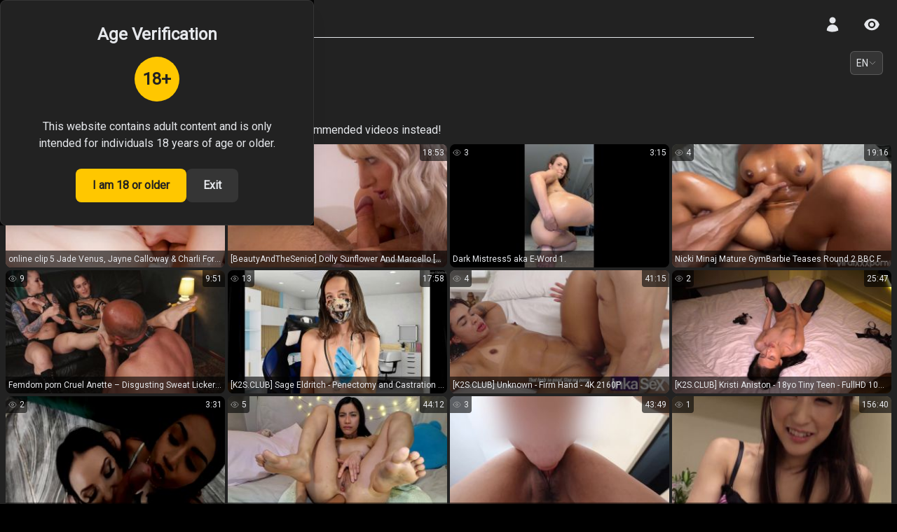

--- FILE ---
content_type: text/html; charset=utf-8
request_url: https://thefantazy.com/video/65cadd037561645200bed783
body_size: 30587
content:
<!DOCTYPE html><html lang="en"><head><meta charSet="utf-8"/><meta name="viewport" content="width=device-width, initial-scale=1"/><link rel="preload" as="image" href="https://s.thefantazy.com/thumbnail/9b399a0a77fc0/w320h180/0"/><link rel="preload" as="image" href="https://s.thefantazy.com/thumbnail/f27181858b3b1/w320h180/0"/><link rel="preload" as="image" href="https://s.thefantazy.com/thumbnail/f793308b58c6c/w320h180/0"/><link rel="preload" as="image" href="https://s.thefantazy.com/thumbnail/4e0cc10a00bda/w320h180/0"/><link rel="preload" as="image" href="https://s.thefantazy.com/thumbnail/aac2234036129/w320h180/0"/><style data-precedence="next" data-href="/_next/static/css/c6fedd32baf58bc6.css /_next/static/css/e151ea5b404f120a.css">/*
! tailwindcss v3.4.3 | MIT License | https://tailwindcss.com
*/*,:after,:before{box-sizing:border-box;border:0 solid #e5e7eb}:after,:before{--tw-content:""}:host,html{line-height:1.5;-webkit-text-size-adjust:100%;-moz-tab-size:4;-o-tab-size:4;tab-size:4;font-family:ui-sans-serif,system-ui,sans-serif,Apple Color Emoji,Segoe UI Emoji,Segoe UI Symbol,Noto Color Emoji;font-feature-settings:normal;font-variation-settings:normal;-webkit-tap-highlight-color:transparent}body{margin:0;line-height:inherit}hr{height:0;color:inherit;border-top-width:1px}abbr:where([title]){-webkit-text-decoration:underline dotted;text-decoration:underline dotted}h1,h2,h3,h4,h5,h6{font-size:inherit;font-weight:inherit}a{color:inherit;text-decoration:inherit}b,strong{font-weight:bolder}code,kbd,pre,samp{font-family:ui-monospace,SFMono-Regular,Menlo,Monaco,Consolas,Liberation Mono,Courier New,monospace;font-feature-settings:normal;font-variation-settings:normal;font-size:1em}small{font-size:80%}sub,sup{font-size:75%;line-height:0;position:relative;vertical-align:baseline}sub{bottom:-.25em}sup{top:-.5em}table{text-indent:0;border-color:inherit;border-collapse:collapse}button,input,optgroup,select,textarea{font-family:inherit;font-feature-settings:inherit;font-variation-settings:inherit;font-size:100%;font-weight:inherit;line-height:inherit;letter-spacing:inherit;color:inherit;margin:0;padding:0}button,select{text-transform:none}button,input:where([type=button]),input:where([type=reset]),input:where([type=submit]){-webkit-appearance:button;background-color:transparent;background-image:none}:-moz-focusring{outline:auto}:-moz-ui-invalid{box-shadow:none}progress{vertical-align:baseline}::-webkit-inner-spin-button,::-webkit-outer-spin-button{height:auto}[type=search]{-webkit-appearance:textfield;outline-offset:-2px}::-webkit-search-decoration{-webkit-appearance:none}::-webkit-file-upload-button{-webkit-appearance:button;font:inherit}summary{display:list-item}blockquote,dd,dl,figure,h1,h2,h3,h4,h5,h6,hr,p,pre{margin:0}fieldset{margin:0}fieldset,legend{padding:0}menu,ol,ul{list-style:none;margin:0;padding:0}dialog{padding:0}textarea{resize:vertical}input::-moz-placeholder,textarea::-moz-placeholder{opacity:1;color:#9ca3af}input::placeholder,textarea::placeholder{opacity:1;color:#9ca3af}[role=button],button{cursor:pointer}:disabled{cursor:default}audio,canvas,embed,iframe,img,object,svg,video{display:block;vertical-align:middle}img,video{max-width:100%;height:auto}[hidden]{display:none}*,:after,:before{--tw-border-spacing-x:0;--tw-border-spacing-y:0;--tw-translate-x:0;--tw-translate-y:0;--tw-rotate:0;--tw-skew-x:0;--tw-skew-y:0;--tw-scale-x:1;--tw-scale-y:1;--tw-pan-x: ;--tw-pan-y: ;--tw-pinch-zoom: ;--tw-scroll-snap-strictness:proximity;--tw-gradient-from-position: ;--tw-gradient-via-position: ;--tw-gradient-to-position: ;--tw-ordinal: ;--tw-slashed-zero: ;--tw-numeric-figure: ;--tw-numeric-spacing: ;--tw-numeric-fraction: ;--tw-ring-inset: ;--tw-ring-offset-width:0px;--tw-ring-offset-color:#fff;--tw-ring-color:rgb(59 130 246/0.5);--tw-ring-offset-shadow:0 0 #0000;--tw-ring-shadow:0 0 #0000;--tw-shadow:0 0 #0000;--tw-shadow-colored:0 0 #0000;--tw-blur: ;--tw-brightness: ;--tw-contrast: ;--tw-grayscale: ;--tw-hue-rotate: ;--tw-invert: ;--tw-saturate: ;--tw-sepia: ;--tw-drop-shadow: ;--tw-backdrop-blur: ;--tw-backdrop-brightness: ;--tw-backdrop-contrast: ;--tw-backdrop-grayscale: ;--tw-backdrop-hue-rotate: ;--tw-backdrop-invert: ;--tw-backdrop-opacity: ;--tw-backdrop-saturate: ;--tw-backdrop-sepia: ;--tw-contain-size: ;--tw-contain-layout: ;--tw-contain-paint: ;--tw-contain-style: }::backdrop{--tw-border-spacing-x:0;--tw-border-spacing-y:0;--tw-translate-x:0;--tw-translate-y:0;--tw-rotate:0;--tw-skew-x:0;--tw-skew-y:0;--tw-scale-x:1;--tw-scale-y:1;--tw-pan-x: ;--tw-pan-y: ;--tw-pinch-zoom: ;--tw-scroll-snap-strictness:proximity;--tw-gradient-from-position: ;--tw-gradient-via-position: ;--tw-gradient-to-position: ;--tw-ordinal: ;--tw-slashed-zero: ;--tw-numeric-figure: ;--tw-numeric-spacing: ;--tw-numeric-fraction: ;--tw-ring-inset: ;--tw-ring-offset-width:0px;--tw-ring-offset-color:#fff;--tw-ring-color:rgb(59 130 246/0.5);--tw-ring-offset-shadow:0 0 #0000;--tw-ring-shadow:0 0 #0000;--tw-shadow:0 0 #0000;--tw-shadow-colored:0 0 #0000;--tw-blur: ;--tw-brightness: ;--tw-contrast: ;--tw-grayscale: ;--tw-hue-rotate: ;--tw-invert: ;--tw-saturate: ;--tw-sepia: ;--tw-drop-shadow: ;--tw-backdrop-blur: ;--tw-backdrop-brightness: ;--tw-backdrop-contrast: ;--tw-backdrop-grayscale: ;--tw-backdrop-hue-rotate: ;--tw-backdrop-invert: ;--tw-backdrop-opacity: ;--tw-backdrop-saturate: ;--tw-backdrop-sepia: ;--tw-contain-size: ;--tw-contain-layout: ;--tw-contain-paint: ;--tw-contain-style: }.container{width:100%}@media (min-width:640px){.container{max-width:640px}}@media (min-width:768px){.container{max-width:768px}}@media (min-width:960px){.container{max-width:960px}}@media (min-width:1024px){.container{max-width:1024px}}@media (min-width:1280px){.container{max-width:1280px}}@media (min-width:1536px){.container{max-width:1536px}}.pointer-events-none{pointer-events:none}.visible{visibility:visible}.fixed{position:fixed}.absolute{position:absolute}.relative{position:relative}.sticky{position:sticky}.inset-0{inset:0}.inset-y-0{top:0;bottom:0}.-top-\[290px\]{top:-290px}.bottom-0{bottom:0}.bottom-12{bottom:3rem}.left-0{left:0}.left-1\/2{left:50%}.left-1\/3{left:33.333333%}.left-2{left:.5rem}.left-\[-160px\]{left:-160px}.right-0{right:0}.top-0{top:0}.top-\[5\%\]{top:5%}.top-\[54px\]{top:54px}.top-full{top:100%}.z-10{z-index:10}.z-40{z-index:40}.z-50{z-index:50}.z-\[100\]{z-index:100}.z-\[101\]{z-index:101}.z-\[1\]{z-index:1}.z-\[2\]{z-index:2}.z-\[45\]{z-index:45}.z-\[46\]{z-index:46}.z-\[47\]{z-index:47}.m-1{margin:.25rem}.m-2{margin:.5rem}.m-auto{margin:auto}.-mx-2{margin-left:-.5rem;margin-right:-.5rem}.-mx-4{margin-left:-1rem;margin-right:-1rem}.mx-2{margin-left:.5rem;margin-right:.5rem}.mx-4{margin-left:1rem;margin-right:1rem}.mx-auto{margin-left:auto;margin-right:auto}.my-1{margin-top:.25rem;margin-bottom:.25rem}.-mb-4{margin-bottom:-1rem}.-mt-4{margin-top:-1rem}.mb-1{margin-bottom:.25rem}.mb-2{margin-bottom:.5rem}.mb-4{margin-bottom:1rem}.mb-6{margin-bottom:1.5rem}.mb-8{margin-bottom:2rem}.ml-1{margin-left:.25rem}.ml-12{margin-left:3rem}.ml-2{margin-left:.5rem}.ml-4{margin-left:1rem}.mr-1{margin-right:.25rem}.mr-10{margin-right:2.5rem}.mr-2{margin-right:.5rem}.mr-4{margin-right:1rem}.mr-5{margin-right:1.25rem}.mt-1{margin-top:.25rem}.mt-2{margin-top:.5rem}.mt-4{margin-top:1rem}.mt-6{margin-top:1.5rem}.line-clamp-1{-webkit-line-clamp:1}.line-clamp-1,.line-clamp-2{overflow:hidden;display:-webkit-box;-webkit-box-orient:vertical}.line-clamp-2{-webkit-line-clamp:2}.block{display:block}.inline{display:inline}.flex{display:flex}.grid{display:grid}.contents{display:contents}.hidden{display:none}.aspect-video{aspect-ratio:16/9}.h-12{height:3rem}.h-16{height:4rem}.h-2{height:.5rem}.h-3{height:.75rem}.h-4{height:1rem}.h-5{height:1.25rem}.h-6{height:1.5rem}.h-\[162px\]{height:162px}.h-\[20px\]{height:20px}.h-\[36px\]{height:36px}.h-\[39px\]{height:39px}.h-\[40px\]{height:40px}.h-\[54px\]{height:54px}.h-\[60px\]{height:60px}.h-\[700px\]{height:700px}.h-\[70px\]{height:70px}.h-\[93px\]{height:93px}.h-full{height:100%}.h-screen{height:100vh}.max-h-\[30px\]{max-height:30px}.max-h-\[90px\]{max-height:90px}.max-h-\[theme\(thumb\.h1\)\]{max-height:180px}.min-h-\[36px\]{min-height:36px}.min-h-\[54px\]{min-height:54px}.min-h-screen{min-height:100vh}.w-0{width:0}.w-11\/12{width:91.666667%}.w-12{width:3rem}.w-14{width:3.5rem}.w-16{width:4rem}.w-2{width:.5rem}.w-3{width:.75rem}.w-4{width:1rem}.w-5{width:1.25rem}.w-6{width:1.5rem}.w-\[160px\]{width:160px}.w-\[1px\]{width:1px}.w-\[20px\]{width:20px}.w-\[24px\]{width:24px}.w-\[40px\]{width:40px}.w-\[60px\]{width:60px}.w-\[700px\]{width:700px}.w-auto{width:auto}.w-fit{width:-moz-fit-content;width:fit-content}.w-full{width:100%}.min-w-0{min-width:0}.min-w-\[36px\]{min-width:36px}.max-w-\[160px\]{max-width:160px}.max-w-\[theme\(thumb\.w1\)\]{max-width:320px}.max-w-\[theme\(thumb\.w2\)\]{max-width:640px}.max-w-\[theme\(thumb\.w3\)\]{max-width:960px}.max-w-md{max-width:28rem}.max-w-screen-sm{max-width:640px}.flex-1{flex:1 1 0%}.flex-shrink-0{flex-shrink:0}.grow{flex-grow:1}.grow-0{flex-grow:0}.basis-0{flex-basis:0px}.-translate-x-1\/2,.-translate-x-2\/4{--tw-translate-x:-50%}.-translate-x-1\/2,.-translate-x-2\/4,.-translate-y-full{transform:translate(var(--tw-translate-x),var(--tw-translate-y)) rotate(var(--tw-rotate)) skewX(var(--tw-skew-x)) skewY(var(--tw-skew-y)) scaleX(var(--tw-scale-x)) scaleY(var(--tw-scale-y))}.-translate-y-full{--tw-translate-y:-100%}.translate-y-0{--tw-translate-y:0px}.rotate-180,.translate-y-0{transform:translate(var(--tw-translate-x),var(--tw-translate-y)) rotate(var(--tw-rotate)) skewX(var(--tw-skew-x)) skewY(var(--tw-skew-y)) scaleX(var(--tw-scale-x)) scaleY(var(--tw-scale-y))}.rotate-180{--tw-rotate:180deg}@keyframes bounce{0%,to{transform:translateY(-25%);animation-timing-function:cubic-bezier(.8,0,1,1)}50%{transform:none;animation-timing-function:cubic-bezier(0,0,.2,1)}}.animate-bounce{animation:bounce 1s infinite}@keyframes pulse{50%{opacity:.5}}.animate-pulse{animation:pulse 2s cubic-bezier(.4,0,.6,1) infinite}.select-none{-webkit-user-select:none;-moz-user-select:none;user-select:none}.list-none{list-style-type:none}.grid-cols-1{grid-template-columns:repeat(1,minmax(0,1fr))}.grid-cols-2{grid-template-columns:repeat(2,minmax(0,1fr))}.flex-col{flex-direction:column}.flex-wrap{flex-wrap:wrap}.place-items-center{place-items:center}.items-center{align-items:center}.justify-start{justify-content:flex-start}.justify-end{justify-content:flex-end}.justify-center{justify-content:center}.justify-between{justify-content:space-between}.gap-1{gap:.25rem}.gap-1\.5{gap:.375rem}.gap-2{gap:.5rem}.gap-2\.5{gap:.625rem}.gap-3{gap:.75rem}.gap-4{gap:1rem}.gap-6{gap:1.5rem}.space-x-1>:not([hidden])~:not([hidden]){--tw-space-x-reverse:0;margin-right:calc(.25rem * var(--tw-space-x-reverse));margin-left:calc(.25rem * calc(1 - var(--tw-space-x-reverse)))}.space-x-2>:not([hidden])~:not([hidden]){--tw-space-x-reverse:0;margin-right:calc(.5rem * var(--tw-space-x-reverse));margin-left:calc(.5rem * calc(1 - var(--tw-space-x-reverse)))}.space-y-1>:not([hidden])~:not([hidden]){--tw-space-y-reverse:0;margin-top:calc(.25rem * calc(1 - var(--tw-space-y-reverse)));margin-bottom:calc(.25rem * var(--tw-space-y-reverse))}.space-y-4>:not([hidden])~:not([hidden]){--tw-space-y-reverse:0;margin-top:calc(1rem * calc(1 - var(--tw-space-y-reverse)));margin-bottom:calc(1rem * var(--tw-space-y-reverse))}.divide-y>:not([hidden])~:not([hidden]){--tw-divide-y-reverse:0;border-top-width:calc(1px * calc(1 - var(--tw-divide-y-reverse)));border-bottom-width:calc(1px * var(--tw-divide-y-reverse))}.divide-zinc-600>:not([hidden])~:not([hidden]){--tw-divide-opacity:1;border-color:rgb(82 82 91/var(--tw-divide-opacity))}.overflow-hidden{overflow:hidden}.overflow-x-scroll{overflow-x:scroll}.truncate{overflow:hidden;white-space:nowrap}.text-ellipsis,.truncate{text-overflow:ellipsis}.whitespace-nowrap{white-space:nowrap}.text-nowrap{text-wrap:nowrap}.rounded{border-radius:.25rem}.rounded-2xl{border-radius:1rem}.rounded-\[50px\]{border-radius:50px}.rounded-full{border-radius:9999px}.rounded-lg{border-radius:.5rem}.rounded-md{border-radius:.375rem}.rounded-sm{border-radius:.125rem}.rounded-xl{border-radius:.75rem}.rounded-bl{border-bottom-left-radius:.25rem}.rounded-br{border-bottom-right-radius:.25rem}.border{border-width:1px}.border-b-\[1px\]{border-bottom-width:1px}.border-l{border-left-width:1px}.border-t{border-top-width:1px}.border-xf-full-black{--tw-border-opacity:1;border-color:rgb(0 0 0/var(--tw-border-opacity))}.border-xf-gray\/30{border-color:rgb(171 172 172/.3)}.border-xf-secondary-black{--tw-border-opacity:1;border-color:rgb(53 53 53/var(--tw-border-opacity))}.bg-black\/60{background-color:rgb(0 0 0/.6)}.bg-black\/75{background-color:rgb(0 0 0/.75)}.bg-black\/90{background-color:rgb(0 0 0/.9)}.bg-green-300{--tw-bg-opacity:1;background-color:rgb(134 239 172/var(--tw-bg-opacity))}.bg-transparent{background-color:transparent}.bg-xf-black{--tw-bg-opacity:1;background-color:rgb(34 34 34/var(--tw-bg-opacity))}.bg-xf-full-black{--tw-bg-opacity:1;background-color:rgb(0 0 0/var(--tw-bg-opacity))}.bg-xf-secondary-black{--tw-bg-opacity:1;background-color:rgb(53 53 53/var(--tw-bg-opacity))}.bg-xf-white\/20{background-color:rgb(229 231 235/.2)}.bg-xf-yellow{--tw-bg-opacity:1;background-color:rgb(255 199 0/var(--tw-bg-opacity))}.bg-xf-yellow-dark{--tw-bg-opacity:1;background-color:rgb(71 63 0/var(--tw-bg-opacity))}.bg-xf-yellow-light{--tw-bg-opacity:1;background-color:rgb(255 241 53/var(--tw-bg-opacity))}.bg-xf-yellow\/10{background-color:rgb(255 199 0/.1)}.bg-xf-yellow\/20{background-color:rgb(255 199 0/.2)}.bg-opacity-80{--tw-bg-opacity:0.8}.bg-gradient-radial{background-image:radial-gradient(var(--tw-gradient-stops))}.bg-gradient-to-br{background-image:linear-gradient(to bottom right,var(--tw-gradient-stops))}.bg-gradient-to-l{background-image:linear-gradient(to left,var(--tw-gradient-stops))}.bg-gradient-to-r{background-image:linear-gradient(to right,var(--tw-gradient-stops))}.from-xf-black{--tw-gradient-from:#222222 var(--tw-gradient-from-position);--tw-gradient-to:rgb(34 34 34/0) var(--tw-gradient-to-position);--tw-gradient-stops:var(--tw-gradient-from),var(--tw-gradient-to)}.from-xf-yellow{--tw-gradient-from:#ffc700 var(--tw-gradient-from-position);--tw-gradient-to:rgb(255 199 0/0) var(--tw-gradient-to-position);--tw-gradient-stops:var(--tw-gradient-from),var(--tw-gradient-to)}.from-xf-yellow\/20{--tw-gradient-from:rgb(255 199 0/0.2) var(--tw-gradient-from-position);--tw-gradient-to:rgb(255 199 0/0) var(--tw-gradient-to-position);--tw-gradient-stops:var(--tw-gradient-from),var(--tw-gradient-to)}.from-5\%{--tw-gradient-from-position:5%}.via-xf-yellow{--tw-gradient-to:rgb(255 199 0/0) var(--tw-gradient-to-position);--tw-gradient-stops:var(--tw-gradient-from),#ffc700 var(--tw-gradient-via-position),var(--tw-gradient-to)}.via-xf-yellow\/0{--tw-gradient-to:rgb(255 199 0/0) var(--tw-gradient-to-position);--tw-gradient-stops:var(--tw-gradient-from),rgb(255 199 0/0) var(--tw-gradient-via-position),var(--tw-gradient-to)}.via-xf-yellow\/10{--tw-gradient-to:rgb(255 199 0/0) var(--tw-gradient-to-position);--tw-gradient-stops:var(--tw-gradient-from),rgb(255 199 0/0.1) var(--tw-gradient-via-position),var(--tw-gradient-to)}.via-10\%{--tw-gradient-via-position:10%}.to-transparent{--tw-gradient-to:transparent var(--tw-gradient-to-position)}.to-xf-yellow-dark{--tw-gradient-to:#473f00 var(--tw-gradient-to-position)}.to-25\%{--tw-gradient-to-position:25%}.object-cover{-o-object-fit:cover;object-fit:cover}.p-1{padding:.25rem}.p-2{padding:.5rem}.p-4{padding:1rem}.p-8{padding:2rem}.p-9{padding:2.25rem}.p-\[1px\]{padding:1px}.px-1{padding-left:.25rem;padding-right:.25rem}.px-2{padding-left:.5rem;padding-right:.5rem}.px-3{padding-left:.75rem;padding-right:.75rem}.px-4{padding-left:1rem;padding-right:1rem}.px-6{padding-left:1.5rem;padding-right:1.5rem}.py-0{padding-top:0;padding-bottom:0}.py-0\.5{padding-top:.125rem;padding-bottom:.125rem}.py-1{padding-top:.25rem;padding-bottom:.25rem}.py-1\.5{padding-top:.375rem;padding-bottom:.375rem}.py-2{padding-top:.5rem;padding-bottom:.5rem}.py-3{padding-top:.75rem;padding-bottom:.75rem}.py-4{padding-top:1rem;padding-bottom:1rem}.pb-10{padding-bottom:2.5rem}.pb-3{padding-bottom:.75rem}.pl-2{padding-left:.5rem}.pl-3{padding-left:.75rem}.pl-4{padding-left:1rem}.pr-2{padding-right:.5rem}.pr-3{padding-right:.75rem}.pr-4{padding-right:1rem}.ps-8{padding-inline-start:2rem}.pt-14{padding-top:3.5rem}.pt-3{padding-top:.75rem}.pt-6{padding-top:1.5rem}.text-center{text-align:center}.text-2xl{font-size:1.5rem;line-height:2rem}.text-base{font-size:1rem;line-height:1.5rem}.text-lg{font-size:1.125rem;line-height:1.75rem}.text-sm{font-size:.875rem;line-height:1.25rem}.text-xl{font-size:1.25rem;line-height:1.75rem}.text-xs{font-size:.75rem;line-height:1rem}.font-black{font-weight:900}.font-bold{font-weight:700}.font-light{font-weight:300}.font-medium{font-weight:500}.font-normal{font-weight:400}.font-semibold{font-weight:600}.uppercase{text-transform:uppercase}.capitalize{text-transform:capitalize}.leading-7{line-height:1.75rem}.text-xf-black{--tw-text-opacity:1;color:rgb(34 34 34/var(--tw-text-opacity))}.text-xf-full-white{--tw-text-opacity:1;color:rgb(255 255 255/var(--tw-text-opacity))}.text-xf-gray{--tw-text-opacity:1;color:rgb(171 172 172/var(--tw-text-opacity))}.text-xf-white{--tw-text-opacity:1;color:rgb(229 231 235/var(--tw-text-opacity))}.text-xf-white\/70{color:rgb(229 231 235/.7)}.text-xf-yellow{--tw-text-opacity:1;color:rgb(255 199 0/var(--tw-text-opacity))}.text-xf-yellow-light{--tw-text-opacity:1;color:rgb(255 241 53/var(--tw-text-opacity))}.text-zinc-400{--tw-text-opacity:1;color:rgb(161 161 170/var(--tw-text-opacity))}.opacity-0{opacity:0}.opacity-100{opacity:1}.opacity-50{opacity:.5}.opacity-65{opacity:.65}.shadow-lg{--tw-shadow:0 10px 15px -3px rgb(0 0 0/0.1),0 4px 6px -4px rgb(0 0 0/0.1);--tw-shadow-colored:0 10px 15px -3px var(--tw-shadow-color),0 4px 6px -4px var(--tw-shadow-color)}.shadow-lg,.shadow-xl{box-shadow:var(--tw-ring-offset-shadow,0 0 #0000),var(--tw-ring-shadow,0 0 #0000),var(--tw-shadow)}.shadow-xl{--tw-shadow:0 20px 25px -5px rgb(0 0 0/0.1),0 8px 10px -6px rgb(0 0 0/0.1);--tw-shadow-colored:0 20px 25px -5px var(--tw-shadow-color),0 8px 10px -6px var(--tw-shadow-color)}.outline-0{outline-width:0}.blur-3xl{--tw-blur:blur(64px)}.blur-3xl,.blur-lg{filter:var(--tw-blur) var(--tw-brightness) var(--tw-contrast) var(--tw-grayscale) var(--tw-hue-rotate) var(--tw-invert) var(--tw-saturate) var(--tw-sepia) var(--tw-drop-shadow)}.blur-lg{--tw-blur:blur(16px)}.blur-xl{--tw-blur:blur(24px)}.blur-xl,.filter{filter:var(--tw-blur) var(--tw-brightness) var(--tw-contrast) var(--tw-grayscale) var(--tw-hue-rotate) var(--tw-invert) var(--tw-saturate) var(--tw-sepia) var(--tw-drop-shadow)}.backdrop-blur-sm{--tw-backdrop-blur:blur(4px);-webkit-backdrop-filter:var(--tw-backdrop-blur) var(--tw-backdrop-brightness) var(--tw-backdrop-contrast) var(--tw-backdrop-grayscale) var(--tw-backdrop-hue-rotate) var(--tw-backdrop-invert) var(--tw-backdrop-opacity) var(--tw-backdrop-saturate) var(--tw-backdrop-sepia);backdrop-filter:var(--tw-backdrop-blur) var(--tw-backdrop-brightness) var(--tw-backdrop-contrast) var(--tw-backdrop-grayscale) var(--tw-backdrop-hue-rotate) var(--tw-backdrop-invert) var(--tw-backdrop-opacity) var(--tw-backdrop-saturate) var(--tw-backdrop-sepia)}.transition{transition-property:color,background-color,border-color,text-decoration-color,fill,stroke,opacity,box-shadow,transform,filter,-webkit-backdrop-filter;transition-property:color,background-color,border-color,text-decoration-color,fill,stroke,opacity,box-shadow,transform,filter,backdrop-filter;transition-property:color,background-color,border-color,text-decoration-color,fill,stroke,opacity,box-shadow,transform,filter,backdrop-filter,-webkit-backdrop-filter;transition-timing-function:cubic-bezier(.4,0,.2,1);transition-duration:.15s}.transition-all{transition-property:all;transition-timing-function:cubic-bezier(.4,0,.2,1);transition-duration:.15s}.transition-colors{transition-property:color,background-color,border-color,text-decoration-color,fill,stroke;transition-timing-function:cubic-bezier(.4,0,.2,1);transition-duration:.15s}.transition-transform{transition-property:transform;transition-timing-function:cubic-bezier(.4,0,.2,1);transition-duration:.15s}.duration-100{transition-duration:.1s}.duration-150{transition-duration:.15s}.duration-200{transition-duration:.2s}.duration-500{transition-duration:.5s}.\[animation-duration\:2s\]{animation-duration:2s}.\[overflow-wrap\:anywhere\]{overflow-wrap:anywhere}::-webkit-scrollbar{width:12px;height:8px}::-webkit-scrollbar-track{background:#222222}::-webkit-scrollbar-thumb{background-color:#353535;border-radius:20px;border:3px solid #222222}.hover\:cursor-pointer:hover{cursor:pointer}.hover\:border-xf-yellow:hover{--tw-border-opacity:1;border-color:rgb(255 199 0/var(--tw-border-opacity))}.hover\:border-xf-yellow\/50:hover{border-color:rgb(255 199 0/.5)}.hover\:bg-xf-gray\/20:hover{background-color:rgb(171 172 172/.2)}.hover\:bg-xf-secondary-black\/90:hover{background-color:rgb(53 53 53/.9)}.hover\:bg-xf-yellow\/90:hover{background-color:rgb(255 199 0/.9)}.hover\:text-red-800:hover{--tw-text-opacity:1;color:rgb(153 27 27/var(--tw-text-opacity))}.hover\:text-xf-yellow:hover{--tw-text-opacity:1;color:rgb(255 199 0/var(--tw-text-opacity))}.focus\:bg-xf-gray\/20:focus{background-color:rgb(171 172 172/.2)}.focus\:outline-none:focus{outline:2px solid transparent;outline-offset:2px}@media (min-width:640px){.sm\:flex-row{flex-direction:row}.w2\:max-w-\[theme\(thumb\.w3\)\]{max-width:960px}.w2\:grid-cols-3{grid-template-columns:repeat(3,minmax(0,1fr))}}@media (min-width:768px){.md\:grid-cols-3{grid-template-columns:repeat(3,minmax(0,1fr))}}@media (min-width:960px){.des\:top-\[20\%\]{top:20%}.des\:m-0{margin:0}.des\:mx-0{margin-left:0;margin-right:0}.des\:mx-10{margin-left:2.5rem;margin-right:2.5rem}.des\:mb-3{margin-bottom:.75rem}.des\:ml-10{margin-left:2.5rem}.des\:ml-3{margin-left:.75rem}.des\:ml-5{margin-left:1.25rem}.des\:mt-0{margin-top:0}.des\:mt-12{margin-top:3rem}.des\:mt-6{margin-top:1.5rem}.des\:mt-8{margin-top:2rem}.des\:block{display:block}.des\:flex{display:flex}.des\:hidden{display:none}.des\:h-\[theme\(thumb\.h3\)\]{height:540px}.des\:max-h-full{max-height:100%}.des\:max-w-\[320px\]{max-width:320px}.des\:flex-1{flex:1 1 0%}.des\:grid-cols-5{grid-template-columns:repeat(5,minmax(0,1fr))}.des\:flex-wrap{flex-wrap:wrap}.des\:justify-center{justify-content:center}.des\:p-0{padding:0}.des\:p-4{padding:1rem}.des\:px-2{padding-left:.5rem;padding-right:.5rem}.des\:px-4{padding-left:1rem;padding-right:1rem}.des\:px-8{padding-left:2rem;padding-right:2rem}.des\:py-6{padding-top:1.5rem;padding-bottom:1.5rem}}@media (min-width:1280px){.xl\:h-\[theme\(thumb\.h4\)\]{height:720px}.xl\:max-w-\[theme\(thumb\.w4\)\]{max-width:1280px}.xl\:grid-cols-4{grid-template-columns:repeat(4,minmax(0,1fr))}}.\[\&\>a\]\:text-xf-yellow>a{--tw-text-opacity:1;color:rgb(255 199 0/var(--tw-text-opacity))}.\[\&\>span\]\:underline>span,.hover\:\[\&\>b\]\:underline>b:hover,.hover\:\[\&\>span\]\:underline>span:hover{text-decoration-line:underline}@font-face{font-family:Roboto;font-style:normal;font-weight:400;font-stretch:100%;font-display:swap;src:url(/_next/static/media/3794f505ceb4aef5-s.woff2) format("woff2");unicode-range:u+0460-052f,u+1c80-1c8a,u+20b4,u+2de0-2dff,u+a640-a69f,u+fe2e-fe2f}@font-face{font-family:Roboto;font-style:normal;font-weight:400;font-stretch:100%;font-display:swap;src:url(/_next/static/media/320d9f5d177d6ec2-s.woff2) format("woff2");unicode-range:u+0301,u+0400-045f,u+0490-0491,u+04b0-04b1,u+2116}@font-face{font-family:Roboto;font-style:normal;font-weight:400;font-stretch:100%;font-display:swap;src:url(/_next/static/media/ca9e8d8193aed290-s.woff2) format("woff2");unicode-range:u+1f??}@font-face{font-family:Roboto;font-style:normal;font-weight:400;font-stretch:100%;font-display:swap;src:url(/_next/static/media/80512c49369d7ad3-s.woff2) format("woff2");unicode-range:u+0370-0377,u+037a-037f,u+0384-038a,u+038c,u+038e-03a1,u+03a3-03ff}@font-face{font-family:Roboto;font-style:normal;font-weight:400;font-stretch:100%;font-display:swap;src:url(/_next/static/media/0d580af215996300-s.woff2) format("woff2");unicode-range:u+0302-0303,u+0305,u+0307-0308,u+0310,u+0312,u+0315,u+031a,u+0326-0327,u+032c,u+032f-0330,u+0332-0333,u+0338,u+033a,u+0346,u+034d,u+0391-03a1,u+03a3-03a9,u+03b1-03c9,u+03d1,u+03d5-03d6,u+03f0-03f1,u+03f4-03f5,u+2016-2017,u+2034-2038,u+203c,u+2040,u+2043,u+2047,u+2050,u+2057,u+205f,u+2070-2071,u+2074-208e,u+2090-209c,u+20d0-20dc,u+20e1,u+20e5-20ef,u+2100-2112,u+2114-2115,u+2117-2121,u+2123-214f,u+2190,u+2192,u+2194-21ae,u+21b0-21e5,u+21f1-21f2,u+21f4-2211,u+2213-2214,u+2216-22ff,u+2308-230b,u+2310,u+2319,u+231c-2321,u+2336-237a,u+237c,u+2395,u+239b-23b7,u+23d0,u+23dc-23e1,u+2474-2475,u+25af,u+25b3,u+25b7,u+25bd,u+25c1,u+25ca,u+25cc,u+25fb,u+266d-266f,u+27c0-27ff,u+2900-2aff,u+2b0e-2b11,u+2b30-2b4c,u+2bfe,u+3030,u+ff5b,u+ff5d,u+1d400-1d7ff,u+1ee??}@font-face{font-family:Roboto;font-style:normal;font-weight:400;font-stretch:100%;font-display:swap;src:url(/_next/static/media/14254a1c498c2b09-s.woff2) format("woff2");unicode-range:u+0001-000c,u+000e-001f,u+007f-009f,u+20dd-20e0,u+20e2-20e4,u+2150-218f,u+2190,u+2192,u+2194-2199,u+21af,u+21e6-21f0,u+21f3,u+2218-2219,u+2299,u+22c4-22c6,u+2300-243f,u+2440-244a,u+2460-24ff,u+25a0-27bf,u+28??,u+2921-2922,u+2981,u+29bf,u+29eb,u+2b??,u+4dc0-4dff,u+fff9-fffb,u+10140-1018e,u+10190-1019c,u+101a0,u+101d0-101fd,u+102e0-102fb,u+10e60-10e7e,u+1d2c0-1d2d3,u+1d2e0-1d37f,u+1f0??,u+1f100-1f1ad,u+1f1e6-1f1ff,u+1f30d-1f30f,u+1f315,u+1f31c,u+1f31e,u+1f320-1f32c,u+1f336,u+1f378,u+1f37d,u+1f382,u+1f393-1f39f,u+1f3a7-1f3a8,u+1f3ac-1f3af,u+1f3c2,u+1f3c4-1f3c6,u+1f3ca-1f3ce,u+1f3d4-1f3e0,u+1f3ed,u+1f3f1-1f3f3,u+1f3f5-1f3f7,u+1f408,u+1f415,u+1f41f,u+1f426,u+1f43f,u+1f441-1f442,u+1f444,u+1f446-1f449,u+1f44c-1f44e,u+1f453,u+1f46a,u+1f47d,u+1f4a3,u+1f4b0,u+1f4b3,u+1f4b9,u+1f4bb,u+1f4bf,u+1f4c8-1f4cb,u+1f4d6,u+1f4da,u+1f4df,u+1f4e3-1f4e6,u+1f4ea-1f4ed,u+1f4f7,u+1f4f9-1f4fb,u+1f4fd-1f4fe,u+1f503,u+1f507-1f50b,u+1f50d,u+1f512-1f513,u+1f53e-1f54a,u+1f54f-1f5fa,u+1f610,u+1f650-1f67f,u+1f687,u+1f68d,u+1f691,u+1f694,u+1f698,u+1f6ad,u+1f6b2,u+1f6b9-1f6ba,u+1f6bc,u+1f6c6-1f6cf,u+1f6d3-1f6d7,u+1f6e0-1f6ea,u+1f6f0-1f6f3,u+1f6f7-1f6fc,u+1f7??,u+1f800-1f80b,u+1f810-1f847,u+1f850-1f859,u+1f860-1f887,u+1f890-1f8ad,u+1f8b0-1f8bb,u+1f8c0-1f8c1,u+1f900-1f90b,u+1f93b,u+1f946,u+1f984,u+1f996,u+1f9e9,u+1fa00-1fa6f,u+1fa70-1fa7c,u+1fa80-1fa89,u+1fa8f-1fac6,u+1face-1fadc,u+1fadf-1fae9,u+1faf0-1faf8,u+1fb??}@font-face{font-family:Roboto;font-style:normal;font-weight:400;font-stretch:100%;font-display:swap;src:url(/_next/static/media/4036a8cc6ad3520f-s.woff2) format("woff2");unicode-range:u+0102-0103,u+0110-0111,u+0128-0129,u+0168-0169,u+01a0-01a1,u+01af-01b0,u+0300-0301,u+0303-0304,u+0308-0309,u+0323,u+0329,u+1ea0-1ef9,u+20ab}@font-face{font-family:Roboto;font-style:normal;font-weight:400;font-stretch:100%;font-display:swap;src:url(/_next/static/media/c7128a8004343716-s.woff2) format("woff2");unicode-range:u+0100-02ba,u+02bd-02c5,u+02c7-02cc,u+02ce-02d7,u+02dd-02ff,u+0304,u+0308,u+0329,u+1d00-1dbf,u+1e00-1e9f,u+1ef2-1eff,u+2020,u+20a0-20ab,u+20ad-20c0,u+2113,u+2c60-2c7f,u+a720-a7ff}@font-face{font-family:Roboto;font-style:normal;font-weight:400;font-stretch:100%;font-display:swap;src:url(/_next/static/media/c4a2ca76cbcd952a-s.p.woff2) format("woff2");unicode-range:u+00??,u+0131,u+0152-0153,u+02bb-02bc,u+02c6,u+02da,u+02dc,u+0304,u+0308,u+0329,u+2000-206f,u+20ac,u+2122,u+2191,u+2193,u+2212,u+2215,u+feff,u+fffd}@font-face{font-family:Roboto Fallback;src:local("Arial");ascent-override:92.98%;descent-override:24.47%;line-gap-override:0.00%;size-adjust:99.78%}.__className_10f679{font-family:Roboto,Roboto Fallback;font-weight:400;font-style:normal}.fluid_video_wrapper{animation:none;animation-delay:0;animation-direction:normal;animation-duration:0;animation-fill-mode:none;animation-iteration-count:1;animation-name:none;animation-play-state:running;animation-timing-function:ease;backface-visibility:visible;background:0;background-attachment:scroll;background-clip:border-box;background-color:transparent;background-image:none;background-origin:padding-box;background-position:0 0;background-position-x:0;background-position-y:0;background-repeat:repeat;background-size:auto auto;border-bottom-left-radius:0;border-bottom-right-radius:0;border-collapse:separate;border-image:none;border-radius:0;border-spacing:0;border:0;border-top-color:inherit;border-top-left-radius:0;border-top-right-radius:0;border-top-style:none;border-top-width:medium;bottom:auto;box-shadow:none;box-sizing:content-box;caption-side:top;clear:none;clip:auto;color:inherit;column-fill:balance;column-gap:normal;column-rule:medium none currentColor;column-rule-color:currentColor;column-rule-style:none;column-rule-width:none;column-span:1;columns:auto;content:normal;counter-increment:none;counter-reset:none;cursor:auto;direction:ltr;display:inline;empty-cells:show;float:none;font:normal;font-family:-apple-system,BlinkMacSystemFont,segoe ui,roboto,oxygen-sans,ubuntu,cantarell,helvetica neue,arial,sans-serif,apple color emoji,segoe ui emoji,segoe ui symbol;font-size:medium;font-style:normal;font-variant:normal;font-weight:400;height:auto;-webkit-hyphens:none;-ms-hyphens:none;hyphens:none;left:auto;letter-spacing:normal;line-height:normal;list-style:none;list-style-image:none;list-style-position:outside;list-style-type:disc;margin:0;max-height:none;max-width:none;min-height:0;min-width:0;opacity:1;orphans:0;outline:0;outline-color:invert;outline-style:none;outline-width:medium;overflow:visible;overflow-x:visible;overflow-y:visible;padding:0;page-break-after:auto;page-break-before:auto;page-break-inside:auto;perspective:none;perspective-origin:50% 50%;position:static;quotes:"\201C" "\201D" "\2018" "\2019";right:auto;tab-size:8;table-layout:auto;text-align:inherit;text-align-last:auto;text-decoration:none;text-decoration-color:inherit;text-decoration-line:none;text-decoration-style:solid;text-indent:0;text-shadow:none;text-transform:none;top:auto;transform:none;transform-style:flat;transition:none;transition-delay:0s;transition-duration:0s;transition-property:none;transition-timing-function:ease;unicode-bidi:normal;vertical-align:baseline;visibility:visible;white-space:normal;widows:0;width:auto;word-spacing:normal;z-index:auto;-webkit-tap-highlight-color:transparent}.fluid_video_wrapper canvas{pointer-events:none}.fluid_video_wrapper,.fluid_video_wrapper *{box-sizing:content-box}.fluid_video_wrapper:after,.fluid_video_wrapper:before{content:none}.fluid_video_wrapper{position:relative;display:inline-block}.fluid_video_wrapper video{position:relative;background-color:#000000;display:block}.fluid_video_wrapper .vast_video_loading{display:table;text-align:center;width:100%;height:100%;top:0;left:0;pointer-events:auto;z-index:1}.fluid_video_wrapper .vast_video_loading:before{background-image:url(/_next/static/media/fluid-spinner.10551e16.svg);background-position:50%,50%;background-repeat:no-repeat,repeat;background-color:rgba(0,0,0,.2);content:"";position:absolute;height:100%;width:100%;top:0;left:0}.skip_button{position:absolute;bottom:50px;right:0;background-color:rgba(0,0,0,.7);padding:13px 21px}.skip-element{border:none;background:none}.skip-element:focus{outline:none}.skip_button,.skip_button .skip-element{color:#ffffff;text-decoration:none;cursor:pointer;z-index:10;font-size:13px;font-family:-apple-system,BlinkMacSystemFont,segoe ui,roboto,oxygen-sans,ubuntu,cantarell,helvetica neue,arial,sans-serif,apple color emoji,segoe ui emoji,segoe ui symbol;font-weight:400;white-space:nowrap;text-align:start}.skip_button .skip-element span.skip_button_icon{display:inline-block;text-align:left;width:21px;position:relative;bottom:20px}.skip_button .skip-element span.skip_button_icon:before{background:url(/_next/static/media/fluid-icons.8fefc41a.svg) no-repeat;position:absolute;height:18px;width:18px;top:6px;content:"";opacity:.8;transition:opacity .3s ease-in-out;background-position:-122px -57px}.skip_button .skip-element span.skip_button_icon:before:hover{opacity:1}.skip_button_disabled{cursor:default!important;padding:13px 21px}.close_button{position:absolute;background:#000000 url(/_next/static/media/close-icon.69fcd453.svg) no-repeat scroll 50%;height:16px;width:16px;top:0;right:0;background-size:18px 18px;cursor:pointer;padding:1px;z-index:31}.close_button:hover{background-color:#000000;border:1px solid #ffffff}.vast_clickthrough_layer{background-color:white;opacity:0}.fluid_ad_playing{background-color:black;opacity:.8;border-radius:1px;white-space:nowrap;text-align:start;line-height:18px;padding:13px 21px}.fluid_ad_cta,.fluid_ad_playing{position:absolute;color:#ffffff;font-size:13px;font-family:-apple-system,BlinkMacSystemFont,segoe ui,roboto,oxygen-sans,ubuntu,cantarell,helvetica neue,arial,sans-serif,apple color emoji,segoe ui emoji,segoe ui symbol;font-weight:400;z-index:10}.fluid_ad_cta{background-color:rgba(0,0,0,.7);text-align:right;cursor:pointer;padding:13px 21px 13px 13px;max-width:50%}.fluid_ad_cta.left{text-align:left}.fluid_ad_cta a{text-decoration:none;color:#ffffff;line-height:18px}.fluid_ad_cta:hover,.skip_button:not(.skip_button_disabled):hover{background-color:rgba(0,0,0,1)}.fluid_html_on_pause,.fluid_pseudo_poster{position:absolute;top:0;right:0;bottom:0;left:0;margin:auto;z-index:0;display:flex;flex-direction:column;justify-content:center;align-items:center;pointer-events:none}.fluid_html_on_pause *{pointer-events:auto}.fluid_video_wrapper.mobile .skip_button{bottom:50px}.fluid_initial_play{width:60px;height:60px;border-radius:50px;cursor:pointer}.fluid_initial_play_button{margin-top:15px;margin-left:23px;border-color:transparent transparent transparent #ffffff;border-style:solid;border-width:15px 0 15px 21px}.fluid_initial_pause_button{margin-top:15px;margin-left:17px;width:8px;height:31px;border:9px solid white;border-top:0;border-bottom:0}.fluid_timeline_preview{bottom:11px;color:#ffffff;line-height:18px;text-align:start;padding:13px 21px;background-color:rgba(0,0,0,.85);border-radius:1px}.fluid_timeline_preview,.fluid_video_wrapper.fluid_player_layout_default .fluid_controls_container .fluid_fluid_control_duration{font-size:13px;font-family:-apple-system,BlinkMacSystemFont,segoe ui,roboto,oxygen-sans,ubuntu,cantarell,helvetica neue,arial,sans-serif,apple color emoji,segoe ui emoji,segoe ui symbol;font-weight:400}.fluid_video_wrapper.fluid_player_layout_default .fluid_controls_container .fluid_fluid_control_duration{display:inline-block;position:absolute;left:32px;height:24px;font-style:normal;text-align:left;text-decoration:none;line-height:21px}.fluid_video_wrapper.fluid_player_layout_default .fluid_controls_container .fluid_fluid_control_duration.cardboard_time{left:13px;top:-15px}.fluid_video_wrapper.fluid_player_layout_default .ad_countdown .ad_timer_prefix,.fluid_video_wrapper.fluid_player_layout_default .fluid_controls_container .fluid_fluid_control_duration.cardboard_time .ad_timer_prefix{color:#F2C94C}.fluid_video_wrapper.fluid_player_layout_default .ad_countdown{position:absolute;right:0;width:75px;bottom:5px;height:24px;color:red;font-family:-apple-system,BlinkMacSystemFont,segoe ui,roboto,oxygen-sans,ubuntu,cantarell,helvetica neue,arial,sans-serif,apple color emoji,segoe ui emoji,segoe ui symbol;font-size:13px;font-weight:400;font-style:normal;text-align:left;text-decoration:none;line-height:21px}.initial_controls_show{visibility:visible!important;opacity:1!important}.fluid_video_wrapper.fluid_player_layout_default .fluid_vr_container{color:white;position:absolute;bottom:0;left:0;right:0;background:linear-gradient(180deg,rgba(0,0,0,0) 0,rgba(0,0,0,.6));filter:progid:DXImageTransform.Microsoft.gradient(startColorstr="#00000000",endColorstr="#ad000000",GradientType=0);height:100%;width:100%;z-index:0;pointer-events:none}.fluid_video_wrapper.fluid_player_layout_default .fluid_vr_container .fluid_vr_joystick_panel{height:96px;width:72px;left:10px;top:10px;position:absolute;background:rgba(0,0,0,.7);text-align:center;border-radius:6px;overflow:hidden;pointer-events:auto}.fluid_video_wrapper.fluid_player_layout_default .fluid_vr_container .fluid_vr_joystick_panel .fluid_vr_button{cursor:pointer;display:inline-block;text-align:left;height:24px;width:24px;position:relative;background:url(/_next/static/media/fluid-icons.8fefc41a.svg) no-repeat;opacity:.8}.fluid_video_wrapper.fluid_player_layout_default .fluid_vr_container .fluid_vr_joystick_panel .fluid_vr_button:hover{opacity:1}.fluid_video_wrapper.fluid_player_layout_default .fluid_vr_container .fluid_vr_joystick_panel .fluid_vr_joystick_up{background-position:-336px -55px;transform:rotate(270deg);display:block;left:calc(50% - 12px);top:0;position:absolute}.fluid_video_wrapper.fluid_player_layout_default .fluid_vr_container .fluid_vr_joystick_panel .fluid_vr_joystick_left{background-position:-336px -55px;transform:rotate(180deg);display:block;left:0;top:24px;position:absolute}.fluid_video_wrapper.fluid_player_layout_default .fluid_vr_container .fluid_vr_joystick_panel .fluid_vr_joystick_right{background-position:-336px -55px;transform:rotate(0deg);display:block;right:0;top:24px;position:absolute}.fluid_video_wrapper.fluid_player_layout_default .fluid_vr_container .fluid_vr_joystick_panel .fluid_vr_joystick_down{background-position:-336px -55px;transform:rotate(90deg);display:block;left:calc(50% - 12px);top:48px;position:absolute}.fluid_video_wrapper.fluid_player_layout_default .fluid_vr_container .fluid_vr_joystick_panel .fluid_vr_joystick_zoomdefault{background-position:-336px -17px;top:72px;transform:rotate(0deg);position:absolute;left:calc(50% - 12px)}.fluid_video_wrapper.fluid_player_layout_default .fluid_vr_container .fluid_vr_joystick_panel .fluid_vr_joystick_zoomin{background-position:-305px -55px;top:72px;transform:rotate(0deg);position:absolute;right:0}.fluid_video_wrapper.fluid_player_layout_default .fluid_vr_container .fluid_vr_joystick_panel .fluid_vr_joystick_zoomout{background-position:-305px -17px;top:72px;transform:rotate(0deg);position:absolute;left:0}.fluid_video_wrapper.fluid_player_layout_default .fluid_controls_container.fluid_vr_controls_container{width:50%!important}.fluid_video_wrapper.fluid_player_layout_default .fluid_controls_container.fluid_vr2_controls_container{width:50%!important;left:50%}.fluid_video_wrapper.fluid_player_layout_default .fluid_controls_container{color:white;position:absolute;bottom:0;left:0;right:0;background:linear-gradient(180deg,rgba(0,0,0,0) 0,rgba(0,0,0,.6));filter:progid:DXImageTransform.Microsoft.gradient(startColorstr="#00000000",endColorstr="#ad000000",GradientType=0);height:53px;z-index:1}.fluid_video_wrapper.fluid_player_layout_default .fluid_vpaid_iframe{position:absolute;top:0;width:100%;height:100%;left:0;z-index:-10}.fluid_video_wrapper.fluid_player_layout_default .fluid_vpaid_nonlinear_slot_iframe{z-index:30}.fluid_video_wrapper.fluid_player_layout_default .fluid_vpaid_slot{position:absolute!important;top:0!important;width:100%!important;height:100%!important;left:0!important}.fluid_video_wrapper.fluid_player_layout_default .fluid_subtitles_container{color:white;position:absolute;bottom:46px;left:0;right:0;height:auto;z-index:1;text-align:center}.fluid_video_wrapper.fluid_player_layout_default .fluid_subtitles_container div{display:inline;background:black;color:white;font-size:1em;font-family:-apple-system,BlinkMacSystemFont,segoe ui,roboto,oxygen-sans,ubuntu,cantarell,helvetica neue,arial,sans-serif,apple color emoji,segoe ui emoji,segoe ui symbol;padding:.25em;border-radius:4px}.fluid_video_wrapper.fluid_player_layout_default .fade_out{visibility:hidden;opacity:0;transition:visibility .5s,opacity .5s}.fluid_video_wrapper.fluid_player_layout_default .fade_in{visibility:visible;opacity:1;transition:visibility .5s,opacity .5s}.fluid_video_wrapper.fluid_player_layout_default.pseudo_fullscreen{width:100%!important;height:100%!important;top:0;left:0;position:fixed;z-index:99999}.fluid_video_wrapper.fluid_player_layout_default:-webkit-full-screen{width:100%!important;height:100%!important;position:absolute;top:0;left:0}.fluid_video_wrapper.fluid_player_layout_default:-ms-fullscreen{width:100%!important;height:100%!important;position:absolute}.fluid_video_wrapper.fluid_player_layout_default .fluid_context_menu{background-color:#000000;color:#ffffff;font-size:13px;font-family:-apple-system,BlinkMacSystemFont,segoe ui,roboto,oxygen-sans,ubuntu,cantarell,helvetica neue,arial,sans-serif,apple color emoji,segoe ui emoji,segoe ui symbol;font-weight:400;white-space:nowrap;text-align:start;z-index:11;opacity:.8;border-radius:1px}.fluid_video_wrapper.fluid_player_layout_default .fluid_context_menu,_:-ms-lang(x){text-align:left}.fluid_video_wrapper.fluid_player_layout_default .fluid_context_menu ul{list-style:none;padding:0;margin:0}.fluid_video_wrapper.fluid_player_layout_default .fluid_context_menu ul li{padding:13px 71px 13px 21px;cursor:pointer}.fluid_video_wrapper.fluid_player_layout_default .fluid_context_menu ul li+li{border-top:1px solid #000000}.fluid_video_wrapper.fluid_player_layout_default .fluid_context_menu ul li:hover{background-color:#1e1e1e;color:#fbfaff}.fluid_video_wrapper.fluid_player_layout_default .fluid_controls_container .fluid_controls_left{width:24px;left:20px}.fluid_video_wrapper.fluid_player_layout_default .fluid_controls_container.skip_controls .fluid_controls_left{width:80px}.fluid_video_wrapper.fluid_player_layout_default .fluid_controls_container .fluid_button{width:24px;height:24px;-webkit-user-select:none;-ms-user-select:none;user-select:none}.fluid_video_wrapper.fluid_player_layout_default .fluid_controls_container .fluid_controls_right{left:60px;right:20px}.fluid_video_wrapper.fluid_player_layout_default .fluid_controls_container.skip_controls .fluid_controls_right{left:110px}.fluid_video_wrapper.fluid_player_layout_default .fluid_controls_container .fluid_controls_left,.fluid_video_wrapper.fluid_player_layout_default .fluid_controls_container .fluid_controls_right{position:absolute;height:24px;top:23px}.fluid_video_wrapper.fluid_player_layout_default .fluid_controls_container .fluid_controls_progress_container{height:14px;position:absolute;left:13px;right:13px;z-index:1;top:8px}.fluid_video_wrapper.fluid_player_layout_default .fluid_controls_container .fluid_controls_progress_container .fluid_controls_progress{position:absolute;top:5px;width:100%;height:4px;background-color:rgba(255,255,255,.25)}.fluid_video_wrapper.fluid_player_layout_default .fluid_controls_container .fluid_controls_progress_container .fluid_controls_buffered{position:absolute;top:5px;width:0;height:3px;background-color:rgba(255,255,255,.5);z-index:-1}.fluid_video_wrapper.fluid_player_layout_default .fluid_controls_container .fluid_controls_progress_container .fluid_controls_progress,.fluid_video_wrapper.fluid_player_layout_default .fluid_controls_container .fluid_controls_progress_container .fluid_controls_progress .fluid_controls_currentprogress{position:absolute;height:3px}.fluid_video_wrapper.fluid_player_layout_default .fluid_controls_container .fluid_controls_progress_container:hover .fluid_controls_ad_markers_holder,.fluid_video_wrapper.fluid_player_layout_default .fluid_controls_container .fluid_controls_progress_container:hover .fluid_controls_buffered,.fluid_video_wrapper.fluid_player_layout_default .fluid_controls_container .fluid_controls_progress_container:hover .fluid_controls_progress{margin-top:-1px;height:5px}.fluid_video_wrapper.fluid_player_layout_default .fluid_controls_container .fluid_controls_progress_container:hover .fluid_controls_progress .fluid_controls_currentprogress{height:5px}.fluid_video_wrapper.fluid_player_layout_default .fluid_controls_container .fluid_controls_progress_container .fluid_timeline_preview_container{border:1px solid #262626}.fluid_timeline_preview_container_shadow,.fluid_video_wrapper.fluid_player_layout_default .fluid_controls_container .fluid_controls_progress_container .fluid_timeline_preview_container{bottom:14px}.fluid_video_wrapper.fluid_player_layout_default .fluid_controls_container .fluid_controls_progress_container.fluid_slider .fluid_controls_progress .fluid_controls_currentprogress .fluid_controls_currentpos{background-color:white}.fluid_video_wrapper.fluid_player_layout_default .fluid_controls_container .fluid_controls_progress_container.fluid_ad_slider .fluid_controls_progress .fluid_controls_currentprogress .fluid_controls_currentpos,.fluid_video_wrapper.fluid_player_layout_default .fluid_controls_container .fluid_controls_progress_container.fluid_slider .fluid_controls_progress .fluid_controls_currentprogress .fluid_controls_currentpos{opacity:0}.fluid_video_wrapper.fluid_player_layout_default .fluid_controls_container .fluid_controls_progress_container.fluid_slider:hover .fluid_controls_progress .fluid_controls_currentprogress .fluid_controls_currentpos{opacity:1}.fluid_video_wrapper.fluid_player_layout_default .fluid_controls_container .fluid_controls_progress_container.fluid_slider .fluid_controls_progress .fluid_controls_currentprogress .fluid_controls_currentpos{transition:opacity .3s}.fluid_video_wrapper.fluid_player_layout_default .fluid_controls_container .fluid_controls_ad_markers_holder{position:absolute;top:5px;width:100%;height:3px;z-index:2}.fluid_video_wrapper.fluid_player_layout_default .fluid_controls_container .fluid_controls_ad_marker{position:absolute;background-color:#FFCC00;height:100%;width:6px}.fluid_video_wrapper.fluid_player_layout_default .fluid_controls_container .fluid_controls_right .fluid_control_volume_container{height:24px;width:56px;left:25px;top:-1px;z-index:2;opacity:.8;transition:opacity .3s ease-in-out;display:none}.fluid_video_wrapper.fluid_player_layout_default .fluid_controls_container .fluid_controls_right .fluid_control_volume_container:hover{opacity:1}.fluid_video_wrapper.fluid_player_layout_default .fluid_controls_container .fluid_controls_right .fluid_control_volume_container .fluid_control_volume{position:relative;height:3px;width:100%;margin-top:10px;background-color:rgba(171,172,172,.68);z-index:3}.fluid_video_wrapper.fluid_player_layout_default .fluid_controls_container .fluid_controls_right .fluid_control_volume_container .fluid_control_volume .fluid_control_currentvolume{float:left;background-color:white;height:3px}.fluid_video_wrapper.fluid_player_layout_default .fluid_controls_container .fluid_controls_right .fluid_control_volume_container .fluid_control_volume .fluid_control_currentvolume .fluid_control_volume_currentpos{background-color:white}.fluid_video_wrapper.fluid_player_layout_default .fluid_controls_container .fluid_controls_progress_container .fluid_controls_progress .fluid_controls_currentpos{right:-4px;z-index:3}.fluid_video_wrapper.fluid_player_layout_default .fluid_controls_container .fluid_controls_progress_container .fluid_controls_progress .fluid_controls_currentpos,.fluid_video_wrapper.fluid_player_layout_default .fluid_controls_container .fluid_controls_right .fluid_control_volume_container .fluid_control_volume .fluid_control_currentvolume .fluid_control_volume_currentpos{width:11px;height:11px;position:absolute;top:-4px;border-radius:6px}.fluid_video_wrapper.fluid_player_layout_default .fluid_controls_container .fluid_controls_progress_container .fluid_controls_progress .fluid_controls_currentpos{width:13px;height:13px;position:absolute;top:-4px;border-radius:6px}.fluid_video_wrapper.fluid_player_layout_default .fluid_controls_container.no_volume_bar .fluid_controls_right .fluid_control_volume_container{display:none}.fluid_video_wrapper.fluid_player_layout_default .fluid_controls_container .fluid_button,.fluid_video_wrapper.fluid_player_layout_default .fluid_controls_container .fluid_slider{cursor:pointer}.fluid_video_wrapper.fluid_player_layout_default .fluid_controls_container .fluid_slider.denied{cursor:not-allowed}.fluid_video_wrapper.fluid_player_layout_default .fluid_controls_container div div{display:block}.fluid_video_wrapper.fluid_player_layout_default .fluid_controls_container .fluid_controls_right .fluid_button.fluid_button_fullscreen,.fluid_video_wrapper.fluid_player_layout_default .fluid_controls_container .fluid_controls_right .fluid_button.fluid_button_fullscreen_exit,.fluid_video_wrapper.fluid_player_layout_default .fluid_controls_container .fluid_controls_right .fluid_button.fluid_button_mini_player{float:right}.fluid_video_wrapper.fluid_player_layout_default .fluid_controls_container .fluid_controls_right .fluid_button_cardboard,.fluid_video_wrapper.fluid_player_layout_default .fluid_controls_container .fluid_controls_right .fluid_button_subtitles,.fluid_video_wrapper.fluid_player_layout_default .fluid_controls_container .fluid_controls_right .fluid_button_video_source{font-size:13px;height:24px;line-height:24px;float:right;cursor:pointer;position:relative;text-align:right;-webkit-touch-callout:none;-webkit-user-select:none;-ms-user-select:none;user-select:none}.fluid_video_wrapper.fluid_player_layout_default .fluid_controls_container .fluid_controls_right .fluid_button_subtitles .fluid_subtitles_title,.fluid_video_wrapper.fluid_player_layout_default .fluid_controls_container .fluid_controls_right .fluid_button_video_source .fluid_video_sources_title{width:80px;overflow:hidden}.fluid_video_wrapper.fluid_player_layout_default .fluid_controls_container .fluid_controls_right .fluid_button_subtitles .fluid_subtitles_list,.fluid_video_wrapper.fluid_player_layout_default .fluid_controls_container .fluid_controls_right .fluid_button_video_source .fluid_video_sources_list,.fluid_video_wrapper.fluid_player_layout_default .fluid_controls_container .fluid_controls_right .fluid_video_playback_rates{position:absolute;bottom:25px;right:3px;z-index:888888;opacity:99%;background-color:rgba(0,0,0,1);border-radius:2px;color:#ffffff;font-size:13px;font-family:-apple-system,BlinkMacSystemFont,segoe ui,roboto,oxygen-sans,ubuntu,cantarell,helvetica neue,arial,sans-serif,apple color emoji,segoe ui emoji,segoe ui symbol;font-weight:400;white-space:nowrap;text-align:start;width:max-content;padding:.5em}.fluid_video_wrapper.fluid_player_layout_default .fluid_controls_container .fluid_controls_right .fluid_button_subtitles .fluid_subtitles_list .fluid_subtitle_list_item,.fluid_video_wrapper.fluid_player_layout_default .fluid_controls_container .fluid_controls_right .fluid_button_video_source .fluid_video_sources_list .fluid_video_source_list_item{padding:12px 34px 12px 24px;line-height:15px}.fluid_video_playback_rates_item:hover,.fluid_video_wrapper.fluid_player_layout_default .fluid_controls_container .fluid_controls_right .fluid_button_subtitles .fluid_subtitles_list .fluid_subtitle_list_item:hover,.fluid_video_wrapper.fluid_player_layout_default .fluid_controls_container .fluid_controls_right .fluid_button_video_source .fluid_video_sources_list .fluid_video_source_list_item:hover{background-color:#3a3a3a}.fluid_video_wrapper.fluid_player_layout_default .fluid_controls_container .fluid_controls_right .fluid_button.fluid_button_mute,.fluid_video_wrapper.fluid_player_layout_default .fluid_controls_container .fluid_controls_right .fluid_button.fluid_button_volume,.fluid_video_wrapper.fluid_player_layout_default .fluid_controls_container .fluid_controls_right .fluid_control_volume_container{position:absolute}.fluid_video_wrapper.fluid_player_layout_default .fluid_controls_container .fluid_controls_right .fluid_button.fluid_button_mute,.fluid_video_wrapper.fluid_player_layout_default .fluid_controls_container .fluid_controls_right .fluid_button.fluid_button_volume{left:-10px}.fluid_video_wrapper.fluid_player_layout_default .fluid_controls_container .fluid_button.fluid_button_cardboard,.fluid_video_wrapper.fluid_player_layout_default .fluid_controls_container .fluid_button.fluid_button_download,.fluid_video_wrapper.fluid_player_layout_default .fluid_controls_container .fluid_button.fluid_button_fullscreen,.fluid_video_wrapper.fluid_player_layout_default .fluid_controls_container .fluid_button.fluid_button_fullscreen_exit,.fluid_video_wrapper.fluid_player_layout_default .fluid_controls_container .fluid_button.fluid_button_mini_player,.fluid_video_wrapper.fluid_player_layout_default .fluid_controls_container .fluid_button.fluid_button_mute,.fluid_video_wrapper.fluid_player_layout_default .fluid_controls_container .fluid_button.fluid_button_pause,.fluid_video_wrapper.fluid_player_layout_default .fluid_controls_container .fluid_button.fluid_button_play,.fluid_video_wrapper.fluid_player_layout_default .fluid_controls_container .fluid_button.fluid_button_playback_rate,.fluid_video_wrapper.fluid_player_layout_default .fluid_controls_container .fluid_button.fluid_button_skip_back,.fluid_video_wrapper.fluid_player_layout_default .fluid_controls_container .fluid_button.fluid_button_skip_forward,.fluid_video_wrapper.fluid_player_layout_default .fluid_controls_container .fluid_button.fluid_button_subtitles,.fluid_video_wrapper.fluid_player_layout_default .fluid_controls_container .fluid_button.fluid_button_theatre,.fluid_video_wrapper.fluid_player_layout_default .fluid_controls_container .fluid_button.fluid_button_video_source,.fluid_video_wrapper.fluid_player_layout_default .fluid_controls_container .fluid_button.fluid_button_volume{display:inline-block;text-align:left;height:24px;width:24px;position:relative}.fluid_video_wrapper.fluid_player_layout_default .fluid_controls_container .fluid_button.fluid_button_cardboard:before,.fluid_video_wrapper.fluid_player_layout_default .fluid_controls_container .fluid_button.fluid_button_download:before,.fluid_video_wrapper.fluid_player_layout_default .fluid_controls_container .fluid_button.fluid_button_fullscreen:before,.fluid_video_wrapper.fluid_player_layout_default .fluid_controls_container .fluid_button.fluid_button_fullscreen_exit:before,.fluid_video_wrapper.fluid_player_layout_default .fluid_controls_container .fluid_button.fluid_button_mini_player:before,.fluid_video_wrapper.fluid_player_layout_default .fluid_controls_container .fluid_button.fluid_button_mute:before,.fluid_video_wrapper.fluid_player_layout_default .fluid_controls_container .fluid_button.fluid_button_pause:before,.fluid_video_wrapper.fluid_player_layout_default .fluid_controls_container .fluid_button.fluid_button_play:before,.fluid_video_wrapper.fluid_player_layout_default .fluid_controls_container .fluid_button.fluid_button_playback_rate:before,.fluid_video_wrapper.fluid_player_layout_default .fluid_controls_container .fluid_button.fluid_button_skip_back:before,.fluid_video_wrapper.fluid_player_layout_default .fluid_controls_container .fluid_button.fluid_button_skip_forward:before,.fluid_video_wrapper.fluid_player_layout_default .fluid_controls_container .fluid_button.fluid_button_subtitles:before,.fluid_video_wrapper.fluid_player_layout_default .fluid_controls_container .fluid_button.fluid_button_theatre:before,.fluid_video_wrapper.fluid_player_layout_default .fluid_controls_container .fluid_button.fluid_button_video_source:before,.fluid_video_wrapper.fluid_player_layout_default .fluid_controls_container .fluid_button.fluid_button_volume:before{background:url(/_next/static/media/fluid-icons.8fefc41a.svg) no-repeat;position:absolute;height:24px;width:24px;top:1px;left:5px;content:"";opacity:.8;transition:opacity .3s ease-in-out}.fluid_video_wrapper.fluid_player_layout_default .fluid_controls_container .fluid_button.fluid_button_play:before{background-position:-15px -19px}.fluid_video_wrapper.fluid_player_layout_default .fluid_controls_container .fluid_button.fluid_button_pause:before{background-position:-15px -57px}.fluid_video_wrapper.fluid_player_layout_default .fluid_controls_container .fluid_button.fluid_button_volume:before{background-position:-52px -19px}.fluid_video_wrapper.fluid_player_layout_default .fluid_controls_container .fluid_button.fluid_button_mute:before{background-position:-52px -57px}.fluid_video_wrapper.fluid_player_layout_default .fluid_controls_container .fluid_button.fluid_button_fullscreen:before{background-position:-88px -19px}.fluid_video_wrapper.fluid_player_layout_default .fluid_controls_container .fluid_button.fluid_button_fullscreen_exit:before{background-position:-88px -57px}.fluid_video_wrapper.fluid_player_layout_default .fluid_controls_container .fluid_button.fluid_button_video_source:before{background-position:-122px -19px}.fluid_video_wrapper.fluid_player_layout_default .fluid_controls_container .fluid_button.fluid_button_playback_rate:before{background-position:-232px -19px}.fluid_video_wrapper.fluid_player_layout_default .fluid_controls_container .fluid_button.fluid_button_download:before{background-position:-194px -18px}.fluid_video_wrapper.fluid_player_layout_default .fluid_controls_container .fluid_button.fluid_button_theatre:before{background-position:-195px -56px}.fluid_video_wrapper.fluid_player_layout_default .fluid_controls_container .fluid_button.fluid_button_subtitles:before{background-position:-269px -19px}.fluid_video_wrapper.fluid_player_layout_default .fluid_controls_container .fluid_button.fluid_button_cardboard:before{background-position:-269px -56px}.fluid_video_wrapper.fluid_player_layout_default .fluid_controls_container .fluid_button.fluid_button_skip_back:before{background:url(/_next/static/media/skip-backward.bd9a31ba.svg) no-repeat;background-position:-2px -2px}.fluid_video_wrapper.fluid_player_layout_default .fluid_controls_container .fluid_button.fluid_button_skip_forward:before{background:url(/_next/static/media/skip-forward.574c76ff.svg) no-repeat;background-position:-2px -2px}.fluid_video_wrapper.fluid_player_layout_default .fluid_controls_container .fluid_button.fluid_button_mini_player:before{background:url(/_next/static/media/miniplayer-toggle-on.d8f51259.svg) no-repeat 0 0;background-size:20px}.fluid_video_wrapper.fluid_mini_player_mode .fluid_controls_container .fluid_button.fluid_button_mini_player:before{background:url(/_next/static/media/miniplayer-toggle-off.683d8a8b.svg) no-repeat 0 0;background-size:20px}.fluid_video_wrapper.fluid_player_layout_default .fluid_controls_container .fluid_button.fluid_button_skip_back{margin-left:5px}.fluid_video_wrapper.fluid_player_layout_default .fluid_controls_container .fluid_button.fluid_button_cardboard:hover:before,.fluid_video_wrapper.fluid_player_layout_default .fluid_controls_container .fluid_button.fluid_button_download:hover:before,.fluid_video_wrapper.fluid_player_layout_default .fluid_controls_container .fluid_button.fluid_button_fullscreen:hover:before,.fluid_video_wrapper.fluid_player_layout_default .fluid_controls_container .fluid_button.fluid_button_fullscreen_exit:hover:before,.fluid_video_wrapper.fluid_player_layout_default .fluid_controls_container .fluid_button.fluid_button_mini_player:hover:before,.fluid_video_wrapper.fluid_player_layout_default .fluid_controls_container .fluid_button.fluid_button_mute:hover:before,.fluid_video_wrapper.fluid_player_layout_default .fluid_controls_container .fluid_button.fluid_button_pause:hover:before,.fluid_video_wrapper.fluid_player_layout_default .fluid_controls_container .fluid_button.fluid_button_play:hover:before,.fluid_video_wrapper.fluid_player_layout_default .fluid_controls_container .fluid_button.fluid_button_playback_rate:hover:before,.fluid_video_wrapper.fluid_player_layout_default .fluid_controls_container .fluid_button.fluid_button_skip_back:hover:before,.fluid_video_wrapper.fluid_player_layout_default .fluid_controls_container .fluid_button.fluid_button_skip_forward:hover:before,.fluid_video_wrapper.fluid_player_layout_default .fluid_controls_container .fluid_button.fluid_button_subtitles:hover:before,.fluid_video_wrapper.fluid_player_layout_default .fluid_controls_container .fluid_button.fluid_button_theatre:hover:before,.fluid_video_wrapper.fluid_player_layout_default .fluid_controls_container .fluid_button.fluid_button_video_source:hover:before,.fluid_video_wrapper.fluid_player_layout_default .fluid_controls_container .fluid_button.fluid_button_volume:hover:before{opacity:1}.fp_title{position:absolute;top:10px;left:10px;color:#ffffff;font-size:15px;font-family:-apple-system,BlinkMacSystemFont,segoe ui,roboto,oxygen-sans,ubuntu,cantarell,helvetica neue,arial,sans-serif,apple color emoji,segoe ui emoji,segoe ui symbol;font-weight:400;white-space:nowrap}.transform-active{animation:flash 1s infinite;display:inline-block!important;opacity:0}@keyframes flash{0%{opacity:.6;box-shadow:0 0 0 0 rgba(255,255,255,.6)}70%{box-shadow:0 0 0 20px rgba(255,255,255,0)}to{opacity:0;display:none;box-shadow:0 0 0 0 rgba(255,255,255,0)}}.fluid_nonLinear_bottom,.fluid_nonLinear_middle,.fluid_nonLinear_top{flex-direction:column;align-items:center;cursor:pointer;display:flex;vertical-align:middle;align-content:center;border:1px solid #777777;position:absolute;left:50%;margin-right:-50%;background-color:rgba(0,0,0,.7)}.fluid_nonLinear_top{top:20px;transform:translate(-50%)}.fluid_nonLinear_middle{top:50%;transform:translate(-50%,-50%)}.fluid_nonLinear_bottom{bottom:50px;transform:translate(-50%)}.fluid_vpaidNonLinear_bottom,.fluid_vpaidNonLinear_middle,.fluid_vpaidNonLinear_top{flex-direction:column;align-items:center;cursor:pointer;vertical-align:middle;align-content:center;position:absolute;display:flex}.fluid_vpaidNonLinear_frame{margin:auto;position:absolute;top:0;left:0;right:0;bottom:0}.fluid_vpaidNonLinear_top{top:20px}.fluid_vpaidNonLinear_middle{top:50%}.fluid_vpaidNonLinear_bottom{bottom:50px}.add_icon_clickthrough{color:#F2C94C;line-height:18px;text-overflow:ellipsis;max-width:100%;white-space:nowrap;overflow:hidden;display:inline-block}.add_icon_clickthrough:before{background:url(/_next/static/media/fluid-icons.8fefc41a.svg) no-repeat;height:18px;width:18px;top:30px;padding:3px 22px 0 0;content:"";background-position:-162px -57px}.fluid_video_wrapper.fluid_player_layout_default .fluid_controls_container .fluid_button.fluid_button_cardboard,.fluid_video_wrapper.fluid_player_layout_default .fluid_controls_container .fluid_button.fluid_button_download,.fluid_video_wrapper.fluid_player_layout_default .fluid_controls_container .fluid_button.fluid_button_playback_rate,.fluid_video_wrapper.fluid_player_layout_default .fluid_controls_container .fluid_button.fluid_button_subtitles,.fluid_video_wrapper.fluid_player_layout_default .fluid_controls_container .fluid_button.fluid_button_theatre,.fluid_video_wrapper.fluid_player_layout_default .fluid_controls_container .fluid_button.fluid_button_video_source{float:right;padding-right:5px;display:none}.fluid_video_wrapper.fluid_player_layout_default .fluid_controls_container .fluid_controls_right .fluid_button_subtitles .fluid_subtitles_list,.fluid_video_wrapper.fluid_player_layout_default .fluid_controls_container .fluid_controls_right .fluid_button_video_source .fluid_video_sources_list,.fluid_video_wrapper.fluid_player_layout_default .fluid_controls_container .fluid_controls_right .fluid_video_playback_rates{z-index:888888!important;opacity:.9!important}.fluid_video_playback_rates_item{padding:9px 25px;line-height:15px;text-align:center}.fluid_theatre_mode{position:fixed;float:left;top:0;z-index:10;box-shadow:0 15px 25px rgba(0,0,0,.8)}.fluid_mini_player_mode{position:fixed;bottom:10px;right:10px;z-index:10}.source_button_icon,.subtitle_button_icon{background:url(/_next/static/media/fluid-icons.8fefc41a.svg) no-repeat;float:left;cursor:pointer;height:18px;width:18px;background-position:-164px -21px;opacity:0}.source_selected,.subtitle_selected{opacity:1!important}@media only screen and (min-device-width:375px){.fluid_video_wrapper.fluid_player_layout_default .fluid_controls_container .fluid_fluid_control_duration{left:105px}.fluid_video_wrapper.fluid_player_layout_default .fluid_controls_container.no_volume_bar .fluid_fluid_control_duration{left:32px}.fluid_video_wrapper.fluid_player_layout_default .fluid_controls_container .fluid_controls_right .fluid_control_volume_container{display:block}}.fp_logo{visibility:hidden;opacity:0;transition:visibility .3s ease-in-out,opacity .3s ease-in-out}.fp_hd_source:before{font-weight:bolder;font-size:6pt;content:"HD";padding-left:3px}.fluid_video_wrapper.fluid_player_layout_default .mini-player-close-button-wrapper{display:none}.fluid_video_wrapper.fluid_mini_player_mode .mini-player-close-button-wrapper{position:absolute;background:rgb(0,0,0);background:linear-gradient(45deg,rgba(0,0,0,0) 90%,rgba(0,0,0,.6) 110%);height:100%;width:100%;top:0;right:0;z-index:31;display:block;opacity:0;transition:opacity .3s ease-in-out;pointer-events:none}.fluid_video_wrapper.fluid_mini_player_mode .mini-player-close-button{position:absolute;background:transparent url(/_next/static/media/close-icon.69fcd453.svg) no-repeat scroll 50%;height:22px;width:22px;top:6px;right:6px;background-size:22px;cursor:pointer;z-index:32;display:block;pointer-events:all}.fluid_video_wrapper.fluid_mini_player_mode:hover .mini-player-close-button-wrapper{opacity:1}.fluid_video_wrapper.fluid_mini_player_mode .disable-mini-player-mobile{position:absolute;top:0;left:0;width:100%;height:100%;display:none}.fluidplayer-miniplayer-player-placeholder{display:flex;align-items:center;justify-content:center;color:#fff;font-size:1.5rem;font-family:-apple-system,BlinkMacSystemFont,segoe ui,roboto,oxygen-sans,ubuntu,cantarell,helvetica neue,arial,sans-serif,apple color emoji,segoe ui emoji,segoe ui symbol;background:#000 url(/_next/static/media/miniplayer-toggle-on.d8f51259.svg) no-repeat 50% calc(50% - 48px);background-size:48px;cursor:pointer}.fluid_video_wrapper.fluid_mini_player_mode.fluid_video_wrapper.fluid_mini_player_mode--top-left{top:10px;left:10px}.fluid_video_wrapper.fluid_mini_player_mode.fluid_video_wrapper.fluid_mini_player_mode--top-right{top:10px;right:10px}.fluid_video_wrapper.fluid_mini_player_mode.fluid_video_wrapper.fluid_mini_player_mode--bottom-left{bottom:10px;left:10px}.fluid_video_wrapper.fluid_mini_player_mode.fluid_video_wrapper.fluid_mini_player_mode--bottom-right{bottom:10px;right:10px}@media screen and (max-width:768px){.fluid_video_wrapper.fluid_mini_player_mode>:not(video,.ad_countdown,.fluid_nonLinear_ad,.disable-mini-player-mobile){display:none}.fluid_video_wrapper.fluid_mini_player_mode .fluid_nonLinear_ad{z-index:100}.fluid_video_wrapper.fluid_mini_player_mode .fluid_nonLinear_bottom{bottom:16px}.fluid_video_wrapper.fluid_mini_player_mode .fluid_nonLinear_top{top:16px}.fluid_video_wrapper.fluid_mini_player_mode .ad_countdown{display:inline-block!important}.fluid_video_wrapper.fluid_mini_player_mode .disable-mini-player-mobile{display:block;touch-action:none}.fluidplayer-miniplayer-player-placeholder{font-size:1.25rem!important;background-size:32px!important;background-position-y:calc(50% - 32px)!important}}.fluid_video_wrapper .fluid_player_skip_offset{width:100%;height:100%;position:absolute;top:0;left:0;display:grid;grid-template-columns:1fr 1fr;pointer-events:none}.fluid_video_wrapper .fluid_player_skip_offset__backward{display:flex;align-items:center;margin:10% 10% 10% 0}.fluid_video_wrapper .fluid_player_skip_offset__backward-icon{background:rgba(0,0,0,.5) url(/_next/static/media/skip-backward.bd9a31ba.svg) no-repeat -2px 3px;width:150px;height:150px;background-size:contain;opacity:0;transition:opacity .4s ease-in;border-radius:150px;margin-left:20%;pointer-events:none;background-origin:content-box;padding:10px}.fluid_video_wrapper .fluid_player_skip_offset__forward{display:flex;align-items:center;flex-direction:row-reverse;margin:10% 0 10% 10%}.fluid_video_wrapper .fluid_player_skip_offset__forward-icon{background:rgba(0,0,0,.5) url(/_next/static/media/skip-forward.574c76ff.svg) no-repeat -2px 3px;width:150px;height:150px;background-size:cover;opacity:0;transition:opacity .4s ease-in;border-radius:150px;margin-right:20%;pointer-events:none;background-origin:content-box;padding:10px}.fluid_video_wrapper .fluid_player_skip_offset__backward-icon.animate,.fluid_video_wrapper .fluid_player_skip_offset__forward-icon.animate{opacity:1;transition:opacity .15s ease-out}@media screen and (max-width:768px){.fluid_video_wrapper .fluid_player_skip_offset__backward-icon,.fluid_video_wrapper .fluid_player_skip_offset__forward-icon{width:50px;height:50px;border-radius:50px;background-position-x:0;background-position-y:0;padding:5px}}</style><link rel="preload" as="script" fetchPriority="low" href="/_next/static/chunks/webpack-f4cbe3fb845217ff.js"/><script src="/_next/static/chunks/4bd1b696-b4e543c78bb33c00.js" async=""></script><script src="/_next/static/chunks/1684-bd63387baf3e8952.js" async=""></script><script src="/_next/static/chunks/main-app-880bf1748d113d6f.js" async=""></script><script src="/_next/static/chunks/6874-7ca5ea21186d2a07.js" async=""></script><script src="/_next/static/chunks/651-7c27fab748bab3e9.js" async=""></script><script src="/_next/static/chunks/5710-3a42f866cd9ab5ee.js" async=""></script><script src="/_next/static/chunks/5144-9225bd0822cc0689.js" async=""></script><script src="/_next/static/chunks/app/layout-3cad189689f2ac52.js" async=""></script><script src="/_next/static/chunks/3497-a72753298e27cc7f.js" async=""></script><script src="/_next/static/chunks/3896-a11eeb96f7168bf7.js" async=""></script><script src="/_next/static/chunks/app/video/%5Bid%5D/page-a827979d95549f27.js" async=""></script><link rel="preload" href="https://www.googletagmanager.com/gtm.js?id=GTM-TWX5RLXG" as="script"/><meta name="next-size-adjust" content=""/><script>
            window.dataLayer = window.dataLayer || [];
          </script><title>Porn, Free PORN, Porno | thefantazy.com</title><meta name="description" content="Free porn videos and sex movies. Free sex movies special for you!"/><meta name="rating" content="adult"/><meta name="verified-code" content="10abca3a-f4ef-4df8-982b-6cbede37c130"/><link rel="icon" href="/favicon.ico" type="image/x-icon" sizes="16x16"/><link rel="icon" href="/icon.svg?b64d50d7fb487cae" type="image/svg+xml" sizes="any"/><script>document.querySelectorAll('body link[rel="icon"], body link[rel="apple-touch-icon"]').forEach(el => document.head.appendChild(el))</script><script src="/_next/static/chunks/polyfills-42372ed130431b0a.js" noModule=""></script></head><body class="__className_10f679 bg-xf-full-black"><div class="m-auto max-w-[theme(thumb.w3)] bg-xf-black xl:max-w-[theme(thumb.w4)]"><div class="flex min-h-screen flex-col"><div class="fixed top-0 left-0 right-0 z-50 flex h-[54px] min-h-[54px] bg-xf-black text-xf-white des:hidden"><div class="ml-2 mt-2 h-[40px] w-[40px] p-2 hover:cursor-pointer"><svg xmlns="http://www.w3.org/2000/svg" viewBox="0 0 24 24" fill="currentColor" aria-hidden="true" data-slot="icon"><path fill-rule="evenodd" d="M3 6.75A.75.75 0 0 1 3.75 6h16.5a.75.75 0 0 1 0 1.5H3.75A.75.75 0 0 1 3 6.75ZM3 12a.75.75 0 0 1 .75-.75h16.5a.75.75 0 0 1 0 1.5H3.75A.75.75 0 0 1 3 12Zm0 5.25a.75.75 0 0 1 .75-.75h16.5a.75.75 0 0 1 0 1.5H3.75a.75.75 0 0 1-.75-.75Z" clip-rule="evenodd"></path></svg></div><div class="flex grow items-center justify-center"><a title="thefantazy.com" href="/"><img alt="thefantazy.com" width="150" height="15" decoding="async" data-nimg="1" class="max-h-[30px] w-auto" style="color:transparent" src="/_next/static/media/logo-tv-light.3f1d579e.svg"/></a></div><div class="mr-2 mt-2 h-[40px] w-[40px] p-2 hover:cursor-pointer"><svg xmlns="http://www.w3.org/2000/svg" viewBox="0 0 24 24" fill="currentColor" aria-hidden="true" data-slot="icon"><path fill-rule="evenodd" d="M10.5 3.75a6.75 6.75 0 1 0 0 13.5 6.75 6.75 0 0 0 0-13.5ZM2.25 10.5a8.25 8.25 0 1 1 14.59 5.28l4.69 4.69a.75.75 0 1 1-1.06 1.06l-4.69-4.69A8.25 8.25 0 0 1 2.25 10.5Z" clip-rule="evenodd"></path></svg></div></div><div class="fixed z-[45] top-[54px] left-0 right-0 h-[39px] bg-xf-black des:hidden transition-transform duration-100 text-xf-white translate-y-0"><div class="flex h-full items-center justify-center space-x-2 px-4 text-sm"><a href="/top">New</a><div class="h-4 w-[1px] bg-xf-white/20"></div><a href="/trending">Trending</a><div class="h-4 w-[1px] bg-xf-white/20"></div><a href="/categories">Categories</a><div class="h-4 w-[1px] bg-xf-white/20"></div><a href="/channels">Channels</a><div class="h-4 w-[1px] bg-xf-white/20"></div><a target="_blank" class="flex items-center" href="https://go.live.xfantazy.com/">Live<span class="ml-2 h-2 w-2 rounded-full bg-green-300 animate-pulse [animation-duration:2s]"></span></a></div></div><div class="des:hidden transition-all duration-100 h-[93px]"></div><div class="fixed left-0 z-[46] h-full bg-xf-black w-0 opacity-0"></div><div class="fixed h-full select-none bg-xf-black text-xf-white left-[-160px] w-0 opacity-0 des:hidden"><nav><div class="grid grid-cols-1 divide-y divide-zinc-600 pl-3 pr-3 pt-14"><div class="flex items-center justify-center p-2"><div class="keke mr-2 h-[40px] w-[40px] p-2 hover:cursor-pointer"><div><svg xmlns="http://www.w3.org/2000/svg" viewBox="0 0 24 24" fill="currentColor" aria-hidden="true" data-slot="icon"><path d="M12 15a3 3 0 1 0 0-6 3 3 0 0 0 0 6Z"></path><path fill-rule="evenodd" d="M1.323 11.447C2.811 6.976 7.028 3.75 12.001 3.75c4.97 0 9.185 3.223 10.675 7.69.12.362.12.752 0 1.113-1.487 4.471-5.705 7.697-10.677 7.697-4.97 0-9.186-3.223-10.675-7.69a1.762 1.762 0 0 1 0-1.113ZM17.25 12a5.25 5.25 0 1 1-10.5 0 5.25 5.25 0 0 1 10.5 0Z" clip-rule="evenodd"></path></svg></div></div><div class="h-[40px] w-[40px] p-2 hover:cursor-pointer"><a href="https://webapi-k8s.k2s.cc/v1/auth/authorize?response_type=code&amp;client_id=k2s_tube_thefantazy.com&amp;redirect_uri=https%3A%2F%2Fapi.thefantazy.com%2Fk2s-auth-success&amp;state=https%3A%2F%2Fthefantazy.com%2Fvideo%2F65cadd037561645200bed783" rel="nofollow" aria-label="Login" title="Login"><svg xmlns="http://www.w3.org/2000/svg" viewBox="0 0 24 24" fill="currentColor" aria-hidden="true" data-slot="icon"><path fill-rule="evenodd" d="M7.5 6a4.5 4.5 0 1 1 9 0 4.5 4.5 0 0 1-9 0ZM3.751 20.105a8.25 8.25 0 0 1 16.498 0 .75.75 0 0 1-.437.695A18.683 18.683 0 0 1 12 22.5c-2.786 0-5.433-.608-7.812-1.7a.75.75 0 0 1-.437-.695Z" clip-rule="evenodd"></path></svg></a></div></div><div class="pt-3 pb-3 text-sm"><a href="/top"><div class="flex"><svg xmlns="http://www.w3.org/2000/svg" fill="none" viewBox="0 0 24 24" stroke-width="1.5" stroke="currentColor" aria-hidden="true" data-slot="icon" class="mr-2 h-[20px] w-[20px]"><path stroke-linecap="round" stroke-linejoin="round" d="M15.362 5.214A8.252 8.252 0 0 1 12 21 8.25 8.25 0 0 1 6.038 7.047 8.287 8.287 0 0 0 9 9.601a8.983 8.983 0 0 1 3.361-6.867 8.21 8.21 0 0 0 3 2.48Z"></path><path stroke-linecap="round" stroke-linejoin="round" d="M12 18a3.75 3.75 0 0 0 .495-7.468 5.99 5.99 0 0 0-1.925 3.547 5.975 5.975 0 0 1-2.133-1.001A3.75 3.75 0 0 0 12 18Z"></path></svg>New</div></a></div><div class="pt-3 pb-3 text-sm"><a href="/trending"><div class="flex"><svg xmlns="http://www.w3.org/2000/svg" fill="none" viewBox="0 0 24 24" stroke-width="1.5" stroke="currentColor" aria-hidden="true" data-slot="icon" class="mr-2 h-[20px] w-[20px]"><path stroke-linecap="round" stroke-linejoin="round" d="M2.25 18 9 11.25l4.306 4.306a11.95 11.95 0 0 1 5.814-5.518l2.74-1.22m0 0-5.94-2.281m5.94 2.28-2.28 5.941"></path></svg>Trending</div></a></div><div class="pt-3 pb-3 text-sm"><a href="/categories"><div class="flex"><svg xmlns="http://www.w3.org/2000/svg" fill="none" viewBox="0 0 24 24" stroke-width="1.5" stroke="currentColor" aria-hidden="true" data-slot="icon" class="mr-2 h-[20px] w-[20px]"><path stroke-linecap="round" stroke-linejoin="round" d="M6.429 9.75 2.25 12l4.179 2.25m0-4.5 5.571 3 5.571-3m-11.142 0L2.25 7.5 12 2.25l9.75 5.25-4.179 2.25m0 0L21.75 12l-4.179 2.25m0 0 4.179 2.25L12 21.75 2.25 16.5l4.179-2.25m11.142 0-5.571 3-5.571-3"></path></svg>Categories</div></a></div><div class="pt-3 pb-3 text-sm"><a href="/tags"><div class="flex"><svg xmlns="http://www.w3.org/2000/svg" fill="none" viewBox="0 0 24 24" stroke-width="1.5" stroke="currentColor" aria-hidden="true" data-slot="icon" class="mr-2 h-[20px] w-[20px]"><path stroke-linecap="round" stroke-linejoin="round" d="M9.568 3H5.25A2.25 2.25 0 0 0 3 5.25v4.318c0 .597.237 1.17.659 1.591l9.581 9.581c.699.699 1.78.872 2.607.33a18.095 18.095 0 0 0 5.223-5.223c.542-.827.369-1.908-.33-2.607L11.16 3.66A2.25 2.25 0 0 0 9.568 3Z"></path><path stroke-linecap="round" stroke-linejoin="round" d="M6 6h.008v.008H6V6Z"></path></svg>Tags</div></a></div><div class="pt-3 pb-3 text-sm"><a href="/channels"><div class="flex"><svg xmlns="http://www.w3.org/2000/svg" fill="none" viewBox="0 0 24 24" stroke-width="1.5" stroke="currentColor" aria-hidden="true" data-slot="icon" class="mr-2 h-[20px] w-[20px]"><path stroke-linecap="round" stroke-linejoin="round" d="M3.375 19.5h17.25m-17.25 0a1.125 1.125 0 0 1-1.125-1.125M3.375 19.5h1.5C5.496 19.5 6 18.996 6 18.375m-3.75 0V5.625m0 12.75v-1.5c0-.621.504-1.125 1.125-1.125m18.375 2.625V5.625m0 12.75c0 .621-.504 1.125-1.125 1.125m1.125-1.125v-1.5c0-.621-.504-1.125-1.125-1.125m0 3.75h-1.5A1.125 1.125 0 0 1 18 18.375M20.625 4.5H3.375m17.25 0c.621 0 1.125.504 1.125 1.125M20.625 4.5h-1.5C18.504 4.5 18 5.004 18 5.625m3.75 0v1.5c0 .621-.504 1.125-1.125 1.125M3.375 4.5c-.621 0-1.125.504-1.125 1.125M3.375 4.5h1.5C5.496 4.5 6 5.004 6 5.625m-3.75 0v1.5c0 .621.504 1.125 1.125 1.125m0 0h1.5m-1.5 0c-.621 0-1.125.504-1.125 1.125v1.5c0 .621.504 1.125 1.125 1.125m1.5-3.75C5.496 8.25 6 7.746 6 7.125v-1.5M4.875 8.25C5.496 8.25 6 8.754 6 9.375v1.5m0-5.25v5.25m0-5.25C6 5.004 6.504 4.5 7.125 4.5h9.75c.621 0 1.125.504 1.125 1.125m1.125 2.625h1.5m-1.5 0A1.125 1.125 0 0 1 18 7.125v-1.5m1.125 2.625c-.621 0-1.125.504-1.125 1.125v1.5m2.625-2.625c.621 0 1.125.504 1.125 1.125v1.5c0 .621-.504 1.125-1.125 1.125M18 5.625v5.25M7.125 12h9.75m-9.75 0A1.125 1.125 0 0 1 6 10.875M7.125 12C6.504 12 6 12.504 6 13.125m0-2.25C6 11.496 5.496 12 4.875 12M18 10.875c0 .621-.504 1.125-1.125 1.125M18 10.875c0 .621.504 1.125 1.125 1.125m-2.25 0c.621 0 1.125.504 1.125 1.125m-12 5.25v-5.25m0 5.25c0 .621.504 1.125 1.125 1.125h9.75c.621 0 1.125-.504 1.125-1.125m-12 0v-1.5c0-.621-.504-1.125-1.125-1.125M18 18.375v-5.25m0 5.25v-1.5c0-.621.504-1.125 1.125-1.125M18 13.125v1.5c0 .621.504 1.125 1.125 1.125M18 13.125c0-.621.504-1.125 1.125-1.125M6 13.125v1.5c0 .621-.504 1.125-1.125 1.125M6 13.125C6 12.504 5.496 12 4.875 12m-1.5 0h1.5m-1.5 0c-.621 0-1.125.504-1.125 1.125v1.5c0 .621.504 1.125 1.125 1.125M19.125 12h1.5m0 0c.621 0 1.125.504 1.125 1.125v1.5c0 .621-.504 1.125-1.125 1.125m-17.25 0h1.5m14.25 0h1.5"></path></svg>Channels</div></a></div><div class="pt-3 pb-3 text-sm"><div class="flex justify-center gap-3"><button class="text-xs text-xf-gray hover:text-xf-yellow transition-colors">EN</button><button class="text-xs text-xf-gray hover:text-xf-yellow transition-colors">ES</button></div></div><div class="pt-3 pb-3 text-sm"><span class="font-bold text-xf-yellow">Help &amp; Support</span></div><div class="pt-3 pb-3 text-sm"><a href="/faq"><div class="flex"><svg xmlns="http://www.w3.org/2000/svg" fill="none" viewBox="0 0 24 24" stroke-width="1.5" stroke="currentColor" aria-hidden="true" data-slot="icon" class="mr-2 h-[20px] w-[20px]"><path stroke-linecap="round" stroke-linejoin="round" d="M9.879 7.519c1.171-1.025 3.071-1.025 4.242 0 1.172 1.025 1.172 2.687 0 3.712-.203.179-.43.326-.67.442-.745.361-1.45.999-1.45 1.827v.75M21 12a9 9 0 1 1-18 0 9 9 0 0 1 18 0Zm-9 5.25h.008v.008H12v-.008Z"></path></svg>FAQ</div></a></div><div class="pt-3 pb-3 text-sm"><a href="https://help.xfantazy.com/?send=question"><div class="flex"><svg xmlns="http://www.w3.org/2000/svg" fill="none" viewBox="0 0 24 24" stroke-width="1.5" stroke="currentColor" aria-hidden="true" data-slot="icon" class="mr-2 h-[20px] w-[20px]"><path stroke-linecap="round" stroke-linejoin="round" d="M2.25 12.76c0 1.6 1.123 2.994 2.707 3.227 1.087.16 2.185.283 3.293.369V21l4.076-4.076a1.526 1.526 0 0 1 1.037-.443 48.282 48.282 0 0 0 5.68-.494c1.584-.233 2.707-1.626 2.707-3.228V6.741c0-1.602-1.123-2.995-2.707-3.228A48.394 48.394 0 0 0 12 3c-2.392 0-4.744.175-7.043.513C3.373 3.746 2.25 5.14 2.25 6.741v6.018Z"></path></svg>Support</div></a></div><div class="pt-3 pb-3 text-sm"><a href="/terms-of-use"><div class="flex"><svg xmlns="http://www.w3.org/2000/svg" fill="none" viewBox="0 0 24 24" stroke-width="1.5" stroke="currentColor" aria-hidden="true" data-slot="icon" class="mr-2 h-[20px] w-[20px]"><path stroke-linecap="round" stroke-linejoin="round" d="m11.25 11.25.041-.02a.75.75 0 0 1 1.063.852l-.708 2.836a.75.75 0 0 0 1.063.853l.041-.021M21 12a9 9 0 1 1-18 0 9 9 0 0 1 18 0Zm-9-3.75h.008v.008H12V8.25Z"></path></svg>Terms of use</div></a></div><div class="pt-3 pb-3 text-sm"><a href="/privacy-policy"><div class="flex"><svg xmlns="http://www.w3.org/2000/svg" fill="none" viewBox="0 0 24 24" stroke-width="1.5" stroke="currentColor" aria-hidden="true" data-slot="icon" class="mr-2 h-[20px] w-[20px]"><path stroke-linecap="round" stroke-linejoin="round" d="m11.25 11.25.041-.02a.75.75 0 0 1 1.063.852l-.708 2.836a.75.75 0 0 0 1.063.853l.041-.021M21 12a9 9 0 1 1-18 0 9 9 0 0 1 18 0Zm-9-3.75h.008v.008H12V8.25Z"></path></svg>Privacy policy</div></a></div><div class="pt-3 pb-3 text-sm"><a href="/dmca"><div class="flex"><svg xmlns="http://www.w3.org/2000/svg" fill="none" viewBox="0 0 24 24" stroke-width="1.5" stroke="currentColor" aria-hidden="true" data-slot="icon" class="mr-2 h-[20px] w-[20px]"><path stroke-linecap="round" stroke-linejoin="round" d="M16.5 10.5V6.75a4.5 4.5 0 1 0-9 0v3.75m-.75 11.25h10.5a2.25 2.25 0 0 0 2.25-2.25v-6.75a2.25 2.25 0 0 0-2.25-2.25H6.75a2.25 2.25 0 0 0-2.25 2.25v6.75a2.25 2.25 0 0 0 2.25 2.25Z"></path></svg>DMCA</div></a></div><div class="pt-3 pb-3 text-sm"><a href="/info-2257"><div class="flex"><svg xmlns="http://www.w3.org/2000/svg" fill="none" viewBox="0 0 24 24" stroke-width="1.5" stroke="currentColor" aria-hidden="true" data-slot="icon" class="mr-2 h-[20px] w-[20px]"><path stroke-linecap="round" stroke-linejoin="round" d="M12 9v3.75m-9.303 3.376c-.866 1.5.217 3.374 1.948 3.374h14.71c1.73 0 2.813-1.874 1.948-3.374L13.949 3.378c-.866-1.5-3.032-1.5-3.898 0L2.697 16.126ZM12 15.75h.007v.008H12v-.008Z"></path></svg>2257</div></a></div></div></nav></div><header class="z-40 hidden pl-4 pr-4 pb-3 text-xf-white des:block"><div class="flex h-[70px] items-center"><a title="thefantazy.com" href="/"><img alt="thefantazy.com" loading="lazy" width="300" height="30" decoding="async" data-nimg="1" class="grow-0" style="color:transparent" src="/_next/static/media/logo-tv-light.3f1d579e.svg"/></a><div class="ml-4 grow"><form><div class="flex"><div class="relative grow"><div class="pointer-events-none absolute inset-y-0 flex h-[36px] w-[24px] items-center"><svg xmlns="http://www.w3.org/2000/svg" viewBox="0 0 24 24" fill="currentColor" aria-hidden="true" data-slot="icon"><path fill-rule="evenodd" d="M10.5 3.75a6.75 6.75 0 1 0 0 13.5 6.75 6.75 0 0 0 0-13.5ZM2.25 10.5a8.25 8.25 0 1 1 14.59 5.28l4.69 4.69a.75.75 0 1 1-1.06 1.06l-4.69-4.69A8.25 8.25 0 0 1 2.25 10.5Z" clip-rule="evenodd"></path></svg></div><input type="search" class="block w-full border-b-[1px] bg-transparent p-2 ps-8 text-sm text-xf-white outline-0" placeholder="Search..." required="" value=""/></div><div class="w-[60px] p-2 ml-4"></div></div></form></div><div class="ml-4 h-[40px] w-[40px] grow-0 p-2 transition duration-500 hover:cursor-pointer hover:text-xf-yellow"><a href="https://webapi-k8s.k2s.cc/v1/auth/authorize?response_type=code&amp;client_id=k2s_tube_thefantazy.com&amp;redirect_uri=https%3A%2F%2Fapi.thefantazy.com%2Fk2s-auth-success&amp;state=https%3A%2F%2Fthefantazy.com%2Fvideo%2F65cadd037561645200bed783" rel="nofollow" aria-label="Login" title="Login"><svg xmlns="http://www.w3.org/2000/svg" viewBox="0 0 24 24" fill="currentColor" aria-hidden="true" data-slot="icon"><path fill-rule="evenodd" d="M7.5 6a4.5 4.5 0 1 1 9 0 4.5 4.5 0 0 1-9 0ZM3.751 20.105a8.25 8.25 0 0 1 16.498 0 .75.75 0 0 1-.437.695A18.683 18.683 0 0 1 12 22.5c-2.786 0-5.433-.608-7.812-1.7a.75.75 0 0 1-.437-.695Z" clip-rule="evenodd"></path></svg></a></div> <div class="ml-4 h-[40px] w-[40px] grow-0 p-2 transition duration-500 hover:cursor-pointer hover:text-xf-yellow"><div><svg xmlns="http://www.w3.org/2000/svg" viewBox="0 0 24 24" fill="currentColor" aria-hidden="true" data-slot="icon"><path d="M12 15a3 3 0 1 0 0-6 3 3 0 0 0 0 6Z"></path><path fill-rule="evenodd" d="M1.323 11.447C2.811 6.976 7.028 3.75 12.001 3.75c4.97 0 9.185 3.223 10.675 7.69.12.362.12.752 0 1.113-1.487 4.471-5.705 7.697-10.677 7.697-4.97 0-9.186-3.223-10.675-7.69a1.762 1.762 0 0 1 0-1.113ZM17.25 12a5.25 5.25 0 1 1-10.5 0 5.25 5.25 0 0 1 10.5 0Z" clip-rule="evenodd"></path></svg></div></div></div><nav class="flex select-none"><ul class="list-none flex"><li class="mr-4 grow-0"><a href="/top">New</a></li><li class="mr-4 grow-0"><a href="/trending">Trending</a></li><li class="mr-4 grow-0"><a href="/tags">Tags</a></li><li class="mr-4 grow-0"><a href="/categories">Categories</a></li><li class="mr-4 grow-0"><a href="/channels">Channels</a></li></ul><div class="grow"></div><div class="ml-4 mr-1 h-[40px] flex items-center"><div class="relative"><button class="flex items-center gap-1.5 px-2 py-1.5 rounded-md bg-xf-secondary-black hover:bg-xf-gray/20 transition-colors duration-200 border border-xf-gray/30 hover:border-xf-yellow/50" aria-label="Select language" aria-expanded="false" aria-haspopup="listbox"><span class="text-sm font-medium text-xf-white">EN</span><svg xmlns="http://www.w3.org/2000/svg" fill="none" viewBox="0 0 24 24" stroke-width="1.5" stroke="currentColor" aria-hidden="true" data-slot="icon" class="w-3 h-3 text-xf-gray transition-transform duration-200"><path stroke-linecap="round" stroke-linejoin="round" d="m19.5 8.25-7.5 7.5-7.5-7.5"></path></svg></button></div></div></nav></header><main class="flex-1 bg-xf-black text-xf-white px-2"><div><div class="m-2 flex"><div class="mr-1 min-h-[36px] min-w-[36px]"><svg xmlns="http://www.w3.org/2000/svg" fill="none" viewBox="0 0 24 24" stroke-width="1.5" stroke="currentColor" aria-hidden="true" data-slot="icon"><path stroke-linecap="round" stroke-linejoin="round" d="M12 9v3.75m-9.303 3.376c-.866 1.5.217 3.374 1.948 3.374h14.71c1.73 0 2.813-1.874 1.948-3.374L13.949 3.378c-.866-1.5-3.032-1.5-3.898 0L2.697 16.126ZM12 15.75h.007v.008H12v-.008Z"></path></svg></div><div class="line-clamp-1 p-1 text-lg capitalize [overflow-wrap:anywhere]"><h1>Oops!</h1></div></div><div class="mx-2 mb-2">Looks like there&#x27;s no content at this link. Check out these recommended videos instead!</div><div class="bg-xf-black"><div class="gap-1 m-auto grid max-w-[theme(thumb.w2)] grid-cols-2 place-items-center w2:max-w-[theme(thumb.w3)] w2:grid-cols-3 xl:max-w-[theme(thumb.w4)] xl:grid-cols-4"><div class="text-xf-gray rounded-lg relative aspect-video h-full max-h-[theme(thumb.h1)] w-full max-w-[theme(thumb.w1)] overflow-hidden"><a href="/video/online-clip-5-jade-venus-jayne-calloway-and-charli-xp35z7"><div class="absolute top-0 right-0 p-1 rounded-bl bg-black/60 text-xf-white text-xs">44:11</div><div class="absolute top-0 left-0 p-1 rounded-br bg-black/60 text-xf-white text-xs flex items-center space-x-1"><img alt="views" loading="lazy" width="12" height="12" decoding="async" data-nimg="1" style="color:transparent" src="/_next/static/media/eye-gray.04d5fd8c.svg"/><span>1</span></div><div class="absolute bottom-0 left-0 w-full p-1 bg-black/60 text-xf-white text-xs truncate">online clip 5 Jade Venus, Jayne Calloway &amp; Charli Forde - Trans Honey Trap 3 - Scene 1 [HD 1.03 GB] | fetish | femdom porn retro cumshot and blowjob</div><img alt="online clip 5 Jade Venus, Jayne Calloway &amp; Charli Forde - Trans Honey Trap 3 - Scene 1 [HD 1.03 GB] | fetish | femdom porn retro cumshot and blowjob" width="320" height="180" decoding="async" data-nimg="1" class="" style="color:transparent" src="https://s.thefantazy.com/thumbnail/9b399a0a77fc0/w320h180/0"/></a></div><div class="text-xf-gray rounded-lg relative aspect-video h-full max-h-[theme(thumb.h1)] w-full max-w-[theme(thumb.w1)] overflow-hidden"><a href="/video/beautyandthesenior-dolly-sunflower-and-marcello-faacki"><div class="absolute top-0 right-0 p-1 rounded-bl bg-black/60 text-xf-white text-xs">18:53</div><div class="absolute top-0 left-0 p-1 rounded-br bg-black/60 text-xf-white text-xs flex items-center space-x-1"><img alt="views" loading="lazy" width="12" height="12" decoding="async" data-nimg="1" style="color:transparent" src="/_next/static/media/eye-gray.04d5fd8c.svg"/><span>10</span></div><div class="absolute bottom-0 left-0 w-full p-1 bg-black/60 text-xf-white text-xs truncate">[BeautyAndTheSenior] Dolly Sunflower And Marcello [01.25.26] [1080p]</div><img alt="[BeautyAndTheSenior] Dolly Sunflower And Marcello [01.25.26] [1080p]" width="320" height="180" decoding="async" data-nimg="1" class="" style="color:transparent" src="https://s.thefantazy.com/thumbnail/f27181858b3b1/w320h180/0"/></a></div><div class="text-xf-gray rounded-lg relative aspect-video h-full max-h-[theme(thumb.h1)] w-full max-w-[theme(thumb.w1)] overflow-hidden"><a href="/video/dark-mistress5-aka-e-word-1-9pkyi9"><div class="absolute top-0 right-0 p-1 rounded-bl bg-black/60 text-xf-white text-xs">3:15</div><div class="absolute top-0 left-0 p-1 rounded-br bg-black/60 text-xf-white text-xs flex items-center space-x-1"><img alt="views" loading="lazy" width="12" height="12" decoding="async" data-nimg="1" style="color:transparent" src="/_next/static/media/eye-gray.04d5fd8c.svg"/><span>3</span></div><div class="absolute bottom-0 left-0 w-full p-1 bg-black/60 text-xf-white text-xs truncate">Dark Mistress5 aka E-Word 1.</div><img alt="Dark Mistress5 aka E-Word 1." width="320" height="180" decoding="async" data-nimg="1" class="" style="color:transparent" src="https://s.thefantazy.com/thumbnail/f793308b58c6c/w320h180/0"/></a></div><div class="text-xf-gray rounded-lg relative aspect-video h-full max-h-[theme(thumb.h1)] w-full max-w-[theme(thumb.w1)] overflow-hidden"><a href="/video/nicki-minaj-mature-gymbarbie-teases-round-2-bbc-fu-2m3mba"><div class="absolute top-0 right-0 p-1 rounded-bl bg-black/60 text-xf-white text-xs">19:16</div><div class="absolute top-0 left-0 p-1 rounded-br bg-black/60 text-xf-white text-xs flex items-center space-x-1"><img alt="views" loading="lazy" width="12" height="12" decoding="async" data-nimg="1" style="color:transparent" src="/_next/static/media/eye-gray.04d5fd8c.svg"/><span>4</span></div><div class="absolute bottom-0 left-0 w-full p-1 bg-black/60 text-xf-white text-xs truncate">Nicki Minaj Mature GymBarbie Teases Round 2 BBC Fuck in POV Porn Video with MrrizzPOV</div><img alt="Nicki Minaj Mature GymBarbie Teases Round 2 BBC Fuck in POV Porn Video with MrrizzPOV" width="320" height="180" decoding="async" data-nimg="1" class="" style="color:transparent" src="https://s.thefantazy.com/thumbnail/4e0cc10a00bda/w320h180/0"/></a></div><div class="text-xf-gray rounded-lg relative aspect-video h-full max-h-[theme(thumb.h1)] w-full max-w-[theme(thumb.w1)] overflow-hidden"><a href="/video/femdom-porn-cruel-anette-disgusting-sweat-licke-7xn5g4"><div class="absolute top-0 right-0 p-1 rounded-bl bg-black/60 text-xf-white text-xs">9:51</div><div class="absolute top-0 left-0 p-1 rounded-br bg-black/60 text-xf-white text-xs flex items-center space-x-1"><img alt="views" loading="lazy" width="12" height="12" decoding="async" data-nimg="1" style="color:transparent" src="/_next/static/media/eye-gray.04d5fd8c.svg"/><span>9</span></div><div class="absolute bottom-0 left-0 w-full p-1 bg-black/60 text-xf-white text-xs truncate">Femdom porn  Cruel Anette – Disgusting Sweat Licker – Mistress Amanda  SOLE LICKING </div><img alt="Femdom porn  Cruel Anette – Disgusting Sweat Licker – Mistress Amanda  SOLE LICKING " width="320" height="180" decoding="async" data-nimg="1" class="" style="color:transparent" src="https://s.thefantazy.com/thumbnail/aac2234036129/w320h180/0"/></a></div><div class="text-xf-gray rounded-lg relative aspect-video h-full max-h-[theme(thumb.h1)] w-full max-w-[theme(thumb.w1)] overflow-hidden"><a href="/video/k2sclub-sage-eldritch-penectomy-and-castratio-t68swa"><div class="absolute top-0 right-0 p-1 rounded-bl bg-black/60 text-xf-white text-xs">17:58</div><div class="absolute top-0 left-0 p-1 rounded-br bg-black/60 text-xf-white text-xs flex items-center space-x-1"><img alt="views" loading="lazy" width="12" height="12" decoding="async" data-nimg="1" style="color:transparent" src="/_next/static/media/eye-gray.04d5fd8c.svg"/><span>13</span></div><div class="absolute bottom-0 left-0 w-full p-1 bg-black/60 text-xf-white text-xs truncate">[K2S.CLUB] Sage Eldritch - Penectomy and Castration by Your Surgeon Girlfriend - FullHD 1080P</div><img alt="[K2S.CLUB] Sage Eldritch - Penectomy and Castration by Your Surgeon Girlfriend - FullHD 1080P" loading="lazy" width="320" height="180" decoding="async" data-nimg="1" class="" style="color:transparent" src="https://s.thefantazy.com/thumbnail/44654bf33973f/w320h180/0"/></a></div><div class="text-xf-gray rounded-lg relative aspect-video h-full max-h-[theme(thumb.h1)] w-full max-w-[theme(thumb.w1)] overflow-hidden"><a href="/video/k2sclub-unknown-firm-hand-4k-2160p-yo2rcy"><div class="absolute top-0 right-0 p-1 rounded-bl bg-black/60 text-xf-white text-xs">41:15</div><div class="absolute top-0 left-0 p-1 rounded-br bg-black/60 text-xf-white text-xs flex items-center space-x-1"><img alt="views" loading="lazy" width="12" height="12" decoding="async" data-nimg="1" style="color:transparent" src="/_next/static/media/eye-gray.04d5fd8c.svg"/><span>4</span></div><div class="absolute bottom-0 left-0 w-full p-1 bg-black/60 text-xf-white text-xs truncate">[K2S.CLUB] Unknown - Firm Hand - 4K 2160P</div><img alt="[K2S.CLUB] Unknown - Firm Hand - 4K 2160P" loading="lazy" width="320" height="180" decoding="async" data-nimg="1" class="" style="color:transparent" src="https://s.thefantazy.com/thumbnail/caaad463b7863/w320h180/0"/></a></div><div class="text-xf-gray rounded-lg relative aspect-video h-full max-h-[theme(thumb.h1)] w-full max-w-[theme(thumb.w1)] overflow-hidden"><a href="/video/k2sclub-kristi-aniston-18yo-tiny-teen-fullh-t4m09x"><div class="absolute top-0 right-0 p-1 rounded-bl bg-black/60 text-xf-white text-xs">25:47</div><div class="absolute top-0 left-0 p-1 rounded-br bg-black/60 text-xf-white text-xs flex items-center space-x-1"><img alt="views" loading="lazy" width="12" height="12" decoding="async" data-nimg="1" style="color:transparent" src="/_next/static/media/eye-gray.04d5fd8c.svg"/><span>2</span></div><div class="absolute bottom-0 left-0 w-full p-1 bg-black/60 text-xf-white text-xs truncate">[K2S.CLUB] Kristi Aniston - 18yo Tiny Teen - FullHD 1080P</div><img alt="[K2S.CLUB] Kristi Aniston - 18yo Tiny Teen - FullHD 1080P" loading="lazy" width="320" height="180" decoding="async" data-nimg="1" class="" style="color:transparent" src="https://s.thefantazy.com/thumbnail/a90ba832ddb7e/w320h180/0"/></a></div><div class="text-xf-gray rounded-lg relative aspect-video h-full max-h-[theme(thumb.h1)] w-full max-w-[theme(thumb.w1)] overflow-hidden"><a href="/video/peepvipcom-angela-white-jessica-starling-sha-j04ra2"><div class="absolute top-0 right-0 p-1 rounded-bl bg-black/60 text-xf-white text-xs">3:31</div><div class="absolute top-0 left-0 p-1 rounded-br bg-black/60 text-xf-white text-xs flex items-center space-x-1"><img alt="views" loading="lazy" width="12" height="12" decoding="async" data-nimg="1" style="color:transparent" src="/_next/static/media/eye-gray.04d5fd8c.svg"/><span>2</span></div><div class="absolute bottom-0 left-0 w-full p-1 bg-black/60 text-xf-white text-xs truncate">[[PeepVip.com] Angela White _ Jessica Starling share a Big Cock] Angela White _ Jessica Starling share a Big Cock</div><img alt="[[PeepVip.com] Angela White _ Jessica Starling share a Big Cock] Angela White _ Jessica Starling share a Big Cock" loading="lazy" width="320" height="180" decoding="async" data-nimg="1" class="" style="color:transparent" src="https://s.thefantazy.com/thumbnail/0101ab92d9dc7/w320h180/0"/></a></div><div class="text-xf-gray rounded-lg relative aspect-video h-full max-h-[theme(thumb.h1)] w-full max-w-[theme(thumb.w1)] overflow-hidden"><a href="/video/anal-cum-orgy-and-squirt-rain-festival-thifa2x-eve-837haj"><div class="absolute top-0 right-0 p-1 rounded-bl bg-black/60 text-xf-white text-xs">44:12</div><div class="absolute top-0 left-0 p-1 rounded-br bg-black/60 text-xf-white text-xs flex items-center space-x-1"><img alt="views" loading="lazy" width="12" height="12" decoding="async" data-nimg="1" style="color:transparent" src="/_next/static/media/eye-gray.04d5fd8c.svg"/><span>5</span></div><div class="absolute bottom-0 left-0 w-full p-1 bg-black/60 text-xf-white text-xs truncate">Anal Cum Orgy &amp; Squirt Rain Festival - Thifa2x Event 2026</div><img alt="Anal Cum Orgy &amp; Squirt Rain Festival - Thifa2x Event 2026" loading="lazy" width="320" height="180" decoding="async" data-nimg="1" class="" style="color:transparent" src="https://s.thefantazy.com/thumbnail/f304eee3e9b0d/w320h180/0"/></a></div><div class="text-xf-gray rounded-lg relative aspect-video h-full max-h-[theme(thumb.h1)] w-full max-w-[theme(thumb.w1)] overflow-hidden"><a href="/video/paris-nights-spiced-up-romance-passion-unveiled-zgbftt"><div class="absolute top-0 right-0 p-1 rounded-bl bg-black/60 text-xf-white text-xs">43:49</div><div class="absolute top-0 left-0 p-1 rounded-br bg-black/60 text-xf-white text-xs flex items-center space-x-1"><img alt="views" loading="lazy" width="12" height="12" decoding="async" data-nimg="1" style="color:transparent" src="/_next/static/media/eye-gray.04d5fd8c.svg"/><span>3</span></div><div class="absolute bottom-0 left-0 w-full p-1 bg-black/60 text-xf-white text-xs truncate">Paris Nights Spiced Up Romance Passion Unveiled</div><img alt="Paris Nights Spiced Up Romance Passion Unveiled" loading="lazy" width="320" height="180" decoding="async" data-nimg="1" class="" style="color:transparent" src="https://s.thefantazy.com/thumbnail/bf5cc2b9681cb/w320h180/0"/></a></div><div class="text-xf-gray rounded-lg relative aspect-video h-full max-h-[theme(thumb.h1)] w-full max-w-[theme(thumb.w1)] overflow-hidden"><a href="/video/cesd-053-uncover-intimate-secrets-of-adult-stars-khcsyz"><div class="absolute top-0 right-0 p-1 rounded-bl bg-black/60 text-xf-white text-xs">156:40</div><div class="absolute top-0 left-0 p-1 rounded-br bg-black/60 text-xf-white text-xs flex items-center space-x-1"><img alt="views" loading="lazy" width="12" height="12" decoding="async" data-nimg="1" style="color:transparent" src="/_next/static/media/eye-gray.04d5fd8c.svg"/><span>1</span></div><div class="absolute bottom-0 left-0 w-full p-1 bg-black/60 text-xf-white text-xs truncate">CESD 053: Uncover Intimate Secrets of Adult Stars Today</div><img alt="CESD 053: Uncover Intimate Secrets of Adult Stars Today" loading="lazy" width="320" height="180" decoding="async" data-nimg="1" class="" style="color:transparent" src="https://s.thefantazy.com/thumbnail/e4c89becd7408/w320h180/0"/></a></div><div class="text-xf-gray rounded-lg relative aspect-video h-full max-h-[theme(thumb.h1)] w-full max-w-[theme(thumb.w1)] overflow-hidden"><a href="/video/secret-hideout-unlock-hidden-codes-4k2-ne-336knb-r3i5ic"><div class="absolute top-0 right-0 p-1 rounded-bl bg-black/60 text-xf-white text-xs">63:03</div><div class="absolute top-0 left-0 p-1 rounded-br bg-black/60 text-xf-white text-xs flex items-center space-x-1"><img alt="views" loading="lazy" width="12" height="12" decoding="async" data-nimg="1" style="color:transparent" src="/_next/static/media/eye-gray.04d5fd8c.svg"/><span>2</span></div><div class="absolute bottom-0 left-0 w-full p-1 bg-black/60 text-xf-white text-xs truncate">Secret Hideout: Unlock Hidden Codes 4k2 ne 336KNB 396</div><img alt="Secret Hideout: Unlock Hidden Codes 4k2 ne 336KNB 396" loading="lazy" width="320" height="180" decoding="async" data-nimg="1" class="" style="color:transparent" src="https://s.thefantazy.com/thumbnail/dd4bf20e0ad51/w320h180/0"/></a></div><div class="text-xf-gray rounded-lg relative aspect-video h-full max-h-[theme(thumb.h1)] w-full max-w-[theme(thumb.w1)] overflow-hidden"><a href="/video/exciting-erotic-adventures-unveiled-adult-night-f-yxch6z"><div class="absolute top-0 right-0 p-1 rounded-bl bg-black/60 text-xf-white text-xs">5:30</div><div class="absolute top-0 left-0 p-1 rounded-br bg-black/60 text-xf-white text-xs flex items-center space-x-1"><img alt="views" loading="lazy" width="12" height="12" decoding="async" data-nimg="1" style="color:transparent" src="/_next/static/media/eye-gray.04d5fd8c.svg"/><span>1</span></div><div class="absolute bottom-0 left-0 w-full p-1 bg-black/60 text-xf-white text-xs truncate">Exciting Erotic Adventures Unveiled: Adult Night Fantasy</div><img alt="Exciting Erotic Adventures Unveiled: Adult Night Fantasy" loading="lazy" width="320" height="180" decoding="async" data-nimg="1" class="" style="color:transparent" src="https://s.thefantazy.com/thumbnail/4f02ea1f35506/w320h180/0"/></a></div><div class="text-xf-gray rounded-lg relative aspect-video h-full max-h-[theme(thumb.h1)] w-full max-w-[theme(thumb.w1)] overflow-hidden"><a href="/video/sri-lanka-dancing-teacher-hardcore-sex-scandal-ful-v36t2c"><div class="absolute top-0 right-0 p-1 rounded-bl bg-black/60 text-xf-white text-xs">14:38</div><div class="absolute bottom-0 left-0 w-full p-1 bg-black/60 text-xf-white text-xs truncate">Sri Lanka Dancing Teacher Hardcore Sex Scandal FullHD 1080p</div><img alt="Sri Lanka Dancing Teacher Hardcore Sex Scandal FullHD 1080p" loading="lazy" width="320" height="180" decoding="async" data-nimg="1" class="" style="color:transparent" src="https://s.thefantazy.com/thumbnail/36717cf1fd8e4/w320h180/0"/></a></div><div class="text-xf-gray rounded-lg relative aspect-video h-full max-h-[theme(thumb.h1)] w-full max-w-[theme(thumb.w1)] overflow-hidden"><a href="/video/aaliyah-yasins-mirror-dildo-joi-seduction-by-that-59v8c0"><div class="absolute top-0 right-0 p-1 rounded-bl bg-black/60 text-xf-white text-xs">17:38</div><div class="absolute top-0 left-0 p-1 rounded-br bg-black/60 text-xf-white text-xs flex items-center space-x-1"><img alt="views" loading="lazy" width="12" height="12" decoding="async" data-nimg="1" style="color:transparent" src="/_next/static/media/eye-gray.04d5fd8c.svg"/><span>6</span></div><div class="absolute bottom-0 left-0 w-full p-1 bg-black/60 text-xf-white text-xs truncate">Aaliyah Yasin&#x27;s Mirror Dildo JOI Seduction by ThatBritishGir</div><img alt="Aaliyah Yasin&#x27;s Mirror Dildo JOI Seduction by ThatBritishGir" loading="lazy" width="320" height="180" decoding="async" data-nimg="1" class="" style="color:transparent" src="https://s.thefantazy.com/thumbnail/43e51915cf104/w320h180/0"/></a></div><div class="text-xf-gray rounded-lg relative aspect-video h-full max-h-[theme(thumb.h1)] w-full max-w-[theme(thumb.w1)] overflow-hidden"><a href="/video/benhio-ted-binho-teds-first-deep-impact-experienc-ruzdch"><div class="absolute top-0 right-0 p-1 rounded-bl bg-black/60 text-xf-white text-xs">32:24</div><div class="absolute top-0 left-0 p-1 rounded-br bg-black/60 text-xf-white text-xs flex items-center space-x-1"><img alt="trending" loading="lazy" width="12" height="12" decoding="async" data-nimg="1" style="color:transparent" src="/_next/static/media/arrow-trending-up-gray.e421d62f.svg"/><span>2</span><img alt="views" loading="lazy" width="12" height="12" decoding="async" data-nimg="1" style="color:transparent" src="/_next/static/media/eye-gray.04d5fd8c.svg"/><span>5</span></div><div class="absolute bottom-0 left-0 w-full p-1 bg-black/60 text-xf-white text-xs truncate">Benhio Ted Binho Ted&#x27;s First Deep Impact Experience</div><img alt="Benhio Ted Binho Ted&#x27;s First Deep Impact Experience" loading="lazy" width="320" height="180" decoding="async" data-nimg="1" class="" style="color:transparent" src="https://s.thefantazy.com/thumbnail/39be73c9b18d5/w320h180/0"/></a></div><div class="text-xf-gray rounded-lg relative aspect-video h-full max-h-[theme(thumb.h1)] w-full max-w-[theme(thumb.w1)] overflow-hidden"><a href="/video/watch-rita-oil-in-theslutsnextdoor-scene-today-5lim8g"><div class="absolute top-0 right-0 p-1 rounded-bl bg-black/60 text-xf-white text-xs">13:05</div><div class="absolute top-0 left-0 p-1 rounded-br bg-black/60 text-xf-white text-xs flex items-center space-x-1"><img alt="views" loading="lazy" width="12" height="12" decoding="async" data-nimg="1" style="color:transparent" src="/_next/static/media/eye-gray.04d5fd8c.svg"/><span>1</span></div><div class="absolute bottom-0 left-0 w-full p-1 bg-black/60 text-xf-white text-xs truncate">Watch Rita Oil in TheSlutsNextDoor Scene Today</div><img alt="Watch Rita Oil in TheSlutsNextDoor Scene Today" loading="lazy" width="320" height="180" decoding="async" data-nimg="1" class="" style="color:transparent" src="https://s.thefantazy.com/thumbnail/3a2d659e59723/w320h180/0"/></a></div><div class="text-xf-gray rounded-lg relative aspect-video h-full max-h-[theme(thumb.h1)] w-full max-w-[theme(thumb.w1)] overflow-hidden"><a href="/video/brianna-arsons-extreme-teen-fantasy-540p-gonzo-th-1foamn"><div class="absolute top-0 right-0 p-1 rounded-bl bg-black/60 text-xf-white text-xs">37:07</div><div class="absolute top-0 left-0 p-1 rounded-br bg-black/60 text-xf-white text-xs flex items-center space-x-1"><img alt="views" loading="lazy" width="12" height="12" decoding="async" data-nimg="1" style="color:transparent" src="/_next/static/media/eye-gray.04d5fd8c.svg"/><span>1</span></div><div class="absolute bottom-0 left-0 w-full p-1 bg-black/60 text-xf-white text-xs truncate">Brianna Arson&#x27;s Extreme Teen Fantasy 540p Gonzo Thrills</div><img alt="Brianna Arson&#x27;s Extreme Teen Fantasy 540p Gonzo Thrills" loading="lazy" width="320" height="180" decoding="async" data-nimg="1" class="" style="color:transparent" src="https://s.thefantazy.com/thumbnail/fc01d0e8d984a/w320h180/0"/></a></div><div class="text-xf-gray rounded-lg relative aspect-video h-full max-h-[theme(thumb.h1)] w-full max-w-[theme(thumb.w1)] overflow-hidden"><a href="/video/intense-night-adventures-seductive-passionate-thr-bqgdc5"><div class="absolute top-0 right-0 p-1 rounded-bl bg-black/60 text-xf-white text-xs">32:11</div><div class="absolute bottom-0 left-0 w-full p-1 bg-black/60 text-xf-white text-xs truncate">Intense Night Adventures: Seductive Passionate Thrills Await</div><img alt="Intense Night Adventures: Seductive Passionate Thrills Await" loading="lazy" width="320" height="180" decoding="async" data-nimg="1" class="" style="color:transparent" src="https://s.thefantazy.com/thumbnail/2c08337171bfe/w320h180/0"/></a></div><div class="text-xf-gray rounded-lg relative aspect-video h-full max-h-[theme(thumb.h1)] w-full max-w-[theme(thumb.w1)] overflow-hidden"><a href="/video/fpre-205-ultimate-adult-adventure-exclusive-intim-ly7xnn"><div class="absolute top-0 right-0 p-1 rounded-bl bg-black/60 text-xf-white text-xs">143:51</div><div class="absolute top-0 left-0 p-1 rounded-br bg-black/60 text-xf-white text-xs flex items-center space-x-1"><img alt="views" loading="lazy" width="12" height="12" decoding="async" data-nimg="1" style="color:transparent" src="/_next/static/media/eye-gray.04d5fd8c.svg"/><span>1</span></div><div class="absolute bottom-0 left-0 w-full p-1 bg-black/60 text-xf-white text-xs truncate">FPRE-205 Ultimate Adult Adventure: Exclusive Intimate Moment</div><img alt="FPRE-205 Ultimate Adult Adventure: Exclusive Intimate Moment" loading="lazy" width="320" height="180" decoding="async" data-nimg="1" class="" style="color:transparent" src="https://s.thefantazy.com/thumbnail/8c4e1152d61bd/w320h180/0"/></a></div><div class="text-xf-gray rounded-lg relative aspect-video h-full max-h-[theme(thumb.h1)] w-full max-w-[theme(thumb.w1)] overflow-hidden"><a href="/video/mac-n-cheese-lovin-tasty-teens-in-the-kitchen-ihxuzu"><div class="absolute top-0 right-0 p-1 rounded-bl bg-black/60 text-xf-white text-xs">43:49</div><div class="absolute top-0 left-0 p-1 rounded-br bg-black/60 text-xf-white text-xs flex items-center space-x-1"><img alt="views" loading="lazy" width="12" height="12" decoding="async" data-nimg="1" style="color:transparent" src="/_next/static/media/eye-gray.04d5fd8c.svg"/><span>1</span></div><div class="absolute bottom-0 left-0 w-full p-1 bg-black/60 text-xf-white text-xs truncate">Mac N Cheese Lovin&#x27; Tasty Teens In The Kitchen</div><img alt="Mac N Cheese Lovin&#x27; Tasty Teens In The Kitchen" loading="lazy" width="320" height="180" decoding="async" data-nimg="1" class="" style="color:transparent" src="https://s.thefantazy.com/thumbnail/e7773b004d80a/w320h180/0"/></a></div><div class="text-xf-gray rounded-lg relative aspect-video h-full max-h-[theme(thumb.h1)] w-full max-w-[theme(thumb.w1)] overflow-hidden"><a href="/video/waranlovcom-college-cosplay-learns-how-to-f-k755gx"><div class="absolute top-0 right-0 p-1 rounded-bl bg-black/60 text-xf-white text-xs">3:12</div><div class="absolute top-0 left-0 p-1 rounded-br bg-black/60 text-xf-white text-xs flex items-center space-x-1"><img alt="views" loading="lazy" width="12" height="12" decoding="async" data-nimg="1" style="color:transparent" src="/_next/static/media/eye-gray.04d5fd8c.svg"/><span>4</span></div><div class="absolute bottom-0 left-0 w-full p-1 bg-black/60 text-xf-white text-xs truncate">[[[[WarAnLov.com] College Cosplay  Learns How To Fuck With Tutor! คอสเพชุด นร ใสๆ (Full _ Uncen in Fansly _BbwThaixxx)] When you cum on a cute Asian teen pussy then stick your cock back in her - Real Sex with Baebi Hel] When you cum on a cute Asian teen pussy then stick your cock back in her - Real Sex with Baebi Hel] When you cum on a cute Asian teen pussy then stick your cock back in her - Real Sex with Baebi Hel</div><img alt="[[[[WarAnLov.com] College Cosplay  Learns How To Fuck With Tutor! คอสเพชุด นร ใสๆ (Full _ Uncen in Fansly _BbwThaixxx)] When you cum on a cute Asian teen pussy then stick your cock back in her - Real Sex with Baebi Hel] When you cum on a cute Asian teen pussy then stick your cock back in her - Real Sex with Baebi Hel] When you cum on a cute Asian teen pussy then stick your cock back in her - Real Sex with Baebi Hel" loading="lazy" width="320" height="180" decoding="async" data-nimg="1" class="" style="color:transparent" src="https://s.thefantazy.com/thumbnail/bbd9e5f7c4625/w320h180/0"/></a></div><div class="text-xf-gray rounded-lg relative aspect-video h-full max-h-[theme(thumb.h1)] w-full max-w-[theme(thumb.w1)] overflow-hidden"><a href="/video/7165-malibu-madam-ldz6cn"><div class="absolute top-0 right-0 p-1 rounded-bl bg-black/60 text-xf-white text-xs">81:02</div><div class="absolute top-0 left-0 p-1 rounded-br bg-black/60 text-xf-white text-xs flex items-center space-x-1"><img alt="views" loading="lazy" width="12" height="12" decoding="async" data-nimg="1" style="color:transparent" src="/_next/static/media/eye-gray.04d5fd8c.svg"/><span>1</span></div><div class="absolute bottom-0 left-0 w-full p-1 bg-black/60 text-xf-white text-xs truncate">7165 Malibu Madam</div><img alt="7165 Malibu Madam" loading="lazy" width="320" height="180" decoding="async" data-nimg="1" class="" style="color:transparent" src="https://s.thefantazy.com/thumbnail/e5cddee28057f/w320h180/0"/></a></div><div class="text-xf-gray rounded-lg relative aspect-video h-full max-h-[theme(thumb.h1)] w-full max-w-[theme(thumb.w1)] overflow-hidden"><a href="/video/7165-leather-rubber-latex-fetish-capocr"><div class="absolute top-0 right-0 p-1 rounded-bl bg-black/60 text-xf-white text-xs">17:33</div><div class="absolute top-0 left-0 p-1 rounded-br bg-black/60 text-xf-white text-xs flex items-center space-x-1"><img alt="views" loading="lazy" width="12" height="12" decoding="async" data-nimg="1" style="color:transparent" src="/_next/static/media/eye-gray.04d5fd8c.svg"/><span>78</span></div><div class="absolute bottom-0 left-0 w-full p-1 bg-black/60 text-xf-white text-xs truncate">7165 Leather, Rubber, Latex Fetish</div><img alt="7165 Leather, Rubber, Latex Fetish" loading="lazy" width="320" height="180" decoding="async" data-nimg="1" class="" style="color:transparent" src="https://s.thefantazy.com/thumbnail/afdfa1d6d2d59/w320h180/0"/></a></div><div class="text-xf-gray rounded-lg relative aspect-video h-full max-h-[theme(thumb.h1)] w-full max-w-[theme(thumb.w1)] overflow-hidden"><a href="/video/solo-female-skylar-blue-teases-in-yellow-lingerie-zv3mi3"><div class="absolute top-0 right-0 p-1 rounded-bl bg-black/60 text-xf-white text-xs">7:04</div><div class="absolute top-0 left-0 p-1 rounded-br bg-black/60 text-xf-white text-xs flex items-center space-x-1"><img alt="views" loading="lazy" width="12" height="12" decoding="async" data-nimg="1" style="color:transparent" src="/_next/static/media/eye-gray.04d5fd8c.svg"/><span>4</span></div><div class="absolute bottom-0 left-0 w-full p-1 bg-black/60 text-xf-white text-xs truncate">Solo Female Skylar Blue Teases in Yellow Lingerie with Glass Dildo Solo Video Skylar blue</div><img alt="Solo Female Skylar Blue Teases in Yellow Lingerie with Glass Dildo Solo Video Skylar blue" loading="lazy" width="320" height="180" decoding="async" data-nimg="1" class="" style="color:transparent" src="https://s.thefantazy.com/thumbnail/da8ccab89d5ca/w320h180/0"/></a></div><div class="text-xf-gray rounded-lg relative aspect-video h-full max-h-[theme(thumb.h1)] w-full max-w-[theme(thumb.w1)] overflow-hidden"><a href="/video/pov-hentaileah-hentaileah-teases-her-mans-monster-am2gbj"><div class="absolute top-0 right-0 p-1 rounded-bl bg-black/60 text-xf-white text-xs">8:22</div><div class="absolute top-0 left-0 p-1 rounded-br bg-black/60 text-xf-white text-xs flex items-center space-x-1"><img alt="views" loading="lazy" width="12" height="12" decoding="async" data-nimg="1" style="color:transparent" src="/_next/static/media/eye-gray.04d5fd8c.svg"/><span>2</span></div><div class="absolute bottom-0 left-0 w-full p-1 bg-black/60 text-xf-white text-xs truncate">POV Hentaileah Hentaileah Teases Her Man&#x27;s Monster Cock in Steamy POV Video</div><img alt="POV Hentaileah Hentaileah Teases Her Man&#x27;s Monster Cock in Steamy POV Video" loading="lazy" width="320" height="180" decoding="async" data-nimg="1" class="" style="color:transparent" src="https://s.thefantazy.com/thumbnail/62e1ab1edf8a3/w320h180/0"/></a></div><div class="text-xf-gray rounded-lg relative aspect-video h-full max-h-[theme(thumb.h1)] w-full max-w-[theme(thumb.w1)] overflow-hidden"><a href="/video/natural-nadia-natural-nadia-ali-teases-in-purple-l-p8iliu"><div class="absolute top-0 right-0 p-1 rounded-bl bg-black/60 text-xf-white text-xs">10:59</div><div class="absolute top-0 left-0 p-1 rounded-br bg-black/60 text-xf-white text-xs flex items-center space-x-1"><img alt="views" loading="lazy" width="12" height="12" decoding="async" data-nimg="1" style="color:transparent" src="/_next/static/media/eye-gray.04d5fd8c.svg"/><span>2</span></div><div class="absolute bottom-0 left-0 w-full p-1 bg-black/60 text-xf-white text-xs truncate">Natural Nadia Natural Nadia Ali Teases in Purple Lingerie Before Topping with a Sloppy BJ in Hardcore Video</div><img alt="Natural Nadia Natural Nadia Ali Teases in Purple Lingerie Before Topping with a Sloppy BJ in Hardcore Video" loading="lazy" width="320" height="180" decoding="async" data-nimg="1" class="" style="color:transparent" src="https://s.thefantazy.com/thumbnail/f296c081d7a92/w320h180/0"/></a></div><div class="text-xf-gray rounded-lg relative aspect-video h-full max-h-[theme(thumb.h1)] w-full max-w-[theme(thumb.w1)] overflow-hidden"><a href="/video/waranlovcom-kuporovaa-krupa-is-ready-to-sell-h-cjvn4q"><div class="absolute top-0 right-0 p-1 rounded-bl bg-black/60 text-xf-white text-xs">3:13</div><div class="absolute top-0 left-0 p-1 rounded-br bg-black/60 text-xf-white text-xs flex items-center space-x-1"><img alt="views" loading="lazy" width="12" height="12" decoding="async" data-nimg="1" style="color:transparent" src="/_next/static/media/eye-gray.04d5fd8c.svg"/><span>1</span></div><div class="absolute bottom-0 left-0 w-full p-1 bg-black/60 text-xf-white text-xs truncate">[[WarAnLov.com] Kuporovaa Krupa is ready to sell herself to a stranger for the sake of gambling] Kuporovaa Krupa is ready to sell herself to a stranger for the sake of gambling</div><img alt="[[WarAnLov.com] Kuporovaa Krupa is ready to sell herself to a stranger for the sake of gambling] Kuporovaa Krupa is ready to sell herself to a stranger for the sake of gambling" loading="lazy" width="320" height="180" decoding="async" data-nimg="1" class="" style="color:transparent" src="https://s.thefantazy.com/thumbnail/1490f83c264b7/w320h180/0"/></a></div><div class="text-xf-gray rounded-lg relative aspect-video h-full max-h-[theme(thumb.h1)] w-full max-w-[theme(thumb.w1)] overflow-hidden"><a href="/video/k2sclub-melissa-stratton-ella-reese-they-are-s8lo76"><div class="absolute top-0 right-0 p-1 rounded-bl bg-black/60 text-xf-white text-xs">64:39</div><div class="absolute top-0 left-0 p-1 rounded-br bg-black/60 text-xf-white text-xs flex items-center space-x-1"><img alt="views" loading="lazy" width="12" height="12" decoding="async" data-nimg="1" style="color:transparent" src="/_next/static/media/eye-gray.04d5fd8c.svg"/><span>10</span></div><div class="absolute bottom-0 left-0 w-full p-1 bg-black/60 text-xf-white text-xs truncate">[K2S.CLUB] Melissa Stratton, Ella Reese - They Are Insatiable - FullHD 1080P</div><img alt="[K2S.CLUB] Melissa Stratton, Ella Reese - They Are Insatiable - FullHD 1080P" loading="lazy" width="320" height="180" decoding="async" data-nimg="1" class="" style="color:transparent" src="https://s.thefantazy.com/thumbnail/3c07f8351702a/w320h180/0"/></a></div><div class="text-xf-gray rounded-lg relative aspect-video h-full max-h-[theme(thumb.h1)] w-full max-w-[theme(thumb.w1)] overflow-hidden"><a href="/video/transsexuals-femdom-porn-tsseduction-kink-becca-zg8ax4"><div class="absolute top-0 right-0 p-1 rounded-bl bg-black/60 text-xf-white text-xs">36:37</div><div class="absolute top-0 left-0 p-1 rounded-br bg-black/60 text-xf-white text-xs flex items-center space-x-1"><img alt="views" loading="lazy" width="12" height="12" decoding="async" data-nimg="1" style="color:transparent" src="/_next/static/media/eye-gray.04d5fd8c.svg"/><span>26</span></div><div class="absolute bottom-0 left-0 w-full p-1 bg-black/60 text-xf-white text-xs truncate">Transsexuals Femdom porn  TSSeduction, Kink: Becca Fatale - Brand New Hot Talent </div><img alt="Transsexuals Femdom porn  TSSeduction, Kink: Becca Fatale - Brand New Hot Talent " loading="lazy" width="320" height="180" decoding="async" data-nimg="1" class="" style="color:transparent" src="https://s.thefantazy.com/thumbnail/406bf7eae67f6/w320h180/0"/></a></div><div class="text-xf-gray rounded-lg relative aspect-video h-full max-h-[theme(thumb.h1)] w-full max-w-[theme(thumb.w1)] overflow-hidden"><a href="/video/supermissescom-thz-54-super-heroine-in-grave-da-zb4sky"><div class="absolute top-0 right-0 p-1 rounded-bl bg-black/60 text-xf-white text-xs">3:10</div><div class="absolute top-0 left-0 p-1 rounded-br bg-black/60 text-xf-white text-xs flex items-center space-x-1"><img alt="views" loading="lazy" width="12" height="12" decoding="async" data-nimg="1" style="color:transparent" src="/_next/static/media/eye-gray.04d5fd8c.svg"/><span>3</span></div><div class="absolute bottom-0 left-0 w-full p-1 bg-black/60 text-xf-white text-xs truncate">[SuperMisses.com] THZ-54 Super Heroine in Grave Danger!! Vol.54 Ericell Diosa, Yuuki Itano Nao Nakama ヒロイン討伐Vol.70 Arisa Seina, Ayako Inoue - PART-THZ54_03-001</div><img alt="[SuperMisses.com] THZ-54 Super Heroine in Grave Danger!! Vol.54 Ericell Diosa, Yuuki Itano Nao Nakama ヒロイン討伐Vol.70 Arisa Seina, Ayako Inoue - PART-THZ54_03-001" loading="lazy" width="320" height="180" decoding="async" data-nimg="1" class="" style="color:transparent" src="https://s.thefantazy.com/thumbnail/750ac201dd289/w320h180/0"/></a></div><div class="text-xf-gray rounded-lg relative aspect-video h-full max-h-[theme(thumb.h1)] w-full max-w-[theme(thumb.w1)] overflow-hidden"><a href="/video/wett-melons-teases-in-sunglasses-while-giving-a-sl-qdebki"><div class="absolute top-0 right-0 p-1 rounded-bl bg-black/60 text-xf-white text-xs">6:03</div><div class="absolute top-0 left-0 p-1 rounded-br bg-black/60 text-xf-white text-xs flex items-center space-x-1"><img alt="views" loading="lazy" width="12" height="12" decoding="async" data-nimg="1" style="color:transparent" src="/_next/static/media/eye-gray.04d5fd8c.svg"/><span>4</span></div><div class="absolute bottom-0 left-0 w-full p-1 bg-black/60 text-xf-white text-xs truncate">Wett Melons Teases in Sunglasses While Giving a Sloppy Blowjob Video WettMelons Blowjob</div><img alt="Wett Melons Teases in Sunglasses While Giving a Sloppy Blowjob Video WettMelons Blowjob" loading="lazy" width="320" height="180" decoding="async" data-nimg="1" class="" style="color:transparent" src="https://s.thefantazy.com/thumbnail/a8bce62f838e9/w320h180/0"/></a></div><div class="text-xf-gray rounded-lg relative aspect-video h-full max-h-[theme(thumb.h1)] w-full max-w-[theme(thumb.w1)] overflow-hidden"><a href="/video/6300-tokyo-lynn-busty-asian-girl-gets-fucked-by-he-7hocaj"><div class="absolute top-0 right-0 p-1 rounded-bl bg-black/60 text-xf-white text-xs">54:47</div><div class="absolute top-0 left-0 p-1 rounded-br bg-black/60 text-xf-white text-xs flex items-center space-x-1"><img alt="views" loading="lazy" width="12" height="12" decoding="async" data-nimg="1" style="color:transparent" src="/_next/static/media/eye-gray.04d5fd8c.svg"/><span>7</span></div><div class="absolute bottom-0 left-0 w-full p-1 bg-black/60 text-xf-white text-xs truncate">6300 Tokyo Lynn Busty Asían Girl Gets Fucked By Her Dads Best...</div><img alt="6300 Tokyo Lynn Busty Asían Girl Gets Fucked By Her Dads Best..." loading="lazy" width="320" height="180" decoding="async" data-nimg="1" class="" style="color:transparent" src="https://s.thefantazy.com/thumbnail/1246ce7d69c02/w320h180/0"/></a></div><div class="text-xf-gray rounded-lg relative aspect-video h-full max-h-[theme(thumb.h1)] w-full max-w-[theme(thumb.w1)] overflow-hidden"><a href="/video/bigbootybailey-and-emmapaige26-threesome-fuck-vid-ziemcd"><div class="absolute top-0 right-0 p-1 rounded-bl bg-black/60 text-xf-white text-xs">30:17</div><div class="absolute top-0 left-0 p-1 rounded-br bg-black/60 text-xf-white text-xs flex items-center space-x-1"><img alt="trending" loading="lazy" width="12" height="12" decoding="async" data-nimg="1" style="color:transparent" src="/_next/static/media/arrow-trending-up-gray.e421d62f.svg"/><span>2</span><img alt="views" loading="lazy" width="12" height="12" decoding="async" data-nimg="1" style="color:transparent" src="/_next/static/media/eye-gray.04d5fd8c.svg"/><span>16</span></div><div class="absolute bottom-0 left-0 w-full p-1 bg-black/60 text-xf-white text-xs truncate">BigBootyBailey And EmmaPaige26  Threesome Fuck Video BigBootyBailey, EmmaPaige26 Sex Tape</div><img alt="BigBootyBailey And EmmaPaige26  Threesome Fuck Video BigBootyBailey, EmmaPaige26 Sex Tape" loading="lazy" width="320" height="180" decoding="async" data-nimg="1" class="" style="color:transparent" src="https://s.thefantazy.com/thumbnail/1d0487f366ee3/w320h180/0"/></a></div><div class="text-xf-gray rounded-lg relative aspect-video h-full max-h-[theme(thumb.h1)] w-full max-w-[theme(thumb.w1)] overflow-hidden"><a href="/video/blowjob-la-paisita-teases-with-her-tight-pussy-str-oh44b5"><div class="absolute top-0 right-0 p-1 rounded-bl bg-black/60 text-xf-white text-xs">26:28</div><div class="absolute top-0 left-0 p-1 rounded-br bg-black/60 text-xf-white text-xs flex items-center space-x-1"><img alt="views" loading="lazy" width="12" height="12" decoding="async" data-nimg="1" style="color:transparent" src="/_next/static/media/eye-gray.04d5fd8c.svg"/><span>8</span></div><div class="absolute bottom-0 left-0 w-full p-1 bg-black/60 text-xf-white text-xs truncate">Blowjob La Paisita Teases With Her Tight Pussy Stretched By A Massive BBC Video La Paisita</div><img alt="Blowjob La Paisita Teases With Her Tight Pussy Stretched By A Massive BBC Video La Paisita" loading="lazy" width="320" height="180" decoding="async" data-nimg="1" class="" style="color:transparent" src="https://s.thefantazy.com/thumbnail/a3863749baaf3/w320h180/0"/></a></div><div class="text-xf-gray rounded-lg relative aspect-video h-full max-h-[theme(thumb.h1)] w-full max-w-[theme(thumb.w1)] overflow-hidden"><a href="/video/skinny-young-blonde-debutante-jessica-fucked-by-pr-3cpx2m"><div class="absolute top-0 right-0 p-1 rounded-bl bg-black/60 text-xf-white text-xs">32:50</div><div class="absolute top-0 left-0 p-1 rounded-br bg-black/60 text-xf-white text-xs flex items-center space-x-1"><img alt="views" loading="lazy" width="12" height="12" decoding="async" data-nimg="1" style="color:transparent" src="/_next/static/media/eye-gray.04d5fd8c.svg"/><span>2</span></div><div class="absolute bottom-0 left-0 w-full p-1 bg-black/60 text-xf-white text-xs truncate">Skinny Young Blonde Debutante Jessica Fucked By Professional Porn Actor.</div><img alt="Skinny Young Blonde Debutante Jessica Fucked By Professional Porn Actor." loading="lazy" width="320" height="180" decoding="async" data-nimg="1" class="" style="color:transparent" src="https://s.thefantazy.com/thumbnail/05db03e6759a4/w320h180/0"/></a></div><div class="text-xf-gray rounded-lg relative aspect-video h-full max-h-[theme(thumb.h1)] w-full max-w-[theme(thumb.w1)] overflow-hidden"><a href="/video/6296-venus-rising-milf-gets-her-pipes-cleaned-ou-fpjh4h"><div class="absolute top-0 right-0 p-1 rounded-bl bg-black/60 text-xf-white text-xs">10:41</div><div class="absolute top-0 left-0 p-1 rounded-br bg-black/60 text-xf-white text-xs flex items-center space-x-1"><img alt="views" loading="lazy" width="12" height="12" decoding="async" data-nimg="1" style="color:transparent" src="/_next/static/media/eye-gray.04d5fd8c.svg"/><span>2</span></div><div class="absolute bottom-0 left-0 w-full p-1 bg-black/60 text-xf-white text-xs truncate">6296 Venus Rising - Milf Gets Her Pipes Cleaned Out</div><img alt="6296 Venus Rising - Milf Gets Her Pipes Cleaned Out" loading="lazy" width="320" height="180" decoding="async" data-nimg="1" class="" style="color:transparent" src="https://s.thefantazy.com/thumbnail/26da969f1dae2/w320h180/0"/></a></div><div class="text-xf-gray rounded-lg relative aspect-video h-full max-h-[theme(thumb.h1)] w-full max-w-[theme(thumb.w1)] overflow-hidden"><a href="/video/lady-luciana-a-humbler-for-lucianas-slave-germ-9fopmg"><div class="absolute top-0 right-0 p-1 rounded-bl bg-black/60 text-xf-white text-xs">4:34</div><div class="absolute top-0 left-0 p-1 rounded-br bg-black/60 text-xf-white text-xs flex items-center space-x-1"><img alt="views" loading="lazy" width="12" height="12" decoding="async" data-nimg="1" style="color:transparent" src="/_next/static/media/eye-gray.04d5fd8c.svg"/><span>18</span></div><div class="absolute bottom-0 left-0 w-full p-1 bg-black/60 text-xf-white text-xs truncate">Lady Luciana - A Humbler For Lucianas Slave - GermanMistresses.</div><img alt="Lady Luciana - A Humbler For Lucianas Slave - GermanMistresses." loading="lazy" width="320" height="180" decoding="async" data-nimg="1" class="" style="color:transparent" src="https://s.thefantazy.com/thumbnail/f84fdfd1f4f70/w320h180/0"/></a></div><div class="text-xf-gray rounded-lg relative aspect-video h-full max-h-[theme(thumb.h1)] w-full max-w-[theme(thumb.w1)] overflow-hidden"><a href="/video/bondagelife-slave-obeys-members-rachel-greyho-jg4e2t"><div class="absolute top-0 right-0 p-1 rounded-bl bg-black/60 text-xf-white text-xs">28:05</div><div class="absolute top-0 left-0 p-1 rounded-br bg-black/60 text-xf-white text-xs flex items-center space-x-1"><img alt="views" loading="lazy" width="12" height="12" decoding="async" data-nimg="1" style="color:transparent" src="/_next/static/media/eye-gray.04d5fd8c.svg"/><span>64</span></div><div class="absolute bottom-0 left-0 w-full p-1 bg-black/60 text-xf-white text-xs truncate"> BondageLife – Slave Obeys Members – Rachel Greyhound fetish  fetish</div><img alt=" BondageLife – Slave Obeys Members – Rachel Greyhound fetish  fetish" loading="lazy" width="320" height="180" decoding="async" data-nimg="1" class="" style="color:transparent" src="https://s.thefantazy.com/thumbnail/c44fd4e193261/w320h180/0"/></a></div><div class="text-xf-gray rounded-lg relative aspect-video h-full max-h-[theme(thumb.h1)] w-full max-w-[theme(thumb.w1)] overflow-hidden"><a href="/video/7155-naughty-adeline-s-blowjob-compilation-blowj-avvoza"><div class="absolute top-0 right-0 p-1 rounded-bl bg-black/60 text-xf-white text-xs">37:57</div><div class="absolute top-0 left-0 p-1 rounded-br bg-black/60 text-xf-white text-xs flex items-center space-x-1"><img alt="views" loading="lazy" width="12" height="12" decoding="async" data-nimg="1" style="color:transparent" src="/_next/static/media/eye-gray.04d5fd8c.svg"/><span>2</span></div><div class="absolute bottom-0 left-0 w-full p-1 bg-black/60 text-xf-white text-xs truncate">7155 Naughty Adeline s Blowjob Compilation - blowjobs  suck  ...</div><img alt="7155 Naughty Adeline s Blowjob Compilation - blowjobs  suck  ..." loading="lazy" width="320" height="180" decoding="async" data-nimg="1" class="" style="color:transparent" src="https://s.thefantazy.com/thumbnail/273a345c17fc7/w320h180/0"/></a></div><div class="text-xf-gray rounded-lg relative aspect-video h-full max-h-[theme(thumb.h1)] w-full max-w-[theme(thumb.w1)] overflow-hidden"><a href="/video/brutal-baddies-you-love-cheerios-dont-you-ms-omw92g"><div class="absolute top-0 right-0 p-1 rounded-bl bg-black/60 text-xf-white text-xs">12:36</div><div class="absolute top-0 left-0 p-1 rounded-br bg-black/60 text-xf-white text-xs flex items-center space-x-1"><img alt="views" loading="lazy" width="12" height="12" decoding="async" data-nimg="1" style="color:transparent" src="/_next/static/media/eye-gray.04d5fd8c.svg"/><span>92</span></div><div class="absolute bottom-0 left-0 w-full p-1 bg-black/60 text-xf-white text-xs truncate">BRUTAL BADDIES: &quot;YOU LOVE CHEERIOS, DON&#x27;T YOU - MS TRIGGA&quot; (1080 HD) (2026)</div><img alt="BRUTAL BADDIES: &quot;YOU LOVE CHEERIOS, DON&#x27;T YOU - MS TRIGGA&quot; (1080 HD) (2026)" loading="lazy" width="320" height="180" decoding="async" data-nimg="1" class="" style="color:transparent" src="https://s.thefantazy.com/thumbnail/b06ab82335106/w320h180/0"/></a></div><div class="text-xf-gray rounded-lg relative aspect-video h-full max-h-[theme(thumb.h1)] w-full max-w-[theme(thumb.w1)] overflow-hidden"><a href="/video/k2sclub-the-english-mansion-mistress-sarah-s-bikn87"><div class="absolute top-0 right-0 p-1 rounded-bl bg-black/60 text-xf-white text-xs">6:49</div><div class="absolute top-0 left-0 p-1 rounded-br bg-black/60 text-xf-white text-xs flex items-center space-x-1"><img alt="views" loading="lazy" width="12" height="12" decoding="async" data-nimg="1" style="color:transparent" src="/_next/static/media/eye-gray.04d5fd8c.svg"/><span>95</span></div><div class="absolute bottom-0 left-0 w-full p-1 bg-black/60 text-xf-white text-xs truncate">[K2S.CLUB] The English Mansion - Mistress Sarah, Saint Bull, Tiffany Real Doll - Maid Taught A Lesson Part 4 - FullHD 1080P</div><img alt="[K2S.CLUB] The English Mansion - Mistress Sarah, Saint Bull, Tiffany Real Doll - Maid Taught A Lesson Part 4 - FullHD 1080P" loading="lazy" width="320" height="180" decoding="async" data-nimg="1" class="" style="color:transparent" src="https://s.thefantazy.com/thumbnail/fa31239888d35/w320h180/0"/></a></div><div class="text-xf-gray rounded-lg relative aspect-video h-full max-h-[theme(thumb.h1)] w-full max-w-[theme(thumb.w1)] overflow-hidden"><a href="/video/online-video-23-tommy-king-and-summer-vixen-lesbia-qb586e"><div class="absolute top-0 right-0 p-1 rounded-bl bg-black/60 text-xf-white text-xs">41:50</div><div class="absolute top-0 left-0 p-1 rounded-br bg-black/60 text-xf-white text-xs flex items-center space-x-1"><img alt="views" loading="lazy" width="12" height="12" decoding="async" data-nimg="1" style="color:transparent" src="/_next/static/media/eye-gray.04d5fd8c.svg"/><span>10</span></div><div class="absolute bottom-0 left-0 w-full p-1 bg-black/60 text-xf-white text-xs truncate">online video 23 Tommy King &amp; Summer Vixen - Lesbian Anal Nursing [Full HD 1.38 GB] | fetish | fetish porn mistress fetish</div><img alt="online video 23 Tommy King &amp; Summer Vixen - Lesbian Anal Nursing [Full HD 1.38 GB] | fetish | fetish porn mistress fetish" loading="lazy" width="320" height="180" decoding="async" data-nimg="1" class="" style="color:transparent" src="https://s.thefantazy.com/thumbnail/2a55776f1b1e0/w320h180/0"/></a></div><div class="text-xf-gray rounded-lg relative aspect-video h-full max-h-[theme(thumb.h1)] w-full max-w-[theme(thumb.w1)] overflow-hidden"><a href="/video/leather-bound-captive-quick-view-porn-new-sex-vi-ud7rkp"><div class="absolute top-0 right-0 p-1 rounded-bl bg-black/60 text-xf-white text-xs">12:35</div><div class="absolute top-0 left-0 p-1 rounded-br bg-black/60 text-xf-white text-xs flex items-center space-x-1"><img alt="views" loading="lazy" width="12" height="12" decoding="async" data-nimg="1" style="color:transparent" src="/_next/static/media/eye-gray.04d5fd8c.svg"/><span>52</span></div><div class="absolute bottom-0 left-0 w-full p-1 bg-black/60 text-xf-white text-xs truncate">Leather Bound Captive Quick View Porn - New Sex Videos On...</div><img alt="Leather Bound Captive Quick View Porn - New Sex Videos On..." loading="lazy" width="320" height="180" decoding="async" data-nimg="1" class="" style="color:transparent" src="https://s.thefantazy.com/thumbnail/dbd6f9cffb385/w320h180/0"/></a></div><div class="text-xf-gray rounded-lg relative aspect-video h-full max-h-[theme(thumb.h1)] w-full max-w-[theme(thumb.w1)] overflow-hidden"><a href="/video/k2sclub-goddess-lindsey-wifey-goals-fullhd-otr0ap"><div class="absolute top-0 right-0 p-1 rounded-bl bg-black/60 text-xf-white text-xs">10:00</div><div class="absolute top-0 left-0 p-1 rounded-br bg-black/60 text-xf-white text-xs flex items-center space-x-1"><img alt="views" loading="lazy" width="12" height="12" decoding="async" data-nimg="1" style="color:transparent" src="/_next/static/media/eye-gray.04d5fd8c.svg"/><span>11</span></div><div class="absolute bottom-0 left-0 w-full p-1 bg-black/60 text-xf-white text-xs truncate">[K2S.CLUB] Goddess Lindsey - Wifey Goals - FullHD 1080P</div><img alt="[K2S.CLUB] Goddess Lindsey - Wifey Goals - FullHD 1080P" loading="lazy" width="320" height="180" decoding="async" data-nimg="1" class="" style="color:transparent" src="https://s.thefantazy.com/thumbnail/133e796b5d262/w320h180/0"/></a></div><div class="text-xf-gray rounded-lg relative aspect-video h-full max-h-[theme(thumb.h1)] w-full max-w-[theme(thumb.w1)] overflow-hidden"><a href="/video/k2sclub-miss-doertie-fetisch-wichsen-in-lycra-y2jlcl"><div class="absolute top-0 right-0 p-1 rounded-bl bg-black/60 text-xf-white text-xs">5:11</div><div class="absolute top-0 left-0 p-1 rounded-br bg-black/60 text-xf-white text-xs flex items-center space-x-1"><img alt="views" loading="lazy" width="12" height="12" decoding="async" data-nimg="1" style="color:transparent" src="/_next/static/media/eye-gray.04d5fd8c.svg"/><span>5</span></div><div class="absolute bottom-0 left-0 w-full p-1 bg-black/60 text-xf-white text-xs truncate">[K2S.CLUB] Miss-Doertie - FETISCH Wichsen in Lycra-Glanz Leggins - HD 720P</div><img alt="[K2S.CLUB] Miss-Doertie - FETISCH Wichsen in Lycra-Glanz Leggins - HD 720P" loading="lazy" width="320" height="180" decoding="async" data-nimg="1" class="" style="color:transparent" src="https://s.thefantazy.com/thumbnail/bf2461a98b330/w320h180/0"/></a></div><div class="text-xf-gray rounded-lg relative aspect-video h-full max-h-[theme(thumb.h1)] w-full max-w-[theme(thumb.w1)] overflow-hidden"><a href="/video/k2sclub-funtimes66699-auf-meinen-knien-bin-ic-6ah2tv"><div class="absolute top-0 right-0 p-1 rounded-bl bg-black/60 text-xf-white text-xs">7:46</div><div class="absolute top-0 left-0 p-1 rounded-br bg-black/60 text-xf-white text-xs flex items-center space-x-1"><img alt="views" loading="lazy" width="12" height="12" decoding="async" data-nimg="1" style="color:transparent" src="/_next/static/media/eye-gray.04d5fd8c.svg"/><span>2</span></div><div class="absolute bottom-0 left-0 w-full p-1 bg-black/60 text-xf-white text-xs truncate">[K2S.CLUB] Funtimes66699 - Auf meinen KNIEN bin ich ein GUTES MÄDCHEN für PAPI - FullHD 1080P</div><img alt="[K2S.CLUB] Funtimes66699 - Auf meinen KNIEN bin ich ein GUTES MÄDCHEN für PAPI - FullHD 1080P" loading="lazy" width="320" height="180" decoding="async" data-nimg="1" class="" style="color:transparent" src="https://s.thefantazy.com/thumbnail/c8898dc17f03c/w320h180/0"/></a></div></div></div></div><!--$--><!--/$--><!--$--><!--/$--></main><footer class="hidden justify-center bg-xf-black px-2 pb-10 pt-6 text-xf-white des:flex"><div class="mr-10 transition duration-500 hover:text-xf-yellow"><a rel="nofollow" href="/faq">FAQ</a></div><div class="mr-10 transition duration-500 hover:text-xf-yellow"><a rel="nofollow" href="https://help.xfantazy.com/?send=question">Support</a></div><div class="mr-10 transition duration-500 hover:text-xf-yellow"><a rel="nofollow" href="/terms-of-use">Terms of use</a></div><div class="mr-10 transition duration-500 hover:text-xf-yellow"><a rel="nofollow" href="/privacy-policy">Privacy policy</a></div><div class="mr-10 transition duration-500 hover:text-xf-yellow"><a rel="nofollow" href="/dmca">DMCA</a></div><div class="transition duration-500 hover:text-xf-yellow"><a rel="nofollow" href="/info-2257">2257</a></div></footer></div></div><script src="/_next/static/chunks/webpack-f4cbe3fb845217ff.js" async=""></script><script>(self.__next_f=self.__next_f||[]).push([0])</script><script>self.__next_f.push([1,"1:\"$Sreact.fragment\"\n4:I[87555,[],\"\"]\n5:I[31295,[],\"\"]\n7:I[59665,[],\"MetadataBoundary\"]\na:I[59665,[],\"OutletBoundary\"]\nd:I[74911,[],\"AsyncMetadataOutlet\"]\nf:I[59665,[],\"ViewportBoundary\"]\n11:I[26614,[],\"\"]\n12:\"$Sreact.suspense\"\n13:I[74911,[],\"AsyncMetadata\"]\n15:I[63622,[\"6874\",\"static/chunks/6874-7ca5ea21186d2a07.js\",\"651\",\"static/chunks/651-7c27fab748bab3e9.js\",\"5710\",\"static/chunks/5710-3a42f866cd9ab5ee.js\",\"5144\",\"static/chunks/5144-9225bd0822cc0689.js\",\"7177\",\"static/chunks/app/layout-3cad189689f2ac52.js\"],\"default\"]\n16:I[73065,[\"6874\",\"static/chunks/6874-7ca5ea21186d2a07.js\",\"651\",\"static/chunks/651-7c27fab748bab3e9.js\",\"5710\",\"static/chunks/5710-3a42f866cd9ab5ee.js\",\"5144\",\"static/chunks/5144-9225bd0822cc0689.js\",\"7177\",\"static/chunks/app/layout-3cad189689f2ac52.js\"],\"default\"]\n17:I[70378,[\"6874\",\"static/chunks/6874-7ca5ea21186d2a07.js\",\"651\",\"static/chunks/651-7c27fab748bab3e9.js\",\"5710\",\"static/chunks/5710-3a42f866cd9ab5ee.js\",\"5144\",\"static/chunks/5144-9225bd0822cc0689.js\",\"7177\",\"static/chunks/app/layout-3cad189689f2ac52.js\"],\"default\"]\n18:I[28433,[\"6874\",\"static/chunks/6874-7ca5ea21186d2a07.js\",\"651\",\"static/chunks/651-7c27fab748bab3e9.js\",\"5710\",\"static/chunks/5710-3a42f866cd9ab5ee.js\",\"5144\",\"static/chunks/5144-9225bd0822cc0689.js\",\"7177\",\"static/chunks/app/layout-3cad189689f2ac52.js\"],\"default\"]\n19:I[2388,[\"6874\",\"static/chunks/6874-7ca5ea21186d2a07.js\",\"651\",\"static/chunks/651-7c27fab748bab3e9.js\",\"5710\",\"static/chunks/5710-3a42f866cd9ab5ee.js\",\"5144\",\"static/chunks/5144-9225bd0822cc0689.js\",\"7177\",\"static/chunks/app/layout-3cad189689f2ac52.js\"],\"default\"]\n42:I[40156,[\"6874\",\"static/chunks/6874-7ca5ea21186d2a07.js\",\"651\",\"static/chunks/651-7c27fab748bab3e9.js\",\"5710\",\"static/chunks/5710-3a42f866cd9ab5ee.js\",\"5144\",\"static/chunks/5144-9225bd0822cc0689.js\",\"7177\",\"static/chunks/app/layout-3cad189689f2ac52.js\"],\"default\"]\n43:I[5459,[\"6874\",\"static/chunks/6874-7ca5ea21186d2a07.js\",\"651\",\"static/chunks/651-7c27fab748bab3e9.js\",\"5710\",\"static/chunks/5710-3a42f866cd9ab5ee.js\",\"5144\",\"static/chunks/5144-92"])</script><script>self.__next_f.push([1,"25bd0822cc0689.js\",\"7177\",\"static/chunks/app/layout-3cad189689f2ac52.js\"],\"default\"]\n44:I[96063,[\"6874\",\"static/chunks/6874-7ca5ea21186d2a07.js\",\"651\",\"static/chunks/651-7c27fab748bab3e9.js\",\"5710\",\"static/chunks/5710-3a42f866cd9ab5ee.js\",\"5144\",\"static/chunks/5144-9225bd0822cc0689.js\",\"7177\",\"static/chunks/app/layout-3cad189689f2ac52.js\"],\"GoogleTagManager\"]\n45:I[6874,[\"6874\",\"static/chunks/6874-7ca5ea21186d2a07.js\",\"651\",\"static/chunks/651-7c27fab748bab3e9.js\",\"3497\",\"static/chunks/3497-a72753298e27cc7f.js\",\"5144\",\"static/chunks/5144-9225bd0822cc0689.js\",\"3896\",\"static/chunks/3896-a11eeb96f7168bf7.js\",\"1016\",\"static/chunks/app/video/%5Bid%5D/page-a827979d95549f27.js\"],\"\"]\n:HL[\"/_next/static/media/c4a2ca76cbcd952a-s.p.woff2\",\"font\",{\"crossOrigin\":\"\",\"type\":\"font/woff2\"}]\n2:T6a46,"])</script><script>self.__next_f.push([1,"/*\n! tailwindcss v3.4.3 | MIT License | https://tailwindcss.com\n*/*,:after,:before{box-sizing:border-box;border:0 solid #e5e7eb}:after,:before{--tw-content:\"\"}:host,html{line-height:1.5;-webkit-text-size-adjust:100%;-moz-tab-size:4;-o-tab-size:4;tab-size:4;font-family:ui-sans-serif,system-ui,sans-serif,Apple Color Emoji,Segoe UI Emoji,Segoe UI Symbol,Noto Color Emoji;font-feature-settings:normal;font-variation-settings:normal;-webkit-tap-highlight-color:transparent}body{margin:0;line-height:inherit}hr{height:0;color:inherit;border-top-width:1px}abbr:where([title]){-webkit-text-decoration:underline dotted;text-decoration:underline dotted}h1,h2,h3,h4,h5,h6{font-size:inherit;font-weight:inherit}a{color:inherit;text-decoration:inherit}b,strong{font-weight:bolder}code,kbd,pre,samp{font-family:ui-monospace,SFMono-Regular,Menlo,Monaco,Consolas,Liberation Mono,Courier New,monospace;font-feature-settings:normal;font-variation-settings:normal;font-size:1em}small{font-size:80%}sub,sup{font-size:75%;line-height:0;position:relative;vertical-align:baseline}sub{bottom:-.25em}sup{top:-.5em}table{text-indent:0;border-color:inherit;border-collapse:collapse}button,input,optgroup,select,textarea{font-family:inherit;font-feature-settings:inherit;font-variation-settings:inherit;font-size:100%;font-weight:inherit;line-height:inherit;letter-spacing:inherit;color:inherit;margin:0;padding:0}button,select{text-transform:none}button,input:where([type=button]),input:where([type=reset]),input:where([type=submit]){-webkit-appearance:button;background-color:transparent;background-image:none}:-moz-focusring{outline:auto}:-moz-ui-invalid{box-shadow:none}progress{vertical-align:baseline}::-webkit-inner-spin-button,::-webkit-outer-spin-button{height:auto}[type=search]{-webkit-appearance:textfield;outline-offset:-2px}::-webkit-search-decoration{-webkit-appearance:none}::-webkit-file-upload-button{-webkit-appearance:button;font:inherit}summary{display:list-item}blockquote,dd,dl,figure,h1,h2,h3,h4,h5,h6,hr,p,pre{margin:0}fieldset{margin:0}fieldset,legend{padding:0}menu,ol,ul{list-style:none;margin:0;padding:0}dialog{padding:0}textarea{resize:vertical}input::-moz-placeholder,textarea::-moz-placeholder{opacity:1;color:#9ca3af}input::placeholder,textarea::placeholder{opacity:1;color:#9ca3af}[role=button],button{cursor:pointer}:disabled{cursor:default}audio,canvas,embed,iframe,img,object,svg,video{display:block;vertical-align:middle}img,video{max-width:100%;height:auto}[hidden]{display:none}*,:after,:before{--tw-border-spacing-x:0;--tw-border-spacing-y:0;--tw-translate-x:0;--tw-translate-y:0;--tw-rotate:0;--tw-skew-x:0;--tw-skew-y:0;--tw-scale-x:1;--tw-scale-y:1;--tw-pan-x: ;--tw-pan-y: ;--tw-pinch-zoom: ;--tw-scroll-snap-strictness:proximity;--tw-gradient-from-position: ;--tw-gradient-via-position: ;--tw-gradient-to-position: ;--tw-ordinal: ;--tw-slashed-zero: ;--tw-numeric-figure: ;--tw-numeric-spacing: ;--tw-numeric-fraction: ;--tw-ring-inset: ;--tw-ring-offset-width:0px;--tw-ring-offset-color:#fff;--tw-ring-color:rgb(59 130 246/0.5);--tw-ring-offset-shadow:0 0 #0000;--tw-ring-shadow:0 0 #0000;--tw-shadow:0 0 #0000;--tw-shadow-colored:0 0 #0000;--tw-blur: ;--tw-brightness: ;--tw-contrast: ;--tw-grayscale: ;--tw-hue-rotate: ;--tw-invert: ;--tw-saturate: ;--tw-sepia: ;--tw-drop-shadow: ;--tw-backdrop-blur: ;--tw-backdrop-brightness: ;--tw-backdrop-contrast: ;--tw-backdrop-grayscale: ;--tw-backdrop-hue-rotate: ;--tw-backdrop-invert: ;--tw-backdrop-opacity: ;--tw-backdrop-saturate: ;--tw-backdrop-sepia: ;--tw-contain-size: ;--tw-contain-layout: ;--tw-contain-paint: ;--tw-contain-style: }::backdrop{--tw-border-spacing-x:0;--tw-border-spacing-y:0;--tw-translate-x:0;--tw-translate-y:0;--tw-rotate:0;--tw-skew-x:0;--tw-skew-y:0;--tw-scale-x:1;--tw-scale-y:1;--tw-pan-x: ;--tw-pan-y: ;--tw-pinch-zoom: ;--tw-scroll-snap-strictness:proximity;--tw-gradient-from-position: ;--tw-gradient-via-position: ;--tw-gradient-to-position: ;--tw-ordinal: ;--tw-slashed-zero: ;--tw-numeric-figure: ;--tw-numeric-spacing: ;--tw-numeric-fraction: ;--tw-ring-inset: ;--tw-ring-offset-width:0px;--tw-ring-offset-color:#fff;--tw-ring-color:rgb(59 130 246/0.5);--tw-ring-offset-shadow:0 0 #0000;--tw-ring-shadow:0 0 #0000;--tw-shadow:0 0 #0000;--tw-shadow-colored:0 0 #0000;--tw-blur: ;--tw-brightness: ;--tw-contrast: ;--tw-grayscale: ;--tw-hue-rotate: ;--tw-invert: ;--tw-saturate: ;--tw-sepia: ;--tw-drop-shadow: ;--tw-backdrop-blur: ;--tw-backdrop-brightness: ;--tw-backdrop-contrast: ;--tw-backdrop-grayscale: ;--tw-backdrop-hue-rotate: ;--tw-backdrop-invert: ;--tw-backdrop-opacity: ;--tw-backdrop-saturate: ;--tw-backdrop-sepia: ;--tw-contain-size: ;--tw-contain-layout: ;--tw-contain-paint: ;--tw-contain-style: }.container{width:100%}@media (min-width:640px){.container{max-width:640px}}@media (min-width:768px){.container{max-width:768px}}@media (min-width:960px){.container{max-width:960px}}@media (min-width:1024px){.container{max-width:1024px}}@media (min-width:1280px){.container{max-width:1280px}}@media (min-width:1536px){.container{max-width:1536px}}.pointer-events-none{pointer-events:none}.visible{visibility:visible}.fixed{position:fixed}.absolute{position:absolute}.relative{position:relative}.sticky{position:sticky}.inset-0{inset:0}.inset-y-0{top:0;bottom:0}.-top-\\[290px\\]{top:-290px}.bottom-0{bottom:0}.bottom-12{bottom:3rem}.left-0{left:0}.left-1\\/2{left:50%}.left-1\\/3{left:33.333333%}.left-2{left:.5rem}.left-\\[-160px\\]{left:-160px}.right-0{right:0}.top-0{top:0}.top-\\[5\\%\\]{top:5%}.top-\\[54px\\]{top:54px}.top-full{top:100%}.z-10{z-index:10}.z-40{z-index:40}.z-50{z-index:50}.z-\\[100\\]{z-index:100}.z-\\[101\\]{z-index:101}.z-\\[1\\]{z-index:1}.z-\\[2\\]{z-index:2}.z-\\[45\\]{z-index:45}.z-\\[46\\]{z-index:46}.z-\\[47\\]{z-index:47}.m-1{margin:.25rem}.m-2{margin:.5rem}.m-auto{margin:auto}.-mx-2{margin-left:-.5rem;margin-right:-.5rem}.-mx-4{margin-left:-1rem;margin-right:-1rem}.mx-2{margin-left:.5rem;margin-right:.5rem}.mx-4{margin-left:1rem;margin-right:1rem}.mx-auto{margin-left:auto;margin-right:auto}.my-1{margin-top:.25rem;margin-bottom:.25rem}.-mb-4{margin-bottom:-1rem}.-mt-4{margin-top:-1rem}.mb-1{margin-bottom:.25rem}.mb-2{margin-bottom:.5rem}.mb-4{margin-bottom:1rem}.mb-6{margin-bottom:1.5rem}.mb-8{margin-bottom:2rem}.ml-1{margin-left:.25rem}.ml-12{margin-left:3rem}.ml-2{margin-left:.5rem}.ml-4{margin-left:1rem}.mr-1{margin-right:.25rem}.mr-10{margin-right:2.5rem}.mr-2{margin-right:.5rem}.mr-4{margin-right:1rem}.mr-5{margin-right:1.25rem}.mt-1{margin-top:.25rem}.mt-2{margin-top:.5rem}.mt-4{margin-top:1rem}.mt-6{margin-top:1.5rem}.line-clamp-1{-webkit-line-clamp:1}.line-clamp-1,.line-clamp-2{overflow:hidden;display:-webkit-box;-webkit-box-orient:vertical}.line-clamp-2{-webkit-line-clamp:2}.block{display:block}.inline{display:inline}.flex{display:flex}.grid{display:grid}.contents{display:contents}.hidden{display:none}.aspect-video{aspect-ratio:16/9}.h-12{height:3rem}.h-16{height:4rem}.h-2{height:.5rem}.h-3{height:.75rem}.h-4{height:1rem}.h-5{height:1.25rem}.h-6{height:1.5rem}.h-\\[162px\\]{height:162px}.h-\\[20px\\]{height:20px}.h-\\[36px\\]{height:36px}.h-\\[39px\\]{height:39px}.h-\\[40px\\]{height:40px}.h-\\[54px\\]{height:54px}.h-\\[60px\\]{height:60px}.h-\\[700px\\]{height:700px}.h-\\[70px\\]{height:70px}.h-\\[93px\\]{height:93px}.h-full{height:100%}.h-screen{height:100vh}.max-h-\\[30px\\]{max-height:30px}.max-h-\\[90px\\]{max-height:90px}.max-h-\\[theme\\(thumb\\.h1\\)\\]{max-height:180px}.min-h-\\[36px\\]{min-height:36px}.min-h-\\[54px\\]{min-height:54px}.min-h-screen{min-height:100vh}.w-0{width:0}.w-11\\/12{width:91.666667%}.w-12{width:3rem}.w-14{width:3.5rem}.w-16{width:4rem}.w-2{width:.5rem}.w-3{width:.75rem}.w-4{width:1rem}.w-5{width:1.25rem}.w-6{width:1.5rem}.w-\\[160px\\]{width:160px}.w-\\[1px\\]{width:1px}.w-\\[20px\\]{width:20px}.w-\\[24px\\]{width:24px}.w-\\[40px\\]{width:40px}.w-\\[60px\\]{width:60px}.w-\\[700px\\]{width:700px}.w-auto{width:auto}.w-fit{width:-moz-fit-content;width:fit-content}.w-full{width:100%}.min-w-0{min-width:0}.min-w-\\[36px\\]{min-width:36px}.max-w-\\[160px\\]{max-width:160px}.max-w-\\[theme\\(thumb\\.w1\\)\\]{max-width:320px}.max-w-\\[theme\\(thumb\\.w2\\)\\]{max-width:640px}.max-w-\\[theme\\(thumb\\.w3\\)\\]{max-width:960px}.max-w-md{max-width:28rem}.max-w-screen-sm{max-width:640px}.flex-1{flex:1 1 0%}.flex-shrink-0{flex-shrink:0}.grow{flex-grow:1}.grow-0{flex-grow:0}.basis-0{flex-basis:0px}.-translate-x-1\\/2,.-translate-x-2\\/4{--tw-translate-x:-50%}.-translate-x-1\\/2,.-translate-x-2\\/4,.-translate-y-full{transform:translate(var(--tw-translate-x),var(--tw-translate-y)) rotate(var(--tw-rotate)) skewX(var(--tw-skew-x)) skewY(var(--tw-skew-y)) scaleX(var(--tw-scale-x)) scaleY(var(--tw-scale-y))}.-translate-y-full{--tw-translate-y:-100%}.translate-y-0{--tw-translate-y:0px}.rotate-180,.translate-y-0{transform:translate(var(--tw-translate-x),var(--tw-translate-y)) rotate(var(--tw-rotate)) skewX(var(--tw-skew-x)) skewY(var(--tw-skew-y)) scaleX(var(--tw-scale-x)) scaleY(var(--tw-scale-y))}.rotate-180{--tw-rotate:180deg}@keyframes bounce{0%,to{transform:translateY(-25%);animation-timing-function:cubic-bezier(.8,0,1,1)}50%{transform:none;animation-timing-function:cubic-bezier(0,0,.2,1)}}.animate-bounce{animation:bounce 1s infinite}@keyframes pulse{50%{opacity:.5}}.animate-pulse{animation:pulse 2s cubic-bezier(.4,0,.6,1) infinite}.select-none{-webkit-user-select:none;-moz-user-select:none;user-select:none}.list-none{list-style-type:none}.grid-cols-1{grid-template-columns:repeat(1,minmax(0,1fr))}.grid-cols-2{grid-template-columns:repeat(2,minmax(0,1fr))}.flex-col{flex-direction:column}.flex-wrap{flex-wrap:wrap}.place-items-center{place-items:center}.items-center{align-items:center}.justify-start{justify-content:flex-start}.justify-end{justify-content:flex-end}.justify-center{justify-content:center}.justify-between{justify-content:space-between}.gap-1{gap:.25rem}.gap-1\\.5{gap:.375rem}.gap-2{gap:.5rem}.gap-2\\.5{gap:.625rem}.gap-3{gap:.75rem}.gap-4{gap:1rem}.gap-6{gap:1.5rem}.space-x-1\u003e:not([hidden])~:not([hidden]){--tw-space-x-reverse:0;margin-right:calc(.25rem * var(--tw-space-x-reverse));margin-left:calc(.25rem * calc(1 - var(--tw-space-x-reverse)))}.space-x-2\u003e:not([hidden])~:not([hidden]){--tw-space-x-reverse:0;margin-right:calc(.5rem * var(--tw-space-x-reverse));margin-left:calc(.5rem * calc(1 - var(--tw-space-x-reverse)))}.space-y-1\u003e:not([hidden])~:not([hidden]){--tw-space-y-reverse:0;margin-top:calc(.25rem * calc(1 - var(--tw-space-y-reverse)));margin-bottom:calc(.25rem * var(--tw-space-y-reverse))}.space-y-4\u003e:not([hidden])~:not([hidden]){--tw-space-y-reverse:0;margin-top:calc(1rem * calc(1 - var(--tw-space-y-reverse)));margin-bottom:calc(1rem * var(--tw-space-y-reverse))}.divide-y\u003e:not([hidden])~:not([hidden]){--tw-divide-y-reverse:0;border-top-width:calc(1px * calc(1 - var(--tw-divide-y-reverse)));border-bottom-width:calc(1px * var(--tw-divide-y-reverse))}.divide-zinc-600\u003e:not([hidden])~:not([hidden]){--tw-divide-opacity:1;border-color:rgb(82 82 91/var(--tw-divide-opacity))}.overflow-hidden{overflow:hidden}.overflow-x-scroll{overflow-x:scroll}.truncate{overflow:hidden;white-space:nowrap}.text-ellipsis,.truncate{text-overflow:ellipsis}.whitespace-nowrap{white-space:nowrap}.text-nowrap{text-wrap:nowrap}.rounded{border-radius:.25rem}.rounded-2xl{border-radius:1rem}.rounded-\\[50px\\]{border-radius:50px}.rounded-full{border-radius:9999px}.rounded-lg{border-radius:.5rem}.rounded-md{border-radius:.375rem}.rounded-sm{border-radius:.125rem}.rounded-xl{border-radius:.75rem}.rounded-bl{border-bottom-left-radius:.25rem}.rounded-br{border-bottom-right-radius:.25rem}.border{border-width:1px}.border-b-\\[1px\\]{border-bottom-width:1px}.border-l{border-left-width:1px}.border-t{border-top-width:1px}.border-xf-full-black{--tw-border-opacity:1;border-color:rgb(0 0 0/var(--tw-border-opacity))}.border-xf-gray\\/30{border-color:rgb(171 172 172/.3)}.border-xf-secondary-black{--tw-border-opacity:1;border-color:rgb(53 53 53/var(--tw-border-opacity))}.bg-black\\/60{background-color:rgb(0 0 0/.6)}.bg-black\\/75{background-color:rgb(0 0 0/.75)}.bg-black\\/90{background-color:rgb(0 0 0/.9)}.bg-green-300{--tw-bg-opacity:1;background-color:rgb(134 239 172/var(--tw-bg-opacity))}.bg-transparent{background-color:transparent}.bg-xf-black{--tw-bg-opacity:1;background-color:rgb(34 34 34/var(--tw-bg-opacity))}.bg-xf-full-black{--tw-bg-opacity:1;background-color:rgb(0 0 0/var(--tw-bg-opacity))}.bg-xf-secondary-black{--tw-bg-opacity:1;background-color:rgb(53 53 53/var(--tw-bg-opacity))}.bg-xf-white\\/20{background-color:rgb(229 231 235/.2)}.bg-xf-yellow{--tw-bg-opacity:1;background-color:rgb(255 199 0/var(--tw-bg-opacity))}.bg-xf-yellow-dark{--tw-bg-opacity:1;background-color:rgb(71 63 0/var(--tw-bg-opacity))}.bg-xf-yellow-light{--tw-bg-opacity:1;background-color:rgb(255 241 53/var(--tw-bg-opacity))}.bg-xf-yellow\\/10{background-color:rgb(255 199 0/.1)}.bg-xf-yellow\\/20{background-color:rgb(255 199 0/.2)}.bg-opacity-80{--tw-bg-opacity:0.8}.bg-gradient-radial{background-image:radial-gradient(var(--tw-gradient-stops))}.bg-gradient-to-br{background-image:linear-gradient(to bottom right,var(--tw-gradient-stops))}.bg-gradient-to-l{background-image:linear-gradient(to left,var(--tw-gradient-stops))}.bg-gradient-to-r{background-image:linear-gradient(to right,var(--tw-gradient-stops))}.from-xf-black{--tw-gradient-from:#222222 var(--tw-gradient-from-position);--tw-gradient-to:rgb(34 34 34/0) var(--tw-gradient-to-position);--tw-gradient-stops:var(--tw-gradient-from),var(--tw-gradient-to)}.from-xf-yellow{--tw-gradient-from:#ffc700 var(--tw-gradient-from-position);--tw-gradient-to:rgb(255 199 0/0) var(--tw-gradient-to-position);--tw-gradient-stops:var(--tw-gradient-from),var(--tw-gradient-to)}.from-xf-yellow\\/20{--tw-gradient-from:rgb(255 199 0/0.2) var(--tw-gradient-from-position);--tw-gradient-to:rgb(255 199 0/0) var(--tw-gradient-to-position);--tw-gradient-stops:var(--tw-gradient-from),var(--tw-gradient-to)}.from-5\\%{--tw-gradient-from-position:5%}.via-xf-yellow{--tw-gradient-to:rgb(255 199 0/0) var(--tw-gradient-to-position);--tw-gradient-stops:var(--tw-gradient-from),#ffc700 var(--tw-gradient-via-position),var(--tw-gradient-to)}.via-xf-yellow\\/0{--tw-gradient-to:rgb(255 199 0/0) var(--tw-gradient-to-position);--tw-gradient-stops:var(--tw-gradient-from),rgb(255 199 0/0) var(--tw-gradient-via-position),var(--tw-gradient-to)}.via-xf-yellow\\/10{--tw-gradient-to:rgb(255 199 0/0) var(--tw-gradient-to-position);--tw-gradient-stops:var(--tw-gradient-from),rgb(255 199 0/0.1) var(--tw-gradient-via-position),var(--tw-gradient-to)}.via-10\\%{--tw-gradient-via-position:10%}.to-transparent{--tw-gradient-to:transparent var(--tw-gradient-to-position)}.to-xf-yellow-dark{--tw-gradient-to:#473f00 var(--tw-gradient-to-position)}.to-25\\%{--tw-gradient-to-position:25%}.object-cover{-o-object-fit:cover;object-fit:cover}.p-1{padding:.25rem}.p-2{padding:.5rem}.p-4{padding:1rem}.p-8{padding:2rem}.p-9{padding:2.25rem}.p-\\[1px\\]{padding:1px}.px-1{padding-left:.25rem;padding-right:.25rem}.px-2{padding-left:.5rem;padding-right:.5rem}.px-3{padding-left:.75rem;padding-right:.75rem}.px-4{padding-left:1rem;padding-right:1rem}.px-6{padding-left:1.5rem;padding-right:1.5rem}.py-0{padding-top:0;padding-bottom:0}.py-0\\.5{padding-top:.125rem;padding-bottom:.125rem}.py-1{padding-top:.25rem;padding-bottom:.25rem}.py-1\\.5{padding-top:.375rem;padding-bottom:.375rem}.py-2{padding-top:.5rem;padding-bottom:.5rem}.py-3{padding-top:.75rem;padding-bottom:.75rem}.py-4{padding-top:1rem;padding-bottom:1rem}.pb-10{padding-bottom:2.5rem}.pb-3{padding-bottom:.75rem}.pl-2{padding-left:.5rem}.pl-3{padding-left:.75rem}.pl-4{padding-left:1rem}.pr-2{padding-right:.5rem}.pr-3{padding-right:.75rem}.pr-4{padding-right:1rem}.ps-8{padding-inline-start:2rem}.pt-14{padding-top:3.5rem}.pt-3{padding-top:.75rem}.pt-6{padding-top:1.5rem}.text-center{text-align:center}.text-2xl{font-size:1.5rem;line-height:2rem}.text-base{font-size:1rem;line-height:1.5rem}.text-lg{font-size:1.125rem;line-height:1.75rem}.text-sm{font-size:.875rem;line-height:1.25rem}.text-xl{font-size:1.25rem;line-height:1.75rem}.text-xs{font-size:.75rem;line-height:1rem}.font-black{font-weight:900}.font-bold{font-weight:700}.font-light{font-weight:300}.font-medium{font-weight:500}.font-normal{font-weight:400}.font-semibold{font-weight:600}.uppercase{text-transform:uppercase}.capitalize{text-transform:capitalize}.leading-7{line-height:1.75rem}.text-xf-black{--tw-text-opacity:1;color:rgb(34 34 34/var(--tw-text-opacity))}.text-xf-full-white{--tw-text-opacity:1;color:rgb(255 255 255/var(--tw-text-opacity))}.text-xf-gray{--tw-text-opacity:1;color:rgb(171 172 172/var(--tw-text-opacity))}.text-xf-white{--tw-text-opacity:1;color:rgb(229 231 235/var(--tw-text-opacity))}.text-xf-white\\/70{color:rgb(229 231 235/.7)}.text-xf-yellow{--tw-text-opacity:1;color:rgb(255 199 0/var(--tw-text-opacity))}.text-xf-yellow-light{--tw-text-opacity:1;color:rgb(255 241 53/var(--tw-text-opacity))}.text-zinc-400{--tw-text-opacity:1;color:rgb(161 161 170/var(--tw-text-opacity))}.opacity-0{opacity:0}.opacity-100{opacity:1}.opacity-50{opacity:.5}.opacity-65{opacity:.65}.shadow-lg{--tw-shadow:0 10px 15px -3px rgb(0 0 0/0.1),0 4px 6px -4px rgb(0 0 0/0.1);--tw-shadow-colored:0 10px 15px -3px var(--tw-shadow-color),0 4px 6px -4px var(--tw-shadow-color)}.shadow-lg,.shadow-xl{box-shadow:var(--tw-ring-offset-shadow,0 0 #0000),var(--tw-ring-shadow,0 0 #0000),var(--tw-shadow)}.shadow-xl{--tw-shadow:0 20px 25px -5px rgb(0 0 0/0.1),0 8px 10px -6px rgb(0 0 0/0.1);--tw-shadow-colored:0 20px 25px -5px var(--tw-shadow-color),0 8px 10px -6px var(--tw-shadow-color)}.outline-0{outline-width:0}.blur-3xl{--tw-blur:blur(64px)}.blur-3xl,.blur-lg{filter:var(--tw-blur) var(--tw-brightness) var(--tw-contrast) var(--tw-grayscale) var(--tw-hue-rotate) var(--tw-invert) var(--tw-saturate) var(--tw-sepia) var(--tw-drop-shadow)}.blur-lg{--tw-blur:blur(16px)}.blur-xl{--tw-blur:blur(24px)}.blur-xl,.filter{filter:var(--tw-blur) var(--tw-brightness) var(--tw-contrast) var(--tw-grayscale) var(--tw-hue-rotate) var(--tw-invert) var(--tw-saturate) var(--tw-sepia) var(--tw-drop-shadow)}.backdrop-blur-sm{--tw-backdrop-blur:blur(4px);-webkit-backdrop-filter:var(--tw-backdrop-blur) var(--tw-backdrop-brightness) var(--tw-backdrop-contrast) var(--tw-backdrop-grayscale) var(--tw-backdrop-hue-rotate) var(--tw-backdrop-invert) var(--tw-backdrop-opacity) var(--tw-backdrop-saturate) var(--tw-backdrop-sepia);backdrop-filter:var(--tw-backdrop-blur) var(--tw-backdrop-brightness) var(--tw-backdrop-contrast) var(--tw-backdrop-grayscale) var(--tw-backdrop-hue-rotate) var(--tw-backdrop-invert) var(--tw-backdrop-opacity) var(--tw-backdrop-saturate) var(--tw-backdrop-sepia)}.transition{transition-property:color,background-color,border-color,text-decoration-color,fill,stroke,opacity,box-shadow,transform,filter,-webkit-backdrop-filter;transition-property:color,background-color,border-color,text-decoration-color,fill,stroke,opacity,box-shadow,transform,filter,backdrop-filter;transition-property:color,background-color,border-color,text-decoration-color,fill,stroke,opacity,box-shadow,transform,filter,backdrop-filter,-webkit-backdrop-filter;transition-timing-function:cubic-bezier(.4,0,.2,1);transition-duration:.15s}.transition-all{transition-property:all;transition-timing-function:cubic-bezier(.4,0,.2,1);transition-duration:.15s}.transition-colors{transition-property:color,background-color,border-color,text-decoration-color,fill,stroke;transition-timing-function:cubic-bezier(.4,0,.2,1);transition-duration:.15s}.transition-transform{transition-property:transform;transition-timing-function:cubic-bezier(.4,0,.2,1);transition-duration:.15s}.duration-100{transition-duration:.1s}.duration-150{transition-duration:.15s}.duration-200{transition-duration:.2s}.duration-500{transition-duration:.5s}.\\[animation-duration\\:2s\\]{animation-duration:2s}.\\[overflow-wrap\\:anywhere\\]{overflow-wrap:anywhere}::-webkit-scrollbar{width:12px;height:8px}::-webkit-scrollbar-track{background:#222222}::-webkit-scrollbar-thumb{background-color:#353535;border-radius:20px;border:3px solid #222222}.hover\\:cursor-pointer:hover{cursor:pointer}.hover\\:border-xf-yellow:hover{--tw-border-opacity:1;border-color:rgb(255 199 0/var(--tw-border-opacity))}.hover\\:border-xf-yellow\\/50:hover{border-color:rgb(255 199 0/.5)}.hover\\:bg-xf-gray\\/20:hover{background-color:rgb(171 172 172/.2)}.hover\\:bg-xf-secondary-black\\/90:hover{background-color:rgb(53 53 53/.9)}.hover\\:bg-xf-yellow\\/90:hover{background-color:rgb(255 199 0/.9)}.hover\\:text-red-800:hover{--tw-text-opacity:1;color:rgb(153 27 27/var(--tw-text-opacity))}.hover\\:text-xf-yellow:hover{--tw-text-opacity:1;color:rgb(255 199 0/var(--tw-text-opacity))}.focus\\:bg-xf-gray\\/20:focus{background-color:rgb(171 172 172/.2)}.focus\\:outline-none:focus{outline:2px solid transparent;outline-offset:2px}@media (min-width:640px){.sm\\:flex-row{flex-direction:row}.w2\\:max-w-\\[theme\\(thumb\\.w3\\)\\]{max-width:960px}.w2\\:grid-cols-3{grid-template-columns:repeat(3,minmax(0,1fr))}}@media (min-width:768px){.md\\:grid-cols-3{grid-template-columns:repeat(3,minmax(0,1fr))}}@media (min-width:960px){.des\\:top-\\[20\\%\\]{top:20%}.des\\:m-0{margin:0}.des\\:mx-0{margin-left:0;margin-right:0}.des\\:mx-10{margin-left:2.5rem;margin-right:2.5rem}.des\\:mb-3{margin-bottom:.75rem}.des\\:ml-10{margin-left:2.5rem}.des\\:ml-3{margin-left:.75rem}.des\\:ml-5{margin-left:1.25rem}.des\\:mt-0{margin-top:0}.des\\:mt-12{margin-top:3rem}.des\\:mt-6{margin-top:1.5rem}.des\\:mt-8{margin-top:2rem}.des\\:block{display:block}.des\\:flex{display:flex}.des\\:hidden{display:none}.des\\:h-\\[theme\\(thumb\\.h3\\)\\]{height:540px}.des\\:max-h-full{max-height:100%}.des\\:max-w-\\[320px\\]{max-width:320px}.des\\:flex-1{flex:1 1 0%}.des\\:grid-cols-5{grid-template-columns:repeat(5,minmax(0,1fr))}.des\\:flex-wrap{flex-wrap:wrap}.des\\:justify-center{justify-content:center}.des\\:p-0{padding:0}.des\\:p-4{padding:1rem}.des\\:px-2{padding-left:.5rem;padding-right:.5rem}.des\\:px-4{padding-left:1rem;padding-right:1rem}.des\\:px-8{padding-left:2rem;padding-right:2rem}.des\\:py-6{padding-top:1.5rem;padding-bottom:1.5rem}}@media (min-width:1280px){.xl\\:h-\\[theme\\(thumb\\.h4\\)\\]{height:720px}.xl\\:max-w-\\[theme\\(thumb\\.w4\\)\\]{max-width:1280px}.xl\\:grid-cols-4{grid-template-columns:repeat(4,minmax(0,1fr))}}.\\[\\\u0026\\\u003ea\\]\\:text-xf-yellow\u003ea{--tw-text-opacity:1;color:rgb(255 199 0/var(--tw-text-opacity))}.\\[\\\u0026\\\u003espan\\]\\:underline\u003espan,.hover\\:\\[\\\u0026\\\u003eb\\]\\:underline\u003eb:hover,.hover\\:\\[\\\u0026\\\u003espan\\]\\:underline\u003espan:hover{text-decoration-line:underline}@font-face{font-family:Roboto;font-style:normal;font-weight:400;font-stretch:100%;font-display:swap;src:url(/_next/static/media/3794f505ceb4aef5-s.woff2) format(\"woff2\");unicode-range:u+0460-052f,u+1c80-1c8a,u+20b4,u+2de0-2dff,u+a640-a69f,u+fe2e-fe2f}@font-face{font-family:Roboto;font-style:normal;font-weight:400;font-stretch:100%;font-display:swap;src:url(/_next/static/media/320d9f5d177d6ec2-s.woff2) format(\"woff2\");unicode-range:u+0301,u+0400-045f,u+0490-0491,u+04b0-04b1,u+2116}@font-face{font-family:Roboto;font-style:normal;font-weight:400;font-stretch:100%;font-display:swap;src:url(/_next/static/media/ca9e8d8193aed290-s.woff2) format(\"woff2\");unicode-range:u+1f??}@font-face{font-family:Roboto;font-style:normal;font-weight:400;font-stretch:100%;font-display:swap;src:url(/_next/static/media/80512c49369d7ad3-s.woff2) format(\"woff2\");unicode-range:u+0370-0377,u+037a-037f,u+0384-038a,u+038c,u+038e-03a1,u+03a3-03ff}@font-face{font-family:Roboto;font-style:normal;font-weight:400;font-stretch:100%;font-display:swap;src:url(/_next/static/media/0d580af215996300-s.woff2) format(\"woff2\");unicode-range:u+0302-0303,u+0305,u+0307-0308,u+0310,u+0312,u+0315,u+031a,u+0326-0327,u+032c,u+032f-0330,u+0332-0333,u+0338,u+033a,u+0346,u+034d,u+0391-03a1,u+03a3-03a9,u+03b1-03c9,u+03d1,u+03d5-03d6,u+03f0-03f1,u+03f4-03f5,u+2016-2017,u+2034-2038,u+203c,u+2040,u+2043,u+2047,u+2050,u+2057,u+205f,u+2070-2071,u+2074-208e,u+2090-209c,u+20d0-20dc,u+20e1,u+20e5-20ef,u+2100-2112,u+2114-2115,u+2117-2121,u+2123-214f,u+2190,u+2192,u+2194-21ae,u+21b0-21e5,u+21f1-21f2,u+21f4-2211,u+2213-2214,u+2216-22ff,u+2308-230b,u+2310,u+2319,u+231c-2321,u+2336-237a,u+237c,u+2395,u+239b-23b7,u+23d0,u+23dc-23e1,u+2474-2475,u+25af,u+25b3,u+25b7,u+25bd,u+25c1,u+25ca,u+25cc,u+25fb,u+266d-266f,u+27c0-27ff,u+2900-2aff,u+2b0e-2b11,u+2b30-2b4c,u+2bfe,u+3030,u+ff5b,u+ff5d,u+1d400-1d7ff,u+1ee??}@font-face{font-family:Roboto;font-style:normal;font-weight:400;font-stretch:100%;font-display:swap;src:url(/_next/static/media/14254a1c498c2b09-s.woff2) format(\"woff2\");unicode-range:u+0001-000c,u+000e-001f,u+007f-009f,u+20dd-20e0,u+20e2-20e4,u+2150-218f,u+2190,u+2192,u+2194-2199,u+21af,u+21e6-21f0,u+21f3,u+2218-2219,u+2299,u+22c4-22c6,u+2300-243f,u+2440-244a,u+2460-24ff,u+25a0-27bf,u+28??,u+2921-2922,u+2981,u+29bf,u+29eb,u+2b??,u+4dc0-4dff,u+fff9-fffb,u+10140-1018e,u+10190-1019c,u+101a0,u+101d0-101fd,u+102e0-102fb,u+10e60-10e7e,u+1d2c0-1d2d3,u+1d2e0-1d37f,u+1f0??,u+1f100-1f1ad,u+1f1e6-1f1ff,u+1f30d-1f30f,u+1f315,u+1f31c,u+1f31e,u+1f320-1f32c,u+1f336,u+1f378,u+1f37d,u+1f382,u+1f393-1f39f,u+1f3a7-1f3a8,u+1f3ac-1f3af,u+1f3c2,u+1f3c4-1f3c6,u+1f3ca-1f3ce,u+1f3d4-1f3e0,u+1f3ed,u+1f3f1-1f3f3,u+1f3f5-1f3f7,u+1f408,u+1f415,u+1f41f,u+1f426,u+1f43f,u+1f441-1f442,u+1f444,u+1f446-1f449,u+1f44c-1f44e,u+1f453,u+1f46a,u+1f47d,u+1f4a3,u+1f4b0,u+1f4b3,u+1f4b9,u+1f4bb,u+1f4bf,u+1f4c8-1f4cb,u+1f4d6,u+1f4da,u+1f4df,u+1f4e3-1f4e6,u+1f4ea-1f4ed,u+1f4f7,u+1f4f9-1f4fb,u+1f4fd-1f4fe,u+1f503,u+1f507-1f50b,u+1f50d,u+1f512-1f513,u+1f53e-1f54a,u+1f54f-1f5fa,u+1f610,u+1f650-1f67f,u+1f687,u+1f68d,u+1f691,u+1f694,u+1f698,u+1f6ad,u+1f6b2,u+1f6b9-1f6ba,u+1f6bc,u+1f6c6-1f6cf,u+1f6d3-1f6d7,u+1f6e0-1f6ea,u+1f6f0-1f6f3,u+1f6f7-1f6fc,u+1f7??,u+1f800-1f80b,u+1f810-1f847,u+1f850-1f859,u+1f860-1f887,u+1f890-1f8ad,u+1f8b0-1f8bb,u+1f8c0-1f8c1,u+1f900-1f90b,u+1f93b,u+1f946,u+1f984,u+1f996,u+1f9e9,u+1fa00-1fa6f,u+1fa70-1fa7c,u+1fa80-1fa89,u+1fa8f-1fac6,u+1face-1fadc,u+1fadf-1fae9,u+1faf0-1faf8,u+1fb??}@font-face{font-family:Roboto;font-style:normal;font-weight:400;font-stretch:100%;font-display:swap;src:url(/_next/static/media/4036a8cc6ad3520f-s.woff2) format(\"woff2\");unicode-range:u+0102-0103,u+0110-0111,u+0128-0129,u+0168-0169,u+01a0-01a1,u+01af-01b0,u+0300-0301,u+0303-0304,u+0308-0309,u+0323,u+0329,u+1ea0-1ef9,u+20ab}@font-face{font-family:Roboto;font-style:normal;font-weight:400;font-stretch:100%;font-display:swap;src:url(/_next/static/media/c7128a8004343716-s.woff2) format(\"woff2\");unicode-range:u+0100-02ba,u+02bd-02c5,u+02c7-02cc,u+02ce-02d7,u+02dd-02ff,u+0304,u+0308,u+0329,u+1d00-1dbf,u+1e00-1e9f,u+1ef2-1eff,u+2020,u+20a0-20ab,u+20ad-20c0,u+2113,u+2c60-2c7f,u+a720-a7ff}@font-face{font-family:Roboto;font-style:normal;font-weight:400;font-stretch:100%;font-display:swap;src:url(/_next/static/media/c4a2ca76cbcd952a-s.p.woff2) format(\"woff2\");unicode-range:u+00??,u+0131,u+0152-0153,u+02bb-02bc,u+02c6,u+02da,u+02dc,u+0304,u+0308,u+0329,u+2000-206f,u+20ac,u+2122,u+2191,u+2193,u+2212,u+2215,u+feff,u+fffd}@font-face{font-family:Roboto Fallback;src:local(\"Arial\");ascent-override:92.98%;descent-override:24.47%;line-gap-override:0.00%;size-adjust:99.78%}.__className_10f679{font-family:Roboto,Roboto Fallback;font-weight:400;font-style:normal}"])</script><script>self.__next_f.push([1,"9:T9e97,"])</script><script>self.__next_f.push([1,".fluid_video_wrapper{animation:none;animation-delay:0;animation-direction:normal;animation-duration:0;animation-fill-mode:none;animation-iteration-count:1;animation-name:none;animation-play-state:running;animation-timing-function:ease;backface-visibility:visible;background:0;background-attachment:scroll;background-clip:border-box;background-color:transparent;background-image:none;background-origin:padding-box;background-position:0 0;background-position-x:0;background-position-y:0;background-repeat:repeat;background-size:auto auto;border-bottom-left-radius:0;border-bottom-right-radius:0;border-collapse:separate;border-image:none;border-radius:0;border-spacing:0;border:0;border-top-color:inherit;border-top-left-radius:0;border-top-right-radius:0;border-top-style:none;border-top-width:medium;bottom:auto;box-shadow:none;box-sizing:content-box;caption-side:top;clear:none;clip:auto;color:inherit;column-fill:balance;column-gap:normal;column-rule:medium none currentColor;column-rule-color:currentColor;column-rule-style:none;column-rule-width:none;column-span:1;columns:auto;content:normal;counter-increment:none;counter-reset:none;cursor:auto;direction:ltr;display:inline;empty-cells:show;float:none;font:normal;font-family:-apple-system,BlinkMacSystemFont,segoe ui,roboto,oxygen-sans,ubuntu,cantarell,helvetica neue,arial,sans-serif,apple color emoji,segoe ui emoji,segoe ui symbol;font-size:medium;font-style:normal;font-variant:normal;font-weight:400;height:auto;-webkit-hyphens:none;-ms-hyphens:none;hyphens:none;left:auto;letter-spacing:normal;line-height:normal;list-style:none;list-style-image:none;list-style-position:outside;list-style-type:disc;margin:0;max-height:none;max-width:none;min-height:0;min-width:0;opacity:1;orphans:0;outline:0;outline-color:invert;outline-style:none;outline-width:medium;overflow:visible;overflow-x:visible;overflow-y:visible;padding:0;page-break-after:auto;page-break-before:auto;page-break-inside:auto;perspective:none;perspective-origin:50% 50%;position:static;quotes:\"\\201C\" \"\\201D\" \"\\2018\" \"\\2019\";right:auto;tab-size:8;table-layout:auto;text-align:inherit;text-align-last:auto;text-decoration:none;text-decoration-color:inherit;text-decoration-line:none;text-decoration-style:solid;text-indent:0;text-shadow:none;text-transform:none;top:auto;transform:none;transform-style:flat;transition:none;transition-delay:0s;transition-duration:0s;transition-property:none;transition-timing-function:ease;unicode-bidi:normal;vertical-align:baseline;visibility:visible;white-space:normal;widows:0;width:auto;word-spacing:normal;z-index:auto;-webkit-tap-highlight-color:transparent}.fluid_video_wrapper canvas{pointer-events:none}.fluid_video_wrapper,.fluid_video_wrapper *{box-sizing:content-box}.fluid_video_wrapper:after,.fluid_video_wrapper:before{content:none}.fluid_video_wrapper{position:relative;display:inline-block}.fluid_video_wrapper video{position:relative;background-color:#000000;display:block}.fluid_video_wrapper .vast_video_loading{display:table;text-align:center;width:100%;height:100%;top:0;left:0;pointer-events:auto;z-index:1}.fluid_video_wrapper .vast_video_loading:before{background-image:url(/_next/static/media/fluid-spinner.10551e16.svg);background-position:50%,50%;background-repeat:no-repeat,repeat;background-color:rgba(0,0,0,.2);content:\"\";position:absolute;height:100%;width:100%;top:0;left:0}.skip_button{position:absolute;bottom:50px;right:0;background-color:rgba(0,0,0,.7);padding:13px 21px}.skip-element{border:none;background:none}.skip-element:focus{outline:none}.skip_button,.skip_button .skip-element{color:#ffffff;text-decoration:none;cursor:pointer;z-index:10;font-size:13px;font-family:-apple-system,BlinkMacSystemFont,segoe ui,roboto,oxygen-sans,ubuntu,cantarell,helvetica neue,arial,sans-serif,apple color emoji,segoe ui emoji,segoe ui symbol;font-weight:400;white-space:nowrap;text-align:start}.skip_button .skip-element span.skip_button_icon{display:inline-block;text-align:left;width:21px;position:relative;bottom:20px}.skip_button .skip-element span.skip_button_icon:before{background:url(/_next/static/media/fluid-icons.8fefc41a.svg) no-repeat;position:absolute;height:18px;width:18px;top:6px;content:\"\";opacity:.8;transition:opacity .3s ease-in-out;background-position:-122px -57px}.skip_button .skip-element span.skip_button_icon:before:hover{opacity:1}.skip_button_disabled{cursor:default!important;padding:13px 21px}.close_button{position:absolute;background:#000000 url(/_next/static/media/close-icon.69fcd453.svg) no-repeat scroll 50%;height:16px;width:16px;top:0;right:0;background-size:18px 18px;cursor:pointer;padding:1px;z-index:31}.close_button:hover{background-color:#000000;border:1px solid #ffffff}.vast_clickthrough_layer{background-color:white;opacity:0}.fluid_ad_playing{background-color:black;opacity:.8;border-radius:1px;white-space:nowrap;text-align:start;line-height:18px;padding:13px 21px}.fluid_ad_cta,.fluid_ad_playing{position:absolute;color:#ffffff;font-size:13px;font-family:-apple-system,BlinkMacSystemFont,segoe ui,roboto,oxygen-sans,ubuntu,cantarell,helvetica neue,arial,sans-serif,apple color emoji,segoe ui emoji,segoe ui symbol;font-weight:400;z-index:10}.fluid_ad_cta{background-color:rgba(0,0,0,.7);text-align:right;cursor:pointer;padding:13px 21px 13px 13px;max-width:50%}.fluid_ad_cta.left{text-align:left}.fluid_ad_cta a{text-decoration:none;color:#ffffff;line-height:18px}.fluid_ad_cta:hover,.skip_button:not(.skip_button_disabled):hover{background-color:rgba(0,0,0,1)}.fluid_html_on_pause,.fluid_pseudo_poster{position:absolute;top:0;right:0;bottom:0;left:0;margin:auto;z-index:0;display:flex;flex-direction:column;justify-content:center;align-items:center;pointer-events:none}.fluid_html_on_pause *{pointer-events:auto}.fluid_video_wrapper.mobile .skip_button{bottom:50px}.fluid_initial_play{width:60px;height:60px;border-radius:50px;cursor:pointer}.fluid_initial_play_button{margin-top:15px;margin-left:23px;border-color:transparent transparent transparent #ffffff;border-style:solid;border-width:15px 0 15px 21px}.fluid_initial_pause_button{margin-top:15px;margin-left:17px;width:8px;height:31px;border:9px solid white;border-top:0;border-bottom:0}.fluid_timeline_preview{bottom:11px;color:#ffffff;line-height:18px;text-align:start;padding:13px 21px;background-color:rgba(0,0,0,.85);border-radius:1px}.fluid_timeline_preview,.fluid_video_wrapper.fluid_player_layout_default .fluid_controls_container .fluid_fluid_control_duration{font-size:13px;font-family:-apple-system,BlinkMacSystemFont,segoe ui,roboto,oxygen-sans,ubuntu,cantarell,helvetica neue,arial,sans-serif,apple color emoji,segoe ui emoji,segoe ui symbol;font-weight:400}.fluid_video_wrapper.fluid_player_layout_default .fluid_controls_container .fluid_fluid_control_duration{display:inline-block;position:absolute;left:32px;height:24px;font-style:normal;text-align:left;text-decoration:none;line-height:21px}.fluid_video_wrapper.fluid_player_layout_default .fluid_controls_container .fluid_fluid_control_duration.cardboard_time{left:13px;top:-15px}.fluid_video_wrapper.fluid_player_layout_default .ad_countdown .ad_timer_prefix,.fluid_video_wrapper.fluid_player_layout_default .fluid_controls_container .fluid_fluid_control_duration.cardboard_time .ad_timer_prefix{color:#F2C94C}.fluid_video_wrapper.fluid_player_layout_default .ad_countdown{position:absolute;right:0;width:75px;bottom:5px;height:24px;color:red;font-family:-apple-system,BlinkMacSystemFont,segoe ui,roboto,oxygen-sans,ubuntu,cantarell,helvetica neue,arial,sans-serif,apple color emoji,segoe ui emoji,segoe ui symbol;font-size:13px;font-weight:400;font-style:normal;text-align:left;text-decoration:none;line-height:21px}.initial_controls_show{visibility:visible!important;opacity:1!important}.fluid_video_wrapper.fluid_player_layout_default .fluid_vr_container{color:white;position:absolute;bottom:0;left:0;right:0;background:linear-gradient(180deg,rgba(0,0,0,0) 0,rgba(0,0,0,.6));filter:progid:DXImageTransform.Microsoft.gradient(startColorstr=\"#00000000\",endColorstr=\"#ad000000\",GradientType=0);height:100%;width:100%;z-index:0;pointer-events:none}.fluid_video_wrapper.fluid_player_layout_default .fluid_vr_container .fluid_vr_joystick_panel{height:96px;width:72px;left:10px;top:10px;position:absolute;background:rgba(0,0,0,.7);text-align:center;border-radius:6px;overflow:hidden;pointer-events:auto}.fluid_video_wrapper.fluid_player_layout_default .fluid_vr_container .fluid_vr_joystick_panel .fluid_vr_button{cursor:pointer;display:inline-block;text-align:left;height:24px;width:24px;position:relative;background:url(/_next/static/media/fluid-icons.8fefc41a.svg) no-repeat;opacity:.8}.fluid_video_wrapper.fluid_player_layout_default .fluid_vr_container .fluid_vr_joystick_panel .fluid_vr_button:hover{opacity:1}.fluid_video_wrapper.fluid_player_layout_default .fluid_vr_container .fluid_vr_joystick_panel .fluid_vr_joystick_up{background-position:-336px -55px;transform:rotate(270deg);display:block;left:calc(50% - 12px);top:0;position:absolute}.fluid_video_wrapper.fluid_player_layout_default .fluid_vr_container .fluid_vr_joystick_panel .fluid_vr_joystick_left{background-position:-336px -55px;transform:rotate(180deg);display:block;left:0;top:24px;position:absolute}.fluid_video_wrapper.fluid_player_layout_default .fluid_vr_container .fluid_vr_joystick_panel .fluid_vr_joystick_right{background-position:-336px -55px;transform:rotate(0deg);display:block;right:0;top:24px;position:absolute}.fluid_video_wrapper.fluid_player_layout_default .fluid_vr_container .fluid_vr_joystick_panel .fluid_vr_joystick_down{background-position:-336px -55px;transform:rotate(90deg);display:block;left:calc(50% - 12px);top:48px;position:absolute}.fluid_video_wrapper.fluid_player_layout_default .fluid_vr_container .fluid_vr_joystick_panel .fluid_vr_joystick_zoomdefault{background-position:-336px -17px;top:72px;transform:rotate(0deg);position:absolute;left:calc(50% - 12px)}.fluid_video_wrapper.fluid_player_layout_default .fluid_vr_container .fluid_vr_joystick_panel .fluid_vr_joystick_zoomin{background-position:-305px -55px;top:72px;transform:rotate(0deg);position:absolute;right:0}.fluid_video_wrapper.fluid_player_layout_default .fluid_vr_container .fluid_vr_joystick_panel .fluid_vr_joystick_zoomout{background-position:-305px -17px;top:72px;transform:rotate(0deg);position:absolute;left:0}.fluid_video_wrapper.fluid_player_layout_default .fluid_controls_container.fluid_vr_controls_container{width:50%!important}.fluid_video_wrapper.fluid_player_layout_default .fluid_controls_container.fluid_vr2_controls_container{width:50%!important;left:50%}.fluid_video_wrapper.fluid_player_layout_default .fluid_controls_container{color:white;position:absolute;bottom:0;left:0;right:0;background:linear-gradient(180deg,rgba(0,0,0,0) 0,rgba(0,0,0,.6));filter:progid:DXImageTransform.Microsoft.gradient(startColorstr=\"#00000000\",endColorstr=\"#ad000000\",GradientType=0);height:53px;z-index:1}.fluid_video_wrapper.fluid_player_layout_default .fluid_vpaid_iframe{position:absolute;top:0;width:100%;height:100%;left:0;z-index:-10}.fluid_video_wrapper.fluid_player_layout_default .fluid_vpaid_nonlinear_slot_iframe{z-index:30}.fluid_video_wrapper.fluid_player_layout_default .fluid_vpaid_slot{position:absolute!important;top:0!important;width:100%!important;height:100%!important;left:0!important}.fluid_video_wrapper.fluid_player_layout_default .fluid_subtitles_container{color:white;position:absolute;bottom:46px;left:0;right:0;height:auto;z-index:1;text-align:center}.fluid_video_wrapper.fluid_player_layout_default .fluid_subtitles_container div{display:inline;background:black;color:white;font-size:1em;font-family:-apple-system,BlinkMacSystemFont,segoe ui,roboto,oxygen-sans,ubuntu,cantarell,helvetica neue,arial,sans-serif,apple color emoji,segoe ui emoji,segoe ui symbol;padding:.25em;border-radius:4px}.fluid_video_wrapper.fluid_player_layout_default .fade_out{visibility:hidden;opacity:0;transition:visibility .5s,opacity .5s}.fluid_video_wrapper.fluid_player_layout_default .fade_in{visibility:visible;opacity:1;transition:visibility .5s,opacity .5s}.fluid_video_wrapper.fluid_player_layout_default.pseudo_fullscreen{width:100%!important;height:100%!important;top:0;left:0;position:fixed;z-index:99999}.fluid_video_wrapper.fluid_player_layout_default:-webkit-full-screen{width:100%!important;height:100%!important;position:absolute;top:0;left:0}.fluid_video_wrapper.fluid_player_layout_default:-ms-fullscreen{width:100%!important;height:100%!important;position:absolute}.fluid_video_wrapper.fluid_player_layout_default .fluid_context_menu{background-color:#000000;color:#ffffff;font-size:13px;font-family:-apple-system,BlinkMacSystemFont,segoe ui,roboto,oxygen-sans,ubuntu,cantarell,helvetica neue,arial,sans-serif,apple color emoji,segoe ui emoji,segoe ui symbol;font-weight:400;white-space:nowrap;text-align:start;z-index:11;opacity:.8;border-radius:1px}.fluid_video_wrapper.fluid_player_layout_default .fluid_context_menu,_:-ms-lang(x){text-align:left}.fluid_video_wrapper.fluid_player_layout_default .fluid_context_menu ul{list-style:none;padding:0;margin:0}.fluid_video_wrapper.fluid_player_layout_default .fluid_context_menu ul li{padding:13px 71px 13px 21px;cursor:pointer}.fluid_video_wrapper.fluid_player_layout_default .fluid_context_menu ul li+li{border-top:1px solid #000000}.fluid_video_wrapper.fluid_player_layout_default .fluid_context_menu ul li:hover{background-color:#1e1e1e;color:#fbfaff}.fluid_video_wrapper.fluid_player_layout_default .fluid_controls_container .fluid_controls_left{width:24px;left:20px}.fluid_video_wrapper.fluid_player_layout_default .fluid_controls_container.skip_controls .fluid_controls_left{width:80px}.fluid_video_wrapper.fluid_player_layout_default .fluid_controls_container .fluid_button{width:24px;height:24px;-webkit-user-select:none;-ms-user-select:none;user-select:none}.fluid_video_wrapper.fluid_player_layout_default .fluid_controls_container .fluid_controls_right{left:60px;right:20px}.fluid_video_wrapper.fluid_player_layout_default .fluid_controls_container.skip_controls .fluid_controls_right{left:110px}.fluid_video_wrapper.fluid_player_layout_default .fluid_controls_container .fluid_controls_left,.fluid_video_wrapper.fluid_player_layout_default .fluid_controls_container .fluid_controls_right{position:absolute;height:24px;top:23px}.fluid_video_wrapper.fluid_player_layout_default .fluid_controls_container .fluid_controls_progress_container{height:14px;position:absolute;left:13px;right:13px;z-index:1;top:8px}.fluid_video_wrapper.fluid_player_layout_default .fluid_controls_container .fluid_controls_progress_container .fluid_controls_progress{position:absolute;top:5px;width:100%;height:4px;background-color:rgba(255,255,255,.25)}.fluid_video_wrapper.fluid_player_layout_default .fluid_controls_container .fluid_controls_progress_container .fluid_controls_buffered{position:absolute;top:5px;width:0;height:3px;background-color:rgba(255,255,255,.5);z-index:-1}.fluid_video_wrapper.fluid_player_layout_default .fluid_controls_container .fluid_controls_progress_container .fluid_controls_progress,.fluid_video_wrapper.fluid_player_layout_default .fluid_controls_container .fluid_controls_progress_container .fluid_controls_progress .fluid_controls_currentprogress{position:absolute;height:3px}.fluid_video_wrapper.fluid_player_layout_default .fluid_controls_container .fluid_controls_progress_container:hover .fluid_controls_ad_markers_holder,.fluid_video_wrapper.fluid_player_layout_default .fluid_controls_container .fluid_controls_progress_container:hover .fluid_controls_buffered,.fluid_video_wrapper.fluid_player_layout_default .fluid_controls_container .fluid_controls_progress_container:hover .fluid_controls_progress{margin-top:-1px;height:5px}.fluid_video_wrapper.fluid_player_layout_default .fluid_controls_container .fluid_controls_progress_container:hover .fluid_controls_progress .fluid_controls_currentprogress{height:5px}.fluid_video_wrapper.fluid_player_layout_default .fluid_controls_container .fluid_controls_progress_container .fluid_timeline_preview_container{border:1px solid #262626}.fluid_timeline_preview_container_shadow,.fluid_video_wrapper.fluid_player_layout_default .fluid_controls_container .fluid_controls_progress_container .fluid_timeline_preview_container{bottom:14px}.fluid_video_wrapper.fluid_player_layout_default .fluid_controls_container .fluid_controls_progress_container.fluid_slider .fluid_controls_progress .fluid_controls_currentprogress .fluid_controls_currentpos{background-color:white}.fluid_video_wrapper.fluid_player_layout_default .fluid_controls_container .fluid_controls_progress_container.fluid_ad_slider .fluid_controls_progress .fluid_controls_currentprogress .fluid_controls_currentpos,.fluid_video_wrapper.fluid_player_layout_default .fluid_controls_container .fluid_controls_progress_container.fluid_slider .fluid_controls_progress .fluid_controls_currentprogress .fluid_controls_currentpos{opacity:0}.fluid_video_wrapper.fluid_player_layout_default .fluid_controls_container .fluid_controls_progress_container.fluid_slider:hover .fluid_controls_progress .fluid_controls_currentprogress .fluid_controls_currentpos{opacity:1}.fluid_video_wrapper.fluid_player_layout_default .fluid_controls_container .fluid_controls_progress_container.fluid_slider .fluid_controls_progress .fluid_controls_currentprogress .fluid_controls_currentpos{transition:opacity .3s}.fluid_video_wrapper.fluid_player_layout_default .fluid_controls_container .fluid_controls_ad_markers_holder{position:absolute;top:5px;width:100%;height:3px;z-index:2}.fluid_video_wrapper.fluid_player_layout_default .fluid_controls_container .fluid_controls_ad_marker{position:absolute;background-color:#FFCC00;height:100%;width:6px}.fluid_video_wrapper.fluid_player_layout_default .fluid_controls_container .fluid_controls_right .fluid_control_volume_container{height:24px;width:56px;left:25px;top:-1px;z-index:2;opacity:.8;transition:opacity .3s ease-in-out;display:none}.fluid_video_wrapper.fluid_player_layout_default .fluid_controls_container .fluid_controls_right .fluid_control_volume_container:hover{opacity:1}.fluid_video_wrapper.fluid_player_layout_default .fluid_controls_container .fluid_controls_right .fluid_control_volume_container .fluid_control_volume{position:relative;height:3px;width:100%;margin-top:10px;background-color:rgba(171,172,172,.68);z-index:3}.fluid_video_wrapper.fluid_player_layout_default .fluid_controls_container .fluid_controls_right .fluid_control_volume_container .fluid_control_volume .fluid_control_currentvolume{float:left;background-color:white;height:3px}.fluid_video_wrapper.fluid_player_layout_default .fluid_controls_container .fluid_controls_right .fluid_control_volume_container .fluid_control_volume .fluid_control_currentvolume .fluid_control_volume_currentpos{background-color:white}.fluid_video_wrapper.fluid_player_layout_default .fluid_controls_container .fluid_controls_progress_container .fluid_controls_progress .fluid_controls_currentpos{right:-4px;z-index:3}.fluid_video_wrapper.fluid_player_layout_default .fluid_controls_container .fluid_controls_progress_container .fluid_controls_progress .fluid_controls_currentpos,.fluid_video_wrapper.fluid_player_layout_default .fluid_controls_container .fluid_controls_right .fluid_control_volume_container .fluid_control_volume .fluid_control_currentvolume .fluid_control_volume_currentpos{width:11px;height:11px;position:absolute;top:-4px;border-radius:6px}.fluid_video_wrapper.fluid_player_layout_default .fluid_controls_container .fluid_controls_progress_container .fluid_controls_progress .fluid_controls_currentpos{width:13px;height:13px;position:absolute;top:-4px;border-radius:6px}.fluid_video_wrapper.fluid_player_layout_default .fluid_controls_container.no_volume_bar .fluid_controls_right .fluid_control_volume_container{display:none}.fluid_video_wrapper.fluid_player_layout_default .fluid_controls_container .fluid_button,.fluid_video_wrapper.fluid_player_layout_default .fluid_controls_container .fluid_slider{cursor:pointer}.fluid_video_wrapper.fluid_player_layout_default .fluid_controls_container .fluid_slider.denied{cursor:not-allowed}.fluid_video_wrapper.fluid_player_layout_default .fluid_controls_container div div{display:block}.fluid_video_wrapper.fluid_player_layout_default .fluid_controls_container .fluid_controls_right .fluid_button.fluid_button_fullscreen,.fluid_video_wrapper.fluid_player_layout_default .fluid_controls_container .fluid_controls_right .fluid_button.fluid_button_fullscreen_exit,.fluid_video_wrapper.fluid_player_layout_default .fluid_controls_container .fluid_controls_right .fluid_button.fluid_button_mini_player{float:right}.fluid_video_wrapper.fluid_player_layout_default .fluid_controls_container .fluid_controls_right .fluid_button_cardboard,.fluid_video_wrapper.fluid_player_layout_default .fluid_controls_container .fluid_controls_right .fluid_button_subtitles,.fluid_video_wrapper.fluid_player_layout_default .fluid_controls_container .fluid_controls_right .fluid_button_video_source{font-size:13px;height:24px;line-height:24px;float:right;cursor:pointer;position:relative;text-align:right;-webkit-touch-callout:none;-webkit-user-select:none;-ms-user-select:none;user-select:none}.fluid_video_wrapper.fluid_player_layout_default .fluid_controls_container .fluid_controls_right .fluid_button_subtitles .fluid_subtitles_title,.fluid_video_wrapper.fluid_player_layout_default .fluid_controls_container .fluid_controls_right .fluid_button_video_source .fluid_video_sources_title{width:80px;overflow:hidden}.fluid_video_wrapper.fluid_player_layout_default .fluid_controls_container .fluid_controls_right .fluid_button_subtitles .fluid_subtitles_list,.fluid_video_wrapper.fluid_player_layout_default .fluid_controls_container .fluid_controls_right .fluid_button_video_source .fluid_video_sources_list,.fluid_video_wrapper.fluid_player_layout_default .fluid_controls_container .fluid_controls_right .fluid_video_playback_rates{position:absolute;bottom:25px;right:3px;z-index:888888;opacity:99%;background-color:rgba(0,0,0,1);border-radius:2px;color:#ffffff;font-size:13px;font-family:-apple-system,BlinkMacSystemFont,segoe ui,roboto,oxygen-sans,ubuntu,cantarell,helvetica neue,arial,sans-serif,apple color emoji,segoe ui emoji,segoe ui symbol;font-weight:400;white-space:nowrap;text-align:start;width:max-content;padding:.5em}.fluid_video_wrapper.fluid_player_layout_default .fluid_controls_container .fluid_controls_right .fluid_button_subtitles .fluid_subtitles_list .fluid_subtitle_list_item,.fluid_video_wrapper.fluid_player_layout_default .fluid_controls_container .fluid_controls_right .fluid_button_video_source .fluid_video_sources_list .fluid_video_source_list_item{padding:12px 34px 12px 24px;line-height:15px}.fluid_video_playback_rates_item:hover,.fluid_video_wrapper.fluid_player_layout_default .fluid_controls_container .fluid_controls_right .fluid_button_subtitles .fluid_subtitles_list .fluid_subtitle_list_item:hover,.fluid_video_wrapper.fluid_player_layout_default .fluid_controls_container .fluid_controls_right .fluid_button_video_source .fluid_video_sources_list .fluid_video_source_list_item:hover{background-color:#3a3a3a}.fluid_video_wrapper.fluid_player_layout_default .fluid_controls_container .fluid_controls_right .fluid_button.fluid_button_mute,.fluid_video_wrapper.fluid_player_layout_default .fluid_controls_container .fluid_controls_right .fluid_button.fluid_button_volume,.fluid_video_wrapper.fluid_player_layout_default .fluid_controls_container .fluid_controls_right .fluid_control_volume_container{position:absolute}.fluid_video_wrapper.fluid_player_layout_default .fluid_controls_container .fluid_controls_right .fluid_button.fluid_button_mute,.fluid_video_wrapper.fluid_player_layout_default .fluid_controls_container .fluid_controls_right .fluid_button.fluid_button_volume{left:-10px}.fluid_video_wrapper.fluid_player_layout_default .fluid_controls_container .fluid_button.fluid_button_cardboard,.fluid_video_wrapper.fluid_player_layout_default .fluid_controls_container .fluid_button.fluid_button_download,.fluid_video_wrapper.fluid_player_layout_default .fluid_controls_container .fluid_button.fluid_button_fullscreen,.fluid_video_wrapper.fluid_player_layout_default .fluid_controls_container .fluid_button.fluid_button_fullscreen_exit,.fluid_video_wrapper.fluid_player_layout_default .fluid_controls_container .fluid_button.fluid_button_mini_player,.fluid_video_wrapper.fluid_player_layout_default .fluid_controls_container .fluid_button.fluid_button_mute,.fluid_video_wrapper.fluid_player_layout_default .fluid_controls_container .fluid_button.fluid_button_pause,.fluid_video_wrapper.fluid_player_layout_default .fluid_controls_container .fluid_button.fluid_button_play,.fluid_video_wrapper.fluid_player_layout_default .fluid_controls_container .fluid_button.fluid_button_playback_rate,.fluid_video_wrapper.fluid_player_layout_default .fluid_controls_container .fluid_button.fluid_button_skip_back,.fluid_video_wrapper.fluid_player_layout_default .fluid_controls_container .fluid_button.fluid_button_skip_forward,.fluid_video_wrapper.fluid_player_layout_default .fluid_controls_container .fluid_button.fluid_button_subtitles,.fluid_video_wrapper.fluid_player_layout_default .fluid_controls_container .fluid_button.fluid_button_theatre,.fluid_video_wrapper.fluid_player_layout_default .fluid_controls_container .fluid_button.fluid_button_video_source,.fluid_video_wrapper.fluid_player_layout_default .fluid_controls_container .fluid_button.fluid_button_volume{display:inline-block;text-align:left;height:24px;width:24px;position:relative}.fluid_video_wrapper.fluid_player_layout_default .fluid_controls_container .fluid_button.fluid_button_cardboard:before,.fluid_video_wrapper.fluid_player_layout_default .fluid_controls_container .fluid_button.fluid_button_download:before,.fluid_video_wrapper.fluid_player_layout_default .fluid_controls_container .fluid_button.fluid_button_fullscreen:before,.fluid_video_wrapper.fluid_player_layout_default .fluid_controls_container .fluid_button.fluid_button_fullscreen_exit:before,.fluid_video_wrapper.fluid_player_layout_default .fluid_controls_container .fluid_button.fluid_button_mini_player:before,.fluid_video_wrapper.fluid_player_layout_default .fluid_controls_container .fluid_button.fluid_button_mute:before,.fluid_video_wrapper.fluid_player_layout_default .fluid_controls_container .fluid_button.fluid_button_pause:before,.fluid_video_wrapper.fluid_player_layout_default .fluid_controls_container .fluid_button.fluid_button_play:before,.fluid_video_wrapper.fluid_player_layout_default .fluid_controls_container .fluid_button.fluid_button_playback_rate:before,.fluid_video_wrapper.fluid_player_layout_default .fluid_controls_container .fluid_button.fluid_button_skip_back:before,.fluid_video_wrapper.fluid_player_layout_default .fluid_controls_container .fluid_button.fluid_button_skip_forward:before,.fluid_video_wrapper.fluid_player_layout_default .fluid_controls_container .fluid_button.fluid_button_subtitles:before,.fluid_video_wrapper.fluid_player_layout_default .fluid_controls_container .fluid_button.fluid_button_theatre:before,.fluid_video_wrapper.fluid_player_layout_default .fluid_controls_container .fluid_button.fluid_button_video_source:before,.fluid_video_wrapper.fluid_player_layout_default .fluid_controls_container .fluid_button.fluid_button_volume:before{background:url(/_next/static/media/fluid-icons.8fefc41a.svg) no-repeat;position:absolute;height:24px;width:24px;top:1px;left:5px;content:\"\";opacity:.8;transition:opacity .3s ease-in-out}.fluid_video_wrapper.fluid_player_layout_default .fluid_controls_container .fluid_button.fluid_button_play:before{background-position:-15px -19px}.fluid_video_wrapper.fluid_player_layout_default .fluid_controls_container .fluid_button.fluid_button_pause:before{background-position:-15px -57px}.fluid_video_wrapper.fluid_player_layout_default .fluid_controls_container .fluid_button.fluid_button_volume:before{background-position:-52px -19px}.fluid_video_wrapper.fluid_player_layout_default .fluid_controls_container .fluid_button.fluid_button_mute:before{background-position:-52px -57px}.fluid_video_wrapper.fluid_player_layout_default .fluid_controls_container .fluid_button.fluid_button_fullscreen:before{background-position:-88px -19px}.fluid_video_wrapper.fluid_player_layout_default .fluid_controls_container .fluid_button.fluid_button_fullscreen_exit:before{background-position:-88px -57px}.fluid_video_wrapper.fluid_player_layout_default .fluid_controls_container .fluid_button.fluid_button_video_source:before{background-position:-122px -19px}.fluid_video_wrapper.fluid_player_layout_default .fluid_controls_container .fluid_button.fluid_button_playback_rate:before{background-position:-232px -19px}.fluid_video_wrapper.fluid_player_layout_default .fluid_controls_container .fluid_button.fluid_button_download:before{background-position:-194px -18px}.fluid_video_wrapper.fluid_player_layout_default .fluid_controls_container .fluid_button.fluid_button_theatre:before{background-position:-195px -56px}.fluid_video_wrapper.fluid_player_layout_default .fluid_controls_container .fluid_button.fluid_button_subtitles:before{background-position:-269px -19px}.fluid_video_wrapper.fluid_player_layout_default .fluid_controls_container .fluid_button.fluid_button_cardboard:before{background-position:-269px -56px}.fluid_video_wrapper.fluid_player_layout_default .fluid_controls_container .fluid_button.fluid_button_skip_back:before{background:url(/_next/static/media/skip-backward.bd9a31ba.svg) no-repeat;background-position:-2px -2px}.fluid_video_wrapper.fluid_player_layout_default .fluid_controls_container .fluid_button.fluid_button_skip_forward:before{background:url(/_next/static/media/skip-forward.574c76ff.svg) no-repeat;background-position:-2px -2px}.fluid_video_wrapper.fluid_player_layout_default .fluid_controls_container .fluid_button.fluid_button_mini_player:before{background:url(/_next/static/media/miniplayer-toggle-on.d8f51259.svg) no-repeat 0 0;background-size:20px}.fluid_video_wrapper.fluid_mini_player_mode .fluid_controls_container .fluid_button.fluid_button_mini_player:before{background:url(/_next/static/media/miniplayer-toggle-off.683d8a8b.svg) no-repeat 0 0;background-size:20px}.fluid_video_wrapper.fluid_player_layout_default .fluid_controls_container .fluid_button.fluid_button_skip_back{margin-left:5px}.fluid_video_wrapper.fluid_player_layout_default .fluid_controls_container .fluid_button.fluid_button_cardboard:hover:before,.fluid_video_wrapper.fluid_player_layout_default .fluid_controls_container .fluid_button.fluid_button_download:hover:before,.fluid_video_wrapper.fluid_player_layout_default .fluid_controls_container .fluid_button.fluid_button_fullscreen:hover:before,.fluid_video_wrapper.fluid_player_layout_default .fluid_controls_container .fluid_button.fluid_button_fullscreen_exit:hover:before,.fluid_video_wrapper.fluid_player_layout_default .fluid_controls_container .fluid_button.fluid_button_mini_player:hover:before,.fluid_video_wrapper.fluid_player_layout_default .fluid_controls_container .fluid_button.fluid_button_mute:hover:before,.fluid_video_wrapper.fluid_player_layout_default .fluid_controls_container .fluid_button.fluid_button_pause:hover:before,.fluid_video_wrapper.fluid_player_layout_default .fluid_controls_container .fluid_button.fluid_button_play:hover:before,.fluid_video_wrapper.fluid_player_layout_default .fluid_controls_container .fluid_button.fluid_button_playback_rate:hover:before,.fluid_video_wrapper.fluid_player_layout_default .fluid_controls_container .fluid_button.fluid_button_skip_back:hover:before,.fluid_video_wrapper.fluid_player_layout_default .fluid_controls_container .fluid_button.fluid_button_skip_forward:hover:before,.fluid_video_wrapper.fluid_player_layout_default .fluid_controls_container .fluid_button.fluid_button_subtitles:hover:before,.fluid_video_wrapper.fluid_player_layout_default .fluid_controls_container .fluid_button.fluid_button_theatre:hover:before,.fluid_video_wrapper.fluid_player_layout_default .fluid_controls_container .fluid_button.fluid_button_video_source:hover:before,.fluid_video_wrapper.fluid_player_layout_default .fluid_controls_container .fluid_button.fluid_button_volume:hover:before{opacity:1}.fp_title{position:absolute;top:10px;left:10px;color:#ffffff;font-size:15px;font-family:-apple-system,BlinkMacSystemFont,segoe ui,roboto,oxygen-sans,ubuntu,cantarell,helvetica neue,arial,sans-serif,apple color emoji,segoe ui emoji,segoe ui symbol;font-weight:400;white-space:nowrap}.transform-active{animation:flash 1s infinite;display:inline-block!important;opacity:0}@keyframes flash{0%{opacity:.6;box-shadow:0 0 0 0 rgba(255,255,255,.6)}70%{box-shadow:0 0 0 20px rgba(255,255,255,0)}to{opacity:0;display:none;box-shadow:0 0 0 0 rgba(255,255,255,0)}}.fluid_nonLinear_bottom,.fluid_nonLinear_middle,.fluid_nonLinear_top{flex-direction:column;align-items:center;cursor:pointer;display:flex;vertical-align:middle;align-content:center;border:1px solid #777777;position:absolute;left:50%;margin-right:-50%;background-color:rgba(0,0,0,.7)}.fluid_nonLinear_top{top:20px;transform:translate(-50%)}.fluid_nonLinear_middle{top:50%;transform:translate(-50%,-50%)}.fluid_nonLinear_bottom{bottom:50px;transform:translate(-50%)}.fluid_vpaidNonLinear_bottom,.fluid_vpaidNonLinear_middle,.fluid_vpaidNonLinear_top{flex-direction:column;align-items:center;cursor:pointer;vertical-align:middle;align-content:center;position:absolute;display:flex}.fluid_vpaidNonLinear_frame{margin:auto;position:absolute;top:0;left:0;right:0;bottom:0}.fluid_vpaidNonLinear_top{top:20px}.fluid_vpaidNonLinear_middle{top:50%}.fluid_vpaidNonLinear_bottom{bottom:50px}.add_icon_clickthrough{color:#F2C94C;line-height:18px;text-overflow:ellipsis;max-width:100%;white-space:nowrap;overflow:hidden;display:inline-block}.add_icon_clickthrough:before{background:url(/_next/static/media/fluid-icons.8fefc41a.svg) no-repeat;height:18px;width:18px;top:30px;padding:3px 22px 0 0;content:\"\";background-position:-162px -57px}.fluid_video_wrapper.fluid_player_layout_default .fluid_controls_container .fluid_button.fluid_button_cardboard,.fluid_video_wrapper.fluid_player_layout_default .fluid_controls_container .fluid_button.fluid_button_download,.fluid_video_wrapper.fluid_player_layout_default .fluid_controls_container .fluid_button.fluid_button_playback_rate,.fluid_video_wrapper.fluid_player_layout_default .fluid_controls_container .fluid_button.fluid_button_subtitles,.fluid_video_wrapper.fluid_player_layout_default .fluid_controls_container .fluid_button.fluid_button_theatre,.fluid_video_wrapper.fluid_player_layout_default .fluid_controls_container .fluid_button.fluid_button_video_source{float:right;padding-right:5px;display:none}.fluid_video_wrapper.fluid_player_layout_default .fluid_controls_container .fluid_controls_right .fluid_button_subtitles .fluid_subtitles_list,.fluid_video_wrapper.fluid_player_layout_default .fluid_controls_container .fluid_controls_right .fluid_button_video_source .fluid_video_sources_list,.fluid_video_wrapper.fluid_player_layout_default .fluid_controls_container .fluid_controls_right .fluid_video_playback_rates{z-index:888888!important;opacity:.9!important}.fluid_video_playback_rates_item{padding:9px 25px;line-height:15px;text-align:center}.fluid_theatre_mode{position:fixed;float:left;top:0;z-index:10;box-shadow:0 15px 25px rgba(0,0,0,.8)}.fluid_mini_player_mode{position:fixed;bottom:10px;right:10px;z-index:10}.source_button_icon,.subtitle_button_icon{background:url(/_next/static/media/fluid-icons.8fefc41a.svg) no-repeat;float:left;cursor:pointer;height:18px;width:18px;background-position:-164px -21px;opacity:0}.source_selected,.subtitle_selected{opacity:1!important}@media only screen and (min-device-width:375px){.fluid_video_wrapper.fluid_player_layout_default .fluid_controls_container .fluid_fluid_control_duration{left:105px}.fluid_video_wrapper.fluid_player_layout_default .fluid_controls_container.no_volume_bar .fluid_fluid_control_duration{left:32px}.fluid_video_wrapper.fluid_player_layout_default .fluid_controls_container .fluid_controls_right .fluid_control_volume_container{display:block}}.fp_logo{visibility:hidden;opacity:0;transition:visibility .3s ease-in-out,opacity .3s ease-in-out}.fp_hd_source:before{font-weight:bolder;font-size:6pt;content:\"HD\";padding-left:3px}.fluid_video_wrapper.fluid_player_layout_default .mini-player-close-button-wrapper{display:none}.fluid_video_wrapper.fluid_mini_player_mode .mini-player-close-button-wrapper{position:absolute;background:rgb(0,0,0);background:linear-gradient(45deg,rgba(0,0,0,0) 90%,rgba(0,0,0,.6) 110%);height:100%;width:100%;top:0;right:0;z-index:31;display:block;opacity:0;transition:opacity .3s ease-in-out;pointer-events:none}.fluid_video_wrapper.fluid_mini_player_mode .mini-player-close-button{position:absolute;background:transparent url(/_next/static/media/close-icon.69fcd453.svg) no-repeat scroll 50%;height:22px;width:22px;top:6px;right:6px;background-size:22px;cursor:pointer;z-index:32;display:block;pointer-events:all}.fluid_video_wrapper.fluid_mini_player_mode:hover .mini-player-close-button-wrapper{opacity:1}.fluid_video_wrapper.fluid_mini_player_mode .disable-mini-player-mobile{position:absolute;top:0;left:0;width:100%;height:100%;display:none}.fluidplayer-miniplayer-player-placeholder{display:flex;align-items:center;justify-content:center;color:#fff;font-size:1.5rem;font-family:-apple-system,BlinkMacSystemFont,segoe ui,roboto,oxygen-sans,ubuntu,cantarell,helvetica neue,arial,sans-serif,apple color emoji,segoe ui emoji,segoe ui symbol;background:#000 url(/_next/static/media/miniplayer-toggle-on.d8f51259.svg) no-repeat 50% calc(50% - 48px);background-size:48px;cursor:pointer}.fluid_video_wrapper.fluid_mini_player_mode.fluid_video_wrapper.fluid_mini_player_mode--top-left{top:10px;left:10px}.fluid_video_wrapper.fluid_mini_player_mode.fluid_video_wrapper.fluid_mini_player_mode--top-right{top:10px;right:10px}.fluid_video_wrapper.fluid_mini_player_mode.fluid_video_wrapper.fluid_mini_player_mode--bottom-left{bottom:10px;left:10px}.fluid_video_wrapper.fluid_mini_player_mode.fluid_video_wrapper.fluid_mini_player_mode--bottom-right{bottom:10px;right:10px}@media screen and (max-width:768px){.fluid_video_wrapper.fluid_mini_player_mode\u003e:not(video,.ad_countdown,.fluid_nonLinear_ad,.disable-mini-player-mobile){display:none}.fluid_video_wrapper.fluid_mini_player_mode .fluid_nonLinear_ad{z-index:100}.fluid_video_wrapper.fluid_mini_player_mode .fluid_nonLinear_bottom{bottom:16px}.fluid_video_wrapper.fluid_mini_player_mode .fluid_nonLinear_top{top:16px}.fluid_video_wrapper.fluid_mini_player_mode .ad_countdown{display:inline-block!important}.fluid_video_wrapper.fluid_mini_player_mode .disable-mini-player-mobile{display:block;touch-action:none}.fluidplayer-miniplayer-player-placeholder{font-size:1.25rem!important;background-size:32px!important;background-position-y:calc(50% - 32px)!important}}.fluid_video_wrapper .fluid_player_skip_offset{width:100%;height:100%;position:absolute;top:0;left:0;display:grid;grid-template-columns:1fr 1fr;pointer-events:none}.fluid_video_wrapper .fluid_player_skip_offset__backward{display:flex;align-items:center;margin:10% 10% 10% 0}.fluid_video_wrapper .fluid_player_skip_offset__backward-icon{background:rgba(0,0,0,.5) url(/_next/static/media/skip-backward.bd9a31ba.svg) no-repeat -2px 3px;width:150px;height:150px;background-size:contain;opacity:0;transition:opacity .4s ease-in;border-radius:150px;margin-left:20%;pointer-events:none;background-origin:content-box;padding:10px}.fluid_video_wrapper .fluid_player_skip_offset__forward{display:flex;align-items:center;flex-direction:row-reverse;margin:10% 0 10% 10%}.fluid_video_wrapper .fluid_player_skip_offset__forward-icon{background:rgba(0,0,0,.5) url(/_next/static/media/skip-forward.574c76ff.svg) no-repeat -2px 3px;width:150px;height:150px;background-size:cover;opacity:0;transition:opacity .4s ease-in;border-radius:150px;margin-right:20%;pointer-events:none;background-origin:content-box;padding:10px}.fluid_video_wrapper .fluid_player_skip_offset__backward-icon.animate,.fluid_video_wrapper .fluid_player_skip_offset__forward-icon.animate{opacity:1;transition:opacity .15s ease-out}@media screen and (max-width:768px){.fluid_video_wrapper .fluid_player_skip_offset__backward-icon,.fluid_video_wrapper .fluid_player_skip_offset__forward-icon{width:50px;height:50px;border-radius:50px;background-position-x:0;background-position-y:0;padding:5px}}"])</script><script>self.__next_f.push([1,"0:{\"P\":null,\"b\":\"jRPUjYfAyhpYzzy4B65jq\",\"p\":\"\",\"c\":[\"\",\"video\",\"65cadd037561645200bed783\"],\"i\":false,\"f\":[[[\"\",{\"children\":[\"video\",{\"children\":[[\"id\",\"65cadd037561645200bed783\",\"d\"],{\"children\":[\"__PAGE__\",{}]}]}]},\"$undefined\",\"$undefined\",true],[\"\",[\"$\",\"$1\",\"c\",{\"children\":[[[\"$\",\"style\",\"0\",{\"nonce\":\"$undefined\",\"precedence\":\"next\",\"href\":\"/_next/static/css/c6fedd32baf58bc6.css\",\"children\":\"$2\"}]],\"$L3\"]}],{\"children\":[\"video\",[\"$\",\"$1\",\"c\",{\"children\":[null,[\"$\",\"$L4\",null,{\"parallelRouterKey\":\"children\",\"error\":\"$undefined\",\"errorStyles\":\"$undefined\",\"errorScripts\":\"$undefined\",\"template\":[\"$\",\"$L5\",null,{}],\"templateStyles\":\"$undefined\",\"templateScripts\":\"$undefined\",\"notFound\":\"$undefined\",\"forbidden\":\"$undefined\",\"unauthorized\":\"$undefined\"}]]}],{\"children\":[[\"id\",\"65cadd037561645200bed783\",\"d\"],[\"$\",\"$1\",\"c\",{\"children\":[null,[\"$\",\"$L4\",null,{\"parallelRouterKey\":\"children\",\"error\":\"$undefined\",\"errorStyles\":\"$undefined\",\"errorScripts\":\"$undefined\",\"template\":[\"$\",\"$L5\",null,{}],\"templateStyles\":\"$undefined\",\"templateScripts\":\"$undefined\",\"notFound\":\"$undefined\",\"forbidden\":\"$undefined\",\"unauthorized\":\"$undefined\"}]]}],{\"children\":[\"__PAGE__\",[\"$\",\"$1\",\"c\",{\"children\":[\"$L6\",[\"$\",\"$L7\",null,{\"children\":\"$L8\"}],[[\"$\",\"style\",\"0\",{\"nonce\":\"$undefined\",\"precedence\":\"next\",\"href\":\"/_next/static/css/e151ea5b404f120a.css\",\"children\":\"$9\"}]],[\"$\",\"$La\",null,{\"children\":[\"$Lb\",\"$Lc\",[\"$\",\"$Ld\",null,{\"promise\":\"$@e\"}]]}]]}],{},null,false]},null,false]},null,false]},null,false],[\"$\",\"$1\",\"h\",{\"children\":[null,[\"$\",\"$1\",\"wX2V7CbiNPZdLpdBVVft-\",{\"children\":[[\"$\",\"$Lf\",null,{\"children\":\"$L10\"}],[\"$\",\"meta\",null,{\"name\":\"next-size-adjust\",\"content\":\"\"}]]}],null]}],false]],\"m\":\"$undefined\",\"G\":[\"$11\",\"$undefined\"],\"s\":false,\"S\":false}\n8:[\"$\",\"$12\",null,{\"fallback\":null,\"children\":[\"$\",\"$L13\",null,{\"promise\":\"$@14\"}]}]\nc:null\n"])</script><script>self.__next_f.push([1,"3:[\"$\",\"html\",null,{\"lang\":\"en\",\"children\":[[\"$\",\"head\",null,{\"children\":[\"$\",\"script\",null,{\"dangerouslySetInnerHTML\":{\"__html\":\"\\n            window.dataLayer = window.dataLayer || [];\\n          \"}}]}],[\"$\",\"body\",null,{\"className\":\"__className_10f679 bg-xf-full-black\",\"children\":[[\"$\",\"$L15\",null,{}],[\"$\",\"div\",null,{\"className\":\"m-auto max-w-[theme(thumb.w3)] bg-xf-black xl:max-w-[theme(thumb.w4)]\",\"children\":[\"$\",\"div\",null,{\"className\":\"flex min-h-screen flex-col\",\"children\":[\"$\",\"$L16\",null,{\"safe\":\"undefined\",\"playback\":false,\"tokenStatus\":0,\"showBuyPremium\":false,\"coversClicked\":0,\"lastVisitedPartnerId\":\"\",\"lastVisitedFileId\":\"\",\"language\":\"en\",\"children\":[[\"$\",\"$L17\",null,{\"exitUrl\":\"https://www.google.com\"}],[\"$\",\"$L18\",null,{}],[\"$\",\"$L19\",null,{}],[\"$\",\"main\",null,{\"className\":\"flex-1 bg-xf-black text-xf-white px-2\",\"children\":[\"$\",\"$L4\",null,{\"parallelRouterKey\":\"children\",\"error\":\"$undefined\",\"errorStyles\":\"$undefined\",\"errorScripts\":\"$undefined\",\"template\":[\"$\",\"$L5\",null,{}],\"templateStyles\":\"$undefined\",\"templateScripts\":\"$undefined\",\"notFound\":[[[[\"$\",\"div\",null,{\"className\":\"relative mt-2 flex overflow-x-scroll px-1 des:z-49 des:flex-wrap des:justify-center des:px-4\",\"children\":[[\"$\",\"div\",\"/category/japanese\",{\"className\":\"select-none mr-1 mb-1 text-nowrap rounded-2xl bg-xf-secondary-black p-1 text-sm hover:text-xf-yellow transition duration-500\",\"children\":\"$L1a\"}],[\"$\",\"div\",\"/category/shemale\",{\"className\":\"select-none mr-1 mb-1 text-nowrap rounded-2xl bg-xf-secondary-black p-1 text-sm hover:text-xf-yellow transition duration-500\",\"children\":\"$L1b\"}],[\"$\",\"div\",\"/category/asian-girls\",{\"className\":\"select-none mr-1 mb-1 text-nowrap rounded-2xl bg-xf-secondary-black p-1 text-sm hover:text-xf-yellow transition duration-500\",\"children\":\"$L1c\"}],[\"$\",\"div\",\"/category/bdsm\",{\"className\":\"select-none mr-1 mb-1 text-nowrap rounded-2xl bg-xf-secondary-black p-1 text-sm hover:text-xf-yellow transition duration-500\",\"children\":\"$L1d\"}],[\"$\",\"div\",\"/category/feet\",{\"className\":\"select-none mr-1 mb-1 text-nowrap rounded-2xl bg-xf-secondary-black p-1 text-sm hover:text-xf-yellow transition duration-500\",\"children\":\"$L1e\"}],[\"$\",\"div\",\"/category/amateur\",{\"className\":\"select-none mr-1 mb-1 text-nowrap rounded-2xl bg-xf-secondary-black p-1 text-sm hover:text-xf-yellow transition duration-500\",\"children\":\"$L1f\"}],[\"$\",\"div\",\"/category/femdom-movie\",{\"className\":\"select-none mr-1 mb-1 text-nowrap rounded-2xl bg-xf-secondary-black p-1 text-sm hover:text-xf-yellow transition duration-500\",\"children\":\"$L20\"}],[\"$\",\"div\",\"/category/arab\",{\"className\":\"select-none mr-1 mb-1 text-nowrap rounded-2xl bg-xf-secondary-black p-1 text-sm hover:text-xf-yellow transition duration-500\",\"children\":\"$L21\"}],[\"$\",\"div\",\"/category/anal-sex\",{\"className\":\"select-none mr-1 mb-1 text-nowrap rounded-2xl bg-xf-secondary-black p-1 text-sm hover:text-xf-yellow transition duration-500\",\"children\":\"$L22\"}],[\"$\",\"div\",\"/category/bbw\",{\"className\":\"select-none mr-1 mb-1 text-nowrap rounded-2xl bg-xf-secondary-black p-1 text-sm hover:text-xf-yellow transition duration-500\",\"children\":\"$L23\"}],[\"$\",\"div\",\"/category/3d-porn\",{\"className\":\"select-none mr-1 mb-1 text-nowrap rounded-2xl bg-xf-secondary-black p-1 text-sm hover:text-xf-yellow transition duration-500\",\"children\":\"$L24\"}],[\"$\",\"div\",\"/category/big-ass-porn\",{\"className\":\"select-none mr-1 mb-1 text-nowrap rounded-2xl bg-xf-secondary-black p-1 text-sm hover:text-xf-yellow transition duration-500\",\"children\":\"$L25\"}],[\"$\",\"div\",\"/category/big-tits\",{\"className\":\"select-none mr-1 mb-1 text-nowrap rounded-2xl bg-xf-secondary-black p-1 text-sm hover:text-xf-yellow transition duration-500\",\"children\":\"$L26\"}],[\"$\",\"div\",\"/category/indian\",{\"className\":\"select-none mr-1 mb-1 text-nowrap rounded-2xl bg-xf-secondary-black p-1 text-sm hover:text-xf-yellow transition duration-500\",\"children\":\"$L27\"}],[\"$\",\"div\",\"/tag/mistress\",{\"className\":\"select-none mr-1 mb-1 text-nowrap rounded-2xl bg-xf-secondary-black p-1 text-sm hover:text-xf-yellow transition duration-500\",\"children\":\"$L28\"}],[\"$\",\"div\",\"/tag/femdom\",{\"className\":\"select-none mr-1 mb-1 text-nowrap rounded-2xl bg-xf-secondary-black p-1 text-sm hover:text-xf-yellow transition duration-500\",\"children\":\"$L29\"}],[\"$\",\"div\",\"/category/milf-porn\",{\"className\":\"select-none mr-1 mb-1 text-nowrap rounded-2xl bg-xf-secondary-black p-1 text-sm hover:text-xf-yellow transition duration-500\",\"children\":\"$L2a\"}],[\"$\",\"div\",\"/tag/ballbusting\",{\"className\":\"select-none mr-1 mb-1 text-nowrap rounded-2xl bg-xf-secondary-black p-1 text-sm hover:text-xf-yellow transition duration-500\",\"children\":\"$L2b\"}],[\"$\",\"div\",\"/tag/spanking\",{\"className\":\"select-none mr-1 mb-1 text-nowrap rounded-2xl bg-xf-secondary-black p-1 text-sm hover:text-xf-yellow transition duration-500\",\"children\":\"$L2c\"}],[\"$\",\"div\",\"/category/fetish\",{\"className\":\"select-none mr-1 mb-1 text-nowrap rounded-2xl bg-xf-secondary-black p-1 text-sm hover:text-xf-yellow transition duration-500\",\"children\":\"$L2d\"}],[\"$\",\"div\",\"/category/creampie-videos\",{\"className\":\"select-none mr-1 mb-1 text-nowrap rounded-2xl bg-xf-secondary-black p-1 text-sm hover:text-xf-yellow transition duration-500\",\"children\":\"$L2e\"}],[\"$\",\"div\",\"/category/black\",{\"className\":\"select-none mr-1 mb-1 text-nowrap rounded-2xl bg-xf-secondary-black p-1 text-sm hover:text-xf-yellow transition duration-500\",\"children\":\"$L2f\"}],[\"$\",\"div\",\"/category/cuckold\",{\"className\":\"select-none mr-1 mb-1 text-nowrap rounded-2xl bg-xf-secondary-black p-1 text-sm hover:text-xf-yellow transition duration-500\",\"children\":\"$L30\"}],[\"$\",\"div\",\"/category/daddy\",{\"className\":\"select-none mr-1 mb-1 text-nowrap rounded-2xl bg-xf-secondary-black p-1 text-sm hover:text-xf-yellow transition duration-500\",\"children\":\"$L31\"}],[\"$\",\"div\",\"/category/sexy-babysitter\",{\"className\":\"select-none mr-1 mb-1 text-nowrap rounded-2xl bg-xf-secondary-black p-1 text-sm hover:text-xf-yellow transition duration-500\",\"children\":\"$L32\"}],[\"$\",\"div\",\"/category/lesbian-girls\",{\"className\":\"select-none mr-1 mb-1 text-nowrap rounded-2xl bg-xf-secondary-black p-1 text-sm hover:text-xf-yellow transition duration-500\",\"children\":\"$L33\"}],[\"$\",\"div\",\"/category/blowjob\",{\"className\":\"select-none mr-1 mb-1 text-nowrap rounded-2xl bg-xf-secondary-black p-1 text-sm hover:text-xf-yellow transition duration-500\",\"children\":\"$L34\"}],[\"$\",\"div\",\"/category/hardcore\",{\"className\":\"select-none mr-1 mb-1 text-nowrap rounded-2xl bg-xf-secondary-black p-1 text-sm hover:text-xf-yellow transition duration-500\",\"children\":\"$L35\"}],[\"$\",\"div\",\"/tag/giantess\",{\"className\":\"select-none mr-1 mb-1 text-nowrap rounded-2xl bg-xf-secondary-black p-1 text-sm hover:text-xf-yellow transition duration-500\",\"children\":\"$L36\"}],[\"$\",\"div\",\"/category/bukkake\",{\"className\":\"select-none mr-1 mb-1 text-nowrap rounded-2xl bg-xf-secondary-black p-1 text-sm hover:text-xf-yellow transition duration-500\",\"children\":\"$L37\"}],[\"$\",\"div\",\"/category/mature-porn\",{\"className\":\"select-none mr-1 mb-1 text-nowrap rounded-2xl bg-xf-secondary-black p-1 text-sm hover:text-xf-yellow transition duration-500\",\"children\":\"$L38\"}],[\"$\",\"div\",\"/category/porno-casting\",{\"className\":\"select-none mr-1 mb-1 text-nowrap rounded-2xl bg-xf-secondary-black p-1 text-sm hover:text-xf-yellow transition duration-500\",\"children\":\"$L39\"}],[\"$\",\"div\",\"/channel/jav-uncensored\",{\"className\":\"select-none mr-1 mb-1 text-nowrap rounded-2xl bg-xf-secondary-black p-1 text-sm hover:text-xf-yellow transition duration-500\",\"children\":\"$L3a\"}],[\"$\",\"div\",\"/category/celebrity\",{\"className\":\"select-none mr-1 mb-1 text-nowrap rounded-2xl bg-xf-secondary-black p-1 text-sm hover:text-xf-yellow transition duration-500\",\"children\":\"$L3b\"}],[\"$\",\"div\",\"/category/czech-porn\",{\"className\":\"select-none mr-1 mb-1 text-nowrap rounded-2xl bg-xf-secondary-black p-1 text-sm hover:text-xf-yellow transition duration-500\",\"children\":\"$L3c\"}],[\"$\",\"div\",\"/category/webcam\",{\"className\":\"select-none mr-1 mb-1 text-nowrap rounded-2xl bg-xf-secondary-black p-1 text-sm hover:text-xf-yellow transition duration-500\",\"children\":\"$L3d\"}],[\"$\",\"div\",\"/category/funny-porn\",{\"className\":\"select-none mr-1 mb-1 text-nowrap rounded-2xl bg-xf-secondary-black p-1 text-sm hover:text-xf-yellow transition duration-500\",\"children\":\"$L3e\"}],[\"$\",\"div\",\"/category/brazilian-girls\",{\"className\":\"select-none mr-1 mb-1 text-nowrap rounded-2xl bg-xf-secondary-black p-1 text-sm hover:text-xf-yellow transition duration-500\",\"children\":\"$L3f\"}],[\"$\",\"div\",\"/tag/dickdrainers\",{\"className\":\"select-none mr-1 mb-1 text-nowrap rounded-2xl bg-xf-secondary-black p-1 text-sm hover:text-xf-yellow transition duration-500\",\"children\":\"$L40\"}],[\"$\",\"div\",\"/tag/tickling\",{\"className\":\"select-none mr-1 mb-1 text-nowrap rounded-2xl bg-xf-secondary-black p-1 text-sm hover:text-xf-yellow transition duration-500\",\"children\":\"$L41\"}]]}],[\"$\",\"div\",null,{\"className\":\"pointer-events-none absolute inset-y-0 right-0 w-14 bg-gradient-to-l from-xf-black to-transparent des:hidden\"}]],[\"$\",\"h1\",null,{\"className\":\"mt-4 px-2 text-center text-2xl\",\"children\":\"404\"}],[\"$\",\"h2\",null,{\"className\":\"mt-4 px-2 text-center text-lg\",\"children\":\"This page could not be found\"}]],[]],\"forbidden\":\"$undefined\",\"unauthorized\":\"$undefined\"}]}],[\"$\",\"$L42\",null,{}],[\"$\",\"$L43\",null,{}]]}]}]}],[\"$\",\"$L44\",null,{\"gtmId\":\"GTM-TWX5RLXG\"}],null]}]]}]\n"])</script><script>self.__next_f.push([1,"1a:[\"$\",\"$L45\",null,{\"href\":\"/category/japanese\",\"prefetch\":false,\"children\":[\"$\",\"span\",null,{\"className\":\"overflow-hidden text-ellipsis whitespace-nowrap pl-2 pr-2\",\"children\":\"japanese\"}]}]\n1b:[\"$\",\"$L45\",null,{\"href\":\"/category/shemale\",\"prefetch\":false,\"children\":[\"$\",\"span\",null,{\"className\":\"overflow-hidden text-ellipsis whitespace-nowrap pl-2 pr-2\",\"children\":\"shemale\"}]}]\n1c:[\"$\",\"$L45\",null,{\"href\":\"/category/asian-girls\",\"prefetch\":false,\"children\":[\"$\",\"span\",null,{\"className\":\"overflow-hidden text-ellipsis whitespace-nowrap pl-2 pr-2\",\"children\":\"asian girls\"}]}]\n1d:[\"$\",\"$L45\",null,{\"href\":\"/category/bdsm\",\"prefetch\":false,\"children\":[\"$\",\"span\",null,{\"className\":\"overflow-hidden text-ellipsis whitespace-nowrap pl-2 pr-2\",\"children\":\"bdsm\"}]}]\n1e:[\"$\",\"$L45\",null,{\"href\":\"/category/feet\",\"prefetch\":false,\"children\":[\"$\",\"span\",null,{\"className\":\"overflow-hidden text-ellipsis whitespace-nowrap pl-2 pr-2\",\"children\":\"feet\"}]}]\n1f:[\"$\",\"$L45\",null,{\"href\":\"/category/amateur\",\"prefetch\":false,\"children\":[\"$\",\"span\",null,{\"className\":\"overflow-hidden text-ellipsis whitespace-nowrap pl-2 pr-2\",\"children\":\"amateur\"}]}]\n20:[\"$\",\"$L45\",null,{\"href\":\"/category/femdom-movie\",\"prefetch\":false,\"children\":[\"$\",\"span\",null,{\"className\":\"overflow-hidden text-ellipsis whitespace-nowrap pl-2 pr-2\",\"children\":\"femdom movie\"}]}]\n21:[\"$\",\"$L45\",null,{\"href\":\"/category/arab\",\"prefetch\":false,\"children\":[\"$\",\"span\",null,{\"className\":\"overflow-hidden text-ellipsis whitespace-nowrap pl-2 pr-2\",\"children\":\"arab\"}]}]\n22:[\"$\",\"$L45\",null,{\"href\":\"/category/anal-sex\",\"prefetch\":false,\"children\":[\"$\",\"span\",null,{\"className\":\"overflow-hidden text-ellipsis whitespace-nowrap pl-2 pr-2\",\"children\":\"anal sex\"}]}]\n23:[\"$\",\"$L45\",null,{\"href\":\"/category/bbw\",\"prefetch\":false,\"children\":[\"$\",\"span\",null,{\"className\":\"overflow-hidden text-ellipsis whitespace-nowrap pl-2 pr-2\",\"children\":\"bbw\"}]}]\n24:[\"$\",\"$L45\",null,{\"href\":\"/category/3d-porn\",\"prefetch\":false,\"children\":[\"$\",\"span\",null,{\"className\":\"overflow-hidden text-ellipsis white"])</script><script>self.__next_f.push([1,"space-nowrap pl-2 pr-2\",\"children\":\"3d porn\"}]}]\n25:[\"$\",\"$L45\",null,{\"href\":\"/category/big-ass-porn\",\"prefetch\":false,\"children\":[\"$\",\"span\",null,{\"className\":\"overflow-hidden text-ellipsis whitespace-nowrap pl-2 pr-2\",\"children\":\"big ass porn\"}]}]\n26:[\"$\",\"$L45\",null,{\"href\":\"/category/big-tits\",\"prefetch\":false,\"children\":[\"$\",\"span\",null,{\"className\":\"overflow-hidden text-ellipsis whitespace-nowrap pl-2 pr-2\",\"children\":\"big tits\"}]}]\n27:[\"$\",\"$L45\",null,{\"href\":\"/category/indian\",\"prefetch\":false,\"children\":[\"$\",\"span\",null,{\"className\":\"overflow-hidden text-ellipsis whitespace-nowrap pl-2 pr-2\",\"children\":\"indian\"}]}]\n28:[\"$\",\"$L45\",null,{\"href\":\"/tag/mistress\",\"prefetch\":false,\"children\":[\"$\",\"span\",null,{\"className\":\"overflow-hidden text-ellipsis whitespace-nowrap pl-2 pr-2\",\"children\":\"mistress\"}]}]\n29:[\"$\",\"$L45\",null,{\"href\":\"/tag/femdom\",\"prefetch\":false,\"children\":[\"$\",\"span\",null,{\"className\":\"overflow-hidden text-ellipsis whitespace-nowrap pl-2 pr-2\",\"children\":\"femdom\"}]}]\n2a:[\"$\",\"$L45\",null,{\"href\":\"/category/milf-porn\",\"prefetch\":false,\"children\":[\"$\",\"span\",null,{\"className\":\"overflow-hidden text-ellipsis whitespace-nowrap pl-2 pr-2\",\"children\":\"milf porn\"}]}]\n2b:[\"$\",\"$L45\",null,{\"href\":\"/tag/ballbusting\",\"prefetch\":false,\"children\":[\"$\",\"span\",null,{\"className\":\"overflow-hidden text-ellipsis whitespace-nowrap pl-2 pr-2\",\"children\":\"ballbusting\"}]}]\n2c:[\"$\",\"$L45\",null,{\"href\":\"/tag/spanking\",\"prefetch\":false,\"children\":[\"$\",\"span\",null,{\"className\":\"overflow-hidden text-ellipsis whitespace-nowrap pl-2 pr-2\",\"children\":\"spanking\"}]}]\n2d:[\"$\",\"$L45\",null,{\"href\":\"/category/fetish\",\"prefetch\":false,\"children\":[\"$\",\"span\",null,{\"className\":\"overflow-hidden text-ellipsis whitespace-nowrap pl-2 pr-2\",\"children\":\"fetish\"}]}]\n2e:[\"$\",\"$L45\",null,{\"href\":\"/category/creampie-videos\",\"prefetch\":false,\"children\":[\"$\",\"span\",null,{\"className\":\"overflow-hidden text-ellipsis whitespace-nowrap pl-2 pr-2\",\"children\":\"creampie videos\"}]}]\n2f:[\"$\",\"$L45\",null,{\"href\":\"/category/black\",\"prefetch\":false,\"childre"])</script><script>self.__next_f.push([1,"n\":[\"$\",\"span\",null,{\"className\":\"overflow-hidden text-ellipsis whitespace-nowrap pl-2 pr-2\",\"children\":\"black\"}]}]\n30:[\"$\",\"$L45\",null,{\"href\":\"/category/cuckold\",\"prefetch\":false,\"children\":[\"$\",\"span\",null,{\"className\":\"overflow-hidden text-ellipsis whitespace-nowrap pl-2 pr-2\",\"children\":\"cuckold\"}]}]\n31:[\"$\",\"$L45\",null,{\"href\":\"/category/daddy\",\"prefetch\":false,\"children\":[\"$\",\"span\",null,{\"className\":\"overflow-hidden text-ellipsis whitespace-nowrap pl-2 pr-2\",\"children\":\"daddy\"}]}]\n32:[\"$\",\"$L45\",null,{\"href\":\"/category/sexy-babysitter\",\"prefetch\":false,\"children\":[\"$\",\"span\",null,{\"className\":\"overflow-hidden text-ellipsis whitespace-nowrap pl-2 pr-2\",\"children\":\"sexy babysitter\"}]}]\n33:[\"$\",\"$L45\",null,{\"href\":\"/category/lesbian-girls\",\"prefetch\":false,\"children\":[\"$\",\"span\",null,{\"className\":\"overflow-hidden text-ellipsis whitespace-nowrap pl-2 pr-2\",\"children\":\"lesbian girls\"}]}]\n34:[\"$\",\"$L45\",null,{\"href\":\"/category/blowjob\",\"prefetch\":false,\"children\":[\"$\",\"span\",null,{\"className\":\"overflow-hidden text-ellipsis whitespace-nowrap pl-2 pr-2\",\"children\":\"blowjob\"}]}]\n35:[\"$\",\"$L45\",null,{\"href\":\"/category/hardcore\",\"prefetch\":false,\"children\":[\"$\",\"span\",null,{\"className\":\"overflow-hidden text-ellipsis whitespace-nowrap pl-2 pr-2\",\"children\":\"hardcore\"}]}]\n36:[\"$\",\"$L45\",null,{\"href\":\"/tag/giantess\",\"prefetch\":false,\"children\":[\"$\",\"span\",null,{\"className\":\"overflow-hidden text-ellipsis whitespace-nowrap pl-2 pr-2\",\"children\":\"giantess\"}]}]\n37:[\"$\",\"$L45\",null,{\"href\":\"/category/bukkake\",\"prefetch\":false,\"children\":[\"$\",\"span\",null,{\"className\":\"overflow-hidden text-ellipsis whitespace-nowrap pl-2 pr-2\",\"children\":\"bukkake\"}]}]\n38:[\"$\",\"$L45\",null,{\"href\":\"/category/mature-porn\",\"prefetch\":false,\"children\":[\"$\",\"span\",null,{\"className\":\"overflow-hidden text-ellipsis whitespace-nowrap pl-2 pr-2\",\"children\":\"mature porn\"}]}]\n39:[\"$\",\"$L45\",null,{\"href\":\"/category/porno-casting\",\"prefetch\":false,\"children\":[\"$\",\"span\",null,{\"className\":\"overflow-hidden text-ellipsis whitespace-nowrap pl-2 pr-2\",\"children\""])</script><script>self.__next_f.push([1,":\"porno casting\"}]}]\n3a:[\"$\",\"$L45\",null,{\"href\":\"/channel/jav-uncensored\",\"prefetch\":false,\"children\":[\"$\",\"span\",null,{\"className\":\"overflow-hidden text-ellipsis whitespace-nowrap pl-2 pr-2\",\"children\":\"jav uncensored\"}]}]\n3b:[\"$\",\"$L45\",null,{\"href\":\"/category/celebrity\",\"prefetch\":false,\"children\":[\"$\",\"span\",null,{\"className\":\"overflow-hidden text-ellipsis whitespace-nowrap pl-2 pr-2\",\"children\":\"celebrity\"}]}]\n3c:[\"$\",\"$L45\",null,{\"href\":\"/category/czech-porn\",\"prefetch\":false,\"children\":[\"$\",\"span\",null,{\"className\":\"overflow-hidden text-ellipsis whitespace-nowrap pl-2 pr-2\",\"children\":\"czech porn\"}]}]\n3d:[\"$\",\"$L45\",null,{\"href\":\"/category/webcam\",\"prefetch\":false,\"children\":[\"$\",\"span\",null,{\"className\":\"overflow-hidden text-ellipsis whitespace-nowrap pl-2 pr-2\",\"children\":\"webcam\"}]}]\n3e:[\"$\",\"$L45\",null,{\"href\":\"/category/funny-porn\",\"prefetch\":false,\"children\":[\"$\",\"span\",null,{\"className\":\"overflow-hidden text-ellipsis whitespace-nowrap pl-2 pr-2\",\"children\":\"funny porn\"}]}]\n3f:[\"$\",\"$L45\",null,{\"href\":\"/category/brazilian-girls\",\"prefetch\":false,\"children\":[\"$\",\"span\",null,{\"className\":\"overflow-hidden text-ellipsis whitespace-nowrap pl-2 pr-2\",\"children\":\"brazilian girls\"}]}]\n40:[\"$\",\"$L45\",null,{\"href\":\"/tag/dickdrainers\",\"prefetch\":false,\"children\":[\"$\",\"span\",null,{\"className\":\"overflow-hidden text-ellipsis whitespace-nowrap pl-2 pr-2\",\"children\":\"dickdrainers\"}]}]\n41:[\"$\",\"$L45\",null,{\"href\":\"/tag/tickling\",\"prefetch\":false,\"children\":[\"$\",\"span\",null,{\"className\":\"overflow-hidden text-ellipsis whitespace-nowrap pl-2 pr-2\",\"children\":\"tickling\"}]}]\n10:[[\"$\",\"meta\",\"0\",{\"charSet\":\"utf-8\"}],[\"$\",\"meta\",\"1\",{\"name\":\"viewport\",\"content\":\"width=device-width, initial-scale=1\"}]]\nb:null\n"])</script><script>self.__next_f.push([1,"14:{\"metadata\":[[\"$\",\"title\",\"0\",{\"children\":\"Porn, Free PORN, Porno | thefantazy.com\"}],[\"$\",\"meta\",\"1\",{\"name\":\"description\",\"content\":\"Free porn videos and sex movies. Free sex movies special for you!\"}],[\"$\",\"meta\",\"2\",{\"name\":\"rating\",\"content\":\"adult\"}],[\"$\",\"meta\",\"3\",{\"name\":\"verified-code\",\"content\":\"10abca3a-f4ef-4df8-982b-6cbede37c130\"}],[\"$\",\"link\",\"4\",{\"rel\":\"icon\",\"href\":\"/favicon.ico\",\"type\":\"image/x-icon\",\"sizes\":\"16x16\"}],[\"$\",\"link\",\"5\",{\"rel\":\"icon\",\"href\":\"/icon.svg?b64d50d7fb487cae\",\"type\":\"image/svg+xml\",\"sizes\":\"any\"}]],\"error\":null,\"digest\":\"$undefined\"}\ne:{\"metadata\":\"$14:metadata\",\"error\":null,\"digest\":\"$undefined\"}\n"])</script><script>self.__next_f.push([1,"6:[\"$\",\"div\",null,{\"children\":[[\"$\",\"div\",null,{\"className\":\"m-2 flex\",\"children\":[[\"$\",\"div\",null,{\"className\":\"mr-1 min-h-[36px] min-w-[36px]\",\"children\":[\"$\",\"svg\",null,{\"xmlns\":\"http://www.w3.org/2000/svg\",\"fill\":\"none\",\"viewBox\":\"0 0 24 24\",\"strokeWidth\":1.5,\"stroke\":\"currentColor\",\"aria-hidden\":\"true\",\"data-slot\":\"icon\",\"ref\":\"$undefined\",\"aria-labelledby\":\"$undefined\",\"children\":[null,[\"$\",\"path\",null,{\"strokeLinecap\":\"round\",\"strokeLinejoin\":\"round\",\"d\":\"M12 9v3.75m-9.303 3.376c-.866 1.5.217 3.374 1.948 3.374h14.71c1.73 0 2.813-1.874 1.948-3.374L13.949 3.378c-.866-1.5-3.032-1.5-3.898 0L2.697 16.126ZM12 15.75h.007v.008H12v-.008Z\"}]]}]}],[\"$\",\"div\",null,{\"className\":\"line-clamp-1 p-1 text-lg capitalize [overflow-wrap:anywhere]\",\"children\":[\"$\",\"h1\",null,{\"children\":\"Oops!\"}]}]]}],[\"$\",\"div\",null,{\"className\":\"mx-2 mb-2\",\"children\":\"Looks like there's no content at this link. Check out these recommended videos instead!\"}],\"$L46\"]}]\n"])</script><script>self.__next_f.push([1,"47:I[71578,[\"6874\",\"static/chunks/6874-7ca5ea21186d2a07.js\",\"651\",\"static/chunks/651-7c27fab748bab3e9.js\",\"3497\",\"static/chunks/3497-a72753298e27cc7f.js\",\"5144\",\"static/chunks/5144-9225bd0822cc0689.js\",\"3896\",\"static/chunks/3896-a11eeb96f7168bf7.js\",\"1016\",\"static/chunks/app/video/%5Bid%5D/page-a827979d95549f27.js\"],\"default\"]\n"])</script><script>self.__next_f.push([1,"46:[\"$\",\"div\",null,{\"className\":\"bg-xf-black\",\"children\":[\"$\",\"div\",null,{\"className\":\"gap-1 m-auto grid max-w-[theme(thumb.w2)] grid-cols-2 place-items-center w2:max-w-[theme(thumb.w3)] w2:grid-cols-3 xl:max-w-[theme(thumb.w4)] xl:grid-cols-4\",\"children\":[[\"$\",\"$L47\",\"69760337f21029294ce5ded0\",{\"thumb\":{\"id\":\"69760337f21029294ce5ded0\",\"title\":\"online clip 5 Jade Venus, Jayne Calloway \u0026 Charli Forde - Trans Honey Trap 3 - Scene 1 [HD 1.03 GB] | fetish | femdom porn retro cumshot and blowjob\",\"titleES\":\"clip en línea 5 Jade Venus, Jayne Calloway \u0026 Charli Forde - Trampa Trans Miel 3 - Escena 1 [HD 1,03 GB] Fetiche  femdom porno retro corrida y mamada\",\"duration\":\"44:11\",\"userFileId\":\"9b399a0a77fc0\",\"viewCount\":1,\"hru\":\"online-clip-5-jade-venus-jayne-calloway-and-charli-xp35z7\"},\"index\":0}],[\"$\",\"$L47\",\"69759695ef1595294e0d6639\",{\"thumb\":{\"id\":\"69759695ef1595294e0d6639\",\"title\":\"[BeautyAndTheSenior] Dolly Sunflower And Marcello [01.25.26] [1080p]\",\"titleES\":\"Dolly Girasol y Marcello [01.25.26] [1080p]\",\"duration\":\"18:53\",\"userFileId\":\"f27181858b3b1\",\"viewCount\":10,\"hru\":\"beautyandthesenior-dolly-sunflower-and-marcello-faacki\"},\"index\":1}],[\"$\",\"$L47\",\"6975649def1595294e0d63e5\",{\"thumb\":{\"id\":\"6975649def1595294e0d63e5\",\"title\":\"Dark Mistress5 aka E-Word 1.\",\"titleES\":\"Señora oscura5 alias E-Word 1.\",\"duration\":\"3:15\",\"userFileId\":\"f793308b58c6c\",\"viewCount\":3,\"hru\":\"dark-mistress5-aka-e-word-1-9pkyi9\"},\"index\":2}],[\"$\",\"$L47\",\"697564065acf102963d7a3a2\",{\"thumb\":{\"id\":\"697564065acf102963d7a3a2\",\"title\":\"Nicki Minaj Mature GymBarbie Teases Round 2 BBC Fuck in POV Porn Video with MrrizzPOV\",\"titleES\":\"Nicki Minaj Gimnasio maduroBarbie Teas Ronda 2 BBC Fuck en vídeo de POV porn con MrrizzPOV\",\"duration\":\"19:16\",\"userFileId\":\"4e0cc10a00bda\",\"viewCount\":4,\"hru\":\"nicki-minaj-mature-gymbarbie-teases-round-2-bbc-fu-2m3mba\"},\"index\":3}],[\"$\",\"$L47\",\"69754240f21029294ce5d6b0\",{\"thumb\":{\"id\":\"69754240f21029294ce5d6b0\",\"title\":\"Femdom porn  Cruel Anette – Disgusting Sweat Licker – Mistress Amanda  SOLE LICKING \",\"titleES\":\"Femdom porno Cruel Anette – Asqueroso Sudor Licker – Señora Amanda SOLE LICACIÓN\",\"duration\":\"9:51\",\"userFileId\":\"aac2234036129\",\"viewCount\":9,\"hru\":\"femdom-porn-cruel-anette-disgusting-sweat-licke-7xn5g4\"},\"index\":4}],[\"$\",\"$L47\",\"697538d8f21029294ce5d5f7\",{\"thumb\":{\"id\":\"697538d8f21029294ce5d5f7\",\"title\":\"[K2S.CLUB] Sage Eldritch - Penectomy and Castration by Your Surgeon Girlfriend - FullHD 1080P\",\"titleES\":\"[K2S.CLUB] Eldritch sabio - Penectomía y castración por su cirujana Novia - FullHD 1080P\",\"duration\":\"17:58\",\"userFileId\":\"44654bf33973f\",\"viewCount\":13,\"hru\":\"k2sclub-sage-eldritch-penectomy-and-castratio-t68swa\"},\"index\":5}],[\"$\",\"$L47\",\"69751deff21029294ce5d467\",{\"thumb\":{\"id\":\"69751deff21029294ce5d467\",\"title\":\"[K2S.CLUB] Unknown - Firm Hand - 4K 2160P\",\"titleES\":\"Desconocido - Mano firme - 4K 2160P\",\"duration\":\"41:15\",\"userFileId\":\"caaad463b7863\",\"viewCount\":4,\"hru\":\"k2sclub-unknown-firm-hand-4k-2160p-yo2rcy\"},\"index\":6}],[\"$\",\"$L47\",\"69751dcabda251295c8e39b9\",{\"thumb\":{\"id\":\"69751dcabda251295c8e39b9\",\"title\":\"[K2S.CLUB] Kristi Aniston - 18yo Tiny Teen - FullHD 1080P\",\"titleES\":\"Kristi Aniston - 18yo Pequeño adolescente - FullHD 1080P\",\"duration\":\"25:47\",\"userFileId\":\"a90ba832ddb7e\",\"viewCount\":2,\"hru\":\"k2sclub-kristi-aniston-18yo-tiny-teen-fullh-t4m09x\"},\"index\":7}],[\"$\",\"$L47\",\"6974f1e95acf102963d79dce\",{\"thumb\":{\"id\":\"6974f1e95acf102963d79dce\",\"title\":\"[[PeepVip.com] Angela White _ Jessica Starling share a Big Cock] Angela White _ Jessica Starling share a Big Cock\",\"titleES\":\"[[PeepVip.com] Angela White _ Jessica Starling comparte un gran gallo] Angela White _ Jessica Starling comparte un gran gallo\",\"duration\":\"3:31\",\"userFileId\":\"0101ab92d9dc7\",\"viewCount\":2,\"hru\":\"peepvipcom-angela-white-jessica-starling-sha-j04ra2\"},\"index\":8}],[\"$\",\"$L47\",\"6974ef2fef1595294e0d5d6c\",{\"thumb\":{\"id\":\"6974ef2fef1595294e0d5d6c\",\"title\":\"Anal Cum Orgy \u0026 Squirt Rain Festival - Thifa2x Event 2026\",\"titleES\":\"Anal Cum Orgía y Lluvia Squirt Festival - Thifa2x Evento 2026\",\"duration\":\"44:12\",\"userFileId\":\"f304eee3e9b0d\",\"viewCount\":5,\"hru\":\"anal-cum-orgy-and-squirt-rain-festival-thifa2x-eve-837haj\"},\"index\":9}],[\"$\",\"$L47\",\"6974ec4ff21029294ce5d181\",{\"thumb\":{\"id\":\"6974ec4ff21029294ce5d181\",\"title\":\"Paris Nights Spiced Up Romance Passion Unveiled\",\"titleES\":\"Noches de París escupió pasión romántica desvelada\",\"duration\":\"43:49\",\"userFileId\":\"bf5cc2b9681cb\",\"viewCount\":3,\"hru\":\"paris-nights-spiced-up-romance-passion-unveiled-zgbftt\"},\"index\":10}],[\"$\",\"$L47\",\"6974ea3ff21029294ce5d129\",{\"thumb\":{\"id\":\"6974ea3ff21029294ce5d129\",\"title\":\"CESD 053: Uncover Intimate Secrets of Adult Stars Today\",\"titleES\":\"CESD 053: Descubre secretos íntimos de estrellas adultas hoy\",\"duration\":\"156:40\",\"userFileId\":\"e4c89becd7408\",\"viewCount\":1,\"hru\":\"cesd-053-uncover-intimate-secrets-of-adult-stars-khcsyz\"},\"index\":11}],[\"$\",\"$L47\",\"6974e9f5ef1595294e0d5c93\",{\"thumb\":{\"id\":\"6974e9f5ef1595294e0d5c93\",\"title\":\"Secret Hideout: Unlock Hidden Codes 4k2 ne 336KNB 396\",\"titleES\":\"Escondido secreto: Desbloquear códigos ocultos 4k2 ne 336KNB 396\",\"duration\":\"63:03\",\"userFileId\":\"dd4bf20e0ad51\",\"viewCount\":2,\"hru\":\"secret-hideout-unlock-hidden-codes-4k2-ne-336knb-r3i5ic\"},\"index\":12}],[\"$\",\"$L47\",\"6974ddfaef1595294e0d5a9e\",{\"thumb\":{\"id\":\"6974ddfaef1595294e0d5a9e\",\"title\":\"Exciting Erotic Adventures Unveiled: Adult Night Fantasy\",\"titleES\":\"Emocionante aventuras eróticas revelado: Fantasía de la noche de adultos\",\"duration\":\"5:30\",\"userFileId\":\"4f02ea1f35506\",\"viewCount\":1,\"hru\":\"exciting-erotic-adventures-unveiled-adult-night-f-yxch6z\"},\"index\":13}],[\"$\",\"$L47\",\"6974d31eef1595294e0d58f5\",{\"thumb\":{\"id\":\"6974d31eef1595294e0d58f5\",\"title\":\"Sri Lanka Dancing Teacher Hardcore Sex Scandal FullHD 1080p\",\"titleES\":\"Sri Lanka Profesor de baile Hardcore Sexo Escándalo FullHD 1080p\",\"duration\":\"14:38\",\"userFileId\":\"36717cf1fd8e4\",\"viewCount\":0,\"hru\":\"sri-lanka-dancing-teacher-hardcore-sex-scandal-ful-v36t2c\"},\"index\":14}],[\"$\",\"$L47\",\"6974cfe35acf102963d798aa\",{\"thumb\":{\"id\":\"6974cfe35acf102963d798aa\",\"title\":\"Aaliyah Yasin's Mirror Dildo JOI Seduction by ThatBritishGir\",\"titleES\":\"Espejo de Aaliyah Yasin Dildo JOI Seducción de ThatBritishGir\",\"duration\":\"17:38\",\"userFileId\":\"43e51915cf104\",\"viewCount\":6,\"hru\":\"aaliyah-yasins-mirror-dildo-joi-seduction-by-that-59v8c0\"},\"index\":15}],[\"$\",\"$L47\",\"6974c744bda251295c8e30a3\",{\"thumb\":{\"id\":\"6974c744bda251295c8e30a3\",\"title\":\"Benhio Ted Binho Ted's First Deep Impact Experience\",\"titleES\":\"Benhio Ted Binho La primera experiencia de impacto profundo de Ted\",\"duration\":\"32:24\",\"userFileId\":\"39be73c9b18d5\",\"viewCount\":5,\"hru\":\"benhio-ted-binho-teds-first-deep-impact-experienc-ruzdch\",\"trending\":2},\"index\":16}],[\"$\",\"$L47\",\"6974c4d9ef1595294e0d56c9\",{\"thumb\":{\"id\":\"6974c4d9ef1595294e0d56c9\",\"title\":\"Watch Rita Oil in TheSlutsNextDoor Scene Today\",\"titleES\":\"Mira Rita Oil en TheSlutsPróxima escena de la puerta hoy\",\"duration\":\"13:05\",\"userFileId\":\"3a2d659e59723\",\"viewCount\":1,\"hru\":\"watch-rita-oil-in-theslutsnextdoor-scene-today-5lim8g\"},\"index\":17}],[\"$\",\"$L47\",\"6974c099bda251295c8e2fe8\",{\"thumb\":{\"id\":\"6974c099bda251295c8e2fe8\",\"title\":\"Brianna Arson's Extreme Teen Fantasy 540p Gonzo Thrills\",\"titleES\":\"Brianna Arson Extreme Teen Fantasy 540p Gonzo Thrills\",\"duration\":\"37:07\",\"userFileId\":\"fc01d0e8d984a\",\"viewCount\":1,\"hru\":\"brianna-arsons-extreme-teen-fantasy-540p-gonzo-th-1foamn\"},\"index\":18}],[\"$\",\"$L47\",\"6974bf2fef1595294e0d561f\",{\"thumb\":{\"id\":\"6974bf2fef1595294e0d561f\",\"title\":\"Intense Night Adventures: Seductive Passionate Thrills Await\",\"titleES\":\"Intensas aventuras nocturnas: Seductoras emociones apasionadas\",\"duration\":\"32:11\",\"userFileId\":\"2c08337171bfe\",\"viewCount\":0,\"hru\":\"intense-night-adventures-seductive-passionate-thr-bqgdc5\"},\"index\":19}],[\"$\",\"$L47\",\"6974bc27f21029294ce5ca25\",{\"thumb\":{\"id\":\"6974bc27f21029294ce5ca25\",\"title\":\"FPRE-205 Ultimate Adult Adventure: Exclusive Intimate Moment\",\"titleES\":\"FPRE-205 Ultimate Adult Adventure: Exclusivamente Momento Intimo\",\"duration\":\"143:51\",\"userFileId\":\"8c4e1152d61bd\",\"viewCount\":1,\"hru\":\"fpre-205-ultimate-adult-adventure-exclusive-intim-ly7xnn\"},\"index\":20}],[\"$\",\"$L47\",\"6974b7e2ef1595294e0d54f4\",{\"thumb\":{\"id\":\"6974b7e2ef1595294e0d54f4\",\"title\":\"Mac N Cheese Lovin' Tasty Teens In The Kitchen\",\"titleES\":\"Mac N Queso Lovin' Sabroso adolescentes en la cocina\",\"duration\":\"43:49\",\"userFileId\":\"e7773b004d80a\",\"viewCount\":1,\"hru\":\"mac-n-cheese-lovin-tasty-teens-in-the-kitchen-ihxuzu\"},\"index\":21}],[\"$\",\"$L47\",\"69747c8fef1595294e0d50e6\",{\"thumb\":{\"id\":\"69747c8fef1595294e0d50e6\",\"title\":\"[[[[WarAnLov.com] College Cosplay  Learns How To Fuck With Tutor! คอสเพชุด นร ใสๆ (Full _ Uncen in Fansly _BbwThaixxx)] When you cum on a cute Asian teen pussy then stick your cock back in her - Real Sex with Baebi Hel] When you cum on a cute Asian teen pussy then stick your cock back in her - Real Sex with Baebi Hel] When you cum on a cute Asian teen pussy then stick your cock back in her - Real Sex with Baebi Hel\",\"titleES\":\"[[[[[WarAnLov.com] College Cosplay ¡Aprende a follar con tutor!    (Full _ Uncen in Fansly _BbwThaixxx)] Cuando te corres en un coño asiático adolescente lindo entonces mete tu polla de nuevo en ella - Sexo real con Baebi Hel] Cuando te corres en un coño asiático adolescente lindo entonces mete tu polla de nuevo en ella - Sexo real con Baebi Hel] Cuando te corres en un coño asiático adolescente lindo luego mete tu polla de nuevo en ella - Sexo real con Baebi Hel\",\"duration\":\"3:12\",\"userFileId\":\"bbd9e5f7c4625\",\"viewCount\":4,\"hru\":\"waranlovcom-college-cosplay-learns-how-to-f-k755gx\"},\"index\":22}],[\"$\",\"$L47\",\"69745be6bda251295c8e292f\",{\"thumb\":{\"id\":\"69745be6bda251295c8e292f\",\"title\":\"7165 Malibu Madam\",\"titleES\":\"7165 Madam Malibu\",\"duration\":\"81:02\",\"userFileId\":\"e5cddee28057f\",\"viewCount\":1,\"hru\":\"7165-malibu-madam-ldz6cn\"},\"index\":23}],[\"$\",\"$L47\",\"69745528f21029294ce5c3c2\",{\"thumb\":{\"id\":\"69745528f21029294ce5c3c2\",\"title\":\"7165 Leather, Rubber, Latex Fetish\",\"titleES\":\"7165 Cuero, Caucho, Látex Fetish\",\"duration\":\"17:33\",\"userFileId\":\"afdfa1d6d2d59\",\"viewCount\":78,\"hru\":\"7165-leather-rubber-latex-fetish-capocr\"},\"index\":24}],[\"$\",\"$L47\",\"697453205acf102963d78f3d\",{\"thumb\":{\"id\":\"697453205acf102963d78f3d\",\"title\":\"Solo Female Skylar Blue Teases in Yellow Lingerie with Glass Dildo Solo Video Skylar blue\",\"titleES\":\"Solo Female Skylar Blue Teas en Lencería amarilla con vidrio Dildo Solo Video Skylar blue\",\"duration\":\"7:04\",\"userFileId\":\"da8ccab89d5ca\",\"viewCount\":4,\"hru\":\"solo-female-skylar-blue-teases-in-yellow-lingerie-zv3mi3\"},\"index\":25}],[\"$\",\"$L47\",\"697433d7ef1595294e0d4df6\",{\"thumb\":{\"id\":\"697433d7ef1595294e0d4df6\",\"title\":\"POV Hentaileah Hentaileah Teases Her Man's Monster Cock in Steamy POV Video\",\"titleES\":\"POV Hentailea Hentaileah se burla de su hombre monstruo polla en vídeo de Pov vaporoso\",\"duration\":\"8:22\",\"userFileId\":\"62e1ab1edf8a3\",\"viewCount\":2,\"hru\":\"pov-hentaileah-hentaileah-teases-her-mans-monster-am2gbj\"},\"index\":26}],[\"$\",\"$L47\",\"6973c628f21029294ce5be0c\",{\"thumb\":{\"id\":\"6973c628f21029294ce5be0c\",\"title\":\"Natural Nadia Natural Nadia Ali Teases in Purple Lingerie Before Topping with a Sloppy BJ in Hardcore Video\",\"titleES\":\"Nadia Natural Nadia Ali Teas en Lingerie púrpura antes de cubrir con un BJ descuidado en vídeo duro\",\"duration\":\"10:59\",\"userFileId\":\"f296c081d7a92\",\"viewCount\":2,\"hru\":\"natural-nadia-natural-nadia-ali-teases-in-purple-l-p8iliu\"},\"index\":27}],[\"$\",\"$L47\",\"6973c275ef1595294e0d4945\",{\"thumb\":{\"id\":\"6973c275ef1595294e0d4945\",\"title\":\"[[WarAnLov.com] Kuporovaa Krupa is ready to sell herself to a stranger for the sake of gambling] Kuporovaa Krupa is ready to sell herself to a stranger for the sake of gambling\",\"titleES\":\"Kuporovaa Krupa está lista para venderse a un extraño por el bien de jugar.\",\"duration\":\"3:13\",\"userFileId\":\"1490f83c264b7\",\"viewCount\":1,\"hru\":\"waranlovcom-kuporovaa-krupa-is-ready-to-sell-h-cjvn4q\"},\"index\":28}],[\"$\",\"$L47\",\"6973b5e0ef1595294e0d487f\",{\"thumb\":{\"id\":\"6973b5e0ef1595294e0d487f\",\"title\":\"[K2S.CLUB] Melissa Stratton, Ella Reese - They Are Insatiable - FullHD 1080P\",\"titleES\":\"Melissa Stratton, Ella Reese - Son Insaciables - FullHD 1080P\",\"duration\":\"64:39\",\"userFileId\":\"3c07f8351702a\",\"viewCount\":10,\"hru\":\"k2sclub-melissa-stratton-ella-reese-they-are-s8lo76\"},\"index\":29}],[\"$\",\"$L47\",\"6973982e5acf102963d7873d\",{\"thumb\":{\"id\":\"6973982e5acf102963d7873d\",\"title\":\"Transsexuals Femdom porn  TSSeduction, Kink: Becca Fatale - Brand New Hot Talent \",\"titleES\":\"Transexuales Femdom porno TSSeducción, Pervertido: Becca Fatale - Brand New Hot Talent\",\"duration\":\"36:37\",\"userFileId\":\"406bf7eae67f6\",\"viewCount\":26,\"hru\":\"transsexuals-femdom-porn-tsseduction-kink-becca-zg8ax4\"},\"index\":30}],[\"$\",\"$L47\",\"69737a00bda251295c8e1fe3\",{\"thumb\":{\"id\":\"69737a00bda251295c8e1fe3\",\"title\":\"[SuperMisses.com] THZ-54 Super Heroine in Grave Danger!! Vol.54 Ericell Diosa, Yuuki Itano Nao Nakama ヒロイン討伐Vol.70 Arisa Seina, Ayako Inoue - PART-THZ54_03-001\",\"titleES\":\"[SuperMisses.com] THZ-54 ¡¡¡Super heroína en peligro de tumba!!! Vol.54 Ericell Diosa, Yuuki Itano Nao Nakama Vol.70 Arisa Seina, Ayako Inoue - PART-THZ54_03-001\",\"duration\":\"3:10\",\"userFileId\":\"750ac201dd289\",\"viewCount\":3,\"hru\":\"supermissescom-thz-54-super-heroine-in-grave-da-zb4sky\"},\"index\":31}],[\"$\",\"$L47\",\"6973750bbda251295c8e1fae\",{\"thumb\":{\"id\":\"6973750bbda251295c8e1fae\",\"title\":\"Wett Melons Teases in Sunglasses While Giving a Sloppy Blowjob Video WettMelons Blowjob\",\"titleES\":\"Melones mojados tejas en gafas de sol mientras le dan una mamada descuidada vídeo WettMelones mamada\",\"duration\":\"6:03\",\"userFileId\":\"a8bce62f838e9\",\"viewCount\":4,\"hru\":\"wett-melons-teases-in-sunglasses-while-giving-a-sl-qdebki\"},\"index\":32}],[\"$\",\"$L47\",\"69734e90bda251295c8e1da0\",{\"thumb\":{\"id\":\"69734e90bda251295c8e1da0\",\"title\":\"6300 Tokyo Lynn Busty Asían Girl Gets Fucked By Her Dads Best...\",\"titleES\":\"6300 Tokyo Lynn Tetona Asián Chica se deja follar por sus papás mejor...\",\"duration\":\"54:47\",\"userFileId\":\"1246ce7d69c02\",\"viewCount\":7,\"hru\":\"6300-tokyo-lynn-busty-asian-girl-gets-fucked-by-he-7hocaj\"},\"index\":33}],[\"$\",\"$L47\",\"6973456cf21029294ce5b7a5\",{\"thumb\":{\"id\":\"6973456cf21029294ce5b7a5\",\"title\":\"BigBootyBailey And EmmaPaige26  Threesome Fuck Video BigBootyBailey, EmmaPaige26 Sex Tape\",\"titleES\":\"BigBootyBailey y EmmaPaige26 Trío A la mierda Video BigBootyBailey, EmmaPaige26 Cinta de Sexo\",\"duration\":\"30:17\",\"userFileId\":\"1d0487f366ee3\",\"viewCount\":16,\"hru\":\"bigbootybailey-and-emmapaige26-threesome-fuck-vid-ziemcd\",\"trending\":2},\"index\":34}],[\"$\",\"$L47\",\"6972e5f4bda251295c8e1890\",{\"thumb\":{\"id\":\"6972e5f4bda251295c8e1890\",\"title\":\"Blowjob La Paisita Teases With Her Tight Pussy Stretched By A Massive BBC Video La Paisita\",\"titleES\":\"Mamadas La Paisita se tea con su coño apretado estirado por un vídeo masivo de la BBC La Paisita\",\"duration\":\"26:28\",\"userFileId\":\"a3863749baaf3\",\"viewCount\":8,\"hru\":\"blowjob-la-paisita-teases-with-her-tight-pussy-str-oh44b5\"},\"index\":35}],[\"$\",\"$L47\",\"6972e266ef1595294e0d3ec4\",{\"thumb\":{\"id\":\"6972e266ef1595294e0d3ec4\",\"title\":\"Skinny Young Blonde Debutante Jessica Fucked By Professional Porn Actor.\",\"titleES\":\"Skinny Young Rubia Debutante Jessica follada por el actor profesional de porno.\",\"duration\":\"32:50\",\"userFileId\":\"05db03e6759a4\",\"viewCount\":2,\"hru\":\"skinny-young-blonde-debutante-jessica-fucked-by-pr-3cpx2m\"},\"index\":36}],[\"$\",\"$L47\",\"6972bd41ef1595294e0d3d28\",{\"thumb\":{\"id\":\"6972bd41ef1595294e0d3d28\",\"title\":\"6296 Venus Rising - Milf Gets Her Pipes Cleaned Out\",\"titleES\":\"6296 Venus Rising - Milf consigue sus tuberías limpiadas\",\"duration\":\"10:41\",\"userFileId\":\"26da969f1dae2\",\"viewCount\":2,\"hru\":\"6296-venus-rising-milf-gets-her-pipes-cleaned-ou-fpjh4h\"},\"index\":37}],[\"$\",\"$L47\",\"69725fd4ef1595294e0d3851\",{\"thumb\":{\"id\":\"69725fd4ef1595294e0d3851\",\"title\":\"Lady Luciana - A Humbler For Lucianas Slave - GermanMistresses.\",\"titleES\":\"Lady Luciana - Un humilde para Lucianas Esclavo - Damas alemanas.\",\"duration\":\"4:34\",\"userFileId\":\"f84fdfd1f4f70\",\"viewCount\":18,\"hru\":\"lady-luciana-a-humbler-for-lucianas-slave-germ-9fopmg\"},\"index\":38}],[\"$\",\"$L47\",\"69725862ef1595294e0d37e2\",{\"thumb\":{\"id\":\"69725862ef1595294e0d37e2\",\"title\":\" BondageLife – Slave Obeys Members – Rachel Greyhound fetish  fetish\",\"titleES\":\"BondageLife – Miembros de Esclavo Obedece – fetiche de Rachel Greyhound\",\"duration\":\"28:05\",\"userFileId\":\"c44fd4e193261\",\"viewCount\":64,\"hru\":\"bondagelife-slave-obeys-members-rachel-greyho-jg4e2t\"},\"index\":39}],[\"$\",\"$L47\",\"69720560f21029294ce5a897\",{\"thumb\":{\"id\":\"69720560f21029294ce5a897\",\"title\":\"7155 Naughty Adeline s Blowjob Compilation - blowjobs  suck  ...\",\"titleES\":\"7155 Traviesa Adelines compilación mamada - mamadas chupar...\",\"duration\":\"37:57\",\"userFileId\":\"273a345c17fc7\",\"viewCount\":2,\"hru\":\"7155-naughty-adeline-s-blowjob-compilation-blowj-avvoza\"},\"index\":40}],[\"$\",\"$L47\",\"69717b855acf102963d76c98\",{\"thumb\":{\"id\":\"69717b855acf102963d76c98\",\"title\":\"BRUTAL BADDIES: \\\"YOU LOVE CHEERIOS, DON'T YOU - MS TRIGGA\\\" (1080 HD) (2026)\",\"titleES\":\"\\\"Amas a los Cheerios, no - MS TRIGGA\\\" (1080 HD) (2026)\",\"duration\":\"12:36\",\"userFileId\":\"b06ab82335106\",\"viewCount\":92,\"hru\":\"brutal-baddies-you-love-cheerios-dont-you-ms-omw92g\"},\"index\":41}],[\"$\",\"$L47\",\"697170fc5acf102963d76c04\",{\"thumb\":{\"id\":\"697170fc5acf102963d76c04\",\"title\":\"[K2S.CLUB] The English Mansion - Mistress Sarah, Saint Bull, Tiffany Real Doll - Maid Taught A Lesson Part 4 - FullHD 1080P\",\"titleES\":\"[K2S.CLUB] La mansión inglesa - Señora Sarah, Saint Bull, Tiffany Real Doll - Maid enseñó una lección Parte 4 - FullHD 1080P\",\"duration\":\"6:49\",\"userFileId\":\"fa31239888d35\",\"viewCount\":95,\"hru\":\"k2sclub-the-english-mansion-mistress-sarah-s-bikn87\"},\"index\":42}],[\"$\",\"$L47\",\"6971438c5acf102963d7695d\",{\"thumb\":{\"id\":\"6971438c5acf102963d7695d\",\"title\":\"online video 23 Tommy King \u0026 Summer Vixen - Lesbian Anal Nursing [Full HD 1.38 GB] | fetish | fetish porn mistress fetish\",\"titleES\":\"video en línea 23 Tommy King \u0026 Summer Vixen - Lesbian Anal Nursing [Full HD 1,38 GB] Fetiche  fetiche porno fetiche amante fetiche\",\"duration\":\"41:50\",\"userFileId\":\"2a55776f1b1e0\",\"viewCount\":10,\"hru\":\"online-video-23-tommy-king-and-summer-vixen-lesbia-qb586e\"},\"index\":43}],[\"$\",\"$L47\",\"69714305ef1595294e0d299c\",{\"thumb\":{\"id\":\"69714305ef1595294e0d299c\",\"title\":\"Leather Bound Captive Quick View Porn - New Sex Videos On...\",\"titleES\":\"Porn - New Sex Videos On...\",\"duration\":\"12:35\",\"userFileId\":\"dbd6f9cffb385\",\"viewCount\":52,\"hru\":\"leather-bound-captive-quick-view-porn-new-sex-vi-ud7rkp\"},\"index\":44}],[\"$\",\"$L47\",\"69711950ef1595294e0d2724\",{\"thumb\":{\"id\":\"69711950ef1595294e0d2724\",\"title\":\"[K2S.CLUB] Goddess Lindsey - Wifey Goals - FullHD 1080P\",\"titleES\":\"Diosa Lindsey - Objetivos Esposa - FullHD 1080P\",\"duration\":\"10:00\",\"userFileId\":\"133e796b5d262\",\"viewCount\":11,\"hru\":\"k2sclub-goddess-lindsey-wifey-goals-fullhd-otr0ap\"},\"index\":45}],[\"$\",\"$L47\",\"6971128cf21029294ce59b52\",{\"thumb\":{\"id\":\"6971128cf21029294ce59b52\",\"title\":\"[K2S.CLUB] Miss-Doertie - FETISCH Wichsen in Lycra-Glanz Leggins - HD 720P\",\"titleES\":\"Srta. Doertie, FETISCH Wichsen en Lycra-Glanz Leggins, HD 720P\",\"duration\":\"5:11\",\"userFileId\":\"bf2461a98b330\",\"viewCount\":5,\"hru\":\"k2sclub-miss-doertie-fetisch-wichsen-in-lycra-y2jlcl\"},\"index\":46}],[\"$\",\"$L47\",\"69711274f21029294ce59b43\",{\"thumb\":{\"id\":\"69711274f21029294ce59b43\",\"title\":\"[K2S.CLUB] Funtimes66699 - Auf meinen KNIEN bin ich ein GUTES MÄDCHEN für PAPI - FullHD 1080P\",\"titleES\":\"[K2S.CLUB] Diversión 66699 - Auf meinen KNIEN bin ich ein GUTES MÄDCHEN für PAPI - FullHD 1080P\",\"duration\":\"7:46\",\"userFileId\":\"c8898dc17f03c\",\"viewCount\":2,\"hru\":\"k2sclub-funtimes66699-auf-meinen-knien-bin-ic-6ah2tv\"},\"index\":47}]]}]}]\n"])</script><script defer src="https://static.cloudflareinsights.com/beacon.min.js/vcd15cbe7772f49c399c6a5babf22c1241717689176015" integrity="sha512-ZpsOmlRQV6y907TI0dKBHq9Md29nnaEIPlkf84rnaERnq6zvWvPUqr2ft8M1aS28oN72PdrCzSjY4U6VaAw1EQ==" data-cf-beacon='{"version":"2024.11.0","token":"60ef4b95a00d40f78e5b0704fe313f31","r":1,"server_timing":{"name":{"cfCacheStatus":true,"cfEdge":true,"cfExtPri":true,"cfL4":true,"cfOrigin":true,"cfSpeedBrain":true},"location_startswith":null}}' crossorigin="anonymous"></script>
</body></html>

--- FILE ---
content_type: application/javascript; charset=UTF-8
request_url: https://thefantazy.com/_next/static/chunks/app/layout-3cad189689f2ac52.js
body_size: 8047
content:
(self.webpackChunk_N_E=self.webpackChunk_N_E||[]).push([[7177],{2388:(e,t,s)=>{"use strict";s.d(t,{default:()=>u});var a=s(95155),l=s(12115),r=s(35695),i=s(9270),n=s(87209),c=s(73065),o=s(86154),d=s(12078),x=s(29792);let u=(0,l.memo)(function(){let e=(0,r.usePathname)(),{setShowBuyPremium:t}=(0,c.t)()(),s=(0,x.c3)(["ui.premium.watchAllVideosHD","ui.premium.unlimitedAdFree","ui.premium.getPremiumAccess"]),u=(0,l.useCallback)(()=>{(0,o.UP)("".concat(o.XN.PaywallShown,"_").concat(o.op.BannerBuyGlobal)),t(d.Sl.BannerBuyGlobal)},[]);return e.startsWith("/video/")||"/latest"===e?null:(0,a.jsxs)("div",{className:"relative bg-xf-full-black overflow-hidden py-4 hover:cursor-pointer",onClick:u,children:[(0,a.jsx)("div",{className:"absolute -top-[290px] left-1/2 -translate-x-1/2 w-[700px] h-[700px] rounded-full bg-gradient-radial from-xf-yellow/20 via-xf-yellow/0 to-transparent pointer-events-none z-[1]"}),(0,a.jsxs)("div",{className:"relative z-[2] flex flex-col justify-center items-center h-full",children:[(0,a.jsxs)("div",{className:"text-center",children:[(0,a.jsx)("div",{className:"text-2xl text-xf-yellow font-bold leading-7",children:s["ui.premium.watchAllVideosHD"]}),(0,a.jsx)("div",{className:"text-base text-xf-yellow font-bold mt-2 opacity-50",children:s["ui.premium.unlimitedAdFree"]})]}),(0,a.jsxs)("div",{className:"text-xf-full-white flex items-center justify-center gap-2 mt-2",children:[(0,a.jsx)(i.A,{className:"h-6"}),(0,a.jsx)("span",{className:"text-sm font-normal",children:s["ui.premium.getPremiumAccess"]}),(0,a.jsx)(n.A,{className:"h-4"})]})]})]})})},5459:(e,t,s)=>{"use strict";s.d(t,{default:()=>k});var a=s(95155),l=s(12115),r=s(66766);let i={src:"/_next/static/media/visa.063b17a5.svg",height:25,width:37,blurWidth:0,blurHeight:0},n={src:"/_next/static/media/mastercard.309c3a1f.svg",height:25,width:37,blurWidth:0,blurHeight:0},c={src:"/_next/static/media/paypal.4e69d0fc.svg",height:25,width:37,blurWidth:0,blurHeight:0},o={src:"/_next/static/media/k2slogo.8e117cf5.svg",height:20,width:109,blurWidth:0,blurHeight:0};var d=s(55525),x=s(45833),u=s(35695),h=s(73065),m=s(60875),f=s(46172),p=s(22489),v=s(82771),j=s(86154),g=s(8246),w=s(12078),b=s(18244),y=s(28311),N=s(29792);function k(){let e=(0,l.useRef)(!1),{showBuyPremium:t,setShowBuyPremium:s,tokenStatus:k,lastVisitedPartnerId:P}=(0,h.t)()(),A=(0,u.usePathname)(),_=b.V2===b.$n.Thefantazycom?x.A:d.A,C=(0,N.c3)(["ui.premium.watchAllVideos","ui.premium.unlimitedAdFree","ui.premium.dailyLimitReached","ui.premium.videosOutOf","ui.premium.newVideosDaily","ui.premium.downloadMaxSpeed","ui.premium.noAds","ui.premium.inHD4K","ui.premium.wantToKeepWatching","ui.premium.getPremiumAccess","ui.premium.officialPartner","ui.premium.profileLimits","ui.premium.securePayment","ui.premium.orCheckYour","ui.premium.alreadyHavePremium","ui.auth.login"]),S=(0,l.useMemo)(()=>{if(!t)return"";let e=P&&P.trim()?P:"31684827",s=new URL("".concat((0,b.R$)().buyUrl,"?prId=").concat(e));return s.searchParams.set("site",b.V2),s.searchParams.set("utm_source",b.V2),s.searchParams.set("utm_medium","site"),s.searchParams.set("utm_campaign",t),s.toString()},[t,P]),z=async t=>{t.preventDefault(),e.current||(e.current=!0,(0,j.UP)(j.XN.PaywallLogin),await (0,j.S_)(),window.location.href=(0,y.fx)(A))},q=(0,l.useCallback)(()=>{(0,j.UP)(j.XN.PaywallBuy)},[]);return t?(0,a.jsxs)(a.Fragment,{children:[(0,a.jsx)("div",{className:"fixed left-0 top-0 z-[100] grid h-screen w-full place-items-center bg-xf-black bg-opacity-80",onClick:()=>{s(!1)}}),(0,a.jsx)("div",{className:"pops-ignore fixed left-1/2 top-[5%] z-[101] w-11/12 max-w-screen-sm -translate-x-2/4 select-none rounded-xl p-[1px] text-center text-xf-white des:top-[20%] bg-gradient-to-br from-xf-yellow from-5% via-xf-yellow via-10% to-xf-yellow-dark to-25%",children:(0,a.jsxs)("div",{className:"des:flex overflow-hidden rounded-xl bg-xf-black p-4 des:p-0",children:[(0,a.jsxs)("div",{className:"-mx-4 -mt-4 p-4 bg-xf-full-black des:flex-1 des:m-0 des:p-4 relative overflow-hidden",children:[(0,a.jsx)("div",{className:"absolute -top-[290px] left-1/2 -translate-x-1/2 w-[700px] h-[700px] rounded-full bg-gradient-radial from-xf-yellow/20 via-xf-yellow/10 to-transparent pointer-events-none z-[1]"}),t!==w.Sl.FirstExhausted?(0,a.jsxs)("div",{className:"des:mt-12 relative z-[2]",children:[(0,a.jsx)("div",{className:"text-2xl text-xf-yellow font-bold leading-7",children:C["ui.premium.watchAllVideos"]}),(0,a.jsx)("div",{className:"text-2xl text-xf-yellow font-bold leading-7",children:C["ui.premium.inHD4K"]}),(0,a.jsx)("div",{className:"text-base text-xf-full-white font-bold mt-2",children:C["ui.premium.unlimitedAdFree"]})]}):(0,a.jsxs)("div",{className:"des:mt-6 relative z-[2]",children:[(0,a.jsx)("div",{className:"flex justify-center mb-2",children:(0,a.jsx)("div",{className:"w-12 h-12 rounded-full bg-xf-yellow/20 flex items-center justify-center",children:(0,a.jsx)(v.A,{className:"w-6 h-6 text-xf-yellow"})})}),(0,a.jsx)("div",{className:"text-2xl text-xf-yellow font-bold leading-7",children:C["ui.premium.dailyLimitReached"]}),(0,a.jsx)("div",{className:"text-base text-xf-full-white font-bold mt-2",children:C["ui.premium.videosOutOf"]})]}),(0,a.jsxs)("div",{className:"ml-12 des:ml-3 mt-2 space-y-1 text-xf-gray text-base",children:[(0,a.jsxs)("div",{className:"flex items-center gap-2",children:[(0,a.jsx)(f.A,{className:"w-5 h-5 text-xf-yellow"}),(0,a.jsx)("span",{children:C["ui.premium.newVideosDaily"]})]}),(0,a.jsxs)("div",{className:"flex items-center gap-2",children:[(0,a.jsx)(f.A,{className:"w-5 h-5 text-xf-yellow"}),(0,a.jsx)("span",{children:C["ui.premium.downloadMaxSpeed"]})]}),(0,a.jsxs)("div",{className:"flex items-center gap-2",children:[(0,a.jsx)(f.A,{className:"w-5 h-5 text-xf-yellow"}),(0,a.jsx)("span",{children:C["ui.premium.noAds"]})]})]})]}),(0,a.jsxs)("div",{className:"-mx-4 -mb-4 bg-xf-black p-4 des:flex-1 des:m-0 des:p-4",children:[(0,a.jsxs)("div",{className:"des:mt-8 mb-8",children:[t!==w.Sl.FirstExhausted?(0,a.jsx)(r.default,{src:_,alt:"XF",className:"mx-auto h-6 des:mt-0 mt-6",height:24}):(0,a.jsx)("div",{className:"text-base text-xf-full-white font-bold mt-2",children:C["ui.premium.wantToKeepWatching"]}),(0,a.jsxs)("div",{className:"mt-2 text-sm text-xf-gray flex items-center gap-2 justify-center",children:[(0,a.jsx)("span",{children:C["ui.premium.officialPartner"]}),(0,a.jsx)(r.default,{src:o,alt:"K2S",width:100})]})]}),(0,a.jsx)("a",{href:S,onClick:q,target:"_blank",rel:"noreferrer noopener",children:(0,a.jsx)("div",{className:"des:mx-0 mx-4 rounded-2xl p-2 h-12 flex items-center justify-center text-xf-yellow-light bg-xf-yellow-dark",children:(0,a.jsxs)("div",{className:"flex justify-center items-center gap-2 px-4",children:[(0,a.jsx)(p.A,{className:"h-4 w-4",strokeWidth:2.5}),(0,a.jsx)("div",{className:"text-base",children:C["ui.premium.getPremiumAccess"]})]})})}),(0,a.jsx)("div",{className:"text-sm text-xf-gray mt-4",children:k!==m.A$.User?(0,a.jsxs)("div",{children:[C["ui.premium.alreadyHavePremium"]," ",(0,a.jsx)("a",{href:(0,y.fx)(A),className:"text-xf-yellow",onClick:z,children:C["ui.auth.login"]})]}):(0,a.jsxs)("div",{children:[C["ui.premium.orCheckYour"]," ",(0,a.jsx)("a",{href:"https://k2s.cc/profile",target:"_blank",rel:"noreferrer noopener",className:"text-xf-yellow",children:C["ui.premium.profileLimits"]})]})}),(0,a.jsx)("div",{className:"border-t border-xf-full-black mt-4 des:mx-0 mx-4"}),(0,a.jsxs)("div",{className:"text-xs text-xf-gray mt-4 mb-2 mx-4 des:mx-0 flex items-center justify-between",children:[(0,a.jsxs)("div",{className:"flex items-center gap-2",children:[(0,a.jsx)(g.A,{className:"w-3 h-3"}),(0,a.jsx)("span",{children:C["ui.premium.securePayment"]})]}),(0,a.jsxs)("div",{className:"flex items-center gap-2",children:[(0,a.jsx)(r.default,{src:i,alt:"Visa",height:20}),(0,a.jsx)(r.default,{src:n,alt:"Mastercard",height:20}),(0,a.jsx)(r.default,{src:c,alt:"Paypal",height:20})]})]})]})]})})]}):null}},12078:(e,t,s)=>{"use strict";s.d(t,{Sl:()=>a});var a=function(e){return e.Download="download",e.UpgradeBar="upgrade_bar",e.HighQuality="high_quality",e.Preview="preview",e.FirstExhausted="first_exhausted",e.BannerBuyGlobal="banner_buy_global",e.BannerUnderplayer="banner_underplayer",e}({})},18244:(e,t,s)=>{"use strict";s.d(t,{$n:()=>a,G_:()=>o,Gr:()=>d,R$:()=>x,V2:()=>l,Y3:()=>n,Z5:()=>c,l0:()=>i});var a=function(e){return e.Dev1="xf.test:8080",e.Thefantazycom="thefantazy.com",e.Xfantasyme="xfantasy.me",e.Xfantazycom="xfantazy.com",e.Xfantasytv="xfantasy.tv",e.Xfantazicom="xfantazi.com",e}({});let l="thefantazy.com";if(!Object.values(a).includes(l))throw Error("Domain is not set or invalid: [".concat(l,"]"));let r="https",i="".concat(r,"://api.").concat(l),n="".concat(r,"://s.").concat(l),c="".concat(r,"://").concat(l),o="https://static-cache.k2s.cc";var d=function(e){return e.Channels="channels",e.Tags="tags",e.Live="live",e}({});let x=()=>({"xf.test:8080":{siteTitle:"XF.local",gtmId:"",ads:!1,vast:!1,ageGate:!1,defaultSafe:!0,vitalsDebug:!0,disabledPages:["live"],buyUrl:"https://k2s.cc/xfantazy"},"thefantazy.com":{siteTitle:"thefantazy.com",gtmId:"GTM-TWX5RLXG",ads:!1,vast:!1,ageGate:!0,defaultSafe:!1,disabledPages:["live"],buyUrl:"https://k2s.cc/thefantazy"},"xfantasy.me":{siteTitle:"XFantasy.me",gtmId:"GTM-NRMK238H",ads:!1,vast:!1,ageGate:!0,defaultSafe:!0,vitalsDebug:!0,buyUrl:"https://k2s.cc/xfantazy"},"xfantazy.com":{siteTitle:"XFantazy.com",gtmId:"GTM-W3HJSN7P",ads:!0,vast:!0,ageGate:!0,defaultSafe:!1,buyUrl:"https://k2s.cc/xfantazy"},"xfantasy.tv":{siteTitle:"XFantasy.tv",gtmId:"GTM-PVDT9SGG",ads:!1,vast:!1,ageGate:!0,defaultSafe:!1,buyUrl:"https://k2s.cc/xfantazy"},"xfantazi.com":{siteTitle:"XFantazi.com",gtmId:"GTM-TT3Z6PF9",ads:!1,vast:!1,ageGate:!0,defaultSafe:!1,buyUrl:"https://k2s.cc/xfantazy"}})[l]},19324:()=>{},28311:(e,t,s)=>{"use strict";s.d(t,{KA:()=>r,fx:()=>l}),s(12078);var a=s(18244);let l=e=>{let t=new URLSearchParams;return t.append("response_type","code"),t.append("client_id","k2s_tube_".concat(a.V2)),t.append("redirect_uri","".concat(a.l0,"/k2s-auth-success")),t.append("state","".concat(a.Z5).concat(e)),"https://webapi-k8s.k2s.cc/v1/auth/authorize?".concat(t.toString())},r=e=>e.replaceAll(" ","+")},28433:(e,t,s)=>{"use strict";s.d(t,{default:()=>ee});var a=s(95155),l=s(17577),r=s(6874),i=s.n(r),n=s(66766),c=s(23465),o=s(30343),d=s(48555),x=s(12115),u=s(52596),h=s(68108),m=s(45657);let f=(e,t)=>{document.cookie="".concat(e,"=").concat(t,"; path=/; expires=Fri, 31 Dec 9999 23:59:59 GMT; SameSite=Lax;")};var p=s(73065);function v(){let{safe:e,setSafe:t}=(0,p.t)()();return(0,a.jsx)("div",{onClick:s=>{s.preventDefault();let a="1"===e?"0":"1";t(a),f("safe",a)},children:"1"===e?(0,a.jsx)(h.A,{}):(0,a.jsx)(m.A,{})})}var j=s(35695),g=s(60388),w=s(84521),b=s(60875),y=s(28311),N=s(36052),k=s(29792);function P(){let{tokenStatus:e,setTokenStatus:t}=(0,p.t)()(),s=(0,j.usePathname)(),l=(0,k.c3)(["ui.auth.login","ui.auth.logout"]);return e===b.A$.User?(0,a.jsx)(g.A,{title:l["ui.auth.logout"],onClick:()=>{t(b.A$.None),(0,N.ri)()}}):(0,a.jsx)("a",{href:(0,y.fx)(s),rel:"nofollow","aria-label":l["ui.auth.login"],title:l["ui.auth.login"],children:(0,a.jsx)(w.A,{})})}var A=s(89491),_=s(61724);function C(){let[e,t]=(0,x.useState)(""),s=(0,j.useRouter)(),l=(0,p.t)()().language,r=(0,k.c3)(["ui.search.placeholder","ui.search.button"]),i=()=>{let t=(0,y.KA)(e),a=(0,_.A)("/search/".concat(t),l);s.push(a)};return(0,a.jsx)("form",{onSubmit:e=>{e.preventDefault(),i()},children:(0,a.jsxs)("div",{className:"flex",children:[(0,a.jsxs)("div",{className:"relative grow",children:[(0,a.jsx)("div",{className:"pointer-events-none absolute inset-y-0 flex h-[36px] w-[24px] items-center",children:(0,a.jsx)(d.A,{})}),(0,a.jsx)("input",{type:"search",className:"block w-full border-b-[1px] bg-transparent p-2 ps-8 text-sm text-xf-white outline-0",placeholder:r["ui.search.placeholder"],required:!0,value:e,onChange:e=>{t(e.target.value)}})]}),(0,a.jsx)("div",{className:"w-[60px] p-2 ml-4",children:e?(0,a.jsx)("div",{className:"select-none text-sm hover:cursor-pointer hover:text-xf-yellow transition duration-500",onClick:()=>{i()},children:r["ui.search.button"]}):null})]})})}function S(e){let{onClose:t}=e,[s,l]=(0,x.useState)(""),r=(0,j.useRouter)(),i=(0,p.t)()().language,n=(0,k.c3)(["ui.search.placeholder"]),o=()=>{let e=(0,y.KA)(s),t=(0,_.A)("/search/".concat(e),i);r.push(t)};return(0,a.jsx)("div",{className:"w-full",children:(0,a.jsx)("form",{onSubmit:e=>{e.preventDefault(),o()},children:(0,a.jsxs)("div",{className:"flex",children:[(0,a.jsx)("div",{className:"relative grow p-2",children:(0,a.jsx)("input",{type:"search",className:"block w-full p-2 text-xf-black outline-0 rounded-sm",placeholder:n["ui.search.placeholder"],required:!0,value:s,onChange:e=>{l(e.target.value)}})}),(0,a.jsx)("div",{className:"mr-2 mt-2 h-[40px] w-[40px] p-2 hover:cursor-pointer",onClick:()=>{l(""),t()},children:(0,a.jsx)(c.A,{})})]})})})}var z=s(28389),q=s(27572),E=s(68814),T=s(44393),U=s(39283),L=s(17471),G=s(50008),R=s(70276),$=s(67695),F=s(15442),B=s(55628);function X(e){let{children:t}=e;return(0,a.jsx)("div",{className:"pt-3 pb-3 text-sm",children:t})}var D=s(71405),H=s(18244),W=s(93902);function M(e){var t,s,r;let{onLinkClick:n}=e,c=(0,j.usePathname)()||"/",o=(0,j.useSearchParams)(),d=(0,k.c3)(["nav.new","nav.trending","nav.categories","nav.channels","nav.tags","nav.live","nav.helpSupport","nav.faq","nav.support","nav.termsOfUse","nav.privacyPolicy","nav.dmca","nav.info2257"]),x=Object.keys(W.U),u=e=>{let{base:t}=function(e){for(let t of Object.keys(W.U).filter(e=>e!==W.X)){if(e==="/".concat(t))return{base:"/",found:t};if(e.startsWith("/".concat(t,"/")))return{base:e.slice(t.length+1),found:t}}return{base:e,found:W.X}}(c),s=e===W.X?t:"/"===t?"/".concat(e):"/".concat(e).concat(t),a=null==o?void 0:o.toString(),l=a?"".concat(s,"?").concat(a):s;window.location.assign(l)};return(0,a.jsx)("nav",{children:(0,a.jsxs)("div",{className:"grid grid-cols-1 divide-y divide-zinc-600 pl-3 pr-3 pt-14",children:[(0,a.jsxs)("div",{className:"flex items-center justify-center p-2",children:[(0,a.jsx)("div",{className:"keke mr-2 h-[40px] w-[40px] p-2 hover:cursor-pointer",children:(0,a.jsx)(v,{})}),(0,a.jsx)("div",{className:"h-[40px] w-[40px] p-2 hover:cursor-pointer",children:(0,a.jsx)(P,{})})]}),(0,a.jsx)(X,{children:(0,a.jsx)(l.q,{href:"/top",prefetch:A.c6,onClick:n,children:(0,a.jsxs)("div",{className:"flex",children:[(0,a.jsx)(z.A,{className:"mr-2 h-[20px] w-[20px]"}),d["nav.new"]]})})}),(0,a.jsx)(X,{children:(0,a.jsx)(l.q,{href:"/trending",prefetch:A.c6,onClick:n,children:(0,a.jsxs)("div",{className:"flex",children:[(0,a.jsx)(q.A,{className:"mr-2 h-[20px] w-[20px]"}),d["nav.trending"]]})})}),(0,a.jsx)(X,{children:(0,a.jsx)(l.q,{href:"/categories",prefetch:A.c6,onClick:n,children:(0,a.jsxs)("div",{className:"flex",children:[(0,a.jsx)(E.A,{className:"mr-2 h-[20px] w-[20px]"}),d["nav.categories"]]})})}),(null===(t=(0,H.R$)().disabledPages)||void 0===t?void 0:t.includes(H.Gr.Tags))?null:(0,a.jsx)(X,{children:(0,a.jsx)(l.q,{href:"/tags",prefetch:A.c6,onClick:n,children:(0,a.jsxs)("div",{className:"flex",children:[(0,a.jsx)(T.A,{className:"mr-2 h-[20px] w-[20px]"}),d["nav.tags"]]})})}),(null===(s=(0,H.R$)().disabledPages)||void 0===s?void 0:s.includes(H.Gr.Channels))?null:(0,a.jsx)(X,{children:(0,a.jsx)(l.q,{href:"/channels",prefetch:A.c6,onClick:n,children:(0,a.jsxs)("div",{className:"flex",children:[(0,a.jsx)(U.A,{className:"mr-2 h-[20px] w-[20px]"}),d["nav.channels"]]})})}),(null===(r=(0,H.R$)().disabledPages)||void 0===r?void 0:r.includes(H.Gr.Live))?null:(0,a.jsx)(X,{children:(0,a.jsx)(i(),{href:"https://go.live.xfantazy.com/",target:"_blank",children:(0,a.jsxs)("div",{className:"flex items-center",children:[(0,a.jsx)(L.A,{className:"mr-2 h-[20px] w-[20px]"}),d["nav.live"],(0,a.jsx)("span",{className:"ml-2 h-2 w-2 rounded-full bg-green-300 animate-pulse [animation-duration:2s]"})]})})}),(0,a.jsx)(X,{children:(0,a.jsx)("div",{className:"flex justify-center gap-3",children:x.map(e=>(0,a.jsx)("button",{onClick:()=>{u(e),null==n||n()},className:"text-xs text-xf-gray hover:text-xf-yellow transition-colors",children:e.toUpperCase()},e))})}),(0,a.jsx)(X,{children:(0,a.jsx)("span",{className:"font-bold text-xf-yellow",children:d["nav.helpSupport"]})}),(0,a.jsx)(X,{children:(0,a.jsx)(l.q,{href:"/faq",onClick:n,children:(0,a.jsxs)("div",{className:"flex",children:[(0,a.jsx)(G.A,{className:"mr-2 h-[20px] w-[20px]"}),d["nav.faq"]]})})}),(0,a.jsx)(X,{children:(0,a.jsx)(i(),{href:D.cK,onClick:n,children:(0,a.jsxs)("div",{className:"flex",children:[(0,a.jsx)(R.A,{className:"mr-2 h-[20px] w-[20px]"}),d["nav.support"]]})})}),(0,a.jsx)(X,{children:(0,a.jsx)(l.q,{href:"/terms-of-use",onClick:n,children:(0,a.jsxs)("div",{className:"flex",children:[(0,a.jsx)($.A,{className:"mr-2 h-[20px] w-[20px]"}),d["nav.termsOfUse"]]})})}),(0,a.jsx)(X,{children:(0,a.jsx)(l.q,{href:"/privacy-policy",onClick:n,children:(0,a.jsxs)("div",{className:"flex",children:[(0,a.jsx)($.A,{className:"mr-2 h-[20px] w-[20px]"}),d["nav.privacyPolicy"]]})})}),(0,a.jsx)(X,{children:(0,a.jsx)(l.q,{href:"/dmca",onClick:n,children:(0,a.jsxs)("div",{className:"flex",children:[(0,a.jsx)(F.A,{className:"mr-2 h-[20px] w-[20px]"}),d["nav.dmca"]]})})}),(0,a.jsx)(X,{children:(0,a.jsx)(l.q,{href:"/info-2257",onClick:n,children:(0,a.jsxs)("div",{className:"flex",children:[(0,a.jsx)(B.A,{className:"mr-2 h-[20px] w-[20px]"}),d["nav.info2257"]]})})})]})})}var O=s(63418);let V=Object.keys(W.U),K=V.filter(e=>e!==W.X),I={en:"EN",es:"ES"};function Y(){let e=(0,p.t)()().language,t=(0,j.usePathname)()||"/",s=(0,j.useSearchParams)(),[l,r]=(0,x.useState)(!1),i=(0,x.useRef)(null),n=e=>{let{base:a}=function(e){for(let t of K){if(e==="/".concat(t))return{base:"/",found:t};if(e.startsWith("/".concat(t,"/")))return{base:e.slice(t.length+1),found:t}}return{base:e,found:W.X}}(t),l=e===W.X?a:"/"===a?"/".concat(e):"/".concat(e).concat(a),r=null==s?void 0:s.toString(),i=r?"".concat(l,"?").concat(r):l;window.location.assign(i)};return(0,x.useEffect)(()=>{let e=e=>{i.current&&!i.current.contains(e.target)&&r(!1)};return document.addEventListener("mousedown",e),()=>document.removeEventListener("mousedown",e)},[]),(0,a.jsxs)("div",{className:"relative",ref:i,children:[(0,a.jsxs)("button",{onClick:()=>r(!l),className:"flex items-center gap-1.5 px-2 py-1.5 rounded-md bg-xf-secondary-black hover:bg-xf-gray/20 transition-colors duration-200 border border-xf-gray/30 hover:border-xf-yellow/50","aria-label":"Select language","aria-expanded":l,"aria-haspopup":"listbox",children:[(0,a.jsx)("span",{className:"text-sm font-medium text-xf-white",children:I[e]}),(0,a.jsx)(O.A,{className:(0,u.$)("w-3 h-3 text-xf-gray transition-transform duration-200",l&&"rotate-180")})]}),l&&(0,a.jsx)("div",{className:"absolute top-full right-0 mt-1 bg-xf-full-black border border-xf-gray/30 rounded-md shadow-lg z-50 overflow-hidden",children:(0,a.jsx)("div",{className:"py-1",role:"listbox",children:V.map(t=>(0,a.jsx)("button",{onClick:()=>{n(t),r(!1)},className:(0,u.$)("w-full flex items-center gap-2 px-3 py-2 text-sm transition-colors duration-150","hover:bg-xf-gray/20 focus:bg-xf-gray/20 focus:outline-none",e===t?"bg-xf-yellow/10 text-xf-yellow":"text-xf-white hover:text-xf-yellow"),role:"option","aria-selected":e===t,children:(0,a.jsx)("span",{className:"font-medium",children:I[t]})},t))})})]})}var Q=s(55525),Z=s(45833);let J=function(){let e=arguments.length>0&&void 0!==arguments[0]?arguments[0]:100,[t,s]=(0,x.useState)("up"),[a,l]=(0,x.useState)(0);return(0,x.useEffect)(()=>{let t=()=>{let t=window.scrollY;Math.abs(t-a)<e||(s(t>a?"down":"up"),l(t))};return window.addEventListener("scroll",t,{passive:!0}),()=>window.removeEventListener("scroll",t)},[a]),t};function ee(){var e,t,s,r;let[h,m]=(0,x.useState)(!1),[f,p]=(0,x.useState)(!1),j=(0,k.Bd)(),g=H.V2===H.$n.Thefantazycom?Z.A:Q.A,w=J();return(0,a.jsxs)(a.Fragment,{children:[(0,a.jsx)("div",{className:"fixed top-0 left-0 right-0 z-50 flex h-[54px] min-h-[54px] bg-xf-black text-xf-white des:hidden",children:f?(0,a.jsx)(S,{onClose:()=>{p(!1)}}):(0,a.jsxs)(a.Fragment,{children:[(0,a.jsx)("div",{className:"ml-2 mt-2 h-[40px] w-[40px] p-2 hover:cursor-pointer",onClick:()=>{m(!h)},children:h?(0,a.jsx)(c.A,{}):(0,a.jsx)(o.A,{})}),(0,a.jsx)("div",{className:"flex grow items-center justify-center",children:(0,a.jsx)(l.q,{href:"/",title:D.z,children:(0,a.jsx)(n.default,{alt:D.z,src:g,width:150,className:"max-h-[30px] w-auto",priority:!0})})}),(0,a.jsx)("div",{className:"mr-2 mt-2 h-[40px] w-[40px] p-2 hover:cursor-pointer",children:(0,a.jsx)(d.A,{onClick:()=>{p(!0)}})})]})}),(0,a.jsx)("div",{className:(0,u.$)("fixed z-[45] top-[54px] left-0 right-0 h-[39px] bg-xf-black des:hidden transition-transform duration-100 text-xf-white",{"translate-y-0":"up"===w&&!h,"-translate-y-full":"down"===w||h}),children:(0,a.jsxs)("div",{className:"flex h-full items-center justify-center space-x-2 px-4 text-sm",children:[(0,a.jsx)(l.q,{href:"/top",prefetch:A.c6,children:j("nav.new")}),(0,a.jsx)("div",{className:"h-4 w-[1px] bg-xf-white/20"}),(0,a.jsx)(l.q,{href:"/trending",prefetch:A.c6,children:j("nav.trending")}),(0,a.jsx)("div",{className:"h-4 w-[1px] bg-xf-white/20"}),(0,a.jsx)(l.q,{href:"/categories",prefetch:A.c6,children:j("nav.categories")}),(0,a.jsx)("div",{className:"h-4 w-[1px] bg-xf-white/20"}),(null===(e=(0,H.R$)().disabledPages)||void 0===e?void 0:e.includes(H.Gr.Channels))?null:(0,a.jsx)(l.q,{href:"/channels",prefetch:A.c6,children:j("nav.channels")}),(0,a.jsx)("div",{className:"h-4 w-[1px] bg-xf-white/20"}),(0,a.jsxs)(i(),{href:"https://go.live.xfantazy.com/",target:"_blank",className:"flex items-center",children:[j("nav.live"),(0,a.jsx)("span",{className:"ml-2 h-2 w-2 rounded-full bg-green-300 animate-pulse [animation-duration:2s]"})]})]})}),(0,a.jsx)("div",{className:(0,u.$)("des:hidden transition-all duration-100","up"!==w||h?"h-[54px]":"h-[93px]")}),(0,a.jsx)("div",{className:(0,u.$)({"fixed left-0 z-[46] h-full bg-xf-black":!0,"w-full opacity-65":h,"w-0 opacity-0":!h}),onClick:()=>{m(!1)}}),(0,a.jsx)("div",{className:(0,u.$)({"fixed h-full select-none bg-xf-black text-xf-white":!0,"z-[47] w-[160px] opacity-100":h,"left-[-160px] w-0 opacity-0 des:hidden":!h}),children:(0,a.jsx)(M,{onLinkClick:()=>m(!1)})}),(0,a.jsxs)("header",{className:"z-40 hidden pl-4 pr-4 pb-3 text-xf-white des:block",children:[(0,a.jsxs)("div",{className:"flex h-[70px] items-center",children:[(0,a.jsx)(l.q,{href:"/",title:D.z,children:(0,a.jsx)(n.default,{alt:D.z,src:g,width:300,className:"grow-0"})}),(0,a.jsx)("div",{className:"ml-4 grow",children:(0,a.jsx)(C,{})}),(0,a.jsx)("div",{className:"ml-4 h-[40px] w-[40px] grow-0 p-2 transition duration-500 hover:cursor-pointer hover:text-xf-yellow",children:(0,a.jsx)(P,{})})," ",(0,a.jsx)("div",{className:"ml-4 h-[40px] w-[40px] grow-0 p-2 transition duration-500 hover:cursor-pointer hover:text-xf-yellow",children:(0,a.jsx)(v,{})})]}),(0,a.jsxs)("nav",{className:"flex select-none",children:[(0,a.jsxs)("ul",{className:"list-none flex",children:[(0,a.jsx)("li",{className:"mr-4 grow-0",children:(0,a.jsx)(l.q,{href:"/top",prefetch:A.c6,children:j("nav.new")})}),(0,a.jsx)("li",{className:"mr-4 grow-0",children:(0,a.jsx)(l.q,{href:"/trending",prefetch:A.c6,children:j("nav.trending")})}),(null===(t=(0,H.R$)().disabledPages)||void 0===t?void 0:t.includes(H.Gr.Tags))?null:(0,a.jsx)("li",{className:"mr-4 grow-0",children:(0,a.jsx)(l.q,{href:"/tags",prefetch:A.c6,children:j("nav.tags")})}),(0,a.jsx)("li",{className:"mr-4 grow-0",children:(0,a.jsx)(l.q,{href:"/categories",prefetch:A.c6,children:j("nav.categories")})}),(null===(s=(0,H.R$)().disabledPages)||void 0===s?void 0:s.includes(H.Gr.Channels))?null:(0,a.jsx)("li",{className:"mr-4 grow-0",children:(0,a.jsx)(l.q,{href:"/channels",prefetch:A.c6,children:j("nav.channels")})}),(null===(r=(0,H.R$)().disabledPages)||void 0===r?void 0:r.includes(H.Gr.Live))?null:(0,a.jsx)("li",{className:"mr-4 grow-0",children:(0,a.jsxs)(i(),{href:"https://go.live.xfantazy.com/",target:"_blank",className:"flex items-center",children:[j("nav.live"),(0,a.jsx)("span",{className:"ml-2 h-2 w-2 rounded-full bg-green-300 animate-pulse [animation-duration:2s]"})]})},"live")]}),(0,a.jsx)("div",{className:"grow"}),(0,a.jsx)("div",{className:"ml-4 mr-1 h-[40px] flex items-center",children:(0,a.jsx)(Y,{})})]})]})]})}},36052:(e,t,s)=>{"use strict";s.d(t,{Uu:()=>n,bp:()=>i,iO:()=>r,ri:()=>l});var a=s(18244);let l=()=>{fetch("".concat(a.l0,"/logout"),{method:"post",credentials:"include"})};var r=function(e){return e.Webapi400="webapi_400",e.Webapi401="webapi_401",e.Webapi403="webapi_403",e.Unknown="unknown",e.Client="client_request_error",e}({});let i=async e=>{try{let t=await fetch("".concat(a.l0,"/download-link/").concat(e),{method:"get",credentials:"include"}),{url:s,error:l}=await t.json();if(l)return{error:l};return{url:s}}catch(e){return console.error(e),{error:"client_request_error"}}},n=async()=>{let e=await fetch("".concat(a.l0,"/vast"),{credentials:"include"});return e.ok?e.json():(console.error("vastFetcher: HTTP error ".concat(e.status)),{preRoll:[],midRoll:[]})}},40156:(e,t,s)=>{"use strict";s.d(t,{default:()=>o});var a=s(95155),l=s(17577),r=s(71405),i=s(6874),n=s.n(i),c=s(29792);function o(){let e=(0,c.c3)(["nav.faq","nav.support","nav.termsOfUse","nav.privacyPolicy","nav.dmca","nav.info2257"]);return(0,a.jsx)(a.Fragment,{children:(0,a.jsxs)("footer",{className:"hidden justify-center bg-xf-black px-2 pb-10 pt-6 text-xf-white des:flex",children:[(0,a.jsx)("div",{className:"mr-10 transition duration-500 hover:text-xf-yellow",children:(0,a.jsx)(l.q,{href:"/faq",rel:"nofollow",children:e["nav.faq"]})}),(0,a.jsx)("div",{className:"mr-10 transition duration-500 hover:text-xf-yellow",children:(0,a.jsx)(n(),{href:r.cK,rel:"nofollow",children:e["nav.support"]})}),(0,a.jsx)("div",{className:"mr-10 transition duration-500 hover:text-xf-yellow",children:(0,a.jsx)(l.q,{href:"/terms-of-use",rel:"nofollow",children:e["nav.termsOfUse"]})}),(0,a.jsx)("div",{className:"mr-10 transition duration-500 hover:text-xf-yellow",children:(0,a.jsx)(l.q,{href:"/privacy-policy",rel:"nofollow",children:e["nav.privacyPolicy"]})}),(0,a.jsx)("div",{className:"mr-10 transition duration-500 hover:text-xf-yellow",children:(0,a.jsx)(l.q,{href:"/dmca",rel:"nofollow",children:e["nav.dmca"]})}),(0,a.jsx)("div",{className:"transition duration-500 hover:text-xf-yellow",children:(0,a.jsx)(l.q,{href:"/info-2257",rel:"nofollow",children:e["nav.info2257"]})})]})})}},45833:(e,t,s)=>{"use strict";s.d(t,{A:()=>a});let a={src:"/_next/static/media/logo-tv-light.3f1d579e.svg",height:29,width:290,blurWidth:0,blurHeight:0}},55525:(e,t,s)=>{"use strict";s.d(t,{A:()=>a});let a={src:"/_next/static/media/logo_main.cf440c9c.svg",height:42,width:292,blurWidth:0,blurHeight:0}},60875:(e,t,s)=>{"use strict";s.d(t,{A$:()=>l,BM:()=>a});var a=function(e){return e.Free="free",e.FreeExhausted="free_exhausted",e.Preview="preview",e.Premium="premium",e.Error="error",e}({}),l=function(e){return e[e.None=0]="None",e[e.Client=1]="Client",e[e.User=2]="User",e}({})},63622:(e,t,s)=>{"use strict";s.d(t,{default:()=>i});var a=s(12115),l=s(77063),r=s(18244);function i(){return(0,a.useEffect)(()=>{(0,l.rH)(e=>{(0,r.R$)().vitalsDebug&&console.log("".concat(e.name,":"),e);let t={url:window.location.href,timestamp:Date.now(),metric:{name:e.name,value:e.value}};navigator.sendBeacon&&navigator.sendBeacon("".concat(r.l0,"/web-vitals"),JSON.stringify(t))},{reportAllChanges:!1})},[]),null}},70378:(e,t,s)=>{"use strict";s.d(t,{default:()=>i});var a=s(95155),l=s(12115),r=s(35695);function i(e){let{onConfirm:t,exitUrl:s="/"}=e,[i,n]=(0,l.useState)(!0),[c,o]=(0,l.useState)(!1),d=(0,r.useRouter)();return((0,l.useEffect)(()=>{"true"===localStorage.getItem("ageConfirmed")?(o(!1),null==t||t()):o(!0),n(!1)},[t]),i||!c)?null:(0,a.jsx)("div",{className:"fixed inset-0 bg-black/90 backdrop-blur-sm z-50 flex items-center justify-center",children:(0,a.jsxs)("div",{className:"bg-xf-black border border-xf-secondary-black rounded-lg p-8 max-w-md mx-auto text-center shadow-xl",children:[(0,a.jsx)("h2",{className:"text-2xl font-bold mb-4 text-xf-white",children:"Age Verification"}),(0,a.jsx)("div",{className:"w-16 h-16 bg-xf-yellow rounded-full flex items-center justify-center mx-auto mb-6",children:(0,a.jsx)("span",{className:"text-xf-black text-2xl font-bold",children:"18+"})}),(0,a.jsx)("p",{className:"text-xf-white mb-6",children:"This website contains adult content and is only intended for individuals 18 years of age or older."}),(0,a.jsxs)("div",{className:"flex flex-col sm:flex-row gap-4 justify-center",children:[(0,a.jsx)("button",{onClick:()=>{localStorage.setItem("ageConfirmed","true"),o(!1),null==t||t()},className:"bg-xf-yellow hover:bg-xf-yellow/90 text-xf-black font-semibold py-3 px-6 rounded-lg transition duration-200",children:"I am 18 or older"}),(0,a.jsx)("button",{onClick:()=>{s&&d.push(s)},className:"bg-xf-secondary-black hover:bg-xf-secondary-black/90 text-xf-white font-semibold py-3 px-6 rounded-lg transition duration-200",children:"Exit"})]})]})})}},71405:(e,t,s)=>{"use strict";s.d(t,{cK:()=>l,rk:()=>r,z:()=>a});let a=(0,s(18244).R$)().siteTitle,l="https://help.xfantazy.com/?send=question",r=0},81829:(e,t,s)=>{"use strict";s.d(t,{default:()=>i});var a=s(95155),l=s(12115),r=s(18244);function i(){let[e,t]=(0,l.useState)(null),s=(0,l.useRef)(null);return(0,l.useEffect)(()=>{let e=async()=>{try{await new Promise(e=>setTimeout(e,300));let e=await fetch("".concat(r.l0,"/ad-scripts")),s=await e.json();(null==s?void 0:s.html)&&t(s.html)}catch(e){console.error(e)}};return window.addEventListener("click",e,{once:!0}),window.addEventListener("scroll",e,{once:!0}),window.addEventListener("keydown",e,{once:!0}),()=>{window.removeEventListener("click",e),window.removeEventListener("scroll",e),window.removeEventListener("keydown",e)}},[]),(0,l.useEffect)(()=>{if(!e||!s.current)return;let t=s.current,a=document.createElement("div");a.innerHTML=e;let l=a.querySelectorAll("script");l.forEach(e=>e.remove()),t.innerHTML=a.innerHTML,l.forEach(e=>{let t=document.createElement("script");for(let s of e.attributes)t.setAttribute(s.name,s.value);e.src?t.src=e.src:t.textContent=e.textContent,document.head.appendChild(t)})},[e]),(0,a.jsx)("div",{ref:s})}},86154:(e,t,s)=>{"use strict";s.d(t,{S_:()=>a,UP:()=>r,XN:()=>i,op:()=>n});let a=()=>new Promise(e=>{setTimeout(()=>{e(!0)},250)}),l=e=>{window.dataLayer&&window.dataLayer.push(e)},r=e=>{l({event:"track_event",metrika_goal:e})};var i=function(e){return e.VideoLoaded="video_loaded",e.DownloadClicked="download_clicked",e.PaywallShown="paywall_shown",e.PaywallBuy="paywall_buy",e.PaywallLogin="paywall_login",e}({}),n=function(e){return e.DownloadButton="download_button",e.BlockedQuality="blocked_quality",e.LimitReached="limit_reached",e.UpgradeBarQuality="upgrade",e.UpgradeBarPreview="preview_upgrade_bar",e.UpgradeBarExhausted="exhausted_upgrade_bar",e.BannerBuyGlobal="banner_buy_global",e.BannerUnderplayer="banner_underplayer",e.FirstExhausted="first_exhausted",e}({})},89491:(e,t,s)=>{"use strict";s.d(t,{Rr:()=>l,c6:()=>a});let a=!0,l=!1},91817:(e,t,s)=>{Promise.resolve().then(s.t.bind(s,19324,23)),Promise.resolve().then(s.bind(s,73065)),Promise.resolve().then(s.bind(s,81829)),Promise.resolve().then(s.bind(s,70378)),Promise.resolve().then(s.bind(s,2388)),Promise.resolve().then(s.bind(s,5459)),Promise.resolve().then(s.bind(s,40156)),Promise.resolve().then(s.bind(s,28433)),Promise.resolve().then(s.bind(s,63622)),Promise.resolve().then(s.bind(s,26259)),Promise.resolve().then(s.bind(s,96063)),Promise.resolve().then(s.bind(s,58930)),Promise.resolve().then(s.t.bind(s,69243,23)),Promise.resolve().then(s.t.bind(s,35683,23))}},e=>{var t=t=>e(e.s=t);e.O(0,[9210,6874,651,5710,5144,8441,1684,7358],()=>t(91817)),_N_E=e.O()}]);

--- FILE ---
content_type: text/x-component
request_url: https://thefantazy.com/channels?_rsc=7mbke
body_size: 4122
content:
1:"$Sreact.fragment"
2:I[87555,[],""]
3:I[31295,[],""]
5:I[59665,[],"OutletBoundary"]
8:I[74911,[],"AsyncMetadataOutlet"]
a:I[59665,[],"ViewportBoundary"]
c:I[59665,[],"MetadataBoundary"]
e:"$Sreact.suspense"
f:I[74911,[],"AsyncMetadata"]
0:{"b":"jRPUjYfAyhpYzzy4B65jq","f":[["children","channels",["channels",{"children":["__PAGE__",{}]}],["channels",["$","$1","c",{"children":[null,["$","$L2",null,{"parallelRouterKey":"children","error":"$undefined","errorStyles":"$undefined","errorScripts":"$undefined","template":["$","$L3",null,{}],"templateStyles":"$undefined","templateScripts":"$undefined","notFound":"$undefined","forbidden":"$undefined","unauthorized":"$undefined"}]]}],{"children":["__PAGE__",["$","$1","c",{"children":["$L4","$undefined",null,["$","$L5",null,{"children":["$L6","$L7",["$","$L8",null,{"promise":"$@9"}]]}]]}],{},null,false]},null,false],["$","$1","h",{"children":[null,["$","$1","RJ4KgR_DTchCTT6h0xJ3r",{"children":[["$","$La",null,{"children":"$Lb"}],["$","meta",null,{"name":"next-size-adjust","content":""}]]}],[["$","$Lc","RJ4KgR_DTchCTT6h0xJ3r",{"children":"$Ld"}]],null]}],false]],"S":false}
d:["$","$e",null,{"fallback":null,"children":["$","$Lf",null,{"promise":"$@10"}]}]
7:null
b:[["$","meta","0",{"charSet":"utf-8"}],["$","meta","1",{"name":"viewport","content":"width=device-width, initial-scale=1"}]]
6:null
9:{"metadata":[["$","title","0",{"children":"Best Porn Channels And Porn Stars - Thefantazy.com"}],["$","meta","1",{"name":"description","content":"Here you can find a complete list of all the best porn channels in Full HD format for free. thefantazy.com offers exclusive access to the best studios and channels, all with high-quality videos of all genres and preferences."}],["$","meta","2",{"name":"rating","content":"adult"}],["$","meta","3",{"name":"verified-code","content":"10abca3a-f4ef-4df8-982b-6cbede37c130"}],["$","link","4",{"rel":"canonical","href":"https://thefantazy.com/channels"}],["$","link","5",{"rel":"alternate","hrefLang":"en","href":"https://thefantazy.com/channels"}],["$","link","6",{"rel":"alternate","hrefLang":"es","href":"https://thefantazy.com/es/channels"}],["$","link","7",{"rel":"alternate","hrefLang":"x-default","href":"https://thefantazy.com/channels"}],["$","link","8",{"rel":"icon","href":"/favicon.ico","type":"image/x-icon","sizes":"16x16"}],["$","link","9",{"rel":"icon","href":"/icon.svg?b64d50d7fb487cae","type":"image/svg+xml","sizes":"any"}]],"error":null,"digest":"$undefined"}
10:{"metadata":"$9:metadata","error":null,"digest":"$undefined"}
12:I[22626,["6874","static/chunks/6874-7ca5ea21186d2a07.js","651","static/chunks/651-7c27fab748bab3e9.js","3691","static/chunks/app/channels/page-ad60c70088493c05.js"],"default"]
11:T6e0,M3.375 19.5h17.25m-17.25 0a1.125 1.125 0 0 1-1.125-1.125M3.375 19.5h1.5C5.496 19.5 6 18.996 6 18.375m-3.75 0V5.625m0 12.75v-1.5c0-.621.504-1.125 1.125-1.125m18.375 2.625V5.625m0 12.75c0 .621-.504 1.125-1.125 1.125m1.125-1.125v-1.5c0-.621-.504-1.125-1.125-1.125m0 3.75h-1.5A1.125 1.125 0 0 1 18 18.375M20.625 4.5H3.375m17.25 0c.621 0 1.125.504 1.125 1.125M20.625 4.5h-1.5C18.504 4.5 18 5.004 18 5.625m3.75 0v1.5c0 .621-.504 1.125-1.125 1.125M3.375 4.5c-.621 0-1.125.504-1.125 1.125M3.375 4.5h1.5C5.496 4.5 6 5.004 6 5.625m-3.75 0v1.5c0 .621.504 1.125 1.125 1.125m0 0h1.5m-1.5 0c-.621 0-1.125.504-1.125 1.125v1.5c0 .621.504 1.125 1.125 1.125m1.5-3.75C5.496 8.25 6 7.746 6 7.125v-1.5M4.875 8.25C5.496 8.25 6 8.754 6 9.375v1.5m0-5.25v5.25m0-5.25C6 5.004 6.504 4.5 7.125 4.5h9.75c.621 0 1.125.504 1.125 1.125m1.125 2.625h1.5m-1.5 0A1.125 1.125 0 0 1 18 7.125v-1.5m1.125 2.625c-.621 0-1.125.504-1.125 1.125v1.5m2.625-2.625c.621 0 1.125.504 1.125 1.125v1.5c0 .621-.504 1.125-1.125 1.125M18 5.625v5.25M7.125 12h9.75m-9.75 0A1.125 1.125 0 0 1 6 10.875M7.125 12C6.504 12 6 12.504 6 13.125m0-2.25C6 11.496 5.496 12 4.875 12M18 10.875c0 .621-.504 1.125-1.125 1.125M18 10.875c0 .621.504 1.125 1.125 1.125m-2.25 0c.621 0 1.125.504 1.125 1.125m-12 5.25v-5.25m0 5.25c0 .621.504 1.125 1.125 1.125h9.75c.621 0 1.125-.504 1.125-1.125m-12 0v-1.5c0-.621-.504-1.125-1.125-1.125M18 18.375v-5.25m0 5.25v-1.5c0-.621.504-1.125 1.125-1.125M18 13.125v1.5c0 .621.504 1.125 1.125 1.125M18 13.125c0-.621.504-1.125 1.125-1.125M6 13.125v1.5c0 .621-.504 1.125-1.125 1.125M6 13.125C6 12.504 5.496 12 4.875 12m-1.5 0h1.5m-1.5 0c-.621 0-1.125.504-1.125 1.125v1.5c0 .621.504 1.125 1.125 1.125M19.125 12h1.5m0 0c.621 0 1.125.504 1.125 1.125v1.5c0 .621-.504 1.125-1.125 1.125m-17.25 0h1.5m14.25 0h1.54:["$","div",null,{"children":[["$","div",null,{"className":"m-2 flex","children":[["$","div",null,{"className":"mr-1 min-h-[36px] min-w-[36px]","children":["$","svg",null,{"xmlns":"http://www.w3.org/2000/svg","fill":"none","viewBox":"0 0 24 24","strokeWidth":1.5,"stroke":"currentColor","aria-hidden":"true","data-slot":"icon","ref":"$undefined","aria-labelledby":"$undefined","children":[null,["$","path",null,{"strokeLinecap":"round","strokeLinejoin":"round","d":"$11"}]]}]}],["$","div",null,{"className":"line-clamp-1 p-1 text-lg capitalize [overflow-wrap:anywhere]","children":["$","h1",null,{"children":"Best Porn Channels"}]}]]}],["$","div",null,{"className":"bg-xf-black","children":["$","div",null,{"className":"gap-1 m-auto grid max-w-[theme(thumb.w2)] grid-cols-2 place-items-center w2:max-w-[theme(thumb.w3)] w2:grid-cols-3 xl:max-w-[theme(thumb.w4)] xl:grid-cols-4","children":[["$","span","collection-of-great-porn",{"children":["$","$L12",null,{"thumb":{"href":"/channel/collection-of-great-porn","label":"Collection of Great Porn fisting","thumbnail":"https://s.thefantazy.com/thumbnail/a7e51711a1447/w320h180/0"},"index":0}]}],["$","span","kinky-fetishes-porn-video",{"children":["$","$L12",null,{"thumb":{"href":"/channel/kinky-fetishes-porn-video","label":"Kinky Fetishes Porn Video","thumbnail":"https://s.thefantazy.com/thumbnail/c3feb17d4feca/w320h180/0"},"index":1}]}],["$","span","hardcore-porn-videos",{"children":["$","$L12",null,{"thumb":{"href":"/channel/hardcore-porn-videos","label":"Hardcore porn videos","thumbnail":"https://s.thefantazy.com/thumbnail/1b5f6ea09ea54/w320h180/0"},"index":2}]}],["$","span","jav",{"children":["$","$L12",null,{"thumb":{"href":"/channel/jav","label":"jav","thumbnail":"https://s.thefantazy.com/thumbnail/8c93e2bcbbbf5/w320h180/0"},"index":3}]}],["$","span","onlyfans",{"children":["$","$L12",null,{"thumb":{"href":"/channel/onlyfans","label":"onlyfans","thumbnail":"https://s.thefantazy.com/thumbnail/d984570e83e65/w320h180/0"},"index":4}]}],["$","span","bdsm-paradise",{"children":["$","$L12",null,{"thumb":{"href":"/channel/bdsm-paradise","label":"BDSM paradise","thumbnail":"https://s.thefantazy.com/thumbnail/f7e25b302af41/w320h180/0"},"index":5}]}],["$","span","hardcore-porn-collection",{"children":["$","$L12",null,{"thumb":{"href":"/channel/hardcore-porn-collection","label":"Hardcore porn collection","thumbnail":"https://s.thefantazy.com/thumbnail/6c88e3aa67cfb/w320h180/0"},"index":6}]}],["$","span","new-exclusive-porn-videos",{"children":["$","$L12",null,{"thumb":{"href":"/channel/new-exclusive-porn-videos","label":"New Exclusive Porn Videos Hot Porn","thumbnail":"https://s.thefantazy.com/thumbnail/d0dbd6b9f3480/w320h180/0"},"index":7}]}],["$","span","webcam-porn-videos",{"children":["$","$L12",null,{"thumb":{"href":"/channel/webcam-porn-videos","label":"Webcam Porn Videos","thumbnail":"https://s.thefantazy.com/thumbnail/fc55b72953c9e/w320h180/0"},"index":8}]}],["$","span","amatuer",{"children":["$","$L12",null,{"thumb":{"href":"/channel/amatuer","label":"Amatuer","thumbnail":"https://s.thefantazy.com/thumbnail/0eef500ad344e/w320h180/0"},"index":9}]}],["$","span","great-porn-videos-fetish",{"children":["$","$L12",null,{"thumb":{"href":"/channel/great-porn-videos-fetish","label":"Great Porn Videos fetish porn","thumbnail":"https://s.thefantazy.com/thumbnail/5f62388a39532/w320h180/0"},"index":10}]}],["$","span","porno-star-and-site-rip",{"children":["$","$L12",null,{"thumb":{"href":"/channel/porno-star-and-site-rip","label":"PornoStar and SiteRip","thumbnail":"https://s.thefantazy.com/thumbnail/fc8ce2ad3f932/w320h180/0"},"index":11}]}],["$","span","hardcore-bdsm-videos-hd",{"children":["$","$L12",null,{"thumb":{"href":"/channel/hardcore-bdsm-videos-hd","label":"Hardcore BDSM Videos HD","thumbnail":"https://s.thefantazy.com/thumbnail/5b1edcbc0cf26/w320h180/0"},"index":12}]}],["$","span","great-porn-videos-femdom",{"children":["$","$L12",null,{"thumb":{"href":"/channel/great-porn-videos-femdom","label":"Great Porn Videos femdom porn","thumbnail":"https://s.thefantazy.com/thumbnail/bb628f7596f85/w320h180/0"},"index":13}]}],["$","span","online-porn-femdom-porn",{"children":["$","$L12",null,{"thumb":{"href":"/channel/online-porn-femdom-porn","label":"Online Porn femdom porn","thumbnail":"https://s.thefantazy.com/thumbnail/ebe5a161e66ea/w320h180/0"},"index":14}]}],["$","span","shemale-porn-porn-videos",{"children":["$","$L12",null,{"thumb":{"href":"/channel/shemale-porn-porn-videos","label":"Shemale porn Porn Videos","thumbnail":"https://s.thefantazy.com/thumbnail/02f8b9e5dcc39/w320h180/0"},"index":15}]}],["$","span","collection-of-femdom-porn",{"children":["$","$L12",null,{"thumb":{"href":"/channel/collection-of-femdom-porn","label":"Collection of femdom porn","thumbnail":"https://s.thefantazy.com/thumbnail/bdfd4035902ec/w320h180/0"},"index":16}]}],["$","span","online-video-femdom-porn",{"children":["$","$L12",null,{"thumb":{"href":"/channel/online-video-femdom-porn","label":"Online Video femdom porn","thumbnail":"https://s.thefantazy.com/thumbnail/136fe9291d00d/w320h180/0"},"index":17}]}],["$","span","mega-collection-femdom-po",{"children":["$","$L12",null,{"thumb":{"href":"/channel/mega-collection-femdom-po","label":"Mega Collection femdom porn","thumbnail":"https://s.thefantazy.com/thumbnail/139358fa485e0/w320h180/0"},"index":18}]}],["$","span","teen-milf-defloration-int",{"children":["$","$L12",null,{"thumb":{"href":"/channel/teen-milf-defloration-int","label":"Teen MILF Defloration Interracial Asian DP Verified Amateurs Pornstar","thumbnail":"https://s.thefantazy.com/thumbnail/137f25cc37ec5/w320h180/0"},"index":19}]}],["$","span","mega-collection-fetish-po",{"children":["$","$L12",null,{"thumb":{"href":"/channel/mega-collection-fetish-po","label":"Mega Collection fetish porn","thumbnail":"https://s.thefantazy.com/thumbnail/1b1aca8724b24/w320h180/0"},"index":20}]}],["$","span","online-video-fetish-porn",{"children":["$","$L12",null,{"thumb":{"href":"/channel/online-video-fetish-porn","label":"Online Video fetish porn","thumbnail":"https://s.thefantazy.com/thumbnail/bbf88f2c129a6/w320h180/0"},"index":21}]}],["$","span","collection-of-fetish-porn",{"children":["$","$L12",null,{"thumb":{"href":"/channel/collection-of-fetish-porn","label":"Collection of fetish porn","thumbnail":"https://s.thefantazy.com/thumbnail/0c103e682da9b/w320h180/0"},"index":22}]}],["$","span","shemale-porn-new-videos",{"children":["$","$L12",null,{"thumb":{"href":"/channel/shemale-porn-new-videos","label":"Shemale Porn New Videos","thumbnail":"https://s.thefantazy.com/thumbnail/06601a095a966/w320h180/0"},"index":23}]}],["$","span","online-porn-fetish-porn",{"children":["$","$L12",null,{"thumb":{"href":"/channel/online-porn-fetish-porn","label":"Online Porn fetish porn","thumbnail":"https://s.thefantazy.com/thumbnail/13e8b2d296cc9/w320h180/0"},"index":24}]}],["$","span","hardcore-fisting-extreme",{"children":["$","$L12",null,{"thumb":{"href":"/channel/hardcore-fisting-extreme","label":"Hardcore Fisting Extreme","thumbnail":"https://s.thefantazy.com/thumbnail/a92270f7c3387/w320h180/0"},"index":25}]}],["$","span","superheroes-parody",{"children":["$","$L12",null,{"thumb":{"href":"/channel/superheroes-parody","label":"Superheroes Parody","thumbnail":"https://s.thefantazy.com/thumbnail/eb2cd8ca03ca2/w320h180/0"},"index":26}]}],["$","span","shemale-porn-videos",{"children":["$","$L12",null,{"thumb":{"href":"/channel/shemale-porn-videos","label":"Shemale Porn Videos","thumbnail":"https://s.thefantazy.com/thumbnail/818d5c57bfcb9/w320h180/0"},"index":27}]}],["$","span","anal-porn-porn-videos",{"children":["$","$L12",null,{"thumb":{"href":"/channel/anal-porn-porn-videos","label":"Anal porn Porn Videos","thumbnail":"https://s.thefantazy.com/thumbnail/ad2aac474ee50/w320h180/0"},"index":28}]}],["$","span","amateur-porn",{"children":["$","$L12",null,{"thumb":{"href":"/channel/amateur-porn","label":"AmateurPorn","thumbnail":"https://s.thefantazy.com/thumbnail/28f9a2589d975/w320h180/0"},"index":29}]}],["$","span","online-porn-fetish",{"children":["$","$L12",null,{"thumb":{"href":"/channel/online-porn-fetish","label":"Online Porn fetish","thumbnail":"https://s.thefantazy.com/thumbnail/c3f4dd9310f69/w320h180/0"},"index":30}]}],["$","span","porn-hubcom",{"children":["$","$L12",null,{"thumb":{"href":"/channel/porn-hubcom","label":"PornHubcom","thumbnail":"https://s.thefantazy.com/thumbnail/ee63f829b3e23/w320h180/0"},"index":31}]}],["$","span","collection-of-fetish",{"children":["$","$L12",null,{"thumb":{"href":"/channel/collection-of-fetish","label":"Collection of fetish","thumbnail":"https://s.thefantazy.com/thumbnail/59ae088c58ae1/w320h180/0"},"index":32}]}],["$","span","online-video-fetish",{"children":["$","$L12",null,{"thumb":{"href":"/channel/online-video-fetish","label":"Online Video fetish","thumbnail":"https://s.thefantazy.com/thumbnail/43e32ea290e4e/w320h180/0"},"index":33}]}],["$","span","celebrity-porn-videos",{"children":["$","$L12",null,{"thumb":{"href":"/channel/celebrity-porn-videos","label":"Celebrity Porn Videos","thumbnail":"https://s.thefantazy.com/thumbnail/39cc831980899/w320h180/0"},"index":34}]}],["$","span","extreme-femdom-porn-video",{"children":["$","$L12",null,{"thumb":{"href":"/channel/extreme-femdom-porn-video","label":"Extreme Femdom Porn Video","thumbnail":"https://s.thefantazy.com/thumbnail/c6f2d50bc074b/w320h180/0"},"index":35}]}],["$","span","mega-collection-fetish",{"children":["$","$L12",null,{"thumb":{"href":"/channel/mega-collection-fetish","label":"Mega Collection fetish","thumbnail":"https://s.thefantazy.com/thumbnail/decf15a8fb49f/w320h180/0"},"index":36}]}],["$","span","femdom-porn-porn-videos",{"children":["$","$L12",null,{"thumb":{"href":"/channel/femdom-porn-porn-videos","label":"Femdom porn Porn Videos","thumbnail":"https://s.thefantazy.com/thumbnail/2e30d2665cb7a/w320h180/0"},"index":37}]}],["$","span","big-tits-porn-porn-videos",{"children":["$","$L12",null,{"thumb":{"href":"/channel/big-tits-porn-porn-videos","label":"Big Tits porn Porn Videos","thumbnail":"https://s.thefantazy.com/thumbnail/2dc802b1a271f/w320h180/0"},"index":38}]}],["$","span","amateur-porn-porn-videos",{"children":["$","$L12",null,{"thumb":{"href":"/channel/amateur-porn-porn-videos","label":"Amateur porn Porn Videos","thumbnail":"https://s.thefantazy.com/thumbnail/82b123a0710b5/w320h180/0"},"index":39}]}],["$","span","lesbian-girls-paradise",{"children":["$","$L12",null,{"thumb":{"href":"/channel/lesbian-girls-paradise","label":"Lesbian girls paradise","thumbnail":"https://s.thefantazy.com/thumbnail/4845b067d7eab/w320h180/0"},"index":40}]}],["$","span","videoboxcom-porn",{"children":["$","$L12",null,{"thumb":{"href":"/channel/videoboxcom-porn","label":"videoboxcom porn","thumbnail":"https://s.thefantazy.com/thumbnail/eea5a42865186/w320h180/0"},"index":41}]}],["$","span","mega-collection-hardcore",{"children":["$","$L12",null,{"thumb":{"href":"/channel/mega-collection-hardcore","label":"Mega Collection hardcore","thumbnail":"https://s.thefantazy.com/thumbnail/d874a42d2bddc/w320h180/0"},"index":42}]}],["$","span","great-porn-videos-hardcor",{"children":["$","$L12",null,{"thumb":{"href":"/channel/great-porn-videos-hardcor","label":"Great Porn Videos hardcore","thumbnail":"https://s.thefantazy.com/thumbnail/cd867413313d6/w320h180/0"},"index":43}]}],["$","span","femdom-paradise",{"children":["$","$L12",null,{"thumb":{"href":"/channel/femdom-paradise","label":"Femdom paradise","thumbnail":"https://s.thefantazy.com/thumbnail/295f798105901/w320h180/0"},"index":44}]}],["$","span","hardcore-paradise",{"children":["$","$L12",null,{"thumb":{"href":"/channel/hardcore-paradise","label":"Hardcore paradise","thumbnail":"https://s.thefantazy.com/thumbnail/d39b36b033ef8/w320h180/0"},"index":45}]}],["$","span","teen",{"children":["$","$L12",null,{"thumb":{"href":"/channel/teen","label":"Teen","thumbnail":"https://s.thefantazy.com/thumbnail/8faf3346006ea/w320h180/0"},"index":46}]}],["$","span","great-porn-videos-shemale",{"children":["$","$L12",null,{"thumb":{"href":"/channel/great-porn-videos-shemale","label":"Great Porn Videos shemale porn","thumbnail":"https://s.thefantazy.com/thumbnail/790da4cd40d8b/w320h180/0"},"index":47}]}]]}]}],"$L13"]}]
13:["$","div",null,{"className":"mb-4 mt-4 flex w-full justify-center select-none","children":[null,null,["$","div",null,{"className":"m-1 h-6 text-center","children":1}],"$L14"]}]
15:I[6874,["6874","static/chunks/6874-7ca5ea21186d2a07.js","651","static/chunks/651-7c27fab748bab3e9.js","3691","static/chunks/app/channels/page-ad60c70088493c05.js"],""]
14:["$","$L15",null,{"href":"/channels?page=2","aria-label":"Next page","children":["$","div",null,{"className":"m-1 h-6 w-6 transition duration-500 hover:cursor-pointer hover:text-xf-yellow","children":["$","svg",null,{"xmlns":"http://www.w3.org/2000/svg","viewBox":"0 0 24 24","fill":"currentColor","aria-hidden":"true","data-slot":"icon","ref":"$undefined","aria-labelledby":"$undefined","children":[null,["$","path",null,{"fillRule":"evenodd","d":"M16.28 11.47a.75.75 0 0 1 0 1.06l-7.5 7.5a.75.75 0 0 1-1.06-1.06L14.69 12 7.72 5.03a.75.75 0 0 1 1.06-1.06l7.5 7.5Z","clipRule":"evenodd"}]]}]}]}]


--- FILE ---
content_type: application/javascript; charset=UTF-8
request_url: https://thefantazy.com/_next/static/chunks/3896-a11eeb96f7168bf7.js
body_size: 6111
content:
(self.webpackChunk_N_E=self.webpackChunk_N_E||[]).push([[3896],{3625:(e,t,a)=>{"use strict";a.d(t,{Jl:()=>l,MN:()=>r,RF:()=>i});let r=320,l=180,i=5},4680:(e,t,a)=>{"use strict";a.d(t,{default:()=>k});var r=a(95155),l=a(12115),i=a(60875),n=a(21610),s=a(52596),o=a(73065);a(30412);var c=a(18244);let u={"xf-full-black":"#000000","xf-black":"#222222","xf-secondary-black":"#353535","xf-white":"#e5e7eb","xf-yellow":"#ffc700","xf-yellow-dark":"#473f00","xf-yellow-light":"#fff135","xf-gray":"#abacac","xf-full-white":"#ffffff"},d=e=>u[e];var h=a(86154),f=a(12078);let m=function(e){let{videoInfo:t,sources:a,vastList:i}=e,u=(0,l.useRef)(null),m=null,{setPlayback:p,safe:x,setShowBuyPremium:w,incCoversClicked:v}=(0,o.t)()();return(0,l.useEffect)(()=>{if(!m&&u.current){v();let e=1===a.length&&a[0].durationLimit,r={layoutControls:{fillToContainer:!0,primaryColor:d("xf-yellow-light"),autoPlay:!0,playButtonShowing:!1,playPauseAnimation:!0,mute:!0,maxDuration:e?a[0].durationLimit:void 0,logo:{imageUrl:null,position:"top left",clickUrl:null,opacity:1,mouseOverImageUrl:null,imageMargin:"2px",hideWithControls:!1,showOverAds:!1},htmlOnPauseBlock:{html:null,height:null,width:null},allowDownload:!1,allowTheatre:!1,playbackRateEnabled:!0,controlBar:{autoHide:!0,autoHideTimeout:3,animated:!0},timelinePreview:{file:"".concat(c.G_,"/vtt/").concat(t.userFileId,".txt"),spriteRelativePath:!1,type:"VTT",imageUrlModifier:e=>e.replace(/sprite_(\d+).jpg/g,(e,a)=>"".concat(c.G_,"/sprite/").concat(t.userFileId,"/").concat(a,".jpeg"))}},vastOptions:{skipButtonCaption:"Skip ad in [seconds]",skipButtonClickCaption:'Skip ad <span class="skip_button_icon"></span>',adText:void 0,adTextPosition:"top left",adCTAText:"Visit now!",adCTATextPosition:"bottom right",vastTimeout:5e3,allowVPAID:!0,adList:i}};(m=(0,n.A)(u.current,r)).on("play",()=>{p(!0)}),m.on("pause",()=>{p(!1)}),m.on("blockedQuality",()=>{(0,h.UP)("".concat(h.XN.PaywallShown,"_").concat(h.op.BlockedQuality)),w(f.Sl.HighQuality)}),e&&m.on("limitReach",()=>{(0,h.UP)("".concat(h.XN.PaywallShown,"_").concat(h.op.LimitReached)),document.fullscreenElement&&document.exitFullscreen(),w(f.Sl.Preview)})}},[]),(0,r.jsx)("div",{className:"aspect-video overflow-hidden",children:(0,r.jsx)("video",{ref:u,className:(0,s.$)(["1"===x&&"blur-3xl"]),children:a.map(e=>(0,r.jsx)("source",{src:e.src,"data-fluid-hd":!0,title:e.label,type:e.type},e.src))})})};var p=a(36052),x=a(1442),w=a(74500),v=a(29792);function y(e){let{category:t}=e,[a,n]=(0,l.useState)(!1),{setShowBuyPremium:s,playback:c}=(0,o.t)()(),u=(0,v.c3)(["ui.premium.upgradeQuality","ui.premium.keep360p","ui.premium.watchFullVideo","ui.premium.continuePreview","ui.premium.noMoreFreeViews","ui.premium.thisIsPreview","ui.premium.upgrade","ui.premium.stayLow","ui.premium.quality360p"]);if(!c||!t||![i.BM.Free,i.BM.FreeExhausted,i.BM.Preview].includes(t))return null;let d=u["ui.premium.upgradeQuality"],m=u["ui.premium.keep360p"],p=u["ui.premium.quality360p"];switch(t){case i.BM.FreeExhausted:d=u["ui.premium.watchFullVideo"],m=u["ui.premium.continuePreview"],p=u["ui.premium.noMoreFreeViews"];break;case i.BM.Preview:d=u["ui.premium.watchFullVideo"],m=u["ui.premium.continuePreview"],p=u["ui.premium.thisIsPreview"]}return(0,r.jsxs)("div",{className:"overflow-hidden whitespace-nowrap rounded-2xl absolute bottom-12 left-2 bg-black/75 px-2 py-1 text-sm z-10 flex justify-between items-center w-auto",children:[!a&&(0,r.jsxs)(r.Fragment,{children:[(0,r.jsxs)("button",{className:"text-xf-yellow flex items-center",onClick:()=>{let e=h.op.UpgradeBarQuality;switch(t){case i.BM.FreeExhausted:e=h.op.UpgradeBarExhausted;break;case i.BM.Preview:e=h.op.UpgradeBarPreview}(0,h.UP)("".concat(h.XN.PaywallShown,"_").concat(e)),s(f.Sl.UpgradeBar)},"aria-label":u["ui.premium.upgrade"],children:[(0,r.jsx)("span",{children:d}),(0,r.jsx)(x.A,{className:"w-4 h-4"})]}),(0,r.jsx)("div",{className:"h-4 border-l border-xf-secondary-black ml-1 mr-2"})]}),(0,r.jsx)("button",{onClick:()=>n(e=>!e),className:"text-xf-gray flex items-center","aria-label":u["ui.premium.stayLow"],children:a?(0,r.jsxs)(r.Fragment,{children:[(0,r.jsx)("span",{children:p}),(0,r.jsx)(x.A,{className:"w-4 h-4"})]}):(0,r.jsxs)(r.Fragment,{children:[(0,r.jsx)("span",{children:m}),(0,r.jsx)(w.A,{className:"w-4 h-4"})]})})]})}var g=a(26072);let b=(e,t,a)=>{let r=[];if(e.length>0){let t=e[a%e.length];r.push({roll:"preRoll",vastTag:t})}if(t.length>0){let e=t[a%t.length];r.push({roll:"preRoll",vastTag:e})}return r},j=e=>{try{let t="firstExhaustedPaywall",a=localStorage.getItem(t);if(!a||Date.now()>parseInt(a,10))return localStorage.setItem(t,(Date.now()+60*e*1e3).toString()),!0;return!1}catch(e){return!0}};function k(e){let{videoInfo:t,fallback:a}=e,[n,s]=(0,l.useState)([]),[u,d]=(0,l.useState)(null),{coversClicked:x,tokenStatus:w,setShowBuyPremium:v}=(0,o.t)()(),k=(0,c.R$)(),{data:P}=(0,g.Ay)(k.vast?"vast":null,p.Uu,{revalidateOnFocus:!1,revalidateOnReconnect:!1,dedupingInterval:6e4,errorRetryCount:3,errorRetryInterval:5e3});if((0,l.useEffect)(()=>{(async e=>{try{let t;t=c.V2===c.$n.Dev1?"".concat(c.l0,"/mock-video-sources-free/").concat(e):"".concat(c.l0,"/video-sources/").concat(e);let a=await fetch(t,{cache:"no-store",credentials:"include"}),{error:r,sources:l,category:n}=await a.json();if(r)switch(r){case p.iO.Webapi403:case p.iO.Webapi401:window.location.reload();return}s(l),d(n),(0,h.UP)("".concat(h.XN.VideoLoaded,"_").concat(n)),n===i.BM.FreeExhausted&&j(180)&&((0,h.UP)("".concat(h.XN.PaywallShown,"_").concat(h.op.FirstExhausted)),v(f.Sl.FirstExhausted))}catch(e){s([])}})(t.id)},[t.id]),!n.length)return a;let N=P||{preRoll:[],midRoll:[]},_=w===i.A$.User?[]:b(N.preRoll,N.midRoll,x);return(0,r.jsxs)("div",{className:"relative",children:[(0,r.jsx)(m,{sources:n,videoInfo:t,vastList:_}),(0,r.jsx)(y,{category:u})]})}},12078:(e,t,a)=>{"use strict";a.d(t,{Sl:()=>r});var r=function(e){return e.Download="download",e.UpgradeBar="upgrade_bar",e.HighQuality="high_quality",e.Preview="preview",e.FirstExhausted="first_exhausted",e.BannerBuyGlobal="banner_buy_global",e.BannerUnderplayer="banner_underplayer",e}({})},18244:(e,t,a)=>{"use strict";a.d(t,{$n:()=>r,G_:()=>c,Gr:()=>u,R$:()=>d,V2:()=>l,Y3:()=>s,Z5:()=>o,l0:()=>n});var r=function(e){return e.Dev1="xf.test:8080",e.Thefantazycom="thefantazy.com",e.Xfantasyme="xfantasy.me",e.Xfantazycom="xfantazy.com",e.Xfantasytv="xfantasy.tv",e.Xfantazicom="xfantazi.com",e}({});let l="thefantazy.com";if(!Object.values(r).includes(l))throw Error("Domain is not set or invalid: [".concat(l,"]"));let i="https",n="".concat(i,"://api.").concat(l),s="".concat(i,"://s.").concat(l),o="".concat(i,"://").concat(l),c="https://static-cache.k2s.cc";var u=function(e){return e.Channels="channels",e.Tags="tags",e.Live="live",e}({});let d=()=>({"xf.test:8080":{siteTitle:"XF.local",gtmId:"",ads:!1,vast:!1,ageGate:!1,defaultSafe:!0,vitalsDebug:!0,disabledPages:["live"],buyUrl:"https://k2s.cc/xfantazy"},"thefantazy.com":{siteTitle:"thefantazy.com",gtmId:"GTM-TWX5RLXG",ads:!1,vast:!1,ageGate:!0,defaultSafe:!1,disabledPages:["live"],buyUrl:"https://k2s.cc/thefantazy"},"xfantasy.me":{siteTitle:"XFantasy.me",gtmId:"GTM-NRMK238H",ads:!1,vast:!1,ageGate:!0,defaultSafe:!0,vitalsDebug:!0,buyUrl:"https://k2s.cc/xfantazy"},"xfantazy.com":{siteTitle:"XFantazy.com",gtmId:"GTM-W3HJSN7P",ads:!0,vast:!0,ageGate:!0,defaultSafe:!1,buyUrl:"https://k2s.cc/xfantazy"},"xfantasy.tv":{siteTitle:"XFantasy.tv",gtmId:"GTM-PVDT9SGG",ads:!1,vast:!1,ageGate:!0,defaultSafe:!1,buyUrl:"https://k2s.cc/xfantazy"},"xfantazi.com":{siteTitle:"XFantazi.com",gtmId:"GTM-TT3Z6PF9",ads:!1,vast:!1,ageGate:!0,defaultSafe:!1,buyUrl:"https://k2s.cc/xfantazy"}})[l]},21041:(e,t,a)=>{"use strict";a.d(t,{A:()=>l});var r=a(12115);let l=(e,t)=>{let a=(0,r.useRef)(e),l=(0,r.useRef)(void 0);(0,r.useEffect)(()=>{a.current=e},[e]),(0,r.useEffect)(()=>"number"==typeof t?(l.current=setInterval(()=>{a.current()},t),()=>{clearInterval(l.current)}):()=>{clearInterval(l.current)},[t])}},23499:(e,t,a)=>{"use strict";a.d(t,{s:()=>i});var r=a(18244),l=a(71405);let i=function(e,t){let a=arguments.length>2&&void 0!==arguments[2]?arguments[2]:l.rk;return"".concat(r.Y3,"/thumbnail/").concat(e,"/").concat(t,"/").concat(a)}},26372:(e,t,a)=>{"use strict";a.d(t,{default:()=>u});var r=a(95155),l=a(12115),i=a(66766),n=a(52596),s=a(73065),o=a(23499);let c=e=>{let{src:t,width:a}=e;return a>480?(0,o.s)(t,"w960"):a>320?(0,o.s)(t,"w480"):(0,o.s)(t,"w320h180")};function u(e){let{videoInfo:t,children:a}=e,[o,u]=(0,l.useState)(!1),{safe:d,setLastVisitedPartnerId:h,setLastVisitedFileId:f}=(0,s.t)()();return((0,l.useEffect)(()=>{h(t.k2sPartnerId||""),f(t.userFileId)},[h,t.k2sPartnerId,t.userFileId]),o)?(0,r.jsx)("div",{children:a}):(0,r.jsxs)("div",{className:"relative aspect-video w-full h-full des:h-[theme(thumb.h3)] xl:h-[theme(thumb.h4)] overflow-hidden",children:[(0,r.jsx)("div",{className:"absolute bottom-0 left-0 right-0 top-0 flex items-center justify-center hover:cursor-pointer",onClick:()=>{u(!0)},children:(0,r.jsx)("div",{className:"z-40 h-[60px] w-[60px] rounded-[50px] bg-xf-yellow-light",children:(0,r.jsx)("div",{style:{marginTop:"15px",marginLeft:"23px",borderColor:"transparent transparent transparent #ffffff",borderWidth:"15px 0 15px 21px",borderStyle:"solid"}})})}),(0,r.jsx)(i.default,{alt:t.title,src:t.userFileId,loader:c,priority:!0,fill:!0,sizes:"50vw",className:(0,n.$)({"object-cover":!0,"blur-3xl":"1"===d})})]})}},36052:(e,t,a)=>{"use strict";a.d(t,{Uu:()=>s,bp:()=>n,iO:()=>i,ri:()=>l});var r=a(18244);let l=()=>{fetch("".concat(r.l0,"/logout"),{method:"post",credentials:"include"})};var i=function(e){return e.Webapi400="webapi_400",e.Webapi401="webapi_401",e.Webapi403="webapi_403",e.Unknown="unknown",e.Client="client_request_error",e}({});let n=async e=>{try{let t=await fetch("".concat(r.l0,"/download-link/").concat(e),{method:"get",credentials:"include"}),{url:a,error:l}=await t.json();if(l)return{error:l};return{url:a}}catch(e){return console.error(e),{error:"client_request_error"}}},s=async()=>{let e=await fetch("".concat(r.l0,"/vast"),{credentials:"include"});return e.ok?e.json():(console.error("vastFetcher: HTTP error ".concat(e.status)),{preRoll:[],midRoll:[]})}},46410:(e,t,a)=>{"use strict";a.d(t,{default:()=>n});var r=a(95155),l=a(12115),i=a(52596);function n(e){let{title:t,description:a}=e,[n,s]=(0,l.useState)(!1);return(0,r.jsxs)(r.Fragment,{children:[(0,r.jsx)("div",{className:"line-clamp-2 text-base [overflow-wrap:anywhere]",children:(0,r.jsx)("h1",{children:t})}),(0,r.jsxs)("div",{className:"relative",children:[(0,r.jsx)("div",{className:(0,i.A)("mt-1 text-xs [overflow-wrap:anywhere] text-xf-gray",!n&&"line-clamp-2"),children:(0,r.jsx)("p",{children:a})}),!n&&(0,r.jsx)("button",{onClick:()=>s(!n),className:"mt-1 text-xs text-xf-white",children:"...more"})]})]})}},60875:(e,t,a)=>{"use strict";a.d(t,{A$:()=>l,BM:()=>r});var r=function(e){return e.Free="free",e.FreeExhausted="free_exhausted",e.Preview="preview",e.Premium="premium",e.Error="error",e}({}),l=function(e){return e[e.None=0]="None",e[e.Client=1]="Client",e[e.User=2]="User",e}({})},63553:(e,t,a)=>{"use strict";a.d(t,{default:()=>x});var r=a(95155),l=a(12115),i=a(52596),n=a(66766),s=a(73065),o=a(86154),c=a(12078),u=a(23499),d=a(21041),h=a(3625),f=a(60875),m=a(29792),p=a(71405);function x(e){let{userFileId:t}=e,{setShowBuyPremium:a,safe:x,tokenStatus:w}=(0,s.t)()(),[v,y]=(0,l.useState)(1),[g,b]=(0,l.useState)(!1),j=(0,m.c3)(["ui.premium.watchAllVideosHD","ui.premium.forMembersOnly"]);(0,l.useEffect)(()=>{let e=setTimeout(()=>{b(!0)},2e3);return()=>clearTimeout(e)},[]),(0,d.A)(()=>{y(e=>{let t=e<9?e+1:1;return 4===t&&(t=5),t})},g?750:null);let k=(0,l.useCallback)(()=>{(0,o.UP)("".concat(o.XN.PaywallShown,"_").concat(o.op.BannerUnderplayer)),a(c.Sl.BannerUnderplayer)},[a]);return w===f.A$.User?null:(0,r.jsxs)("div",{onClick:k,className:"bg-xf-full-black border-xf-secondary-black border rounded-lg hover:cursor-pointer flex mt-2 overflow-hidden max-h-[90px] des:max-h-full relative",children:[(0,r.jsx)("div",{className:"absolute -top-[290px] left-1/3 -translate-x-1/2 w-[700px] h-[700px] rounded-full bg-gradient-radial from-xf-yellow/20 via-xf-yellow/0 to-transparent pointer-events-none z-[1]"}),(0,r.jsxs)("div",{className:"flex-1 flex flex-col items-center justify-center p-4 relative z-[2]",children:[(0,r.jsx)("div",{className:"text-center justify-start text-xf-full-white text-lg font-bold leading-7",children:j["ui.premium.watchAllVideosHD"]}),(0,r.jsx)("div",{className:"text-center justify-start text-xf-gray text-sm font-normal",children:(0,m.sN)(j["ui.premium.forMembersOnly"],{site:p.z})})]}),(0,r.jsx)("div",{className:"flex-shrink-0 relative z-[2]",children:(0,r.jsx)(n.default,{alt:"Preview",src:(0,u.s)(t,"w320h180",v),width:h.MN,height:h.Jl,className:(0,i.$)("object-cover max-w-[160px] des:max-w-[320px]",{"blur-xl":"1"===x}),unoptimized:!0,priority:!0})})]})}},71405:(e,t,a)=>{"use strict";a.d(t,{cK:()=>l,rk:()=>i,z:()=>r});let r=(0,a(18244).R$)().siteTitle,l="https://help.xfantazy.com/?send=question",i=0},71578:(e,t,a)=>{"use strict";a.r(t),a.d(t,{default:()=>y});var r=a(95155),l=a(52596),i=a(66766),n=a(17577),s=a(12115),o=a(73065),c=a(3625),u=a(23499),d=a(21041),h=a(89491);let f={src:"/_next/static/media/eye-gray.04d5fd8c.svg",height:24,width:24,blurWidth:0,blurHeight:0},m={src:"/_next/static/media/arrow-trending-up-gray.e421d62f.svg",height:24,width:24,blurWidth:0,blurHeight:0};var p=a(71405),x=a(86154);let w=(e,t)=>"en"===t?e.title:e["title".concat(t.toUpperCase())]||e.title,v=e=>{if(0===e)return null;if(e<1e3)return e.toString();if(e<1e6){let t=(e/1e3).toFixed(1);return t.endsWith(".0")?"".concat(Math.floor(e/1e3),"K"):"".concat(t,"K")}let t=(e/1e6).toFixed(1);return t.endsWith(".0")?"".concat(Math.floor(e/1e6),"M"):"".concat(t,"M")};function y(e){let{thumb:t,index:a,onNavigate:y}=e,{safe:g,language:b}=(0,o.t)()(),[j,k]=(0,s.useState)(p.rk),[P,N]=(0,s.useState)(null),[_,S]=(0,s.useState)(!1),[T,F]=(0,s.useState)(!0);(0,d.A)(()=>{if(T){k(0),F(!1);return}let e=j<9?j+1:0;4===e&&(e=5),k(e)},P);let U=(0,s.useRef)(null),B=(0,s.useRef)(null),z=()=>{U.current&&(clearTimeout(U.current),U.current=null),k(p.rk),N(null),S(!1),F(!0)},C=v(t.viewCount||0);return(0,r.jsx)("div",{className:"text-xf-gray rounded-lg relative aspect-video h-full max-h-[theme(thumb.h1)] w-full max-w-[theme(thumb.w1)] overflow-hidden",children:(0,r.jsxs)(n.q,{href:"/video/".concat(t.hru||t.id),prefetch:h.Rr,onClick:y?()=>(0,x.UP)(y):void 0,children:[!_&&(0,r.jsxs)(r.Fragment,{children:[(0,r.jsx)("div",{className:"absolute top-0 right-0 p-1 rounded-bl bg-black/60 text-xf-white text-xs",children:t.duration}),C&&(0,r.jsxs)("div",{className:"absolute top-0 left-0 p-1 rounded-br bg-black/60 text-xf-white text-xs flex items-center space-x-1",children:[t.trending&&(0,r.jsxs)(r.Fragment,{children:[(0,r.jsx)(i.default,{src:m,alt:"trending",width:12,height:12,unoptimized:!0}),(0,r.jsx)("span",{children:t.trending})]}),(0,r.jsx)(i.default,{src:f,alt:"views",width:12,height:12,unoptimized:!0}),(0,r.jsx)("span",{children:C})]}),(0,r.jsx)("div",{className:"absolute bottom-0 left-0 w-full p-1 bg-black/60 text-xf-white text-xs truncate",children:w(t,b)})]}),(0,r.jsx)(i.default,{ref:B,alt:w(t,b),src:(0,u.s)(t.userFileId,"w320h180",j),width:c.MN,height:c.Jl,className:(0,l.$)({"blur-3xl":"1"===g}),onMouseEnter:()=>{N(750),S(!0)},onMouseOut:()=>{k(p.rk),N(null),S(!1),F(!0)},onTouchStart:()=>{U.current=setTimeout(()=>{N(400),S(!0)},400)},onTouchEnd:z,onTouchCancel:z,onTouchMove:e=>{if(!B.current)return;let t=e.touches[0],a=B.current.getBoundingClientRect();(t.clientX<a.left||t.clientX>a.right||t.clientY<a.top||t.clientY>a.bottom)&&z()},unoptimized:!0,priority:a<c.RF})]})})}},73896:(e,t,a)=>{Promise.resolve().then(a.bind(a,26372)),Promise.resolve().then(a.bind(a,4680)),Promise.resolve().then(a.bind(a,88854)),Promise.resolve().then(a.bind(a,71578)),Promise.resolve().then(a.bind(a,63553)),Promise.resolve().then(a.bind(a,84726)),Promise.resolve().then(a.bind(a,46410)),Promise.resolve().then(a.t.bind(a,6874,23))},84726:(e,t,a)=>{"use strict";a.d(t,{default:()=>f});var r=a(95155),l=a(12115),i=a(73065),n=a(60875),s=a(25052),o=a(36052),c=a(86154),u=a(52596),d=a(12078),h=a(29792);function f(e){let{userFileId:t}=e,[a,f]=(0,l.useState)(!1),{tokenStatus:m,setTokenStatus:p,setShowBuyPremium:x}=(0,i.t)()(),w=(0,h.c3)(["ui.video.download"]),v=()=>{(0,c.UP)("".concat(c.XN.PaywallShown,"_").concat(c.op.DownloadButton)),x(d.Sl.Download)},y=async()=>{f(!0);let{url:e,error:a}=await (0,o.bp)(t);if(e){f(!1),window.location.href=e;return}if(a){switch(a){case String(o.iO.Webapi400):case String(o.iO.Webapi401):(0,o.ri)(),p(n.A$.None)}v()}f(!1)};return(0,r.jsx)("div",{className:"pops-ignore mt-2 mx-auto select-none text-center des:m-0",children:(0,r.jsx)("div",{onClick:()=>{a||((0,c.UP)(c.XN.DownloadClicked),m===n.A$.User?y():v())},className:"rounded-2xl p-2 h-12 flex items-center justify-center hover:cursor-pointer text-xf-yellow-light bg-xf-yellow-dark",children:(0,r.jsxs)("div",{className:"flex justify-center items-center gap-2 px-4",children:[(0,r.jsx)(s.A,{className:(0,u.A)("h-4 w-4",{"animate-bounce":a}),strokeWidth:2.5}),(0,r.jsx)("div",{className:"text-base",children:w["ui.video.download"]})]})})})}},86154:(e,t,a)=>{"use strict";a.d(t,{S_:()=>r,UP:()=>i,XN:()=>n,op:()=>s});let r=()=>new Promise(e=>{setTimeout(()=>{e(!0)},250)}),l=e=>{window.dataLayer&&window.dataLayer.push(e)},i=e=>{l({event:"track_event",metrika_goal:e})};var n=function(e){return e.VideoLoaded="video_loaded",e.DownloadClicked="download_clicked",e.PaywallShown="paywall_shown",e.PaywallBuy="paywall_buy",e.PaywallLogin="paywall_login",e}({}),s=function(e){return e.DownloadButton="download_button",e.BlockedQuality="blocked_quality",e.LimitReached="limit_reached",e.UpgradeBarQuality="upgrade",e.UpgradeBarPreview="preview_upgrade_bar",e.UpgradeBarExhausted="exhausted_upgrade_bar",e.BannerBuyGlobal="banner_buy_global",e.BannerUnderplayer="banner_underplayer",e.FirstExhausted="first_exhausted",e}({})},88854:(e,t,a)=>{"use strict";a.d(t,{default:()=>s});var r=a(12115),l=a(73065),i=a(60875),n=a(18244);function s(e){let{children:t,fallback:a}=e,{tokenStatus:s,setTokenStatus:o}=(0,l.t)()();return((0,r.useEffect)(()=>{s===i.A$.None&&(async()=>{try{let e="".concat(n.l0,"/client-token"),t=await fetch(e,{cache:"no-store",credentials:"include"}),{success:a}=await t.json();!0===a&&o(i.A$.Client)}catch(e){console.error(e)}})()},[s,o]),s===i.A$.None)?a:t}},89491:(e,t,a)=>{"use strict";a.d(t,{Rr:()=>l,c6:()=>r});let r=!0,l=!1}}]);

--- FILE ---
content_type: application/javascript; charset=UTF-8
request_url: https://thefantazy.com/_next/static/chunks/app/trending/page-a1ec363156308993.js
body_size: 2582
content:
(self.webpackChunk_N_E=self.webpackChunk_N_E||[]).push([[1065,1189,2334,2457,3058,5344,5765,6395,7636,8730],{3625:(t,e,a)=>{"use strict";a.d(e,{Jl:()=>r,MN:()=>n,RF:()=>s});let n=320,r=180,s=5},17577:(t,e,a)=>{"use strict";a.d(e,{q:()=>c});var n=a(95155),r=a(6874),s=a.n(r),l=a(73065),i=a(61724);function c(t){let{href:e,children:a,...r}=t,c=(0,l.t)()().language,u=(0,i.A)(e,c);return(0,n.jsx)(s(),{href:u,...r,children:a})}},18244:(t,e,a)=>{"use strict";a.d(e,{$n:()=>n,G_:()=>u,Gr:()=>o,R$:()=>d,V2:()=>r,Y3:()=>i,Z5:()=>c,l0:()=>l});var n=function(t){return t.Dev1="xf.test:8080",t.Thefantazycom="thefantazy.com",t.Xfantasyme="xfantasy.me",t.Xfantazycom="xfantazy.com",t.Xfantasytv="xfantasy.tv",t.Xfantazicom="xfantazi.com",t}({});let r="thefantazy.com";if(!Object.values(n).includes(r))throw Error("Domain is not set or invalid: [".concat(r,"]"));let s="https",l="".concat(s,"://api.").concat(r),i="".concat(s,"://s.").concat(r),c="".concat(s,"://").concat(r),u="https://static-cache.k2s.cc";var o=function(t){return t.Channels="channels",t.Tags="tags",t.Live="live",t}({});let d=()=>({"xf.test:8080":{siteTitle:"XF.local",gtmId:"",ads:!1,vast:!1,ageGate:!1,defaultSafe:!0,vitalsDebug:!0,disabledPages:["live"],buyUrl:"https://k2s.cc/xfantazy"},"thefantazy.com":{siteTitle:"thefantazy.com",gtmId:"GTM-TWX5RLXG",ads:!1,vast:!1,ageGate:!0,defaultSafe:!1,disabledPages:["live"],buyUrl:"https://k2s.cc/thefantazy"},"xfantasy.me":{siteTitle:"XFantasy.me",gtmId:"GTM-NRMK238H",ads:!1,vast:!1,ageGate:!0,defaultSafe:!0,vitalsDebug:!0,buyUrl:"https://k2s.cc/xfantazy"},"xfantazy.com":{siteTitle:"XFantazy.com",gtmId:"GTM-W3HJSN7P",ads:!0,vast:!0,ageGate:!0,defaultSafe:!1,buyUrl:"https://k2s.cc/xfantazy"},"xfantasy.tv":{siteTitle:"XFantasy.tv",gtmId:"GTM-PVDT9SGG",ads:!1,vast:!1,ageGate:!0,defaultSafe:!1,buyUrl:"https://k2s.cc/xfantazy"},"xfantazi.com":{siteTitle:"XFantazi.com",gtmId:"GTM-TT3Z6PF9",ads:!1,vast:!1,ageGate:!0,defaultSafe:!1,buyUrl:"https://k2s.cc/xfantazy"}})[r]},21041:(t,e,a)=>{"use strict";a.d(e,{A:()=>r});var n=a(12115);let r=(t,e)=>{let a=(0,n.useRef)(t),r=(0,n.useRef)(void 0);(0,n.useEffect)(()=>{a.current=t},[t]),(0,n.useEffect)(()=>"number"==typeof e?(r.current=setInterval(()=>{a.current()},e),()=>{clearInterval(r.current)}):()=>{clearInterval(r.current)},[e])}},23499:(t,e,a)=>{"use strict";a.d(e,{s:()=>s});var n=a(18244),r=a(71405);let s=function(t,e){let a=arguments.length>2&&void 0!==arguments[2]?arguments[2]:r.rk;return"".concat(n.Y3,"/thumbnail/").concat(t,"/").concat(e,"/").concat(a)}},61724:(t,e,a)=>{"use strict";a.d(e,{A:()=>r});var n=a(93902);function r(t,e){return e===n.X?t:"/"===t?"/".concat(e):"/".concat(e).concat(t)}},67719:(t,e,a)=>{Promise.resolve().then(a.bind(a,71578)),Promise.resolve().then(a.t.bind(a,6874,23))},71405:(t,e,a)=>{"use strict";a.d(e,{cK:()=>r,rk:()=>s,z:()=>n});let n=(0,a(18244).R$)().siteTitle,r="https://help.xfantazy.com/?send=question",s=0},71578:(t,e,a)=>{"use strict";a.r(e),a.d(e,{default:()=>b});var n=a(95155),r=a(52596),s=a(66766),l=a(17577),i=a(12115),c=a(73065),u=a(3625),o=a(23499),d=a(21041),h=a(89491);let f={src:"/_next/static/media/eye-gray.04d5fd8c.svg",height:24,width:24,blurWidth:0,blurHeight:0},m={src:"/_next/static/media/arrow-trending-up-gray.e421d62f.svg",height:24,width:24,blurWidth:0,blurHeight:0};var v=a(71405),g=a(86154);let x=(t,e)=>"en"===e?t.title:t["title".concat(e.toUpperCase())]||t.title,y=t=>{if(0===t)return null;if(t<1e3)return t.toString();if(t<1e6){let e=(t/1e3).toFixed(1);return e.endsWith(".0")?"".concat(Math.floor(t/1e3),"K"):"".concat(e,"K")}let e=(t/1e6).toFixed(1);return e.endsWith(".0")?"".concat(Math.floor(t/1e6),"M"):"".concat(e,"M")};function b(t){let{thumb:e,index:a,onNavigate:b}=t,{safe:p,language:w}=(0,c.t)()(),[k,_]=(0,i.useState)(v.rk),[T,z]=(0,i.useState)(null),[S,P]=(0,i.useState)(!1),[G,F]=(0,i.useState)(!0);(0,d.A)(()=>{if(G){_(0),F(!1);return}let t=k<9?k+1:0;4===t&&(t=5),_(t)},T);let X=(0,i.useRef)(null),j=(0,i.useRef)(null),C=()=>{X.current&&(clearTimeout(X.current),X.current=null),_(v.rk),z(null),P(!1),F(!0)},M=y(e.viewCount||0);return(0,n.jsx)("div",{className:"text-xf-gray rounded-lg relative aspect-video h-full max-h-[theme(thumb.h1)] w-full max-w-[theme(thumb.w1)] overflow-hidden",children:(0,n.jsxs)(l.q,{href:"/video/".concat(e.hru||e.id),prefetch:h.Rr,onClick:b?()=>(0,g.UP)(b):void 0,children:[!S&&(0,n.jsxs)(n.Fragment,{children:[(0,n.jsx)("div",{className:"absolute top-0 right-0 p-1 rounded-bl bg-black/60 text-xf-white text-xs",children:e.duration}),M&&(0,n.jsxs)("div",{className:"absolute top-0 left-0 p-1 rounded-br bg-black/60 text-xf-white text-xs flex items-center space-x-1",children:[e.trending&&(0,n.jsxs)(n.Fragment,{children:[(0,n.jsx)(s.default,{src:m,alt:"trending",width:12,height:12,unoptimized:!0}),(0,n.jsx)("span",{children:e.trending})]}),(0,n.jsx)(s.default,{src:f,alt:"views",width:12,height:12,unoptimized:!0}),(0,n.jsx)("span",{children:M})]}),(0,n.jsx)("div",{className:"absolute bottom-0 left-0 w-full p-1 bg-black/60 text-xf-white text-xs truncate",children:x(e,w)})]}),(0,n.jsx)(s.default,{ref:j,alt:x(e,w),src:(0,o.s)(e.userFileId,"w320h180",k),width:u.MN,height:u.Jl,className:(0,r.$)({"blur-3xl":"1"===p}),onMouseEnter:()=>{z(750),P(!0)},onMouseOut:()=>{_(v.rk),z(null),P(!1),F(!0)},onTouchStart:()=>{X.current=setTimeout(()=>{z(400),P(!0)},400)},onTouchEnd:C,onTouchCancel:C,onTouchMove:t=>{if(!j.current)return;let e=t.touches[0],a=j.current.getBoundingClientRect();(e.clientX<a.left||e.clientX>a.right||e.clientY<a.top||e.clientY>a.bottom)&&C()},unoptimized:!0,priority:a<u.RF})]})})}},73065:(t,e,a)=>{"use strict";a.d(e,{default:()=>u,t:()=>c});var n=a(95155),r=a(12115),s=a(65453);let l=t=>{let{safe:e,playback:a,tokenStatus:n,showBuyPremium:r,coversClicked:l,lastVisitedPartnerId:i,lastVisitedFileId:c,language:u}=t;return(0,s.v)(t=>({safe:e,setSafe(e){t({safe:e})},playback:a,setPlayback(e){t({playback:e})},tokenStatus:n,setTokenStatus(e){t({tokenStatus:e})},showBuyPremium:r,setShowBuyPremium(e){t({showBuyPremium:e})},coversClicked:l,incCoversClicked:()=>{t(t=>({coversClicked:t.coversClicked+1}))},lastVisitedPartnerId:i,setLastVisitedPartnerId(e){t({lastVisitedPartnerId:e})},lastVisitedFileId:c,setLastVisitedFileId(e){t({lastVisitedFileId:e})},language:u}))},i=(0,r.createContext)(null),c=()=>{if(!i)throw Error("impossible error");return(0,r.useContext)(i)};function u(t){let{safe:e,playback:a,tokenStatus:s,showBuyPremium:c,coversClicked:u,lastVisitedPartnerId:o,lastVisitedFileId:d,language:h,children:f}=t,[m,v]=(0,r.useState)(()=>l({safe:e,playback:a,tokenStatus:s,showBuyPremium:c,coversClicked:u,lastVisitedPartnerId:o,lastVisitedFileId:d,language:h}));return(0,n.jsx)(i.Provider,{value:m,children:f})}},86154:(t,e,a)=>{"use strict";a.d(e,{S_:()=>n,UP:()=>s,XN:()=>l,op:()=>i});let n=()=>new Promise(t=>{setTimeout(()=>{t(!0)},250)}),r=t=>{window.dataLayer&&window.dataLayer.push(t)},s=t=>{r({event:"track_event",metrika_goal:t})};var l=function(t){return t.VideoLoaded="video_loaded",t.DownloadClicked="download_clicked",t.PaywallShown="paywall_shown",t.PaywallBuy="paywall_buy",t.PaywallLogin="paywall_login",t}({}),i=function(t){return t.DownloadButton="download_button",t.BlockedQuality="blocked_quality",t.LimitReached="limit_reached",t.UpgradeBarQuality="upgrade",t.UpgradeBarPreview="preview_upgrade_bar",t.UpgradeBarExhausted="exhausted_upgrade_bar",t.BannerBuyGlobal="banner_buy_global",t.BannerUnderplayer="banner_underplayer",t.FirstExhausted="first_exhausted",t}({})},89491:(t,e,a)=>{"use strict";a.d(e,{Rr:()=>r,c6:()=>n});let n=!0,r=!1},93902:(t,e,a)=>{"use strict";a.d(e,{U:()=>r,X:()=>n});let n="en",r={en:"English",es:"Spanish"}}},t=>{var e=e=>t(t.s=e);t.O(0,[6874,651,8441,1684,7358],()=>e(67719)),_N_E=t.O()}]);

--- FILE ---
content_type: application/javascript; charset=UTF-8
request_url: https://thefantazy.com/_next/static/chunks/3497-a72753298e27cc7f.js
body_size: 39838
content:
(self.webpackChunk_N_E=self.webpackChunk_N_E||[]).push([[3497],{1442:(e,t,r)=>{"use strict";r.d(t,{A:()=>i});var o=r(12115);let i=o.forwardRef(function(e,t){let{title:r,titleId:i,...l}=e;return o.createElement("svg",Object.assign({xmlns:"http://www.w3.org/2000/svg",fill:"none",viewBox:"0 0 24 24",strokeWidth:1.5,stroke:"currentColor","aria-hidden":"true","data-slot":"icon",ref:t,"aria-labelledby":i},l),r?o.createElement("title",{id:i},r):null,o.createElement("path",{strokeLinecap:"round",strokeLinejoin:"round",d:"m8.25 4.5 7.5 7.5-7.5 7.5"}))})},7629:function(e,t,r){var o=r(87358);e.exports=function(){"use strict";function e(e){return"function"==typeof e}var t,i,l,a,n=void 0,s=Array.isArray?Array.isArray:function(e){return"[object Array]"===Object.prototype.toString.call(e)},d=0,u=void 0,p=void 0,c=function(e,t){_[d]=e,_[d+1]=t,2===(d+=2)&&(p?p(b):w())},m="undefined"!=typeof window?window:void 0,f=m||{},y=f.MutationObserver||f.WebKitMutationObserver,g="undefined"==typeof self&&void 0!==o&&"[object process]"===({}).toString.call(o),h="undefined"!=typeof Uint8ClampedArray&&"undefined"!=typeof importScripts&&"undefined"!=typeof MessageChannel;function v(){var e=setTimeout;return function(){return e(b,1)}}var _=Array(1e3);function b(){for(var e=0;e<d;e+=2)(0,_[e])(_[e+1]),_[e]=void 0,_[e+1]=void 0;d=0}var w=void 0;function R(e,t){var r=this,o=new this.constructor(A);void 0===o[T]&&I(o);var i=r._state;if(i){var l=arguments[i-1];c(function(){return M(i,o,l,r._result)})}else V(r,o,e,t);return o}function C(e){if(e&&"object"==typeof e&&e.constructor===this)return e;var t=new this(A);return O(t,e),t}g?w=function(){return o.nextTick(b)}:y?(t=0,i=new y(b),l=document.createTextNode(""),i.observe(l,{characterData:!0}),w=function(){l.data=t=++t%2}):h?((a=new MessageChannel).port1.onmessage=b,w=function(){return a.port2.postMessage(0)}):w=void 0===m?function(){try{var e=Function("return this")().require("vertx");return u=e.runOnLoop||e.runOnContext,void 0!==u?function(){u(b)}:v()}catch(e){return v()}}():v();var T=Math.random().toString(36).substring(2);function A(){}var E=void 0;function k(t,r,o){r.constructor===t.constructor&&o===R&&r.constructor.resolve===C?1===r._state?P(t,r._result):2===r._state?S(t,r._result):V(r,void 0,function(e){return O(t,e)},function(e){return S(t,e)}):void 0===o?P(t,r):e(o)?c(function(e){var t=!1,i=function(e,t,r,o){try{e.call(t,r,o)}catch(e){return e}}(o,r,function(o){t||(t=!0,r!==o?O(e,o):P(e,o))},function(r){t||(t=!0,S(e,r))},"Settle: "+(e._label||" unknown promise"));!t&&i&&(t=!0,S(e,i))},t):P(t,r)}function O(e,t){if(e===t)S(e,TypeError("You cannot resolve a promise with itself"));else if(r=typeof t,null!==t&&("object"===r||"function"===r)){var r,o=void 0;try{o=t.then}catch(t){S(e,t);return}k(e,t,o)}else P(e,t)}function L(e){e._onerror&&e._onerror(e._result),N(e)}function P(e,t){e._state===E&&(e._result=t,e._state=1,0!==e._subscribers.length&&c(N,e))}function S(e,t){e._state===E&&(e._state=2,e._result=t,c(L,e))}function V(e,t,r,o){var i=e._subscribers,l=i.length;e._onerror=null,i[l]=t,i[l+1]=r,i[l+2]=o,0===l&&e._state&&c(N,e)}function N(e){var t=e._subscribers,r=e._state;if(0!==t.length){for(var o=void 0,i=void 0,l=e._result,a=0;a<t.length;a+=3)o=t[a],i=t[a+r],o?M(r,o,i,l):i(l);e._subscribers.length=0}}function M(t,r,o,i){var l=e(o),a=void 0,n=void 0,s=!0;if(l){try{a=o(i)}catch(e){s=!1,n=e}if(r===a){S(r,TypeError("A promises callback cannot return that same promise."));return}}else a=i;r._state!==E||(l&&s?O(r,a):!1===s?S(r,n):1===t?P(r,a):2===t&&S(r,a))}var B=0;function I(e){e[T]=B++,e._state=void 0,e._result=void 0,e._subscribers=[]}var x=function(){function e(e,t){this._instanceConstructor=e,this.promise=new e(A),this.promise[T]||I(this.promise),s(t)?(this.length=t.length,this._remaining=t.length,this._result=Array(this.length),0===this.length?P(this.promise,this._result):(this.length=this.length||0,this._enumerate(t),0===this._remaining&&P(this.promise,this._result))):S(this.promise,Error("Array Methods must be provided an Array"))}return e.prototype._enumerate=function(e){for(var t=0;this._state===E&&t<e.length;t++)this._eachEntry(e[t],t)},e.prototype._eachEntry=function(e,t){var r=this._instanceConstructor,o=r.resolve;if(o===C){var i=void 0,l=void 0,a=!1;try{i=e.then}catch(e){a=!0,l=e}if(i===R&&e._state!==E)this._settledAt(e._state,t,e._result);else if("function"!=typeof i)this._remaining--,this._result[t]=e;else if(r===D){var n=new r(A);a?S(n,l):k(n,e,i),this._willSettleAt(n,t)}else this._willSettleAt(new r(function(t){return t(e)}),t)}else this._willSettleAt(o(e),t)},e.prototype._settledAt=function(e,t,r){var o=this.promise;o._state===E&&(this._remaining--,2===e?S(o,r):this._result[t]=r),0===this._remaining&&P(o,this._result)},e.prototype._willSettleAt=function(e,t){var r=this;V(e,void 0,function(e){return r._settledAt(1,t,e)},function(e){return r._settledAt(2,t,e)})},e}(),D=function(){function t(e){this[T]=B++,this._result=this._state=void 0,this._subscribers=[],A!==e&&("function"!=typeof e&&function(){throw TypeError("You must pass a resolver function as the first argument to the promise constructor")}(),this instanceof t?function(e,t){try{t(function(t){O(e,t)},function(t){S(e,t)})}catch(t){S(e,t)}}(this,e):function(){throw TypeError("Failed to construct 'Promise': Please use the 'new' operator, this object constructor cannot be called as a function.")}())}return t.prototype.catch=function(e){return this.then(null,e)},t.prototype.finally=function(t){var r=this.constructor;return e(t)?this.then(function(e){return r.resolve(t()).then(function(){return e})},function(e){return r.resolve(t()).then(function(){throw e})}):this.then(t,t)},t}();return D.prototype.then=R,D.all=function(e){return new x(this,e).promise},D.race=function(e){var t=this;return new t(s(e)?function(r,o){for(var i=e.length,l=0;l<i;l++)t.resolve(e[l]).then(r,o)}:function(e,t){return t(TypeError("You must pass an array to race."))})},D.resolve=C,D.reject=function(e){var t=new this(A);return S(t,e),t},D._setScheduler=function(e){p=e},D._setAsap=function(e){c=e},D._asap=c,D.polyfill=function(){var e=void 0;if(void 0!==r.g)e=r.g;else if("undefined"!=typeof self)e=self;else try{e=Function("return this")()}catch(e){throw Error("polyfill failed because global object is unavailable in this environment")}var t=e.Promise;if(t){var o=null;try{o=Object.prototype.toString.call(t.resolve())}catch(e){}if("[object Promise]"===o&&!t.cast)return}e.Promise=D},D.Promise=D,D}()},21610:(e,t,r)=>{"use strict";r.d(t,{A:()=>c});var o=r(7629),i=r.n(o);"function"!=typeof Object.assign&&Object.defineProperty(Object,"assign",{value:function(e,t){if(null==e)throw TypeError("Cannot convert undefined or null to object");let r=Object(e);for(let e=1;e<arguments.length;e++){let t=arguments[e];if(null!=t)for(let e in t)Object.prototype.hasOwnProperty.call(t,e)&&(r[e]=t[e])}return r},writable:!0,configurable:!0}),function(){"function"!=typeof globalThis.CustomEvent&&(e.prototype=globalThis.Event.prototype,globalThis.CustomEvent=e);function e(e,t){t=t||{bubbles:!1,cancelable:!1,detail:void 0};let r=document.createEvent("CustomEvent");return r.initCustomEvent(e,t.bubbles,t.cancelable,t.detail),r}}(),void 0!==globalThis.Element&&void 0!==globalThis.CharacterData&&void 0!==globalThis.DocumentType&&function(e){e.forEach(function(e){e.hasOwnProperty("remove")||Object.defineProperty(e,"remove",{configurable:!0,enumerable:!0,writable:!0,value:function(){null!==this.parentNode&&this.parentNode.removeChild(this)}})})}([Element.prototype,CharacterData.prototype,DocumentType.prototype]),i().polyfill(),"undefined"==typeof window||window.dashjs||(window.dashjs={skipAutoCreate:!0,isDefaultSubject:!0});let l=[function(e,t){let r={AdStarted:()=>e.onStartVpaidAd,AdStopped:()=>e.onStopVpaidAd,AdSkipped:()=>e.onSkipVpaidAd,AdLoaded:()=>e.onVpaidAdLoaded,AdLinearChange:()=>e.onVpaidAdLinearChange,AdSizeChange:()=>e.onVpaidAdSizeChange,AdExpandedChange:()=>e.onVpaidAdExpandedChange,AdSkippableStateChange:()=>e.onVpaidAdSkippableStateChange,AdDurationChange:()=>e.onVpaidAdDurationChange,AdRemainingTimeChange:()=>e.onVpaidAdRemainingTimeChange,AdVolumeChange:()=>e.onVpaidAdVolumeChange,AdImpression:()=>e.onVpaidAdImpression,AdClickThru:()=>e.onVpaidAdClickThru,AdInteraction:()=>e.onVpaidAdInteraction,AdVideoStart:()=>e.onVpaidAdVideoStart,AdVideoFirstQuartile:()=>e.onVpaidAdVideoFirstQuartile,AdVideoMidpoint:()=>e.onVpaidAdVideoMidpoint,AdVideoThirdQuartile:()=>e.onVpaidAdVideoThirdQuartile,AdVideoComplete:()=>e.onVpaidAdVideoComplete,AdUserAcceptInvitation:()=>e.onVpaidAdUserAcceptInvitation,AdUserMinimize:()=>e.onVpaidAdUserMinimize,AdUserClose:()=>e.onVpaidAdUserClose,AdPaused:()=>e.onVpaidAdPaused,AdPlaying:()=>e.onVpaidAdPlaying,AdError:()=>e.onVpaidAdError,AdLog:()=>e.onVpaidAdLog};e.checkVPAIDInterface=e=>!!(e.handshakeVersion&&"function"==typeof e.handshakeVersion&&e.initAd&&"function"==typeof e.initAd&&e.startAd&&"function"==typeof e.startAd&&e.stopAd&&"function"==typeof e.stopAd&&e.skipAd&&"function"==typeof e.skipAd&&e.resizeAd&&"function"==typeof e.resizeAd&&e.pauseAd&&"function"==typeof e.pauseAd&&e.resumeAd&&"function"==typeof e.resumeAd&&e.expandAd&&"function"==typeof e.expandAd&&e.collapseAd&&"function"==typeof e.collapseAd&&e.subscribe&&"function"==typeof e.subscribe&&e.unsubscribe&&"function"==typeof e.unsubscribe),e.onVpaidAdPaused=()=>{e.vpaidTimeoutTimerClear(),e.debugMessage("onAdPaused")},e.onVpaidAdPlaying=()=>{e.vpaidTimeoutTimerClear(),e.debugMessage("onAdPlaying")},e.onVpaidAdError=t=>{e.debugMessage("onAdError: "+t),e.vpaidTimeoutTimerClear(),e.onVpaidEnded()},e.onVpaidAdLog=t=>{e.debugMessage("onAdLog: "+t)},e.onVpaidAdUserAcceptInvitation=()=>{e.debugMessage("onAdUserAcceptInvitation")},e.onVpaidAdUserMinimize=()=>{e.debugMessage("onAdUserMinimize")},e.onVpaidAdUserClose=()=>{e.debugMessage("onAdUserClose")},e.onVpaidAdSkippableStateChange=()=>{e.vpaidAdUnit&&e.debugMessage("Ad Skippable State Changed to: "+e.vpaidAdUnit.getAdSkippableState())},e.onVpaidAdExpandedChange=()=>{e.vpaidAdUnit&&e.debugMessage("Ad Expanded Changed to: "+e.vpaidAdUnit.getAdExpanded())},e.getVpaidAdExpanded=()=>{if(e.debugMessage("getAdExpanded"),e.vpaidAdUnit)return e.vpaidAdUnit.getAdExpanded()},e.getVpaidAdSkippableState=()=>{if(e.debugMessage("getAdSkippableState"),e.vpaidAdUnit)return e.vpaidAdUnit.getAdSkippableState()},e.onVpaidAdSizeChange=()=>{e.vpaidAdUnit&&e.debugMessage("Ad size changed to: w="+e.vpaidAdUnit.getAdWidth()+" h="+e.vpaidAdUnit.getAdHeight())},e.onVpaidAdDurationChange=()=>{e.vpaidAdUnit&&e.debugMessage("Ad Duration Changed to: "+e.vpaidAdUnit.getAdDuration())},e.onVpaidAdRemainingTimeChange=()=>{e.vpaidAdUnit&&e.debugMessage("Ad Remaining Time Changed to: "+e.vpaidAdUnit.getAdRemainingTime())},e.getVpaidAdRemainingTime=()=>{if(e.debugMessage("getAdRemainingTime"),e.vpaidAdUnit)return e.vpaidAdUnit.getAdRemainingTime()},e.onVpaidAdImpression=()=>{e.debugMessage("Ad Impression"),e.trackSingleEvent("impression")},e.onVpaidAdClickThru=(t,r,o)=>{e.debugMessage("Clickthrough portion of the ad was clicked"),o&&window.open(e.vastOptions.clickthroughUrl),e.pauseVpaidAd(),e.callUris(e.vastOptions.clicktracking)},e.onVpaidAdInteraction=t=>{e.debugMessage("A non-clickthrough event has occured")},e.onVpaidAdVideoStart=()=>{e.debugMessage("Video 0% completed"),e.trackSingleEvent("start")},e.onVpaidAdVideoFirstQuartile=()=>{e.debugMessage("Video 25% completed"),e.trackSingleEvent("firstQuartile")},e.onVpaidAdVideoMidpoint=()=>{e.debugMessage("Video 50% completed"),e.trackSingleEvent("midpoint")},e.onVpaidAdVideoThirdQuartile=()=>{e.debugMessage("Video 75% completed"),e.trackSingleEvent("thirdQuartile")},e.onVpaidAdVideoComplete=()=>{e.debugMessage("Video 100% completed"),e.trackSingleEvent("complete")},e.onVpaidAdLinearChange=()=>{let t=e.domRef.wrapper.getElementsByClassName("fluid_vpaidNonLinear_ad")[0],r=e.domRef.wrapper.querySelector(".close_button"),o=t.getAttribute("adlistid");if(e.debugMessage("Ad linear has changed: "+e.vpaidAdUnit.getAdLinear()),!e.vpaidAdUnit.getAdLinear())return;e.backupMainVideoContentTime(o.split("_")[0]),e.isCurrentlyPlayingAd=!0,r&&r.remove(),t.className="fluid_vpaid_slot",e.domRef.player.loop=!1,e.domRef.player.removeAttribute("controls");let i=e.domRef.player.parentNode.getElementsByClassName("fluid_controls_currentprogress");for(let t=0;t<i.length;t++)i[t].style.backgroundColor=e.displayOptions.layoutControls.adProgressColor;e.toggleLoader(!1)},e.getVpaidAdLinear=()=>(e.debugMessage("getAdLinear"),e.vpaidAdUnit.getAdLinear()),e.startVpaidAd=()=>{e.debugMessage("startAd"),e.vpaidTimeoutTimerStart(),e.vpaidAdUnit.startAd()},e.onVpaidAdLoaded=()=>{e.debugMessage("ad has been loaded"),e.vpaidTimeoutTimerClear(),e.startVpaidAd()},e.onStartVpaidAd=()=>{e.debugMessage("Ad has started"),e.vpaidTimeoutTimerClear()},e.stopVpaidAd=()=>{e.vpaidTimeoutTimerStart(),e.vpaidAdUnit.stopAd()},e.hardStopVpaidAd=t=>{e.vpaidAdUnit&&(e.vpaidAdUnit.stopAd(),e.vpaidAdUnit=null);let r=e.domRef.wrapper.getElementsByClassName("fluid_vpaid_iframe"),o=e.domRef.wrapper.getElementsByClassName("fluid_vpaid_slot"),i=e.domRef.wrapper.getElementsByClassName("fluid_vpaidNonLinear_ad");for(let e=0;e<r.length;e++)r[e].getAttribute("adListId")!==t.id&&r[e].remove();for(let e=0;e<o.length;e++)o[e].getAttribute("adListId")!==t.id&&o[e].remove();for(let e=0;e<i.length;e++)i[e].getAttribute("adListId")!==t.id&&i[e].remove()},e.onStopVpaidAd=()=>{e.debugMessage("Ad has stopped"),e.vpaidTimeoutTimerClear(),e.onVpaidEnded()},e.onSkipVpaidAd=()=>{e.debugMessage("Ad was skipped"),e.vpaidTimeoutTimerClear(),e.onVpaidEnded()},e.skipVpaidAd=()=>{e.vpaidTimeoutTimerStart(),e.vpaidAdUnit&&(e.vpaidAdUnit.skipAd(),e.vpaidTimeoutTimerClear(),e.onVpaidEnded())},e.setVpaidAdVolume=t=>{e.vpaidAdUnit&&e.vpaidAdUnit.setAdVolume(t)},e.getVpaidAdVolume=()=>{if(e.vpaidAdUnit)return e.vpaidAdUnit.getAdVolume()},e.onVpaidAdVolumeChange=()=>{e.vpaidAdUnit&&e.debugMessage("Ad Volume has changed to - "+e.vpaidAdUnit.getAdVolume())},e.resizeVpaidAuto=()=>{if(null!==e.vastOptions&&e.vastOptions.vpaid&&e.vastOptions.linear){let t=e.domRef.player.offsetWidth,r=e.domRef.player.offsetHeight,o=e.fullscreenMode?"fullscreen":"normal";e.resizeVpaidAd(t,r,o)}},e.resizeVpaidAd=(t,r,o)=>{e.vpaidAdUnit&&e.vpaidAdUnit.resizeAd(t,r,o)},e.pauseVpaidAd=()=>{e.vpaidTimeoutTimerStart(),e.vpaidAdUnit&&e.vpaidAdUnit.pauseAd()},e.resumeVpaidAd=()=>{e.vpaidTimeoutTimerStart(),e.vpaidAdUnit&&e.vpaidAdUnit.resumeAd()},e.expandVpaidAd=()=>{e.vpaidAdUnit&&e.vpaidAdUnit.expandAd()},e.collapseVpaidAd=()=>{e.vpaidAdUnit&&e.vpaidAdUnit.collapseAd()},e.vpaidTimeoutTimerClear=()=>{e.vpaidTimer&&clearTimeout(e.vpaidTimer)},e.vpaidTimeoutTimerStart=()=>{e.vpaidTimeoutTimerClear(),e.vpaidTimer=setTimeout(function(){e.announceLocalError("901"),e.onVpaidEnded()},e.displayOptions.vastOptions.vpaidTimeout)},e.vpaidCallbackListenersAttach=()=>{for(let t in r)e.vpaidAdUnit.subscribe(r[t](),t,e)},e.vpaidCallbackListenersDetach=()=>{if(e.vpaidAdUnit)for(let t in r)e.vpaidAdUnit.unsubscribe(r[t](),t,e)},e.loadVpaid=(t,r)=>{let o=document.createElement("iframe");o.id="fp_"+t.id+"_fluid_vpaid_iframe",o.className="fluid_vpaid_iframe",o.setAttribute("adListId",t.id),o.setAttribute("frameborder","0"),e.domRef.player.parentNode.insertBefore(o,e.domRef.player.nextSibling);let i=document.createElement("script");i.src=r,o.contentWindow.document.head.append(i),e.tempVpaidCounter=0,e.getVPAIDAdInterval=setInterval(function(){if(o&&o.contentWindow){let r=o.contentWindow.getVPAIDAd;if(r&&"function"==typeof r)e.vpaidAdUnit&&e.hardStopVpaidAd(t),e.vpaidAdUnit=r(),clearInterval(e.getVPAIDAdInterval),e.checkVPAIDInterface(e.vpaidAdUnit)&&(e.getVpaidAdLinear()?(e.isCurrentlyPlayingAd=!0,e.switchPlayerToVpaidMode(t)):(e.debugMessage("non linear vpaid ad is loaded"),e.loadVpaidNonlinearAssets(t)));else{if(e.tempVpaidCounter++,e.tempVpaidCounter>=20)return clearInterval(e.getVPAIDAdInterval),e.rollsById[t.rollListId].error=!0,e.playMainVideoWhenVpaidFails(403),!1;e.debugMessage(e.tempVpaidCounter)}}},100),e.destructors.push(()=>clearInterval(e.getVPAIDAdInterval))},e.onVpaidEnded=t=>{if(t&&t.stopImmediatePropagation(),!e.vpaidAdUnit)return;let r=e.domRef.wrapper.querySelector(".fluid_vpaid_slot");e.vpaidCallbackListenersDetach(),e.vpaidAdUnit=null,clearInterval(e.getVPAIDAdInterval),r&&r.remove(),e.checkForNextAd()},e.playMainVideoWhenVpaidFails=t=>{let r=e.domRef.wrapper.querySelector(".fluid_vpaid_slot");r&&r.remove(),clearInterval(e.getVPAIDAdInterval),e.playMainVideoWhenVastFails(t)}},function(e,t){async function r(t,o,i={},l=0,a=!0){let n={...i,children:[]},{responseXML:s}=await e.sendRequestAsync(t,!0,e.displayOptions.vastOptions.vastTimeout);for(let t of Array.from(s.getElementsByTagName("Ad"))){let i=e.getVastAdTagUriFromWrapper(t),s=void 0!==t.attributes.sequence,d={data:t};if(i&&l<=o&&a){let[a]=t.getElementsByTagName("Wrapper"),u=a.attributes.followAdditionalWrappers&&["false","0"].includes(a.attributes.followAdditionalWrappers.value),p=a.attributes.allowMultipleAds&&["true","1"].includes(a.attributes.allowMultipleAds.value),c=a.attributes.fallbackOnNoAd&&["true","1"].includes(a.attributes.fallbackOnNoAd.value);try{let e=await r(i,o,{tagType:"wrapper",...d,fallbackOnNoAd:c},l+1,!u);e.fallbackOnNoAd=c,(!p||s)&&(e.children=function(e){for(let t of e)if(void 0===t.data.attributes.sequence)return[t];return[]}(e.children)),n.children.push(e)}catch(t){n.children.push({tagType:"wrapper",fallbackOnNoAd:c,httpError:!0}),e.debugMessage("Error when loading Wrapper, will trigger fallback if available",t)}}else i||n.children.push({tagType:"inLine",...d})}return n}e.setCTAFromVast=(t,r)=>{if(e.displayOptions.vastOptions.adCTATextVast&&t){let o=e.extractNodeDataByTagName(t,"MobileText"),i=e.extractNodeDataByTagName(t,"PCText"),l=e.extractNodeDataByTagName(t,"DisplayUrl")||e.extractNodeDataByTagName(t,"Link"),a=e.extractNodeDataByTagName(t,"Tracking"),n=window.matchMedia("(max-width: 768px)").matches;(i||o)&&a&&(r.titleCTA={text:n?o||i:i||o,link:l||null,tracking:a})}},e.getClickThroughUrlFromLinear=t=>{let r=t.getElementsByTagName("VideoClicks");if(r.length){let t=r[0].getElementsByTagName("ClickThrough");if(t.length)return e.extractNodeData(t[0])}return!1},e.getVastAdTagUriFromWrapper=t=>{let r=t.getElementsByTagName("Wrapper");if(void 0!==r&&r.length){let t=r[0].getElementsByTagName("VASTAdTagURI");if(t.length)return e.extractNodeData(t[0])}return!1},e.hasInLine=e=>{let t=e.getElementsByTagName("InLine");return void 0!==t&&t.length},e.hasVastAdTagUri=e=>{let t=e.getElementsByTagName("VASTAdTagURI");return void 0!==t&&t.length},e.getClickThroughUrlFromNonLinear=t=>{let r="";if(t.getElementsByTagName("NonLinear").length){let o=t.getElementsByTagName("NonLinearClickThrough");o.length&&(r=e.extractNodeData(o[0]))}return r},e.getTrackingFromLinear=e=>{let t=e.getElementsByTagName("TrackingEvents");return t.length?t[0].getElementsByTagName("Tracking"):[]},e.getDurationFromLinear=t=>{let r=t.getElementsByTagName("Duration");if(r.length&&void 0!==r[0].childNodes[0]){let t=e.extractNodeData(r[0]);return e.convertTimeStringToSeconds(t)}return!1},e.getDurationFromNonLinear=t=>{let r=0,o=t.getElementsByTagName("NonLinear");return o.length&&void 0!==o[0].getAttribute("minSuggestedDuration")&&(r=e.convertTimeStringToSeconds(o[0].getAttribute("minSuggestedDuration"))),r},e.getDimensionFromNonLinear=e=>{let t={width:null,height:null},r=e.getElementsByTagName("NonLinear");return r.length&&(void 0!==r[0].getAttribute("width")&&(t.width=r[0].getAttribute("width")),void 0!==r[0].getAttribute("height")&&(t.height=r[0].getAttribute("height"))),t},e.getCreativeTypeFromStaticResources=e=>{let t="",r=e.getElementsByTagName("NonLinear");return r.length&&void 0!==r[0].childNodes[0]&&(t=r[0].getElementsByTagName("StaticResource")[0].getAttribute("creativeType")),t.toLowerCase()},e.getMediaFilesFromLinear=e=>{let t=e.getElementsByTagName("MediaFiles");return t.length?t[0].getElementsByTagName("MediaFile"):[]},e.getStaticResourcesFromNonLinear=e=>{let t=[],r=e.getElementsByTagName("NonLinear");return r.length&&(t=r[0].getElementsByTagName("StaticResource")),t},e.extractNodeDataByTagName=(t,r)=>{let o=t.getElementsByTagName(r);return o&&o.length?e.extractNodeData(o[0]):null},e.extractNodeData=e=>{let t="";for(let r=0;r<e.childNodes.length;r++){let o=e.childNodes[r];8===o.nodeType||3===o.nodeType&&/^\s*$/.test(o.nodeValue)||(t+=o.nodeValue)}return t.replace(/(^\s+|\s+$)/g,"")},e.getAdParametersFromLinear=t=>{let r=t.getElementsByTagName("AdParameters"),o=null;return r.length&&(o=e.extractNodeData(r[0])),o},e.getMediaFileListFromLinear=t=>{let r=[],o=e.getMediaFilesFromLinear(t);if(!o.length)return r;for(let t=0;t<o.length;t++){let i=o[t].getAttribute("mediaType");i||(i="2D"),r.push({src:e.extractNodeData(o[t]),type:o[t].getAttribute("type"),apiFramework:o[t].getAttribute("apiFramework"),codec:o[t].getAttribute("codec"),id:o[t].getAttribute("codec"),fileSize:o[t].getAttribute("fileSize"),delivery:o[t].getAttribute("delivery"),width:o[t].getAttribute("width"),height:o[t].getAttribute("height"),mediaType:i.toLowerCase()})}return r},e.getIconClickThroughFromLinear=t=>{let r=t.getElementsByTagName("IconClickThrough");return r.length?e.extractNodeData(r[0]):""},e.getStaticResourceFromNonLinear=t=>{let r,o=e.getStaticResourcesFromNonLinear(t);for(let t=0;t<o.length;t++)if(o[t].getAttribute("type")||(r=e.extractNodeData(o[t])),o[t].getAttribute("type")===e.displayOptions.staticResource)return e.extractNodeData(o[t]);return r},e.registerTrackingEvents=(t,r)=>{let o=e.getTrackingFromLinear(t),i="",l=0;for(let t=0;t<o.length;t++)switch(i=o[t].getAttribute("event")){case"start":case"firstQuartile":case"midpoint":case"thirdQuartile":case"complete":void 0===r.tracking[i]&&(r.tracking[i]=[]),void 0===r.stopTracking[i]&&(r.stopTracking[i]=[]),r.tracking[i].push(o[t].textContent.trim()),r.stopTracking[i]=!1;break;case"progress":void 0===r.tracking[i]&&(r.tracking[i]=[]),l=e.convertTimeStringToSeconds(o[t].getAttribute("offset")),void 0===r.tracking[i][l]&&(r.tracking[i][l]={elements:[],stopTracking:!1}),r.tracking[i][l].elements.push(o[t].textContent.trim())}},e.registerClickTracking=(e,t)=>{if(e&&e.length)for(let r=0;r<e.length;r++)""!==e[r]&&t.clicktracking.push(e[r])},e.registerImpressionEvents=(t,r)=>{if(t.length)for(let o=0;o<t.length;o++){let i=e.extractNodeData(t[o]);r.impression.push(i)}},e.registerErrorEvents=(e,t)=>{null!=e&&1===e.length&&1===e[0].childNodes.length&&(t.errorUrl=e[0].childNodes[0].nodeValue)},e.announceError=t=>{if(void 0===e.vastOptions.errorUrl||!e.vastOptions.errorUrl)return;let r=void 0!==t?parseInt(t):900,o=e.vastOptions.errorUrl.replace("[ERRORCODE]",r);e.callUris([o])},e.getClickTrackingEvents=t=>{let r=[],o=t.getElementsByTagName("VideoClicks");if(!o.length)return;let i=o[0].getElementsByTagName("ClickTracking");if(i.length){for(let t=0;t<i.length;t++){let o=e.extractNodeData(i[t]);r.push(o)}return r}},e.getNonLinearClickTrackingEvents=t=>{let r=[];if(!t.getElementsByTagName("NonLinear").length)return;let o=t.getElementsByTagName("NonLinearClickTracking");if(o.length){for(let t=0;t<o.length;t++){let i=e.extractNodeData(o[t]);r.push(i)}return r}},e.callUris=e=>{for(let t=0;t<e.length;t++)new Image().src=e[t]},e.recalculateAdDimensions=()=>{let t=e.domRef.player,r=e.domRef.wrapper.querySelector(".vast_clickthrough_layer");r&&(r.style.width=t.offsetWidth+"px",r.style.height=t.offsetHeight+"px");let o=e.checkFullscreenSupport(),i=e.domRef.wrapper.querySelector(".fluid_control_fullscreen"),l=e.domRef.wrapper.querySelector(".context_option_fullscreen");if(o)null===document[o.isFullscreen]?e.fullscreenOff(i,l):e.fullscreenOn(i,l);else{let t=e.domRef.wrapper;-1!==t.className.search(/\bpseudo_fullscreen\b/g)?(t.className+=" pseudo_fullscreen",e.fullscreenOn(i,l)):(t.className=t.className.replace(/\bpseudo_fullscreen\b/g,""),e.fullscreenOff(i,l))}},e.prepareVast=t=>{let r=e.findRoll(t);for(let t=0;t<r.length;t++){let o=r[t];!0!==e.rollsById[o].vastLoaded&&!0!==e.rollsById[o].error&&e.processVastWithRetries(e.rollsById[o])}},e.playMainVideoWhenVastFails=t=>{e.debugMessage("playMainVideoWhenVastFails called"),e.domRef.player.removeEventListener("loadedmetadata",e.switchPlayerToVastMode),e.domRef.player.pause(),e.toggleLoader(!1),e.displayOptions.vastOptions.vastAdvanced.noVastVideoCallback(),e.vastOptions&&void 0!==e.vastOptions.errorUrl?e.announceError(t):e.announceLocalError(t),e.switchToMainVideo()},e.switchPlayerToVastMode=()=>{},e.processVastWithRetries=t=>{let r=t.vastTag,o=t.id;e.domRef.player.addEventListener("adId_"+o,e[t.roll]);let i=function(l,a){if(l&&Array.isArray(a)&&!e.displayOptions.vastOptions.allowVPAID&&a.some(e=>e.vpaid)&&(a=a.filter(e=>!0!==e.vpaid),e.announceLocalError("103","VPAID not allowed, so skipping this VAST tag.")),l&&Array.isArray(a)&&a.length){e.adPool[o]=[],a.forEach((t,r)=>{if(t.id=o+"_AD"+r,t.rollListId=o,"linear"===t.adType){void 0!==t.iconClick&&null!==t.iconClick&&t.iconClick.length&&(t.landingPage=t.iconClick);let r=e.getSupportedMediaFileObject(t.mediaFileList);r&&(t.mediaType=r.mediaType)}t.adType=t.adType?t.adType:"unknown",e.adPool[o].push(Object.assign({},t)),e.hasTitle()&&(e.domRef.wrapper.querySelector(".fp_title").style.display="none"),e.rollsById[o].ads.push(t)}),e.rollsById[o].vastLoaded=!0;let t=document.createEvent("Event");t.initEvent("adId_"+o,!1,!0),e.domRef.player.dispatchEvent(t),e.displayOptions.vastOptions.vastAdvanced.vastLoadedCallback()}else e.announceLocalError("101"),t.hasOwnProperty("fallbackVastTags")&&t.fallbackVastTags.length>0?(r=t.fallbackVastTags.shift(),e.processUrl(r,i,o)):("preRoll"===t.roll&&e.preRollFail(t),e.rollsById[o].error=!0)};e.processUrl(r,i,o)},e.processUrl=(t,r,o)=>{e.resolveVastTag(t,0,{tracking:[],stopTracking:[],impression:[],clicktracking:[],vastLoaded:!1},r,o)},e.resolveVastTag=(t,o,i,l,a)=>{if(!t||""===t)return l(!1);r(t,e.displayOptions.vastOptions.maxAllowedVastTagRedirects).then(t=>{try{let r=t.children.some(e=>"wrapper"===e.tagType&&e.fallbackOnNoAd&&(!/"tagType":"ad"/.test(JSON.stringify(e))||e.httpError));r&&e.debugMessage("Error on VAST Wrapper, triggering fallbackOnNoAd. Ad tree:",t),t=(function e(t,r=[],o=[]){let i=[...o,t.data];return Array.isArray(t.children)&&t.children.length&&t.children.forEach(t=>e(t,r,i)),"inLine"===t.tagType&&r.push({...t,wrappers:i.filter(Boolean)}),r})(t).map(t=>(function(t){let r=t.data;if(!r)return;let o=Array.from(r.getElementsByTagName("Creative")).splice(0,1);return o.length&&o.forEach(o=>{if("linear"===t.adType){let i=o.getElementsByTagName("Linear")[0];!e.hasVastAdTagUri(r)&&e.hasInLine(r)&&(t.adFinished=!1,t.vpaid=!1,t.skipoffset=e.convertTimeStringToSeconds(i.getAttribute("skipoffset")),t.clickthroughUrl=e.getClickThroughUrlFromLinear(i),t.duration=e.getDurationFromLinear(i),t.mediaFileList=e.getMediaFileListFromLinear(i),t.adParameters=e.getAdParametersFromLinear(i),t.iconClick=t.iconClick||e.getIconClickThroughFromLinear(i),t.adParameters&&(t.vpaid=!0))}if("nonLinear"===t.adType){let i=o.getElementsByTagName("NonLinearAds")[0];!e.hasVastAdTagUri(r)&&e.hasInLine(r)&&(t.vpaid=!1,t.clickthroughUrl=e.getClickThroughUrlFromNonLinear(i),t.duration=e.getDurationFromNonLinear(i),t.dimension=e.getDimensionFromNonLinear(i),t.staticResource=e.getStaticResourceFromNonLinear(i),t.creativeType=e.getCreativeTypeFromStaticResources(i),t.adParameters=e.getAdParametersFromLinear(i),t.adParameters&&(t.vpaid=!0))}}),t})(function(t,r){let o={...t,...JSON.parse(JSON.stringify(r))};return o.adType=o.data.getElementsByTagName("Linear").length&&"linear"||o.data.getElementsByTagName("NonLinearAds").length&&"nonLinear"||"unknown",[...o.wrappers||[],o.data].filter(Boolean).forEach(t=>{let r=t.getElementsByTagName("Impression");null!==r&&e.registerImpressionEvents(r,o);let i=t.getElementsByTagName("Error");null!==i&&e.registerErrorEvents(i,o);let[l]=t.getElementsByTagName("TitleCTA");l&&e.setCTAFromVast(l,o),e.registerTrackingEvents(t,o);let a="linear"===o.adType?e.getClickTrackingEvents(t):e.getNonLinearClickTrackingEvents(t);e.registerClickTracking(a,o)}),o.sequence=o.data.attributes.sequence?Number(o.data.attributes.sequence.value):null,o.played=!1,o}(t,i)));let o=function(t,r,o,i){let{adPod:l}=t.filter(e=>!!e.sequence).sort((e,t)=>e.sequence-t.sequence).reduce((e,t)=>(e.adPod.length<o&&e.totalDuration+t.duration<=r&&e.adPod.push(t),e),{adPod:[],totalDuration:0}),a=t.filter(e=>!e.sequence&&e.duration<r),n=l.map(e=>e.adType).slice(0,-1).every(e=>"linear"===e);return l.length>0&&!i&&n?(e.debugMessage("Playing valid adPod",l),l):(e.debugMessage("Trying to play single ad, adBuffet:",a),a.length>0?[a[0]]:[])}(t,e.rollsById[a].maxTotalDuration||Number.MAX_SAFE_INTEGER,e.rollsById[a].maxTotalQuantity||Number.MAX_SAFE_INTEGER,r);o&&o.length?l(!0,o):l(!1)}catch(e){l(!1)}}).catch(()=>l(!1))},e.setVastList=()=>{let t={},r={preRoll:[],postRoll:[],midRoll:[],onPauseRoll:[]},o={id:null,roll:null,vastLoaded:!1,error:!1,adText:null,adTextPosition:null},i=0;if(e.displayOptions.vastOptions.hasOwnProperty("adList"))for(let r in e.displayOptions.vastOptions.adList){let l=e.displayOptions.vastOptions.adList[r];if(function(t){let r=!1;return t.vastTag||(e.announceLocalError(102,'"vastTag" property is missing from adList.'),r=!0),t.roll||(e.announceLocalError(102,'"roll" is missing from adList.'),r=!0),-1===e.availableRolls.indexOf(t.roll)&&(e.announceLocalError(102,"Only "+e.availableRolls.join(",")+" rolls are supported."),r=!0),t.size&&-1===e.supportedNonLinearAd.indexOf(t.size)&&(e.announceLocalError(102,"Only "+e.supportedNonLinearAd.join(",")+" size are supported."),r=!0),r}(l)){e.announceLocalError(102,"Wrong adList parameters.");continue}let a="ID"+i;t[a]=Object.assign({},o),t[a]=Object.assign(t[a],e.displayOptions.vastOptions.adList[r]),"midRoll"===l.roll&&(t[a].error=function(e){let t=!1;return"midRoll"===e.roll&&void 0===e.timer&&(t=!0),t}("midRoll",l)),t[a].id=a,t[a].ads=[],i++}Object.keys(t).map(function(e){switch(t[e].roll.toLowerCase()){case"preroll":r.preRoll.push(t[e]);break;case"midroll":r.midRoll.push(t[e]);break;case"postroll":r.postRoll.push(t[e]);break;case"onpauseroll":r.onPauseRoll.push(t[e]);break;default:console.error(`${t[e].roll.toLowerCase()} is not a recognized roll`)}}),e.adGroupedByRolls=r,e.rollsById=t},e.onVastAdEnded=t=>{t&&t.stopImmediatePropagation(),e.vastOptions.adFinished=!0,e.deleteVastAdElements(),e.checkForNextAd()},e.vastLogoBehaviour=t=>{if(!e.displayOptions.layoutControls.logo.showOverAds){let r=e.domRef.wrapper.querySelector(".logo_holder");r&&(r.style.display=t?"none":"inline")}},e.deleteVastAdElements=()=>{e.removeClickthrough(),e.removeSkipButton(),e.removeAdCountdown(),e.removeAdPlayingText(),e.removeCTAButton(),e.vastLogoBehaviour(!1)}},function(e,t){e.createCardboardJoystickButton=t=>{let r=e.domRef.wrapper.querySelector(".fluid_vr_joystick_panel"),o=document.createElement("div");return o.className="fluid_vr_button fluid_vr_joystick_"+t,r.appendChild(o),o},e.cardboardRotateLeftRight=t=>{let r=e.vrROTATION_POSITION,o=-e.vrROTATION_POSITION,i={val:t<1?r:o};new TWEEN.Tween(i).to({val:0},e.vrROTATION_SPEED).easing(TWEEN.Easing.Quadratic.InOut).onUpdate(function(){e.vrViewer.OrbitControls.rotateLeft(i.val)}).start()},e.cardboardRotateUpDown=t=>{let r=e.vrROTATION_POSITION,o=-e.vrROTATION_POSITION,i={val:t<1?r:o};new TWEEN.Tween(i).to({val:0},e.vrROTATION_SPEED).easing(TWEEN.Easing.Quadratic.InOut).onUpdate(function(){e.vrViewer.OrbitControls.rotateUp(i.val)}).start()},e.createCardboardJoystick=()=>{let t=e.domRef.wrapper.querySelector(".fluid_vr_container"),r=document.createElement("div");r.className="fluid_vr_joystick_panel",t.appendChild(r);let o=e.createCardboardJoystickButton("up"),i=e.createCardboardJoystickButton("left"),l=e.createCardboardJoystickButton("right"),a=e.createCardboardJoystickButton("down"),n=e.createCardboardJoystickButton("zoomdefault"),s=e.createCardboardJoystickButton("zoomin"),d=e.createCardboardJoystickButton("zoomout");o.addEventListener("click",function(){e.cardboardRotateUpDown(1)}),a.addEventListener("click",function(){e.cardboardRotateUpDown(0)}),l.addEventListener("click",function(){e.cardboardRotateLeftRight(0)}),i.addEventListener("click",function(){e.cardboardRotateLeftRight(1)}),n.addEventListener("click",function(){e.vrViewer.camera.fov=60,e.vrViewer.camera.updateProjectionMatrix()}),d.addEventListener("click",function(){e.vrViewer.camera.fov*=1.1,e.vrViewer.camera.updateProjectionMatrix()}),s.addEventListener("click",function(){e.vrViewer.camera.fov*=.9,e.vrViewer.camera.updateProjectionMatrix()})},e.cardBoardResize=()=>{e.domRef.player.addEventListener("theatreModeOn",function(){e.vrViewer.onWindowResize()}),e.domRef.player.addEventListener("theatreModeOff",function(){e.vrViewer.onWindowResize()})},e.cardBoardSwitchToNormal=()=>{let t=e.domRef.wrapper.querySelector(".fluid_vr_joystick_panel"),r=e.domRef.wrapper.querySelector(".fluid_controls_container"),o=e.domRef.player;e.vrViewer.enableEffect(PANOLENS.MODES.NORMAL),e.vrViewer.onWindowResize(),e.vrMode=!1;let i=o.parentNode.getElementsByClassName("fluid_vr2_controls_container")[0];o.parentNode.removeChild(i),e.displayOptions.layoutControls.showCardBoardJoystick&&t&&(t.style.display="block"),r.classList.remove("fluid_vr_controls_container"),e.domRef.wrapper.getElementById(".fluid_control_volume_container").style.display="block";let l=e.domRef.wrapper.querySelector(".ad_countdown"),a=e.domRef.wrapper.querySelector(".fluid_ad_cta"),n=e.domRef.wrapper.querySelector(".fluid_ad_playing"),s=e.domRef.wrapper.querySelector(".skip_button");l&&(l.style.display="block"),a&&(a.style.display="block"),n&&(n.style.display="block"),s&&(s.style.display="block")},e.cardBoardHideDefaultControls=()=>{let t=e.domRef.wrapper.querySelector(".fluid_vr_joystick_panel"),r=e.domRef.wrapper.querySelector(".fluid_initial_play"),o=e.domRef.wrapper.querySelector(".fluid_control_volume_container");e.displayOptions.layoutControls.showCardBoardJoystick&&t&&(t.style.display="none"),r&&(e.domRef.wrapper.querySelector(".fluid_initial_play").style.display="none",e.domRef.wrapper.querySelector(".fluid_initial_play_button_container").style.opacity="1"),o.style.display="none"},e.cardBoardCreateVRControls=()=>{let t=e.domRef.wrapper.querySelector(".fluid_controls_container").cloneNode(!0);t.removeAttribute("id"),t.querySelectorAll("*").forEach(function(e){e.removeAttribute("id")}),t.classList.add("fluid_vr2_controls_container"),e.domRef.player.parentNode.insertBefore(t,e.domRef.player.nextSibling),e.copyEvents(t)},e.cardBoardSwitchToVR=()=>{let t=e.domRef.wrapper.querySelector(".fluid_controls_container");e.vrViewer.enableEffect(PANOLENS.MODES.CARDBOARD),e.vrViewer.onWindowResize(),e.vrViewer.disableReticleControl(),e.vrMode=!0,t.classList.add("fluid_vr_controls_container"),e.cardBoardHideDefaultControls(),e.cardBoardCreateVRControls();let r=e.domRef.wrapper.querySelector(".ad_countdown"),o=e.domRef.wrapper.querySelector(".fluid_ad_cta"),i=e.domRef.wrapper.querySelector(".fluid_ad_playing"),l=e.domRef.wrapper.querySelector(".skip_button");r&&(r.style.display="none"),o&&(o.style.display="none"),i&&(i.style.display="none"),l&&(l.style.display="none")},e.cardBoardMoveTimeInfo=()=>{let t=e.domRef.wrapper.querySelector(".fluid_control_duration"),r=e.domRef.wrapper.querySelector(".fluid_controls_container");t.classList.add("cardboard_time"),r.appendChild(t),e.controlDurationUpdate=function(){let t=e.formatTime(e.domRef.player.currentTime),r=e.formatTime(e.currentVideoDuration),o=e.domRef.player.parentNode.getElementsByClassName("fluid_control_duration"),i="";if(e.isCurrentlyPlayingAd){i="<span class='ad_timer_prefix'>AD : </span>"+t+" / "+r;for(let e=0;e<o.length;e++)o[e].classList.add("ad_timer_prefix")}else{i=t+" / "+r;for(let e=0;e<o.length;e++)o[e].classList.remove("ad_timer_prefix")}for(let e=0;e<o.length;e++)o[e].innerHTML=i}},e.cardBoardAlterDefaultControls=()=>{e.cardBoardMoveTimeInfo()},e.createCardboardView=()=>{let t=document.createElement("div");t.className="fluid_vr_container",e.domRef.player.parentNode.insertBefore(t,e.domRef.player.nextSibling),PANOLENS.VideoPanorama.prototype.pauseVideo=function(){},PANOLENS.VideoPanorama.prototype.playVideo=function(){},e.vrPanorama=new PANOLENS.VideoPanorama("",{videoElement:e.domRef.player,autoplay:e.displayOptions.layoutControls.autoPlay,loop:!!e.displayOptions.layoutControls.loop}),e.vrViewer=new PANOLENS.Viewer({container:t,controlBar:!0,controlButtons:[],enableReticle:!1}),e.vrViewer.add(e.vrPanorama),e.vrViewer.enableEffect(PANOLENS.MODES.NORMAL),e.vrViewer.onWindowResize(),("Android"===e.getMobileOs().userOs||"iOS"===e.getMobileOs().userOs)&&e.vrViewer.enableControl(1),e.cardBoardAlterDefaultControls(),e.cardBoardResize(),e.vrViewer.initialCameraPosition=JSON.parse(JSON.stringify(e.vrViewer.camera.position)),e.displayOptions.layoutControls.showCardBoardJoystick&&("Android"!==e.getMobileOs().userOs&&"iOS"!==e.getMobileOs().userOs&&e.createCardboardJoystick(),e.vrViewer.OrbitControls.noZoom=!0),e.trackEvent(e.domRef.player.parentNode,"click",".fluid_control_cardboard",function(){e.vrMode?e.cardBoardSwitchToNormal():e.cardBoardSwitchToVR()})},e.createCardboard=()=>{e.displayOptions.layoutControls.showCardBoardView&&(e.domRef.wrapper.querySelector(".fluid_control_cardboard").style.display="inline-block",window.PANOLENS?e.createCardboardView():Promise.all([r.e(9367),r.e(9554)]).then(r.bind(r,76857)).then(t=>{window.PANOLENS=t,e.createCardboardView()}))}},function(e,t){e.subtitleFetchParse=t=>{e.sendRequest(t.url,!0,e.displayOptions.vastOptions.vastTimeout,function(){if(4===this.readyState&&200!==this.status||4!==this.readyState||200!==this.status)return;let t=this.responseText,r=new WebVTT.Parser(window,WebVTT.StringDecoder()),o=[],i=[];r.oncue=function(e){o.push(e)},r.onregion=function(e){i.push(e)},r.parse(t),r.flush(),e.subtitlesData=o})},e.createSubtitlesSwitch=()=>{if(e.subtitlesData=[],!e.displayOptions.layoutControls.subtitlesEnabled){e.domRef.wrapper.querySelector(".fluid_control_subtitles").style.display="none";return}let t=[];t.push({label:"OFF",url:"na",lang:"OFF"});let r=e.domRef.player.querySelectorAll("track");[].forEach.call(r,function(e){"metadata"===e.kind&&e.src&&t.push({label:e.label,url:e.src,lang:e.srclang,default:e.default})}),e.subtitlesTracks=t;let o=e.domRef.wrapper.querySelector(".fluid_control_subtitles");o.style.display="inline-block";let i=!1,l=document.createElement("div");l.className="fluid_subtitles_list",l.style.display="none";let a=!1,n=!!e.subtitlesTracks.find(e=>e.default);e.subtitlesTracks.forEach(function(t){let r="",o=e.displayOptions.layoutControls.subtitlesOnByDefault;(a||(!o||!t.default)&&(n||"OFF"===t.label)&&1!==e.subtitlesTracks.length)&&(o||"OFF"!==t.label)||(r="subtitle_selected",e.subtitleFetchParse(t),a=!0);let s=document.createElement("div");s.className="fluid_subtitle_list_item",s.innerHTML='<span class="subtitle_button_icon '+r+'"></span>'+t.label,s.addEventListener("click",function(t){t.stopPropagation();let r=this,o=e.domRef.wrapper.getElementsByClassName("subtitle_button_icon");for(let e=0;e<o.length;e++)o[e].className=o[e].className.replace("subtitle_selected","");r.firstChild.className+=" subtitle_selected",e.subtitlesTracks.forEach(function(t){t.label===r.innerText.replace(/(\r\n\t|\n|\r\t)/gm,"")&&("OFF"===t.label?e.subtitlesData=[]:e.subtitleFetchParse(t))}),e.openCloseSubtitlesSwitch()}),l.appendChild(s),i=!0}),i?(o.appendChild(l),o.addEventListener("click",function(){e.openCloseSubtitlesSwitch()})):e.domRef.wrapper.querySelector(".fluid_control_subtitles").style.display="none",e.domRef.player.addEventListener("timeupdate",function(){e.renderSubtitles()})},e.renderSubtitles=()=>{let t=e.domRef.player;if(!t)return;let r=Math.floor(t.currentTime),o=!1,i=e.domRef.wrapper.querySelector(".fluid_subtitles_container");if(e.isCurrentlyPlayingAd){i.innerHTML="";return}for(let t=0;t<e.subtitlesData.length;t++)r>=e.subtitlesData[t].startTime&&r<=e.subtitlesData[t].endTime&&(i.innerHTML="",i.appendChild(WebVTT.convertCueToDOMTree(window,e.subtitlesData[t].text)),o=!0);o||(i.innerHTML="")},e.openCloseSubtitlesSwitch=()=>{let t=e.domRef.wrapper.querySelector(".fluid_subtitles_list");if(e.isCurrentlyPlayingAd){t.style.display="none";return}if("none"===t.style.display){t.style.display="block";let e=function(r){t.removeEventListener("mouseleave",e),t.style.display="none"};t.addEventListener("mouseleave",e)}else t.style.display="none"},e.createSubtitles=()=>{let t=document.createElement("div");t.className="fluid_subtitles_container",e.domRef.player.parentNode.insertBefore(t,e.domRef.player.nextSibling),e.displayOptions.layoutControls.subtitlesEnabled&&Promise.all([r.e(3137),r.e(4362)]).then(r.t.bind(r,33137,23)).then(t=>{window.WebVTT=t.WebVTT,e.createSubtitlesSwitch()})}},function(e,t){e.setupThumbnailPreviewVtt=(t=null)=>{e.sendRequest(e.displayOptions.layoutControls.timelinePreview.file,!1,e.displayOptions.vastOptions.vastTimeout,function(){if(4===this.readyState&&200!==this.status||4!==this.readyState||200!==this.status)return;let r=this.responseText;e.timelinePreviewData=function(r){if(!(void 0!==r.cues&&r.cues.length))return[];let o=[],i=null,l=null;for(let a=0;a<r.cues.length;a++){let n;i=r.cues[a].text.split("#");let s=0,d=0,u=122.5,p=69;2===i.length&&0===i[1].indexOf("xywh=")&&4===(l=(l=i[1].substring(5)).split(",")).length&&(e.displayOptions.layoutControls.timelinePreview.spriteImage=!0,s=parseInt(l[0]),d=parseInt(l[1]),u=parseInt(l[2]),p=parseInt(l[3])),n=e.displayOptions.layoutControls.timelinePreview.spriteRelativePath&&-1!==e.displayOptions.layoutControls.timelinePreview.file.indexOf("/")&&(void 0===e.displayOptions.layoutControls.timelinePreview.sprite||""===e.displayOptions.layoutControls.timelinePreview.sprite)?e.displayOptions.layoutControls.timelinePreview.file.substring(0,e.displayOptions.layoutControls.timelinePreview.file.lastIndexOf("/"))+"/"+i[0]:e.displayOptions.layoutControls.timelinePreview.sprite?e.displayOptions.layoutControls.timelinePreview.sprite:i[0],t&&(n=t(n)),o.push({startTime:r.cues[a].startTime,endTime:r.cues[a].endTime,image:n,x:s,y:d,w:u,h:p})}return o}(new window.WebVTTParser().parse(r))})},e.generateTimelinePreviewTags=()=>{let t=e.domRef.wrapper.querySelector(".fluid_controls_progress_container"),r=document.createElement("div");r.className="fluid_timeline_preview_container",r.style.display="none",r.style.position="absolute",t.appendChild(r);let o=document.createElement("div");o.className="fluid_timeline_preview_container_shadow",o.style.position="absolute",o.style.display="none",o.style.opacity=1,t.appendChild(o)},e.getThumbnailCoordinates=t=>{if(e.timelinePreviewData.length){for(let r=0;r<e.timelinePreviewData.length;r++)if(t>=e.timelinePreviewData[r].startTime&&t<=e.timelinePreviewData[r].endTime)return e.timelinePreviewData[r]}return!1},e.drawTimelinePreview=t=>{let r=e.domRef.wrapper.querySelector(".fluid_timeline_preview_container"),o=e.domRef.wrapper.querySelector(".fluid_timeline_preview_container_shadow"),i=e.domRef.wrapper.querySelector(".fluid_controls_progress_container"),l=i.clientWidth;if(e.isCurrentlyPlayingAd){"none"!==r.style.display&&(r.style.display="none");return}let a=e.getEventOffsetX(t,i),n=null;if(l){n=e.currentVideoDuration*a/l;let t=e.getThumbnailCoordinates(n);if(o.style.width=l+"px",o.style.display="block",!1!==t){r.style.width=t.w+"px",r.style.height=t.h+"px",o.style.height=t.h+"px",r.style.background="url("+t.image+") no-repeat scroll -"+t.x+"px -"+t.y+"px";let{fitPreviewToVideoContainer:l}=e.displayOptions.layoutControls.timelinePreview;l?Object.assign(r.style,l({progressContainer:i,thumbnailCoordinates:t})):r.style.left=a-t.w/2+"px",r.style.display="block",e.displayOptions.layoutControls.timelinePreview.spriteImage||(r.style.backgroundSize="contain")}else r.style.display="none"}},e.setupThumbnailPreview=t=>{let o=e.displayOptions.layoutControls.timelinePreview;if(!o||!o.type)return;let i="mousemove",l="mouseleave";if(e.mobileInfo.userOs&&(i="touchmove",l="touchend"),e.domRef.wrapper.querySelector(".fluid_controls_progress_container").addEventListener(i,e.drawTimelinePreview.bind(e),!1),e.domRef.wrapper.querySelector(".fluid_controls_progress_container").addEventListener(l,function(t){let r=e.domRef.wrapper.querySelector(".fluid_controls_progress_container");void 0!==t.clientX&&r.contains(document.elementFromPoint(t.clientX,t.clientY))||(e.domRef.wrapper.querySelector(".fluid_timeline_preview_container").style.display="none",e.domRef.wrapper.querySelector(".fluid_timeline_preview_container_shadow").style.display="none")},!1),e.generateTimelinePreviewTags(),"VTT"===o.type&&"string"==typeof o.file)r.e(2959).then(r.bind(r,65939)).then(r=>{window.WebVTTParser=r.default,e.setupThumbnailPreviewVtt(t)});else if("static"===o.type&&"object"==typeof o.frames)o.spriteImage=!0,e.timelinePreviewData=o.frames;else throw"Invalid thumbnail-preview - type must be VTT or static";e.showTimeOnHover=!1}},function(e,t){e.renderLinearAd=(t,r)=>{e.toggleLoader(!1),e.vastOptions=t,r&&e.backupMainVideoContentTime(t.rollListId);let o=()=>{if(e.adFinished){e.domRef.player.removeEventListener("timeupdate",o);return}let t=Math.floor(e.domRef.player.currentTime);0!==e.vastOptions.duration&&e.scheduleTrackingEvent(t,e.vastOptions.duration),t>=e.vastOptions.duration-1&&0!==e.vastOptions.duration&&(e.domRef.player.removeEventListener("timeupdate",o),e.adFinished=!0)};(t=>{e.switchPlayerToVpaidMode=t=>{e.debugMessage("starting function switchPlayerToVpaidMode");let r="fp_"+t.id+"_fluid_vpaid_iframe",o={};o.AdParameters=t.adParameters;let i=document.createElement("div");i.className="fluid_vpaid_slot",i.setAttribute("adListId",t.id),e.domRef.player.parentNode.insertBefore(i,r.nextSibling);let l={slot:i,videoSlot:e.domRef.player,videoSlotCanAutoPlay:!0},a=e.vpaidAdUnit.handshakeVersion("2.0");if(1===e.compareVersion("2.0",a))return t.error=!0,e.playMainVideoWhenVpaidFails(403),!1;!1!==e.vastOptions.skipoffset&&e.addSkipButton(),e.domRef.player.loop=!1,e.domRef.player.removeAttribute("controls"),e.vpaidCallbackListenersAttach();let n=e.fullscreenMode?"fullscreen":"normal",s=e.domRef.player.offsetWidth,d=e.domRef.player.offsetHeight;e.vpaidAdUnit.initAd(s,d,n,3e3,o,l);let u=e.domRef.player.parentNode.getElementsByClassName("fluid_controls_currentprogress");for(let t=0;t<u.length;t++)u[t].style.backgroundColor=e.displayOptions.layoutControls.adProgressColor;e.toggleLoader(!1),t.played=!0,e.adFinished=!1},e.switchPlayerToVastMode=()=>{if(e.vastOptions.duration||(e.vastOptions.duration="streaming"===r.delivery?1/0:e.domRef.player.duration),e.displayOptions.layoutControls.showCardBoardView)t.landingPage?e.addCTAButton(t.landingPage):e.addCTAButton(t.clickthroughUrl);else{let r=[void 0,!0].includes(e.displayOptions.vastOptions.adClickable);void 0!==e.rollsById[t.rollListId].adClickable&&(r=e.rollsById[t.rollListId].adClickable),r&&e.addClickthroughLayer(),e.addCTAButton(t.landingPage)}!1!==e.vastOptions.skipoffset&&e.addSkipButton(),e.domRef.player.loop=!1,e.addAdCountdown(),e.domRef.player.removeAttribute("controls"),e.vastLogoBehaviour(!0);let o=e.domRef.player.parentNode.getElementsByClassName("fluid_controls_currentprogress");for(let t=0;t<o.length;t++)o[t].style.backgroundColor=e.displayOptions.layoutControls.adProgressColor;if(e.rollsById[t.rollListId].adText||t.adText){let r=t.adText?t.adText:e.rollsById[t.rollListId].adText;e.addAdPlayingText(r)}if(e.positionTextElements(t),e.toggleLoader(!1),t.played=!0,e.adFinished=!1,e.domRef.player.play(),e.trackSingleEvent("impression"),e.domRef.player.removeEventListener("loadedmetadata",e.switchPlayerToVastMode),e.vrMode){let t=e.domRef.wrapper.querySelector(".ad_countdown"),r=e.domRef.wrapper.querySelector(".fluid_ad_cta"),o=e.domRef.wrapper.querySelector(".fluid_ad_playing"),i=e.domRef.wrapper.querySelector(".skip_button");t&&(t.style.display="none"),r&&(r.style.display="none"),o&&(o.style.display="none"),i&&(i.style.display="none")}},e.domRef.player.pause(),e.detachStreamers();let r=e.getSupportedMediaFileObject(e.vastOptions.mediaFileList);if(e.displayOptions.layoutControls.showCardBoardView&&"360"!==t.mediaType)return t.error=!0,e.playMainVideoWhenVastFails(403);if(e.vastOptions.vpaid)e.loadVpaid(t,r.src),e.displayOptions.vastOptions.showProgressbarMarkers&&e.hideAdMarkers();else{if(!1===r.src)return t.error=!0,e.playMainVideoWhenVastFails(403);e.domRef.player.addEventListener("loadedmetadata",e.switchPlayerToVastMode),e.domRef.player.src=r.src,e.isCurrentlyPlayingAd=!0,e.displayOptions.vastOptions.showProgressbarMarkers&&e.hideAdMarkers(),e.domRef.player.load(),e.domRef.player.addEventListener("ended",e.onVastAdEnded)}})(t),e.domRef.player.addEventListener("timeupdate",o)},e.playRoll=t=>{for(let r=0;r<t.length;r++)e.temporaryAdPods.push(t[r]);if(null!==e.vastOptions&&"linear"===e.vastOptions.adType.toLowerCase())return;let r=e.getNextAdPod();null!==r&&e.renderLinearAd(r,!0)},e.backupMainVideoContentTime=t=>{switch(e.rollsById[t].roll){case"midRoll":e.domRef.player.mainVideoCurrentTime=e.domRef.player.currentTime-1;break;case"postRoll":e.domRef.player.mainVideoCurrentTime=e.mainVideoDuration,e.autoplayAfterAd=!1,e.domRef.player.currentTime=e.mainVideoDuration;break;case"preRoll":e.domRef.player.currentTime>0&&(e.domRef.player.mainVideoCurrentTime=e.domRef.player.currentTime-1)}},e.getSupportedMediaFileObject=t=>{let r=null,o=!1,i=0,l=[];if(t.length)for(let a=0;a<t.length;a++)if("VPAID"!==t[a].apiFramework){if("application/vnd.apple.mpegurl"===t[a].type||"application/x-mpegURL"===t[a].type||t[a].src&&t[a].src.includes(".m3u8")){l.push(t[a].src),i++;continue}let n=e.getMediaFileTypeSupportLevel(t[a].type);if(("maybe"===n||"probably"===n)&&(r=t[a],o=!0),"probably"===n)break}else{r=t[a],o=!0;break}return i>0&&("function"==typeof e.logHlsFilteringEvent?e.logHlsFilteringEvent({message:`Filtered ${i} HLS streams from VAST ad`,skippedUrls:l}):e.debugMessage(`Filtered ${i} HLS streams from VAST ad: ${l.join(", ")}`)),!1!==o&&r},e.getMediaFileTypeSupportLevel=e=>null===e?null:document.createElement("video").canPlayType(e)||"no",e.scheduleTrackingEvent=(t,r)=>{0===t&&e.trackSingleEvent("start"),void 0!==e.vastOptions.tracking.progress&&e.vastOptions.tracking.progress.length&&void 0!==e.vastOptions.tracking.progress[t]&&e.trackSingleEvent("progress",t),t===Math.floor(r/4)&&e.trackSingleEvent("firstQuartile"),t===Math.floor(r/2)&&e.trackSingleEvent("midpoint"),t===Math.floor(3*r/4)&&e.trackSingleEvent("thirdQuartile"),t>=r-1&&e.trackSingleEvent("complete")},e.trackSingleEvent=(t,r)=>{if(void 0===e.vastOptions||null===e.vastOptions)return;let o=[];switch(o.length=0,t){case"start":case"firstQuartile":case"midpoint":case"thirdQuartile":case"complete":!1===e.vastOptions.stopTracking[t]&&(null!==e.vastOptions.tracking[t]&&(o=e.vastOptions.tracking[t]),e.vastOptions.stopTracking[t]=!0);break;case"progress":e.vastOptions.tracking.progress[r].elements.forEach(function(t,i){!1===e.vastOptions.tracking.progress[r].stopTracking&&e.vastOptions.tracking.progress[r].elements.length&&(o=e.vastOptions.tracking.progress[r].elements),e.vastOptions.tracking.progress[r].stopTracking=!0});break;case"impression":void 0!==e.vastOptions.impression&&null!==e.vastOptions.impression&&void 0!==e.vastOptions.impression.length&&(o=e.vastOptions.impression)}e.callUris(o)},e.completeNonLinearStatic=t=>{e.closeNonLinear(t.id),!1===e.adFinished&&(e.adFinished=!0,e.trackSingleEvent("complete")),clearInterval(e.nonLinearTracking)},e.createNonLinearStatic=t=>{if(e.vastOptions=t,e.createBoard(t),!0===e.rollsById[t.rollListId].error||!0===t.error){e.announceLocalError(101);return}e.adFinished=!1;let r=!!e.rollsById[t.rollListId].nonLinearDuration&&e.rollsById[t.rollListId].nonLinearDuration;e.vastOptions.vpaid||(e.trackSingleEvent("start"),r=r||e.vastOptions.duration,e.nonLinearTracking=setInterval(function(){if(!0===e.adFinished)return;let t=Math.floor(e.domRef.player.currentTime);e.scheduleTrackingEvent(t,r),t>=r-1&&(e.adFinished=!0)},400),e.destructors.push(()=>clearInterval(e.nonLinearTracking)));let o=parseInt(e.getCurrentTime())+parseInt(r);e.scheduleTask({time:o,closeStaticAd:t,rollListId:t.rollListId})},e.createVpaidNonLinearBoard=t=>{e.loadVpaidNonlinearAssets=function(t){let r;e.vastOptions=t,e.debugMessage("starting function switchPlayerToVpaidMode");let o=t.vAlign?t.vAlign:e.nonLinearVerticalAlign,i=t.vpaidNonLinearCloseButton?t.vpaidNonLinearCloseButton:e.vpaidNonLinearCloseButton,l="fp_"+t.id+"_fluid_vpaid_iframe",a={};a.AdParameters=t.adParameters;let n=document.createElement("div");n.id="fluid_vpaidNonLinear_"+t.id,n.className="fluid_vpaidNonLinear_"+o,n.className+=" fluid_vpaidNonLinear_ad",n.setAttribute("adListId",t.id);let s=Math.min(468,e.domRef.player.offsetWidth),d=Math.min(60,Math.floor(e.domRef.player.offsetHeight/4));if(void 0!==t.size){let e=t.size.split("x");s=e[0],d=e[1]}else t.dimension.width&&t.dimension.height&&(s=t.dimension.width,d=t.dimension.height);if(n.style.width="100%",n.style.height=d+"px",i){let r=document.createElement("div");r.className="fluid_vpaidNonLinear_frame",r.style.width=s+"px",r.style.height=d+"px",n.appendChild(r);let o=document.createElement("div");o.className="close_button",o.innerHTML="",o.title=e.displayOptions.layoutControls.closeButtonCaption;let[i]=t.id.split("_");o.onclick=function(t){if(e.hardStopVpaidAd(""),void 0!==t.stopImmediatePropagation&&t.stopImmediatePropagation(),e.adFinished=!0,"onPauseRoll"===e.rollsById[i].roll&&e.onPauseRollAdPods[0]){let t=e.onPauseRollAdPods[0];e.createBoard(t),e.currentOnPauseRollAd=e.onPauseRollAdPods[0],delete e.onPauseRollAdPods[0]}return!1},r.appendChild(o)}let u=document.createElement("iframe");u.id=e.videoPlayerId+"non_linear_vapid_slot_iframe",u.className="fluid_vpaid_nonlinear_slot_iframe",u.setAttribute("width",s+"px"),u.setAttribute("height",d+"px"),u.setAttribute("sandbox","allow-forms allow-pointer-lock allow-popups allow-popups-to-escape-sandbox allow-same-origin allow-scripts"),u.setAttribute("frameborder","0"),u.setAttribute("scrolling","no"),u.setAttribute("marginwidth","0"),u.setAttribute("marginheight","0"),n.appendChild(u),e.domRef.player.parentNode.insertBefore(n,l.nextSibling);let p=u.contentWindow.document.createElement("div");u.contentWindow.document.body.appendChild(p),e.vastOptions.slotIframe=u,e.vastOptions.slotFrame=r;let c={slot:p,videoSlot:e.domRef.player,videoSlotCanAutoPlay:!0};e.debugMessage(t);let m=e.vpaidAdUnit.handshakeVersion("2.0");if(1===e.compareVersion("2.0",m))return t.error=!0,e.playMainVideoWhenVpaidFails(403),!1;e.domRef.player.loop=!1,e.domRef.player.removeAttribute("controls"),e.vpaidCallbackListenersAttach();let f=e.fullscreenMode?"fullscreen":"normal";e.vpaidAdUnit.initAd(s,d,f,3e3,a,c),e.toggleLoader(!1),t.played=!0,e.adFinished=!1},e.loadVpaid(t,t.staticResource),e.debugMessage("create non linear vpaid")},e.createNonLinearBoard=t=>{t.played=!0;let r=document.createElement("div"),o=e.rollsById[t.rollListId].vAlign?e.rollsById[t.rollListId].vAlign:e.nonLinearVerticalAlign,i=new Image;i.src=t.staticResource,i.id="fluid_nonLinear_imgCreative_"+t.id+"_"+e.videoPlayerId,i.onerror=function(){e.rollsById[t.rollListId].error=!0,e.announceError(500)},i.onload=function(){let r,o,l,a,n=e.domRef.player.clientWidth;if(void 0!==e.rollsById[t.rollListId].size?(r=e.rollsById[t.rollListId].size.split("x")[0],o=e.rollsById[t.rollListId].size.split("x")[1]):t.dimension.width&&t.dimension.height?(r=t.dimension.width,o=t.dimension.height):(r=i.width,o=i.height),r>n?a=o*(l=n-5)/r:(l=r,a=o),"onPauseRoll"!==e.rollsById[t.rollListId].roll){let r=e.domRef.wrapper.querySelector("#fluid_nonLinear_"+t.id);r&&(r.style.display="")}let s=e.domRef.wrapper.querySelector("#"+i.id);s.width=l,s.height=a,e.trackSingleEvent("impression")},r.id="fluid_nonLinear_"+t.id,r.className="fluid_nonLinear_"+o,r.className+=" fluid_nonLinear_ad",r.innerHTML=i.outerHTML,r.style.display="none",r.onclick=function(){void 0!==t.clickthroughUrl&&window.open(t.clickthroughUrl),void 0!==t.clicktracking&&e.callUris([t.clicktracking])},void 0!==t.clickthroughUrl&&(r.style.cursor="pointer");let l=document.createElement("div");l.className="close_button",l.innerHTML="",l.title=e.displayOptions.layoutControls.closeButtonCaption;let a=t.rollListId;l.onclick=function(t){if(this.parentElement.remove(),void 0!==t.stopImmediatePropagation&&t.stopImmediatePropagation(),e.adFinished=!0,clearInterval(e.nonLinearTracking),"onPauseRoll"===e.rollsById[a].roll&&e.onPauseRollAdPods[0]){let t=e.onPauseRollAdPods[0];e.createBoard(t),e.currentOnPauseRollAd=e.onPauseRollAdPods[0],delete e.onPauseRollAdPods[0]}return!1},r.appendChild(l),e.domRef.player.parentNode.insertBefore(r,e.domRef.player.nextSibling)},e.createBoard=t=>{if(t.vpaid)e.hardStopVpaidAd(""),e.createVpaidNonLinearBoard(t);else{if(void 0===t.staticResource||-1===e.supportedStaticTypes.indexOf(t.creativeType)){t.error=!0,e.vastOptions&&void 0!==e.vastOptions.errorUrl?e.announceError(503):e.announceLocalError(503);return}e.createNonLinearBoard(t)}},e.closeNonLinear=t=>{let r=e.domRef.wrapper.querySelector("#fluid_nonLinear_"+t+", #fluid_vpaidNonLinear_"+t);r&&r.remove()},e.rollGroupContainsLinear=t=>{let r=!1;for(let o=0;o<t.length;o++)if(e.rollsById[t[o].id].adType&&"linear"===e.rollsById[t[o].id].adType){r=!0;break}return r},e.rollGroupContainsNonlinear=t=>{let r=!1;for(let o=0;o<t.length;o++)if("nonlinear"===e.rollsById[t[o].id].adType.toLowerCase()){r=!0;break}return r},e.preRollFail=()=>{let t=e.preRollAdPodsLength;e.preRollVastResolved++,e.preRollVastResolved===t&&e.preRollAdsPlay()},e.preRollSuccess=()=>{let t=e.preRollAdPodsLength;e.preRollVastResolved++,e.preRollVastResolved===t&&e.preRollAdsPlay()},e.preRollAdsPlay=()=>{let t=e.preRollAdPods,r={linear:[],nonLinear:[]};e.firstPlayLaunched=!0;for(let o=0;o<t.length;o++)e.rollsById[t[o]].ads.forEach(t=>{!0!==t.played&&("linear"===t.adType&&r.linear.push(t),"nonLinear"===t.adType&&(r.nonLinear.push(t),e.scheduleTask({time:0,playRoll:"midRoll",rollListId:t.rollListId})))});r.linear.length>0?(e.toggleLoader(!1),e.playRoll(r.linear)):e.playMainVideoWhenVastFails(900)},e.preRoll=t=>{let r=t.vastObj;e.domRef.player.removeEventListener(t.type,e.preRoll);let o=[];o[0]=t.type.replace("adId_",""),!0!==e.rollsById[o[0]].played&&(e.preRollAdPods.push(o[0]),e.preRollSuccess(r))},e.createAdMarker=(t,r)=>{let o=e.domRef.wrapper.querySelector(".fluid_controls_ad_markers_holder"),i=document.createElement("div");i.className="fluid_controls_ad_marker fluid_controls_ad_marker_"+t,i.dataset.adListId=t,i.style.left=r/e.mainVideoDuration*100+"%",e.isCurrentlyPlayingAd&&(i.style.display="none"),o.appendChild(i)},e.hideAdMarker=t=>{let r=e.domRef.wrapper.querySelector("fluid_controls_ad_marker_"+t);r&&(r.style.display="none")},e.showAdMarkers=()=>{let t=e.domRef.wrapper.querySelector(".fluid_controls_ad_markers_holder").getElementsByClassName("fluid_controls_ad_marker");for(let r=0;r<t.length;++r){let o=t[r],i=o.dataset.adListId;!1===e.rollsById[i].played&&(o.style.display="")}},e.hideAdMarkers=()=>{let t=e.domRef.wrapper.querySelector(".fluid_controls_ad_markers_holder").getElementsByClassName("fluid_controls_ad_marker");for(let e=0;e<t.length;++e)t[e].style.display="none"},e.midRoll=t=>{e.domRef.player.removeEventListener(t.type,e.midRoll);let r=t.type.replace("adId_","");if(!0===e.rollsById[r].played)return;let o=e.rollsById[r].timer;"string"==typeof o&&-1!==o.indexOf("%")&&(o=o.replace("%",""),o=Math.floor(e.mainVideoDuration/100*o)),e.displayOptions.vastOptions.showProgressbarMarkers&&"nonLinear"===e.rollsById[r].adType&&e.createAdMarker(r,o),e.scheduleTask({time:o,playRoll:"midRoll",rollListId:r})},e.postRoll=t=>{e.domRef.player.removeEventListener(t.type,e.postRoll);let r=t.type.replace("adId_","");e.scheduleTask({time:Math.floor(e.mainVideoDuration),playRoll:"postRoll",rollListId:r})},e.onPauseRoll=t=>{e.domRef.player.removeEventListener(t.type,e.onPauseRoll);let r=t.type.replace("adId_","");e.rollsById[r].ads.forEach(t=>{if("nonLinear"===t.adType){if(!0===e.rollsById[t.rollListId].error||!0===t.error){e.announceLocalError(101);return}if(e.domRef.wrapper.getElementsByClassName("fluid_nonLinear_ad")[0])e.onPauseRollAdPods.push(r);else{e.createBoard(t),e.currentOnPauseRollAd=r;let o="";for(let t of e.domRef.wrapper.children)t.id==="fluid_nonLinear_"+r&&(o=t);o&&(o.style.display="none")}}})},e.hasValidOnPauseAd=()=>{let t=e.findRoll("onPauseRoll");return 0!==t.length&&e.rollsById[t[0]]&&!1===e.rollsById[t[0]].error&&e.rollsById[t[0]].ads.length&&!0!==e.rollsById[t[0]].ads[0].error},e.toggleOnPauseAd=()=>{if(e.toggleLoader(!1),e.hasValidOnPauseAd()&&!e.isCurrentlyPlayingAd){let t=e.findRoll("onPauseRoll"),r=e.rollsById[t].ads[0];e.vastOptions=r;let o="";for(let t of e.domRef.wrapper.children)t.id==="fluid_nonLinear_"+r.id&&(o=t);o&&e.domRef.player.paused?setTimeout(function(){o.style.display="flex",r.played=!1,e.trackingOnPauseNonLinearAd(r,"start")},500):o&&!e.domRef.player.paused&&(o.style.display="none",e.adFinished=!0,e.trackingOnPauseNonLinearAd(r,"complete"))}},e.trackingOnPauseNonLinearAd=(t,r)=>{if(!0===e.rollsById[t.rollListId].error||!0===t.error){e.announceLocalError(101);return}e.vastOptions=t,e.trackSingleEvent(r)},e.getLinearAdsFromKeyTime=t=>{let r=[];for(let o=0;o<t.length;o++)!1===e.rollsById[t[o].adListId].played&&r.push(t[o].adListId);return r},e.adKeytimePlay=t=>{if(!e.timerPool[t]||e.isCurrentlyPlayingAd)return;let r=e.timerPool[t].closeStaticAd.length,o=e.timerPool[t].linear.length,i=e.timerPool[t].nonLinear.length,l=e.timerPool[t].loadVast.length;if([r,o,i,l].every(e=>0===e)){delete e.timerPool[t];return}if(r>0){for(let o=0;o<r;o++){let r=e.timerPool[t].closeStaticAd[o];!0===r.played&&e.completeNonLinearStatic(r)}e.timerPool[t].closeStaticAd=[]}if(o>0&&e.timerPool[t].linear.length>0){e.playRoll(e.timerPool[t].linear),e.timerPool[t].linear=[];return}if(i>0)for(let r=0;r<i;r++){let o=e.timerPool[t].nonLinear[r],i=o.rollListId;if(e.adPool[i],!1===o.played&&!e.displayOptions.layoutControls.showCardBoardView){e.createNonLinearStatic(o),e.displayOptions.vastOptions.showProgressbarMarkers&&e.hideAdMarker(i),e.timerPool[t].nonLinear.splice(r,1);return}}l>0&&(e.timerPool[t].loadVast.forEach(t=>{("postRoll"!==t.roll||!t.voidPostRollTasks)&&("postRoll"===t.roll&&(t.voidPostRollTasks=!0),e.debugMessage(`Handling on-demand VAST load for roll ${t.id}`),e.processVastWithRetries(t))}),e.timerPool[t].loadVast=[])},e.adTimer=()=>{e.isTimer||(e.isTimer=!e.isTimer,e.timer=setInterval(function(){let t=Math.floor(e.getCurrentTime());e.adKeytimePlay(t)},800),e.destructors.push(()=>e.timer))},e.scheduleTask=t=>{if(t.time>e.mainVideoDuration||t.time<0||Number.isNaN(t.time)){console.warn("Scheduled task has invalid time",t.time,". Check your configuration.");return}e.debugMessage("Scheduling task",t),e.timerPool.hasOwnProperty(t.time)||(e.timerPool[t.time]={linear:[],nonLinear:[],closeStaticAd:[],loadVast:[]}),t.rollListId&&e.rollsById[t.rollListId].ads.filter(({adType:e})=>0!==t.time||"linear"!==e).forEach(r=>{t.hasOwnProperty("playRoll")&&"linear"===r.adType?e.timerPool[t.time].linear.push(r):t.hasOwnProperty("playRoll")&&"nonLinear"===r.adType?e.timerPool[t.time].nonLinear.push(r):t.hasOwnProperty("closeStaticAd")&&e.timerPool[t.time].closeStaticAd.push(r)}),t.loadVast&&e.timerPool[t.time].loadVast.push(t.roll)},e.scheduleOnDemandRolls=()=>{[...e.findRoll("midRoll")||[],...e.findRoll("postRoll")||[]].map(t=>e.rollsById[t]).filter(e=>!0!==e.vastLoaded&&!0!==e.error).forEach(t=>{if("midRoll"===t.roll){"string"==typeof t.timer&&(t.timer=Math.floor(e.mainVideoDuration/100*t.timer.replace("%","")),e.debugMessage(`Replaced midRoll from percentage to timer value ${t.timer} seconds`));let r=t.timer-e.displayOptions.vastOptions.vastTimeout/1e3;r<=Number(e.getCurrentTime())?(e.debugMessage("Loading Mid Roll VAST immediately as it needs to be played soon"),e.processVastWithRetries(t)):e.scheduleTask({loadVast:!0,time:r,roll:t})}else{let r=parseInt(e.mainVideoDuration),o=e.displayOptions.vastOptions.vastTimeout/1e3;t.voidPostRollTasks=!1;for(let i=1;i<=o;i++)e.scheduleTask({loadVast:!0,time:r-i,roll:t})}})},e.switchToMainVideo=()=>{e.debugMessage("starting main video"),e.domRef.player.src=e.originalSrc,e.initialiseStreamers();let t=void 0!==e.domRef.player.mainVideoCurrentTime?Math.floor(e.domRef.player.mainVideoCurrentTime):0;if(e.domRef.player.hasOwnProperty("currentTime")&&(e.domRef.player.currentTime=t),e.displayOptions.layoutControls.loop&&(e.domRef.player.loop=!0),e.setCurrentTimeAndPlay(t,e.autoplayAfterAd),e.isCurrentlyPlayingAd=!1,e.deleteVastAdElements(),e.adFinished=!0,e.displayOptions.vastOptions.vastAdvanced.vastVideoEndedCallback(),e.vastOptions=null,e.setBuffering(),null!==e.domRef.wrapper.querySelector(".fluid_controls_progress_container")){let t=e.displayOptions.layoutControls.primaryColor?e.displayOptions.layoutControls.primaryColor:"white",r=e.domRef.player.parentNode.getElementsByClassName("fluid_controls_currentprogress");for(let e=0;e<r.length;e++)r[e].style.backgroundColor=t}e.domRef.player.removeEventListener("ended",e.onVastAdEnded),e.displayOptions.vastOptions.showProgressbarMarkers&&e.showAdMarkers(),e.hasTitle()&&(e.domRef.wrapper.querySelector(".fp_title").style.display="inline")},e.getNextAdPod=()=>e.temporaryAdPods.length>0?e.temporaryAdPods.shift():null,e.checkForNextAd=()=>{let t=e.getNextAdPod();null===t?(e.switchToMainVideo(),e.vastOptions=null,e.adFinished=!0):(e.domRef.player.removeEventListener("ended",e.onVastAdEnded),e.isCurrentlyPlayingAd=!1,e.vastOptions=null,e.adFinished=!0,e.renderLinearAd(t,!1))},e.addSkipButton=()=>{let t=document.createElement("div");t.className="skip_button skip_button_disabled",e.vastOptions.skipoffset>0&&(t.innerHTML=e.displayOptions.vastOptions.skipButtonCaption.replace("[seconds]",e.vastOptions.skipoffset)),e.domRef.wrapper.appendChild(t),0===e.vastOptions.skipoffset&&e.decreaseSkipOffset(),e.domRef.player.addEventListener("timeupdate",e.decreaseSkipOffset,!1)},e.addAdCountdown=()=>{if(e.isCurrentlyPlayingAd&&e.hlsPlayer||e.currentVideoDuration===1/0)return;let t=e.domRef.wrapper,r=document.createElement("div"),o=parseInt(e.pad(parseInt(e.currentVideoDuration/60))+":"+e.pad(parseInt(e.currentVideoDuration%60)));r.className="ad_countdown",r.innerHTML="<span class='ad_timer_prefix'>Ad - </span>"+o,t.appendChild(r),e.domRef.player.addEventListener("timeupdate",e.decreaseAdCountdown,!1),t.addEventListener("mouseover",function(){r.style.display="none"},!1)},e.decreaseAdCountdown=function(){let t=parseInt(e.currentVideoDuration)-parseInt(e.domRef.player.currentTime),r=e.domRef.wrapper.querySelector(".ad_countdown");if(r&&isNaN(t)){r.parentNode.removeChild(r);return}r?r.innerHTML="<span class='ad_timer_prefix'>Ad - </span> "+e.pad(parseInt(t/60))+":"+e.pad(parseInt(t%60)):e.domRef.player.removeEventListener("timeupdate",e.decreaseAdCountdown)},e.removeAdCountdown=()=>{let t=e.domRef.wrapper.querySelector(".ad_countdown");t&&t.parentElement.removeChild(t)},e.toggleAdCountdown=t=>{let r=e.domRef.wrapper.querySelector(".ad_countdown");r&&(t?r.style.display="inline-block":r.style.display="none")},e.addAdPlayingText=t=>{let r=document.createElement("div");e.displayOptions.layoutControls.primaryColor&&(r.style.backgroundColor=e.displayOptions.layoutControls.primaryColor,r.style.opacity=1),r.className="fluid_ad_playing",r.innerText=t,e.domRef.wrapper.appendChild(r)},e.positionTextElements=t=>{let r,o,i,l=["top left","top right","bottom left","bottom right"],a=e.domRef.wrapper.querySelector(".skip_button"),n=e.domRef.wrapper.querySelector(".fluid_ad_playing"),s=e.domRef.wrapper.querySelector(".fluid_ad_cta"),d=0,u=0,p=!1,c=0,m=[],f={top:{left:{h:34,v:34},right:{h:0,v:34}},bottom:{left:{h:34,v:50},right:{h:0,v:50}}};null!==a&&(c=a.offsetHeight+8,e.domRef.wrapper.classList.contains("mobile")&&(f.top={left:{h:0,v:8},right:{h:0,v:8}},f.bottom={left:{h:0,v:50},right:{h:0,v:50}})),null!==s&&(-1===l.indexOf(r=e.rollsById[t.rollListId].adCTATextPosition?e.rollsById[t.rollListId].adCTATextPosition.toLowerCase():e.displayOptions.vastOptions.adCTATextPosition)&&(console.log('[FP Error] Invalid position for CTAText. Reverting to "bottom right"'),r="bottom right"),s.classList.add.apply(s.classList,r.split(" ")),p="bottom"===(m=r.split(" "))[0],s.style[m[0]]=f[m[0]][m[1]].v+"px",s.style[m[1]]=f[m[0]][m[1]].h+"px",p&&"right"===m[1]&&(s.style[m[0]]=f[m[0]][m[1]].v+c+"px"),d=s.offsetHeight+8+"px"),null!==n&&(-1===l.indexOf(o=e.rollsById[t.rollListId].adTextPosition?e.rollsById[t.rollListId].adTextPosition.toLowerCase():e.displayOptions.vastOptions.adTextPosition)&&(console.log('[FP Error] Invalid position for adText. Reverting to "top left"'),o="top left"),i=o.split(" "),n.style[i[0]]=f[i[0]][i[1]].v+"px",n.style[i[1]]=f[i[0]][i[1]].h+"px",u=n.offsetHeight+8+"px"),d>0&&u>0&&r===o&&(p?"right"===m[1]?n.style.bottom=f[i[0]][i[1]].v+c+d+"px":n.style.bottom=f[i[0]][i[1]].v+d+"px":s.style.top=f[m[0]][m[1]].v+u+"px")},e.removeAdPlayingText=()=>{let t=e.domRef.wrapper.querySelector(".fluid_ad_playing");t&&t.parentElement.removeChild(t)},e.addCTAButton=t=>{if(e.vastOptions.titleCTA){let{text:t,link:r,tracking:o}=e.vastOptions.titleCTA;return e.createAndAppendCTAButton(t,r,o)}if(t&&"string"==typeof e.displayOptions.vastOptions.adCTAText)return e.createAndAppendCTAButton(e.displayOptions.vastOptions.adCTAText,t,e.vastOptions.clickthroughUrl)},e.createAndAppendCTAButton=(t,r,o)=>{let i=document.createElement("div");i.className="fluid_ad_cta";let l=document.createElement("span"),a=t;r&&(a+='<br/><span class="add_icon_clickthrough">'+r+"</span>"),l.innerHTML=a,i.addEventListener("click",()=>(e.domRef.player.paused||e.domRef.player.pause(),window.open(o,"_blank").focus(),!0),!1),i.appendChild(l),e.domRef.wrapper.appendChild(i)},e.removeCTAButton=()=>{let t=e.domRef.wrapper.querySelector(".fluid_ad_cta");t&&t.parentElement.removeChild(t)},e.decreaseSkipOffset=()=>{let t=e.vastOptions.skipoffset-Math.floor(e.domRef.player.currentTime),r=e.domRef.wrapper.querySelector(".skip_button");if(!r){e.domRef.player.removeEventListener("timeupdate",e.decreaseSkipOffset);return}if(t>=1){r.innerHTML=e.displayOptions.vastOptions.skipButtonCaption.replace("[seconds]",t);return}let o=document.createElement("button");o.type="button",o.classList.add("skip-element"),o.id="skipHref_"+e.videoPlayerId,o.innerHTML=e.displayOptions.vastOptions.skipButtonClickCaption,o.onclick=t=>{t.preventDefault(),t.stopPropagation(),e.pressSkipButton()},r.innerHTML="",r.appendChild(o),r.className=r.className.replace(/\bskip_button_disabled\b/,""),e.domRef.player.removeEventListener("timeupdate",e.decreaseSkipOffset)},e.pressSkipButton=()=>{if(e.removeSkipButton(),e.removeAdPlayingText(),e.removeCTAButton(),e.vastOptions.vpaid){e.skipVpaidAd();return}e.displayOptions.vastOptions.vastAdvanced.vastVideoSkippedCallback();let t=document.createEvent("Event");t.initEvent("ended",!1,!0),e.domRef.player.dispatchEvent(t)},e.removeSkipButton=()=>{let t=e.domRef.wrapper.querySelector(".skip_button");t&&t.parentElement.removeChild(t)},e.addClickthroughLayer=()=>{let t=e.domRef.wrapper,r=document.createElement("div");r.className="vast_clickthrough_layer",r.setAttribute("style","position: absolute; cursor: pointer; top: 0; left: 0; width: "+e.domRef.player.offsetWidth+"px; height: "+e.domRef.player.offsetHeight+"px;"),t.appendChild(r);let o=function(){window.open(e.vastOptions.clickthroughUrl),void 0!==e.vastOptions.clicktracking&&e.callUris(e.vastOptions.clicktracking)},i=e.domRef.wrapper.querySelector(".vast_clickthrough_layer"),l="iPhone"===e.mobileInfo.device&&!1!==e.mobileInfo.userOsMajor&&e.mobileInfo.userOsMajor<=9;i.onclick=()=>{e.domRef.player.paused?l&&!e.suppressClickthrough?(o(),e.suppressClickthrough=!0):e.domRef.player.play():(o(),e.domRef.player.pause())}},e.removeClickthrough=()=>{let t=e.domRef.wrapper.querySelector(".vast_clickthrough_layer");t&&t.parentNode.removeChild(t)}},function(e,t){e.initialiseStreamers=()=>{switch(e.detachStreamers(),e.displayOptions.layoutControls.mediaType){case"application/dash+xml":e.dashScriptLoaded||window.dashjs&&!window.dashjs.isDefaultSubject?e.initialiseDash():(e.dashScriptLoaded=!0,Promise.all([r.e(9774),r.e(798)]).then(r.t.bind(r,30113,23)).then(t=>{window.dashjs=t.default,e.initialiseDash()}));break;case"application/x-mpegurl":if(e.domRef.player.canPlayType("application/x-mpegurl")){e.debugMessage("Native HLS support found, skipping hls.js");break}e.hlsScriptLoaded||window.Hls?e.initialiseHls():(e.hlsScriptLoaded=!0,r.e(9910).then(r.bind(r,47207)).then(t=>{window.Hls=t.default,e.initialiseHls()}))}},e.initialiseDash=()=>{if("function"==typeof(window.MediaSource||window.WebKitMediaSource)){let t=e.autoplayAfterAd?e.displayOptions.layoutControls.autoPlay:e.autoplayAfterAd,r={debug:{logLevel:"undefined"!=typeof FP_DEBUG&&!0===FP_DEBUG?dashjs.Debug.LOG_LEVEL_DEBUG:dashjs.Debug.LOG_LEVEL_FATAL}},o=dashjs.MediaPlayer().create(),i=e.displayOptions.modules.configureDash(r);o.updateSettings(i),e.displayOptions.modules.onBeforeInitDash(o),o.initialize(e.domRef.player,e.originalSrc,t),o.on("streamInitializing",()=>{e.toggleLoader(!0)}),o.on("canPlay",()=>{e.toggleLoader(!1)}),o.on("playbackPlaying",()=>{e.toggleLoader(!1)}),e.displayOptions.modules.onAfterInitDash(o),e.dashPlayer=o}else e.nextSource(),console.log("[FP_WARNING] Media type not supported by this browser using DASH.js. (application/dash+xml)")},e.initialiseHls=()=>{if(Hls.isSupported()){e.debugMessage("Initializing hls.js");let t={debug:"undefined"!=typeof FP_DEBUG&&!0===FP_DEBUG,p2pConfig:{logLevel:!1},enableWebVTT:!1,enableCEA708Captions:!1},r=new Hls(e.displayOptions.modules.configureHls(t));e.displayOptions.modules.onBeforeInitHls(r),r.attachMedia(e.domRef.player),r.loadSource(e.originalSrc),e.displayOptions.modules.onAfterInitHls(r),e.hlsPlayer=r,!e.firstPlayLaunched&&e.displayOptions.layoutControls.autoPlay&&e.domRef.player.play()}else e.nextSource(),console.log("[FP_WARNING] Media type not supported by this browser using HLS.js. (application/x-mpegURL)")},e.detachStreamers=()=>{e.dashPlayer?(e.dashPlayer.reset(),e.dashPlayer=!1):e.hlsPlayer&&(e.hlsPlayer.detachMedia(),e.hlsPlayer=!1)}},function(e,t){e.isTouchDevice=()=>!!("ontouchstart"in window||navigator.maxTouchPoints),e.getMobileOs=()=>{let e,t=navigator.userAgent||"",r={device:!1,userOs:!1,userOsVer:!1,userOsMajor:!1};if(t.match(/Android/i)?(r.userOs="Android",e=t.indexOf("Android ")):t.match(/iPhone/i)?(r.device="iPhone",r.userOs="iOS",e=t.indexOf("OS ")):t.match(/iPad/i)?(r.device="iPad",r.userOs="iOS",e=t.indexOf("OS ")):r.userOs=!1,"iOS"===r.userOs&&e>-1){let o=t.substr(e+3);-1!==o.indexOf(" ")&&(r.userOsVer=o.substring(0,o.indexOf(" ")).replace(/_/g,"."),r.userOsMajor=parseInt(r.userOsVer))}else"Android"===r.userOs&&e>-1?r.userOsVer=t.substr(e+8,3):r.userOsVer=!1;return r},e.getBrowserVersion=()=>{let e,t,r=navigator.userAgent||"",o={browserName:!1,fullVersion:!1,majorVersion:!1,userOsMajor:!1};try{o.browserName=navigator.appName,-1!==(e=r.indexOf("OPR/"))?(o.browserName="Opera",o.fullVersion=r.substring(e+4)):-1!==(e=r.indexOf("Opera"))?(o.browserName="Opera",o.fullVersion=r.substring(e+6),-1!==(e=r.indexOf("Version"))&&(o.fullVersion=r.substring(e+8))):-1!==(e=r.indexOf("MSIE"))?(o.browserName="Microsoft Internet Explorer",o.fullVersion=r.substring(e+5)):-1!==(e=r.indexOf("Chrome"))?(o.browserName="Google Chrome",o.fullVersion=r.substring(e+7)):-1!==(e=r.indexOf("Safari"))?(o.browserName="Safari",o.fullVersion=r.substring(e+7),-1!==(e=r.indexOf("Version"))&&(o.fullVersion=r.substring(e+8))):-1!==(e=r.indexOf("Firefox"))?(o.browserName="Mozilla Firefox",o.fullVersion=r.substring(e+8)):(t=r.lastIndexOf(" ")+1)<(e=r.lastIndexOf("/"))&&(o.browserName=r.substring(t,e),o.fullVersion=r.substring(e+1),o.browserName.toLowerCase()===o.browserName.toUpperCase()&&(o.browserName=navigator.appName)),-1!==(t=o.fullVersion.indexOf(";"))&&(o.fullVersion=o.fullVersion.substring(0,t)),-1!==(t=o.fullVersion.indexOf(" "))&&(o.fullVersion=o.fullVersion.substring(0,t)),o.majorVersion=parseInt(""+o.fullVersion,10),isNaN(o.majorVersion)&&(o.fullVersion=""+parseFloat(navigator.appVersion),o.majorVersion=parseInt(navigator.appVersion,10))}catch(e){}return o},e.compareVersion=(e,t)=>{if("string"!=typeof e||"string"!=typeof t)return!1;e=e.split("."),t=t.split(".");let r=Math.min(e.length,t.length);for(let o=0;o<r;++o){if(e[o]=parseInt(e[o],10),t[o]=parseInt(t[o],10),e[o]>t[o])return 1;if(e[o]<t[o])return -1}return e.length===t.length?0:e.length<t.length?-1:1},e.convertTimeStringToSeconds=e=>{if(!(e&&e.match(/^(\d){2}(:[0-5][0-9]){2}(.(\d){1,3})?$/)))return!1;let t=e.split(":");return 3600*parseInt(t[0],10)+60*parseInt(t[1],10)+parseInt(t[2],10)},e.formatTime=t=>{let r=new Date(1e3*t),o=e.pad(r.getUTCHours()),i=e.pad(r.getUTCMinutes()),l=e.pad(r.getSeconds());return o>=1?o+":"+i+":"+l:i+":"+l},e.pad=e=>e<10?"0"+e:e,e.isElementVisible=e=>{if(!e)return null;let t=e.getBoundingClientRect();return t.top>=0&&t.left>=0&&t.bottom<=(window.innerHeight||document.documentElement.clientHeight)&&t.right<=(window.innerWidth||document.documentElement.clientWidth)},e.throttle=function(e,t){let r=!1;return function(){r||(e.apply(this,arguments),r=!0,setTimeout(function(){r=!1},t))}},e.logHlsFilteringEvent=e=>{"undefined"!=typeof FP_DEBUG&&!0===FP_DEBUG&&console.log("[Fluid Player HLS Filter]",e)}},function(e){let t="fluid_mini_player_mode",r="mini-player-close-button",o="fluidplayer-miniplayer-player-placeholder",i=null,l=null,a=null,n=null,s=!1,d=null,u=!1,p=!1;function c(a,n=!1){e.debugMessage(`[MiniPlayer] Toggling MiniPlayer, forceToggle: ${a}`);let p=e.displayOptions.layoutControls.miniPlayer;if(!p.enabled){e.debugMessage("[MiniPlayer] Prevent toggle MiniPlayer, it's currently disabled");return}if("on"===a&&e.miniPlayerToggledOn||"off"===a&&!e.miniPlayerToggledOn){e.debugMessage("[MiniPlayer] Can't force toggle Mini Player to it's same state");return}n&&h(),window.matchMedia("(max-width: 768px)").matches&&(u=!0),e.resetDisplayMode("miniPlayer"),s||function(){if(!e.domRef.player.parentNode.querySelector(`.${r}`)){let t=document.createElement("div");t.classList.add("mini-player-close-button-wrapper");let o=document.createElement("span");o.classList.add(r),o.addEventListener("click",()=>{c("off",!0),e.domRef.player.paused||e.playPauseToggle()}),t.appendChild(o),e.domRef.player.parentNode.append(t)}u&&function(){let t,r=document.createElement("div"),o=0,i=0;r.classList.add("disable-mini-player-mobile"),r.ontouchstart=e=>{t=!1,e.timeStamp,i=e.changedTouches[0].screenX,e.preventDefault()},r.ontouchmove=r=>{Math.abs(o=Math.min(Math.max(i-r.changedTouches[0].screenX,-50),50))>5?(e.domRef.wrapper.style.transform=`translateX(${-+o}px)`,t=!0):e.domRef.wrapper.style.transform="translateX(0px)"},r.ontouchend=r=>{Math.abs(o)>5?(c("off",!0),e.domRef.player.paused||e.playPauseToggle(),r.preventDefault()):t||(c("off",!0),setTimeout(()=>{e.domRef.wrapper.scrollIntoView({behavior:"smooth",block:"center"})})),o=0,e.domRef.wrapper.style.transform=""},r.onmouseup=()=>c("off",!0),e.domRef.wrapper.insertBefore(r,e.domRef.player.nextSibling)}(),s=!0}(),"off"===a||e.miniPlayerToggledOn?function(){let r=e.domRef.wrapper;e.domRef.wrapper.parentElement.removeChild(d),d=null,r.classList.remove(t),r.style.width=`${i}px`,r.style.height=`${l}px`,i=null,l=null,y(),g(),e.miniPlayerToggledOn=!1,m()}():"on"!==a&&e.miniPlayerToggledOn||function(r,a,n,s){var p,h;let v=e.domRef.wrapper,_=r>400?r:400,b=a>225?a:225,w=n>40?n:40;i=f(v,"width","clientWidth"),l=f(v,"height","clientHeight"),v.classList.add(t,`${t}--${s.trim().replace(/\s/,"-")}`),u?(v.style.width=`${w}vw`,v.style.height="auto",v.style.aspectRatio="16 / 9"):(v.style.width=`${_}px`,v.style.height=`${b}px`),p=i,h=l,(d=document.createElement("div")).classList.add(o),d.style.height=`${h}px`,d.style.width=`${p}px`,d.innerText=e.displayOptions.layoutControls.miniPlayer.placeholderText||"",d.onclick=()=>c("off",!0),e.domRef.wrapper.parentElement.insertBefore(d,e.domRef.wrapper),y(_,b,w),g(),e.miniPlayerToggledOn=!0,m()}(p.width,p.height,p.widthMobile,p.position)}function m(){e.domRef.player.dispatchEvent(new CustomEvent("miniPlayerToggle",{detail:{isToggledOn:e.miniPlayerToggledOn}}))}function f(e,t,r){return t&&e.style[t]&&e.style[t].match("px")?parseInt(e.style[t]):String(e[r]).match("px")?parseInt(e[r]):e[r]}function y(t,r,o){let i=e.domRef.wrapper.querySelector(".fluid_nonLinear_ad img, .fluid_vpaid_nonlinear_slot_iframe"),l=e.domRef.wrapper.querySelector(".fluid_vpaidNonLinear_frame");if(!i)return;u&&(t=window.innerWidth*o/100);let s=f(i,null,"width"),d=f(i,null,"height");if(a&&n)i.width=a,i.height=n,l&&(l.style.width=`${a}px`,l.style.height=`${n}px`),a=n=null;else if(s>t||d>r){let e=(t-(u?4:32))/s;a=s,n=d,i.width=Math.round(s*e),i.height=Math.round(d*e),l&&(l.style.width=`${Math.round(s*e)}px`,l.style.height=`${Math.round(d*e)}px`)}}function g(){let t=e.domRef.wrapper.querySelector(".vast_clickthrough_layer");t&&(t.style.width=`${e.domRef.player.offsetWidth}px`,t.style.height=`${e.domRef.player.offsetHeight}px`)}function h(){let t=e.displayOptions.layoutControls.miniPlayer.autoToggle;if(p||!t){document.removeEventListener("scroll",v);return}p=!0,document.addEventListener("scroll",v,{passive:!0})}let v=e.throttle(function(){if(e.domRef.player.paused)return;let t=e.isElementVisible(e.domRef.player),r=e.isElementVisible(e.domRef.wrapper.querySelector(`.${o}`));t||e.miniPlayerToggledOn?r&&e.miniPlayerToggledOn&&c("off"):c("on")},1e3/60);e.toggleMiniPlayer=c,e.toggleMiniPlayerScreenDetection=h}],a="undefined"!=typeof FP_ENV&&"development"===FP_ENV,n="undefined"!=typeof FP_DEBUG&&!0===FP_DEBUG,s=0,d=function(){let e=this;e.domRef={player:null},e.version="undefined"!=typeof FP_BUILD_VERSION?FP_BUILD_VERSION:"",e.homepage="undefined"!=typeof FP_HOMEPAGE?FP_HOMEPAGE+"/?utm_source=player&utm_medium=context_menu&utm_campaign=organic":"",e.destructors=[],e.init=(t,r)=>{let o,i={development:a,debug:n};for(let t of l)t(e,i);if(t instanceof HTMLVideoElement)o=t,t.id||(t.id="fluid_player_instance_"+(s++).toString());else if("string"==typeof t||t instanceof String)o=document.getElementById(t);else throw"Invalid initializer - player target must be HTMLVideoElement or ID";if(!o)throw"Could not find a HTML node to attach to for target "+t+'"';if(o.classList.contains("js-fluid-player"))throw"Invalid initializer - player target already is initialized";o.setAttribute("playsinline",""),o.setAttribute("webkit-playsinline",""),o.classList.add("js-fluid-player"),e.domRef.player=o,e.vrROTATION_POSITION=.1,e.vrROTATION_SPEED=80,e.vrMode=!1,e.vrPanorama=null,e.vrViewer=null,e.vpaidTimer=null,e.vpaidAdUnit=null,e.vastOptions=null,e.videoPlayerId=o.id,e.originalSrc=e.getCurrentSrc(),e.isCurrentlyPlayingAd=!1,e.recentWaiting=!1,e.latestVolume=1,e.currentVideoDuration=0,e.firstPlayLaunched=!1,e.suppressClickthrough=!1,e.timelinePreviewData=[],e.mainVideoCurrentTime=0,e.mainVideoDuration=0,e.isTimer=!1,e.timer=null,e.timerPool={},e.rollsById={},e.adPool={},e.adGroupedByRolls={},e.onPauseRollAdPods=[],e.currentOnPauseRollAd="",e.preRollAdsResolved=!1,e.preRollAdPods=[],e.preRollAdPodsLength=0,e.preRollVastResolved=0,e.temporaryAdPods=[],e.availableRolls=["preRoll","midRoll","postRoll","onPauseRoll"],e.supportedNonLinearAd=["300x250","468x60","728x90"],e.autoplayAfterAd=!0,e.nonLinearDuration=15,e.supportedStaticTypes=["image/gif","image/jpeg","image/png"],e.inactivityTimeout=null,e.isUserActive=null,e.nonLinearVerticalAlign="bottom",e.vpaidNonLinearCloseButton=!0,e.showTimeOnHover=!0,e.initialAnimationSet=!0,e.theatreMode=!1,e.theatreModeAdvanced=!1,e.fullscreenMode=!1,e.originalWidth=o.offsetWidth,e.originalHeight=o.offsetHeight,e.dashPlayer=!1,e.hlsPlayer=!1,e.dashScriptLoaded=!1,e.hlsScriptLoaded=!1,e.isPlayingMedia=!1,e.isSwitchingSource=!1,e.isLoading=!1,e.isInIframe=e.inIframe(),e.mainVideoReadyState=!1,e.xmlCollection=[],e.inLineFound=null,e.fluidStorage={},e.fluidPseudoPause=!1,e.mobileInfo=e.getMobileOs(),e.events={},e.timeSkipOffsetAmount=10,e.destroyed=!1,e.displayOptions={layoutControls:{mediaType:e.getCurrentSrcType(),primaryColor:!1,posterImage:!1,posterImageSize:"contain",adProgressColor:"#f9d300",playButtonShowing:!0,playPauseAnimation:!0,closeButtonCaption:"Close",fillToContainer:!1,autoPlay:!1,preload:"auto",mute:!1,loop:null,keyboardControl:!0,allowDownload:!1,playbackRateEnabled:!1,subtitlesEnabled:!1,subtitlesOnByDefault:!0,showCardBoardView:!1,showCardBoardJoystick:!1,allowTheatre:!0,maxDuration:null,doubleclickFullscreen:!0,theatreSettings:{width:"100%",height:"60%",marginTop:0,horizontalAlign:"center",keepPosition:!1},theatreAdvanced:!1,title:null,logo:{imageUrl:null,position:"top left",clickUrl:null,opacity:1,mouseOverImageUrl:null,imageMargin:"2px",hideWithControls:!1,showOverAds:!1},controlBar:{autoHide:!0,autoHideTimeout:3,animated:!0,playbackRates:["x2","x1.5","x1","x0.5"]},timelinePreview:{spriteImage:!1,spriteRelativePath:!1},htmlOnPauseBlock:{html:null,height:null,width:null},layout:"default",playerInitCallback:function(){},persistentSettings:{volume:!0,quality:!0,speed:!0,theatre:!0},controlForwardBackward:{show:!1,doubleTapMobile:!0},contextMenu:{controls:!0,links:[]},miniPlayer:{enabled:!0,width:400,height:225,widthMobile:50,placeholderText:"Playing in Miniplayer",position:"bottom right",autoToggle:!1}},vastOptions:{adList:{},skipButtonCaption:"Skip ad in [seconds]",skipButtonClickCaption:'Skip Ad <span class="skip_button_icon"></span>',adText:null,adTextPosition:"top left",adCTAText:"Visit now!",adCTATextPosition:"bottom right",adCTATextVast:!1,adClickable:!0,vastTimeout:5e3,showProgressbarMarkers:!1,allowVPAID:!1,showPlayButton:!1,maxAllowedVastTagRedirects:3,vpaidTimeout:3e3,vastAdvanced:{vastLoadedCallback:function(){},noVastVideoCallback:function(){},vastVideoSkippedCallback:function(){},vastVideoEndedCallback:function(){}}},captions:{play:"Play",pause:"Pause",mute:"Mute",unmute:"Unmute",fullscreen:"Fullscreen",subtitles:"Subtitles",exitFullscreen:"Exit Fullscreen"},debug:n,modules:{configureHls:e=>e,onBeforeInitHls:e=>{},onAfterInitHls:e=>{},configureDash:e=>e,onBeforeInitDash:e=>{},onAfterInitDash:e=>{}},onBeforeXMLHttpRequestOpen:e=>{},onBeforeXMLHttpRequest:e=>{(n||a)&&console.debug("[FP_DEBUG] Request made",e)}},r.hlsjsConfig&&console.error("[FP_ERROR] player option hlsjsConfig is removed and has no effect. Use module callbacks instead!"),function e(t,r){return Object.keys(r).forEach(o=>{"object"!=typeof r[o]||null===r[o]||Array.isArray(r[o])?void 0!==r[o]&&(t[o]=r[o]):e(t[o],r[o])}),t}(e.displayOptions,r),e.domRef.wrapper=e.setupPlayerWrapper(),o.addEventListener("webkitfullscreenchange",e.recalculateAdDimensions),o.addEventListener("fullscreenchange",e.recalculateAdDimensions),o.addEventListener("waiting",e.onRecentWaiting),o.addEventListener("pause",e.onFluidPlayerPause),o.addEventListener("error",e.onErrorDetection),o.addEventListener("ended",e.onMainVideoEnded),o.addEventListener("durationchange",()=>{e.currentVideoDuration=e.getCurrentVideoDuration()}),o.readyState>0?e.mainVideoReady():o.addEventListener("loadedmetadata",e.mainVideoReady),e.displayOptions.layoutControls.showCardBoardView&&o.setAttribute("crossOrigin","anonymous"),e.currentVideoDuration=e.getCurrentVideoDuration(),(isNaN(e.currentVideoDuration)||!isFinite(e.currentVideoDuration))&&(e.currentVideoDuration=0),e.setLayout(),e.latestVolume=o.volume,e.initialAnimationSet=e.displayOptions.layoutControls.playPauseAnimation,e.handleFullscreen(),e.initLogo(),e.initTitle(),e.initMute(),e.initLoop(),e.displayOptions.layoutControls.playerInitCallback(),e.createVideoSourceSwitch(),e.createSubtitles(),e.createCardboard(),e.userActivityChecker(),e.setVastList(),e.setPersistentSettings(),e.initialiseStreamers(),e.initPreviewEvents();let d=o.play;o.play=function(){let t=null;e.displayOptions.layoutControls.showCardBoardView&&"undefined"!=typeof DeviceOrientationEvent&&"function"==typeof DeviceOrientationEvent.requestPermission&&DeviceOrientationEvent.requestPermission().then(function(t){"granted"===t&&e.debugMessage("DeviceOrientationEvent permission granted!")}).catch(console.error);try{return t=d.apply(this,arguments),null!=t&&(t.then(()=>{e.isPlayingMedia=!0,clearTimeout(e.promiseTimeout)}).catch(t=>{console.error("[FP_ERROAR] Playback error",t),void 0!==t.name&&"AbortError"===t.name||e.announceLocalError(202,"Failed to play video."),clearTimeout(e.promiseTimeout)}),e.promiseTimeout=setTimeout(function(){!1===e.isPlayingMedia&&e.announceLocalError(204,"[FP_ERROR] Timeout error. Failed to play video?")},5e3)),t}catch(t){console.error("[FP_ERROR] Playback error",t),e.announceLocalError(201,"Failed to play video.")}};let u=o.pause;if(o.pause=function(){if(!0===e.isPlayingMedia)return e.isPlayingMedia=!1,u.apply(this,arguments);if(e.isCurrentlyPlayingVideo(e.domRef.player))try{return e.isPlayingMedia=!1,u.apply(this,arguments)}catch(t){e.announceLocalError(203,"Failed to play video.")}},e.displayOptions.layoutControls.autoPlay&&!e.dashScriptLoaded&&!e.hlsScriptLoaded){if("Safari"===e.getBrowserVersion().browserName)return;o.play()}e.mobileInfo.userOs?(e.hideControlBar(),e.domRef.wrapper.addEventListener("touchstart",e.showControlBar,{passive:!0})):(e.displayOptions.layoutControls.controlBar.autoHide||e.domRef.wrapper.addEventListener("mouseleave",e.handleMouseleave,!1),e.domRef.wrapper.addEventListener("mouseenter",e.showControlBar,!1),e.domRef.wrapper.addEventListener("mouseenter",e.showTitle,!1)),e.displayOptions.layoutControls.keyboardControl&&e.keyboardControl(),e.displayOptions.layoutControls.controlBar.autoHide&&e.linkControlBarUserActivity();try{if(e.domRef.player.textTracks)for(let t of e.domRef.player.textTracks)t.mode="hidden"}catch(e){}},e.initPreviewEvents=()=>{let{maxDuration:t}=e.displayOptions.layoutControls;if(!t)return;e.domRef.player.addEventListener("timeupdate",e.previewLimitReachHandler),e.destructors.push(()=>{e.domRef.player.removeEventListener("timeupdate",e.previewLimitReachHandler)});let r=t=>{let r=e.getEventOffsetX(t,e.domRef.controls.progressContainer);e.previewScrollbarCursorHandler(r)};e.domRef.controls.progressContainer.addEventListener("mousemove",r),e.destructors.push(()=>{e.domRef.controls.progressContainer.removeEventListener("mousemove",r)})},e.previewScrollbarCursorHandler=t=>{if(e.isCurrentlyPlayingAd)return;let{maxDuration:r}=e.displayOptions.layoutControls,{duration:o}=e.domRef.player,i=e.domRef.controls.progressContainer,l=t/i.clientWidth,a=r/o;l>=a&&!i.classList.contains("denied")&&i.classList.add("denied"),l<a&&i.classList.contains("denied")&&i.classList.remove("denied")},e.previewLimitReachHandler=()=>{let{maxDuration:t}=e.displayOptions.layoutControls;if(e.isCurrentlyPlayingAd)return;let r=e.domRef.player;t&&r.currentTime>=t&&(e.pause(),e.domRef.player.dispatchEvent(new Event("limitReach")),r.currentTime=t-5)},e.requestForSourceChange=t=>{let r=t.innerText.replace(/(\r\n\t|\n|\r\t)/gm,"");return!e.videoSources.find(e=>e.title===r&&e.url.indexOf("blocked")>-1)},e.getCurrentVideoDuration=()=>e.domRef.player?e.domRef.player.duration:0,e.toggleLoader=t=>{if(e.destroyed)return;e.isLoading=!!t;let r=e.domRef.wrapper.querySelector(".vast_video_loading");r&&(r.style.display=t?"table":"none")},e.sendRequest=(t,r,o,i)=>{let l=new XMLHttpRequest;l.onreadystatechange=i,e.displayOptions.onBeforeXMLHttpRequestOpen(l),l.open("GET",t,!0),l.withCredentials=r,l.timeout=o,e.displayOptions.onBeforeXMLHttpRequest(l),l.send()},e.sendRequestAsync=async(t,r,o)=>await new Promise((i,l)=>{let a=new XMLHttpRequest;a.onreadystatechange=e=>{let t=e.target;4===t.readyState&&t.status>=200&&t.status<300?i(t):4===t.readyState&&l(t)},e.displayOptions.onBeforeXMLHttpRequestOpen(a),a.open("GET",t,!0),a.withCredentials=r,a.timeout=o,e.displayOptions.onBeforeXMLHttpRequest(a),a.send()}),e.announceLocalError=(e,t)=>{let r="[Error] ("+(void 0!==e?parseInt(e):900)+"): ";console.warn(r+=t||"Failed to load Vast")},e.debugMessage=(...t)=>{e.displayOptions.debug&&console.log("%cFP DEBUG","color: #fff; font-weight: bold; background-color: #1a5e87; padding: 3px 6px; border-radius: 3px;",...t)},e.onMainVideoEnded=t=>{e.debugMessage("onMainVideoEnded is called"),e.isCurrentlyPlayingAd&&e.autoplayAfterAd||(Math.floor(e.getCurrentTime())>=Math.floor(e.mainVideoDuration)&&(e.adKeytimePlay(Math.floor(e.mainVideoDuration)),clearInterval(e.timer)),e.displayOptions.layoutControls.loop&&(e.switchToMainVideo(),e.playPauseToggle()))},e.getCurrentTime=()=>e.isCurrentlyPlayingAd?e.mainVideoCurrentTime:e.domRef.player.currentTime,e.getCurrentSrc=()=>{let t=e.domRef.player.getElementsByTagName("source");return t.length?t[0].getAttribute("src"):null},e.getCurrentSrcType=()=>{let t=e.domRef.player.getElementsByTagName("source");if(!t.length)return null;for(let r=0;r<t.length;r++)if(t[r].getAttribute("src")===e.originalSrc)return t[r].getAttribute("type").toLowerCase();return null},e.onRecentWaiting=()=>{e.recentWaiting=!0,setTimeout(function(){e.recentWaiting=!1},1e3)},e.onFluidPlayerPause=()=>{e.destroyed||setTimeout(function(){if(e.recentWaiting)return;let t=document.createEvent("CustomEvent");t.initEvent("fluidplayerpause",!1,!0),e.domRef.player.dispatchEvent(t)},100)},e.checkShouldDisplayVolumeBar=()=>"iOS"!==e.getMobileOs().userOs,e.generateCustomControlTags=e=>{let t={};return t.loader=document.createElement("div"),t.loader.className="vast_video_loading",t.loader.style.display="none",t.root=document.createElement("div"),t.root.className="fluid_controls_container",e.displayVolumeBar||(t.root.className=t.root.className+" no_volume_bar"),e.controlForwardBackward&&(t.root.className=t.root.className+" skip_controls"),t.leftContainer=document.createElement("div"),t.leftContainer.className="fluid_controls_left",t.root.appendChild(t.leftContainer),t.playPause=document.createElement("div"),t.playPause.className="fluid_button fluid_button_play fluid_control_playpause",t.leftContainer.appendChild(t.playPause),e.controlForwardBackward&&(t.skipBack=document.createElement("div"),t.skipBack.className="fluid_button fluid_button_skip_back",t.leftContainer.appendChild(t.skipBack),t.skipForward=document.createElement("div"),t.skipForward.className="fluid_button fluid_button_skip_forward",t.leftContainer.appendChild(t.skipForward)),t.progressContainer=document.createElement("div"),t.progressContainer.className="fluid_controls_progress_container fluid_slider",t.root.appendChild(t.progressContainer),t.progressWrapper=document.createElement("div"),t.progressWrapper.className="fluid_controls_progress",t.progressContainer.appendChild(t.progressWrapper),t.progressCurrent=document.createElement("div"),t.progressCurrent.className="fluid_controls_currentprogress",t.progressCurrent.style.backgroundColor=e.primaryColor,t.progressWrapper.appendChild(t.progressCurrent),t.progress_current_marker=document.createElement("div"),t.progress_current_marker.className="fluid_controls_currentpos",t.progressCurrent.appendChild(t.progress_current_marker),t.bufferedIndicator=document.createElement("div"),t.bufferedIndicator.className="fluid_controls_buffered",t.progressContainer.appendChild(t.bufferedIndicator),t.adMarkers=document.createElement("div"),t.adMarkers.className="fluid_controls_ad_markers_holder",t.progressContainer.appendChild(t.adMarkers),t.rightContainer=document.createElement("div"),t.rightContainer.className="fluid_controls_right",t.root.appendChild(t.rightContainer),t.fullscreen=document.createElement("div"),t.fullscreen.className="fluid_button fluid_control_fullscreen fluid_button_fullscreen",t.rightContainer.appendChild(t.fullscreen),e.miniPlayer.enabled&&(t.miniPlayer=document.createElement("div"),t.miniPlayer.className="fluid_button fluid_control_mini_player fluid_button_mini_player",t.rightContainer.appendChild(t.miniPlayer)),t.theatre=document.createElement("div"),t.theatre.className="fluid_button fluid_control_theatre fluid_button_theatre",t.rightContainer.appendChild(t.theatre),t.cardboard=document.createElement("div"),t.cardboard.className="fluid_button fluid_control_cardboard fluid_button_cardboard",t.rightContainer.appendChild(t.cardboard),t.subtitles=document.createElement("div"),t.subtitles.className="fluid_button fluid_control_subtitles fluid_button_subtitles",t.rightContainer.appendChild(t.subtitles),t.videoSource=document.createElement("div"),t.videoSource.className="fluid_button fluid_control_video_source fluid_button_video_source",t.rightContainer.appendChild(t.videoSource),t.playbackRate=document.createElement("div"),t.playbackRate.className="fluid_button fluid_control_playback_rate fluid_button_playback_rate",t.rightContainer.appendChild(t.playbackRate),t.download=document.createElement("div"),t.download.className="fluid_button fluid_control_download fluid_button_download",t.rightContainer.appendChild(t.download),t.volumeContainer=document.createElement("div"),t.volumeContainer.className="fluid_control_volume_container fluid_slider",t.rightContainer.appendChild(t.volumeContainer),t.volume=document.createElement("div"),t.volume.className="fluid_control_volume",t.volumeContainer.appendChild(t.volume),t.volumeCurrent=document.createElement("div"),t.volumeCurrent.className="fluid_control_currentvolume",t.volume.appendChild(t.volumeCurrent),t.volumeCurrentPos=document.createElement("div"),t.volumeCurrentPos.className="fluid_control_volume_currentpos",t.volumeCurrent.appendChild(t.volumeCurrentPos),t.mute=document.createElement("div"),t.mute.className="fluid_button fluid_button_volume fluid_control_mute",t.rightContainer.appendChild(t.mute),t.duration=document.createElement("div"),t.duration.className="fluid_control_duration fluid_fluid_control_duration",t.duration.innerText="00:00 / 00:00",t.rightContainer.appendChild(t.duration),t},e.controlPlayPauseToggle=()=>{let t=e.domRef.player.parentNode.getElementsByClassName("fluid_control_playpause"),r=e.domRef.wrapper.querySelector(".context_option_play"),o=e.domRef.player.parentNode.getElementsByClassName("fluid_controls_container"),i=e.domRef.wrapper.querySelector(".logo_holder");if(e.domRef.wrapper.querySelector(".fluid_initial_play")&&(e.domRef.wrapper.querySelector(".fluid_initial_play").style.display="none",e.domRef.wrapper.querySelector(".fluid_initial_play_button_container").style.opacity="1"),!e.domRef.player.paused){for(let e=0;e<t.length;e++)t[e].className=t[e].className.replace(/\bfluid_button_play\b/g,"fluid_button_pause");for(let e=0;e<o.length;e++)o[e].classList.remove("initial_controls_show");i&&i.classList.remove("initial_controls_show"),null!==r&&(r.innerHTML=e.displayOptions.captions.pause);return}for(let e=0;e<t.length;e++)t[e].className=t[e].className.replace(/\bfluid_button_pause\b/g,"fluid_button_play");for(let e=0;e<o.length;e++)o[e].classList.add("initial_controls_show");e.isCurrentlyPlayingAd&&e.displayOptions.vastOptions.showPlayButton&&(e.domRef.wrapper.querySelector(".fluid_initial_play").style.display="block",e.domRef.wrapper.querySelector(".fluid_initial_play_button_container").style.opacity="1"),i&&i.classList.add("initial_controls_show"),null!==r&&(r.innerHTML=e.displayOptions.captions.play)},e.playPauseAnimationToggle=t=>{if(e.isCurrentlyPlayingAd||!e.displayOptions.layoutControls.playPauseAnimation||e.isSwitchingSource)return;let r=e.domRef.wrapper.querySelector(".fluid_initial_play_button, .fluid_initial_pause_button");t?(r.classList.remove("fluid_initial_pause_button"),r.classList.add("fluid_initial_play_button")):(r.classList.remove("fluid_initial_play_button"),r.classList.add("fluid_initial_pause_button")),e.domRef.wrapper.querySelector(".fluid_initial_play").classList.add("transform-active"),setTimeout(function(){e.destroyed||e.domRef.wrapper.querySelector(".fluid_initial_play").classList.remove("transform-active")},800)},e.contolProgressbarUpdate=()=>{let t=e.domRef.player.parentNode.getElementsByClassName("fluid_controls_currentprogress");for(let r=0;r<t.length;r++)t[r].style.width=e.domRef.player.currentTime/e.currentVideoDuration*100+"%"},e.controlDurationUpdate=()=>{let t,r=e.formatTime(e.domRef.player.currentTime),o=!1;e.hlsPlayer&&(o=e.hlsPlayer.levels&&e.hlsPlayer.levels[e.hlsPlayer.currentLevel]&&e.hlsPlayer.levels[e.hlsPlayer.currentLevel].details.live),t=isNaN(e.currentVideoDuration)||!isFinite(e.currentVideoDuration)||o?r:r+" / "+e.formatTime(e.currentVideoDuration);let i=e.domRef.player.parentNode.getElementsByClassName("fluid_control_duration");for(let e=0;e<i.length;e++)i[e].innerHTML=t},e.contolVolumebarUpdate=()=>{let t=e.domRef.wrapper.querySelector(".fluid_control_currentvolume"),r=e.domRef.wrapper.querySelector(".fluid_control_volume_currentpos"),o=e.domRef.wrapper.querySelector(".fluid_control_volume").clientWidth,i=r.clientWidth,l=e.domRef.player.parentNode.getElementsByClassName("fluid_control_mute"),a=e.domRef.wrapper.querySelector(".context_option_mute");if(0!==e.domRef.player.volume?(e.latestVolume=e.domRef.player.volume,e.fluidStorage.fluidMute=!1):e.fluidStorage.fluidMute=!0,e.domRef.player.volume&&!e.domRef.player.muted){for(let e=0;e<l.length;e++)l[e].className=l[e].className.replace(/\bfluid_button_mute\b/g,"fluid_button_volume");null!==a&&(a.innerHTML=e.displayOptions.captions.mute)}else{for(let e=0;e<l.length;e++)l[e].className=l[e].className.replace(/\bfluid_button_volume\b/g,"fluid_button_mute");null!==a&&(a.innerHTML=e.displayOptions.captions.unmute)}t.style.width=e.domRef.player.volume*o+"px",r.style.left=e.domRef.player.volume*o-i/2+"px"},e.muteToggle=()=>{0===e.domRef.player.volume||e.domRef.player.muted?(e.domRef.player.volume=e.latestVolume,e.domRef.player.muted=!1):(e.domRef.player.volume=0,e.domRef.player.muted=!0),e.fluidStorage.fluidVolume=e.latestVolume,e.fluidStorage.fluidMute=e.domRef.player.muted},e.checkFullscreenSupport=()=>{let t=e.domRef.wrapper;if(t.mozRequestFullScreen)return{goFullscreen:"mozRequestFullScreen",exitFullscreen:"mozCancelFullScreen",isFullscreen:"mozFullScreenElement"};if(t.webkitRequestFullscreen)return{goFullscreen:"webkitRequestFullscreen",exitFullscreen:"webkitExitFullscreen",isFullscreen:"webkitFullscreenElement"};if(t.msRequestFullscreen)return{goFullscreen:"msRequestFullscreen",exitFullscreen:"msExitFullscreen",isFullscreen:"msFullscreenElement"};if(t.requestFullscreen)return{goFullscreen:"requestFullscreen",exitFullscreen:"exitFullscreen",isFullscreen:"fullscreenElement"};if(e.domRef.player.webkitSupportsFullscreen)return{goFullscreen:"webkitEnterFullscreen",exitFullscreen:"webkitExitFullscreen",isFullscreen:"webkitDisplayingFullscreen"};return!1},e.fullscreenOff=(t,r)=>{for(let e=0;e<t.length;e++)t[e].className=t[e].className.replace(/\bfluid_button_fullscreen_exit\b/g,"fluid_button_fullscreen");null!==r&&(r.innerHTML="Fullscreen"),e.fullscreenMode=!1},e.fullscreenOn=(t,r)=>{for(let e=0;e<t.length;e++)t[e].className=t[e].className.replace(/\bfluid_button_fullscreen\b/g,"fluid_button_fullscreen_exit");null!==r&&(r.innerHTML=e.displayOptions.captions.exitFullscreen),e.fullscreenMode=!0},e.fullscreenToggle=t=>{let r;if(e.debugMessage("Toggling Full Screen"),e.fullscreenMode===t)return;let o=e.domRef.player,i=e.domRef.wrapper,l=e.checkFullscreenSupport(),a=o.parentNode.getElementsByClassName("fluid_control_fullscreen"),n=i.querySelector(".context_option_fullscreen");e.resetDisplayMode("fullScreen"),l?"webkitEnterFullscreen"===l.goFullscreen?o[l.isFullscreen]||(r="videoPlayerTag."+l.goFullscreen+"();",e.fullscreenOn(a,n),Function("videoPlayerTag",r)(o)):(null===document[l.isFullscreen]?(r="videoPlayerTag."+l.goFullscreen+"();",e.fullscreenOn(a,n)):(r="document."+l.exitFullscreen+"();",e.fullscreenOff(a,n)),Function("videoPlayerTag",r)(i)):-1!==i.className.search(/\bpseudo_fullscreen\b/g)?(i.className=i.className.replace(/\bpseudo_fullscreen\b/g,""),e.fullscreenOff(a,n)):(i.className+=" pseudo_fullscreen",e.fullscreenOn(a,n)),e.resizeVpaidAuto(),e.domRef.player.addEventListener("webkitendfullscreen",()=>{e.fullscreenOff(a,n)})},e.findClosestParent=(e,t)=>{let r,o=null;if(["matches","webkitMatchesSelector","mozMatchesSelector","msMatchesSelector","oMatchesSelector"].some(function(e){return"function"==typeof document.body[e]&&(o=e,!0)}),e[o](t))return e;for(;e;){if((r=e.parentElement)&&r[o](t))return r;e=r}return null},e.getTranslateX=e=>{let t=null;try{let r=e.style.transform.match(/translate3d\((-?\d+px,\s?){2}-?\d+px\)/);r&&r.length&&(t=r[0].replace("translate3d(","").replace(")","").replace(/\s/g,"").replace(/px/g,"").split(","))}catch(e){t=null}return t&&3===t.length?parseInt(t[0]):0},e.getEventOffsetX=(t,r)=>{let o,i=0,l=0;for(;r&&!isNaN(r.offsetLeft);)l=e.getTranslateX(r),"BODY"===r.tagName?i+=r.offsetLeft+r.clientLeft+l-(r.scrollLeft||document.documentElement.scrollLeft):i+=r.offsetLeft+r.clientLeft+l-r.scrollLeft,r=r.offsetParent;return(void 0!==t.touches&&void 0!==t.touches[0]?t.touches[0].clientX:t.clientX)-i},e.getEventOffsetY=(t,r)=>{let o=1,i=e.checkFullscreenSupport();i&&document[i.isFullscreen]&&(o=0);let l=0;for(;r&&!isNaN(r.offsetTop);)"BODY"===r.tagName?l+=r.offsetTop-(r.scrollTop||document.documentElement.scrollTop)*o:l+=r.offsetTop-r.scrollTop*o,r=r.offsetParent;return t.clientY-l},e.onProgressbarMouseDown=t=>{let r;if(e.displayOptions.layoutControls.playPauseAnimation=!1,r=e.displayOptions.layoutControls.showCardBoardView?e.getEventOffsetX(t,t.target.parentNode):e.getEventOffsetX(t,e.domRef.wrapper.querySelector(".fluid_controls_progress_container")),e.isCurrentlyPlayingAd)return;e.fluidPseudoPause=!0;let o=e.domRef.player.paused;o||e.domRef.player.pause();let i=t=>{let r=e.domRef.wrapper.querySelector(".fluid_controls_progress_container").clientWidth;if(r){let o=e.currentVideoDuration*t/r,i=e.domRef.player,{maxDuration:l}=e.displayOptions.layoutControls;l&&o<e.displayOptions.layoutControls.maxDuration?i.currentTime=o:l&&o>e.displayOptions.layoutControls.maxDuration&&(i.currentTime=l-1),l||(i.currentTime=o)}},l=t=>{let o=e.getEventOffsetX(t,t.target.parentNode);r=NaN,i(o),e.contolProgressbarUpdate(),e.controlDurationUpdate()},a=t=>{document.removeEventListener("mousemove",l),document.removeEventListener("touchmove",l),document.removeEventListener("mouseup",a),document.removeEventListener("touchend",a);let n=e.getEventOffsetX(t,t.target.parentNode);isNaN(n)&&!isNaN(r)&&(n=r),isNaN(n)||i(n),o||e.play(),e.initialAnimationSet&&setTimeout(()=>{e.displayOptions.layoutControls.playPauseAnimation=e.initialAnimationSet},200),e.fluidPseudoPause=!1};document.addEventListener("mouseup",a),document.addEventListener("touchend",a,{passive:!0}),document.addEventListener("mousemove",l),document.addEventListener("touchmove",l,{passive:!0})},e.onVolumeBarMouseDown=()=>{let t=t=>{let r=e.domRef.controls.volumeContainer.clientWidth;if(r){let o=t/r;o<.05?(o=0,e.domRef.player.muted=!0):o>.95&&(o=1),e.domRef.player.muted&&o>0&&(e.domRef.player.muted=!1),e.setVolume(o)}},r=r=>{t(e.getEventOffsetX(r,e.domRef.controls.volumeContainer))},o=i=>{document.removeEventListener("mousemove",r),document.removeEventListener("touchmove",r),document.removeEventListener("mouseup",o),document.removeEventListener("touchend",o);let l=e.getEventOffsetX(i,e.domRef.controls.volumeContainer);isNaN(l)||t(l)};document.addEventListener("mouseup",o),document.addEventListener("touchend",o,{passive:!0}),document.addEventListener("mousemove",r),document.addEventListener("touchmove",r,{passive:!0})},e.findRoll=t=>{let r=[];if(r.length=0,t&&e.hasOwnProperty("rollsById")){for(let o in e.rollsById)e.rollsById.hasOwnProperty(o)&&e.rollsById[o].roll===t&&r.push(o);return r}},e.onKeyboardVolumeChange=t=>{let r=e.domRef.player.volume;"asc"===t?r+=.05:"desc"===t&&(r-=.05),r<.05?r=0:r>.95&&(r=1),e.setVolume(r)},e.onKeyboardSeekPosition=t=>{e.isCurrentlyPlayingAd||(e.domRef.player.currentTime=e.getNewCurrentTimeValueByKeyCode(t,e.domRef.player.currentTime,e.domRef.player.duration))},e.getNewCurrentTimeValueByKeyCode=(e,t,r)=>{let o=t;switch(e){case 35:o=r;break;case 36:o=0;break;case 48:case 49:case 50:case 51:case 52:case 53:case 54:case 55:case 56:case 57:e<58&&e>47&&(o=(e-48)*10*r/100)}return o},e.handleMouseleave=t=>{void 0!==t.clientX&&e.domRef.wrapper.contains(document.elementFromPoint(t.clientX,t.clientY))||(e.hideControlBar(),e.hideTitle())},e.handleMouseenterForKeyboard=()=>{e.captureKey||(e.captureKey=t=>{t.stopPropagation();let r=t.keyCode;switch(r){case 70:e.fullscreenToggle(),t.preventDefault();break;case 13:case 32:e.playPauseToggle(),t.preventDefault();break;case 77:e.muteToggle(),t.preventDefault();break;case 38:e.onKeyboardVolumeChange("asc"),t.preventDefault();break;case 40:e.onKeyboardVolumeChange("desc"),t.preventDefault();break;case 37:e.skipRelative(-e.timeSkipOffsetAmount);break;case 39:e.skipRelative(e.timeSkipOffsetAmount);break;case 35:case 36:case 48:case 49:case 50:case 51:case 52:case 53:case 54:case 55:case 56:case 57:e.onKeyboardSeekPosition(r),t.preventDefault();break;case 73:e.toggleMiniPlayer(void 0,!0)}return!1},document.addEventListener("keydown",e.captureKey,!0),e.destructors.push(()=>{document.removeEventListener("keydown",e.captureKey,!0)}))},e.keyboardControl=()=>{e.domRef.wrapper.addEventListener("click",e.handleMouseenterForKeyboard,!1);let t=e.handleWindowClick.bind(e);e.destructors.push(()=>{window.removeEventListener("click",t)}),window.addEventListener("click",t)},e.handleWindowClick=t=>{if(!e.domRef.wrapper){console.warn("Dangling click event listener should be collected for unknown wrapper.Did you forget to call destroy on player instance?");return}e.domRef.wrapper.contains(t.target)||t.target.classList.contains(".js-skipHref")||(document.removeEventListener("keydown",e.captureKey,!0),delete e.captureKey,e.theatreMode&&!e.theatreModeAdvanced&&e.theatreToggle())},e.initialPlay=()=>{if(e.domRef.player.addEventListener("playing",()=>{e.toggleLoader(!1)}),e.domRef.player.addEventListener("timeupdate",()=>{e.toggleLoader(!1)}),e.domRef.player.addEventListener("waiting",()=>{e.toggleLoader(!0)}),!e.displayOptions.layoutControls.playButtonShowing){e.domRef.wrapper.querySelector(".fluid_controls_container").classList.remove("initial_controls_show");let t=e.domRef.wrapper.querySelector(".logo_holder");t&&t.classList.remove("initial_controls_show")}e.firstPlayLaunched||(e.playPauseToggle(),e.domRef.player.removeEventListener("play",e.initialPlay))},e.playPauseToggle=()=>{let t=!e.firstPlayLaunched,r=e.findRoll("preRoll");if(t&&0!==r.length){e.isCurrentlyPlayingAd=!0;let t=e.getBrowserVersion(),o=!1!==e.mobileInfo.userOs&&"Android"===e.mobileInfo.userOs&&"Google Chrome"===t.browserName;("Safari"===t.browserName||o)&&(e.domRef.player.src="https://cdn.fluidplayer.com/static/blank.mp4",e.domRef.player.play(),e.playPauseAnimationToggle(!0)),e.firstPlayLaunched=!0,e.prepareVast("preRoll"),e.preRollAdPodsLength=r.length}else t&&0===r.length&&(e.firstPlayLaunched=!0,e.displayOptions.vastOptions.vastAdvanced.noVastVideoCallback()),e.domRef.player.paused?(e.isCurrentlyPlayingAd&&null!==e.vastOptions&&e.vastOptions.vpaid?e.resumeVpaidAd():(Math.floor(e.currentVideoDuration)===Math.floor(e.domRef.player.currentTime)&&(e.initialiseStreamers(),e.domRef.player.currentTime=0),e.dashPlayer?e.dashPlayer.play():e.domRef.player.play()),e.playPauseAnimationToggle(!0)):t||(e.isCurrentlyPlayingAd&&null!==e.vastOptions&&e.vastOptions.vpaid?e.pauseVpaidAd():e.domRef.player.pause(),e.playPauseAnimationToggle(!1)),e.toggleOnPauseAd();let o=()=>{e.prepareVast("onPauseRoll"),e.scheduleOnDemandRolls()};if(t){let t=e.domRef.wrapper.querySelector(".fluid_pseudo_poster");t&&t.parentNode.removeChild(t),e.mainVideoDuration>0?o():e.domRef.player.addEventListener("mainVideoDurationSet",o)}e.adTimer();let i=e.domRef.wrapper.querySelector(".fluid_html_on_pause");i&&!e.isCurrentlyPlayingAd&&(e.domRef.player.paused?i.style.display="flex":i.style.display="none")},e.setCustomControls=()=>{e.trackEvent(e.domRef.player.parentNode,"click",".fluid_control_playpause",()=>{e.firstPlayLaunched||e.domRef.player.removeEventListener("play",e.initialPlay),e.playPauseToggle()},!1),e.domRef.player.addEventListener("play",()=>{e.controlPlayPauseToggle(),e.contolVolumebarUpdate()},!1),e.domRef.player.addEventListener("fluidplayerpause",()=>{e.controlPlayPauseToggle()},!1),e.domRef.player.addEventListener("timeupdate",()=>{e.contolProgressbarUpdate(),e.controlDurationUpdate()});let t=e.getMobileOs().userOs?"touchstart":"mousedown";e.displayOptions.layoutControls.showCardBoardView?e.trackEvent(e.domRef.player.parentNode,t,".fluid_controls_progress_container",t=>e.onProgressbarMouseDown(t),!1):e.domRef.wrapper.querySelector(".fluid_controls_progress_container").addEventListener(t,t=>e.onProgressbarMouseDown(t),{passive:!0}),e.domRef.wrapper.querySelector(".fluid_control_volume_container").addEventListener(t,t=>e.onVolumeBarMouseDown(),{passive:!0}),e.domRef.player.addEventListener("volumechange",()=>e.contolVolumebarUpdate()),e.trackEvent(e.domRef.player.parentNode,"click",".fluid_control_mute",()=>e.muteToggle()),e.setBuffering(),e.trackEvent(e.domRef.player.parentNode,"click",".fluid_control_fullscreen",()=>e.fullscreenToggle()),e.displayOptions.layoutControls.allowTheatre&&!e.isInIframe?(e.domRef.wrapper.querySelector(".fluid_control_theatre").style.display="inline-block",e.trackEvent(e.domRef.player.parentNode,"click",".fluid_control_theatre",()=>e.theatreToggle())):e.domRef.wrapper.querySelector(".fluid_control_theatre").style.display="none",e.displayOptions.layoutControls.miniPlayer.enabled&&!e.isInIframe&&e.trackEvent(e.domRef.player.parentNode,"click",".fluid_control_mini_player",()=>e.toggleMiniPlayer(void 0,!0)),e.domRef.player.addEventListener("ratechange",()=>{e.isCurrentlyPlayingAd&&(e.playbackRate=1)})},e.createTimePositionPreview=()=>{if(!e.showTimeOnHover)return;let t=e.domRef.wrapper.querySelector(".fluid_controls_progress_container"),r=document.createElement("div");r.className="fluid_timeline_preview",r.style.display="none",r.style.position="absolute",t.appendChild(r),e.domRef.wrapper.querySelector(".fluid_controls_progress_container").addEventListener("mousemove",t=>{let r=e.domRef.wrapper.querySelector(".fluid_controls_progress_container"),o=r.clientWidth,i=e.domRef.wrapper.querySelector(".fluid_timeline_preview"),l=e.getEventOffsetX(t,r),a=e.currentVideoDuration*l/o;i.innerText=e.formatTime(a),i.style.display="block",i.style.left=a/e.domRef.player.duration*100+"%"},!1),e.domRef.wrapper.querySelector(".fluid_controls_progress_container").addEventListener("mouseout",()=>{e.domRef.wrapper.querySelector(".fluid_timeline_preview").style.display="none"},!1)},e.setCustomContextMenu=()=>{let t=e.domRef.wrapper,r=e.displayOptions.layoutControls.contextMenu.controls,o=e.displayOptions.layoutControls.contextMenu.links,i=document.createElement("div");i.className="fluid_context_menu",i.style.display="none",i.style.position="absolute";let l=document.createElement("ul");if(i.appendChild(l),Array.isArray(o)&&o.forEach(function(e,t){let r=document.createElement("li");r.innerHTML=e.label,r.addEventListener("click",()=>window.open(e.href,"_blank"),!1),l.appendChild(r)}),r){let t=document.createElement("li");t.className="context_option_play",t.innerHTML=e.displayOptions.captions.play,t.addEventListener("click",()=>e.playPauseToggle(),!1),l.appendChild(t);let r=document.createElement("li");r.className="context_option_mute",r.innerHTML=e.displayOptions.captions.mute,r.addEventListener("click",()=>e.muteToggle(),!1),l.appendChild(r);let o=document.createElement("li");o.className="context_option_fullscreen",o.innerHTML=e.displayOptions.captions.fullscreen,o.addEventListener("click",()=>e.fullscreenToggle(),!1),l.appendChild(o)}let a=document.createElement("li");a.innerHTML="Fluid Player "+e.version,a.addEventListener("click",()=>window.open(e.homepage,"_blank"),!1),l.appendChild(a),e.domRef.player.parentNode.insertBefore(i,e.domRef.player.nextSibling),t.addEventListener("contextmenu",t=>{t.preventDefault(),i.style.left=e.getEventOffsetX(t,e.domRef.player)+"px",i.style.top=e.getEventOffsetY(t,e.domRef.player)+"px",i.style.display="block"},!1),document.addEventListener("click",t=>{(t.target!==e.domRef.player||2!==t.button)&&(i.style.display="none")},!1)},e.setDefaultLayout=()=>{e.displayOptions.layoutControls.generateDataStats&&setTimeout(()=>e.displayOptions.layoutControls.generateDataStats()),e.domRef.wrapper.className+=" fluid_player_layout_"+e.displayOptions.layoutControls.layout,e.setCustomContextMenu();let t=e.generateCustomControlTags({displayVolumeBar:e.checkShouldDisplayVolumeBar(),primaryColor:e.displayOptions.layoutControls.primaryColor?e.displayOptions.layoutControls.primaryColor:"red",controlForwardBackward:!!e.displayOptions.layoutControls.controlForwardBackward.show,miniPlayer:e.displayOptions.layoutControls.miniPlayer});e.domRef.player.removeAttribute("controls"),e.domRef.player.parentNode.insertBefore(t.root,e.domRef.player.nextSibling),e.domRef.player.parentNode.insertBefore(t.loader,e.domRef.player.nextSibling),e.domRef.controls=t;let r=100,o=setInterval(function(){if(!document.getElementById(e.videoPlayerId+"_fluid_control_volume")){clearInterval(o);return}r?e.checkIfVolumebarIsRendered()?(clearInterval(o),e.contolVolumebarUpdate()):r--:clearInterval(o)},100);e.destructors.push(()=>clearInterval(o)),e.destructors.push(()=>{clearInterval(o)}),e.displayOptions.layoutControls.doubleclickFullscreen&&!(e.isTouchDevice()||e.displayOptions.layoutControls.controlForwardBackward.doubleTapMobile)&&e.domRef.player.addEventListener("dblclick",e.fullscreenToggle),e.initHtmlOnPauseBlock(),e.setCustomControls(),e.setupThumbnailPreview(e.displayOptions.layoutControls.timelinePreview.imageUrlModifier),e.createTimePositionPreview(),e.posterImage(),e.initPlayButton(),e.setVideoPreload(),e.createPlaybackList(),e.createDownload(),e.toggleMiniPlayerScreenDetection(),e.displayOptions.layoutControls.controlForwardBackward.show&&e.initSkipControls(),e.displayOptions.layoutControls.controlForwardBackward.doubleTapMobile&&e.initDoubleTapSkip(),e.initSkipAnimationElements()},e.initSkipControls=()=>{e.domRef.controls.skipBack.addEventListener("click",e.skipRelative.bind(this,-e.timeSkipOffsetAmount)),e.domRef.controls.skipForward.addEventListener("click",e.skipRelative.bind(this,e.timeSkipOffsetAmount))},e.initSkipAnimationElements=function(){let t=document.createElement("div");t.classList.add("fluid_player_skip_offset");let r=document.createElement("div");r.classList.add("fluid_player_skip_offset__backward"),t.appendChild(r);let o=document.createElement("div");o.classList.add("fluid_player_skip_offset__backward-icon"),o.ontransitionend=()=>o.classList.remove("animate"),r.appendChild(o);let i=document.createElement("div");i.classList.add("fluid_player_skip_offset__forward"),t.appendChild(i);let l=document.createElement("div");l.classList.add("fluid_player_skip_offset__forward-icon"),l.ontransitionend=()=>l.classList.remove("animate"),i.appendChild(l),e.domRef.player.parentNode.insertBefore(t,e.domRef.player.nextSibling)},e.initDoubleTapSkip=()=>{let t=!1,r=[];e.domRef.player.addEventListener("click",o=>{if(!e.isTouchDevice())return;let{offsetX:i}=o,{clientWidth:l}=e.domRef.player;if(r.push(setTimeout(()=>{t=!1,e.playPauseToggle()},300)),t)return r.forEach(e=>clearTimeout(e)),r=[],t=!1,e.skipRelative(i<l/2?-e.timeSkipOffsetAmount:e.timeSkipOffsetAmount);t=!0})},e.skipRelative=function(t){if(e.debugMessage("skipping video time by ",t),e.isCurrentlyPlayingAd)return;let r=e.domRef.player.currentTime+t;r<0&&(r=0),e.domRef.player.currentTime=r,t>=0?e.domRef.wrapper.querySelector(".fluid_player_skip_offset__forward-icon").classList.add("animate"):e.domRef.wrapper.querySelector(".fluid_player_skip_offset__backward-icon").classList.add("animate")},e.checkIfVolumebarIsRendered=()=>{let t=e.domRef.wrapper.querySelector(".fluid_control_volume_currentpos"),r=e.domRef.wrapper.querySelector(".fluid_control_volume").clientWidth;return t.clientWidth!==r},e.setLayout=()=>{e.isTouchDevice()||e.domRef.player.addEventListener("click",()=>e.playPauseToggle(),!1),e.domRef.player.addEventListener("play",e.initialPlay,!1),e.setDefaultLayout()},e.handleFullscreen=()=>{void 0===document.vastFullsreenChangeEventListenersAdded&&(["fullscreenchange","webkitfullscreenchange","mozfullscreenchange","msfullscreenchange"].forEach(t=>{"object"==typeof document["on"+t]&&document.addEventListener(t,function(t){e.recalculateAdDimensions()},!1)}),document.vastFullsreenChangeEventListenersAdded=!0)},e.setupPlayerWrapper=()=>{let t=document.createElement("div");return t.id="fluid_video_wrapper_"+e.videoPlayerId,t.className=e.isTouchDevice()?"fluid_video_wrapper mobile":"fluid_video_wrapper",e.displayOptions.layoutControls.fillToContainer?(t.style.width="100%",t.style.height="100%"):(t.style.height=e.domRef.player.clientHeight+"px",t.style.width=e.domRef.player.clientWidth+"px"),e.domRef.player.style.height="100%",e.domRef.player.style.width="100%",e.domRef.player.parentNode.insertBefore(t,e.domRef.player),t.appendChild(e.domRef.player),t},e.onErrorDetection=()=>{e.domRef.player.networkState===e.domRef.player.NETWORK_NO_SOURCE&&e.isCurrentlyPlayingAd&&e.playMainVideoWhenVastFails(401)},e.createVideoSourceSwitch=()=>{let t=[],r=e.domRef.player.querySelectorAll("source");if([].forEach.call(r,e=>{e.title&&e.src&&t.push({title:e.title,url:e.src,isHD:null!=e.getAttribute("data-fluid-hd")})}),e.videoSources=t,e.videoSources.length<=1)return;let o=e.domRef.wrapper.querySelector(".fluid_control_video_source");o.style.display="inline-block";let i=!1,l=document.createElement("div");l.className="fluid_video_sources_list",l.style.display="none";let a=!0;for(let t of e.videoSources){let r=t.url.split(".").pop();if("iOS"===e.mobileInfo.userOs&&"mkv"===r)continue;let o=a?"source_selected":"",n=t.isHD?'<sup style="color:'+e.displayOptions.layoutControls.primaryColor+'" class="fp_hd_source"></sup>':"";a=!1;let s=document.createElement("div");s.className="fluid_video_source_list_item js-source_"+t.title,s.innerHTML='<span class="source_button_icon '+o+'"></span>'+t.title+n,s.addEventListener("click",function(t){if(t.stopPropagation(),!e.requestForSourceChange(this))return e.domRef.player.dispatchEvent(new Event("blockedQuality")),!1;e.domRef.player.style.width=e.domRef.player.clientWidth+"px",e.domRef.player.style.height=e.domRef.player.clientHeight+"px";let r=this,o=e.domRef.wrapper.getElementsByClassName("source_button_icon");for(let e=0;e<o.length;e++)o[e].className=o[e].className.replace("source_selected","");r.firstChild.className+=" source_selected",e.videoSources.forEach(t=>{t.title===r.innerText.replace(/(\r\n\t|\n|\r\t)/gm,"")&&(e.setBuffering(),e.setVideoSource(t.url),e.fluidStorage.fluidQuality=t.title)}),e.openCloseVideoSourceSwitch()}),l.appendChild(s),i=!0}i?(o.appendChild(l),o.addEventListener("click",()=>{e.openCloseVideoSourceSwitch()})):e.domRef.wrapper.querySelector(".fluid_control_video_source").style.display="none"},e.openCloseVideoSourceSwitch=()=>{let t=e.domRef.wrapper.querySelector(".fluid_video_sources_list");if(e.isCurrentlyPlayingAd||"none"!==t.style.display){t.style.display="none";return}t.style.display="block";let r=()=>{t.removeEventListener("mouseleave",r),t.style.display="none"};t.addEventListener("mouseleave",r)},e.setVideoSource=t=>{if("iOS"===e.mobileInfo.userOs&&t.indexOf(".mkv")>0)return console.log("[FP_ERROR] .mkv files not supported by iOS devices."),!1;if(e.isCurrentlyPlayingAd){e.originalSrc=t;return}e.isSwitchingSource=!0;let r=!1;e.domRef.player.paused||(e.domRef.player.pause(),r=!0);let o=e.domRef.player.currentTime;e.setCurrentTimeAndPlay(o,r),e.domRef.player.src=t,e.originalSrc=t,e.displayOptions.layoutControls.mediaType=e.getCurrentSrcType(),e.initialiseStreamers()},e.setCurrentTimeAndPlay=(t,r)=>{let o=()=>{e.domRef.player.currentTime=t,e.domRef.player.removeEventListener("loadedmetadata",o),("iOS"===e.mobileInfo.userOs||"safari"===e.getBrowserVersion().browserName.toLowerCase())&&e.domRef.player.addEventListener("playing",i),r?e.domRef.player.play():(e.domRef.player.pause(),e.controlPlayPauseToggle()),e.isSwitchingSource=!1,e.domRef.player.style.width="100%",e.domRef.player.style.height="100%"},i=()=>{e.currentTime=t,e.domRef.player.removeEventListener("playing",i)};e.domRef.player.addEventListener("loadedmetadata",o,!1),e.domRef.player.load()},e.initTitle=()=>{if(!e.displayOptions.layoutControls.title)return;let t=document.createElement("div");e.domRef.player.parentNode.insertBefore(t,null),t.innerHTML+=e.displayOptions.layoutControls.title,t.classList.add("fp_title")},e.hasTitle=()=>{let t=e.domRef.wrapper.querySelector(".fp_title"),r=e.displayOptions.layoutControls.title;return t&&null!=r},e.hideTitle=()=>{let t=e.domRef.wrapper.querySelector(".fp_title");e.hasTitle()&&t.classList.add("fade_out")},e.showTitle=()=>{let t=e.domRef.wrapper.querySelector(".fp_title");e.hasTitle()&&t.classList.remove("fade_out")},e.initLogo=()=>{if(!e.displayOptions.layoutControls.logo.imageUrl)return;let t=document.createElement("div");t.className="logo_holder",e.displayOptions.layoutControls.logo.hideWithControls?t.classList.add("initial_controls_show","fp_logo"):t.classList.add("logo_maintain_display");let r=document.createElement("img");e.displayOptions.layoutControls.logo.imageUrl&&(r.src=e.displayOptions.layoutControls.logo.imageUrl),r.style.position="absolute",r.style.margin=e.displayOptions.layoutControls.logo.imageMargin;let o=e.displayOptions.layoutControls.logo.position.toLowerCase();-1!==o.indexOf("bottom")?r.style.bottom=0:r.style.top=0,-1!==o.indexOf("right")?r.style.right=0:r.style.left=0,e.displayOptions.layoutControls.logo.opacity&&(r.style.opacity=e.displayOptions.layoutControls.logo.opacity),null!==e.displayOptions.layoutControls.logo.clickUrl&&(r.style.cursor="pointer",r.addEventListener("click",function(){window.open(e.displayOptions.layoutControls.logo.clickUrl,"_blank").focus()})),e.displayOptions.layoutControls.logo.mouseOverImageUrl&&(r.addEventListener("mouseover",function(){r.src=e.displayOptions.layoutControls.logo.mouseOverImageUrl},!1),r.addEventListener("mouseout",function(){r.src=e.displayOptions.layoutControls.logo.imageUrl},!1)),e.domRef.player.parentNode.insertBefore(t,null),t.appendChild(r,null)},e.initHtmlOnPauseBlock=()=>{if(e.hasValidOnPauseAd()||!e.displayOptions.layoutControls.htmlOnPauseBlock.html)return;let t=document.createElement("div");t.className="fluid_html_on_pause_container",t.style.display="none",t.innerHTML=e.displayOptions.layoutControls.htmlOnPauseBlock.html,t.onclick=function(t){e.playPauseToggle()},e.displayOptions.layoutControls.htmlOnPauseBlock.width&&(t.style.width=e.displayOptions.layoutControls.htmlOnPauseBlock.width+"px"),e.displayOptions.layoutControls.htmlOnPauseBlock.height&&(t.style.height=e.displayOptions.layoutControls.htmlOnPauseBlock.height+"px"),e.domRef.player.parentNode.insertBefore(t,null)},e.initPlayButton=()=>{let t=document.createElement("div");t.className="fluid_html_on_pause fluid_initial_play_button_container",t.innerHTML='<div class="fluid_initial_play" style="background-color:'+(e.displayOptions.layoutControls.primaryColor?e.displayOptions.layoutControls.primaryColor:"#333333")+'"><div class="fluid_initial_play_button"></div></div>';let r=["click","touchend"],o=function(){e.playPauseToggle(),r.forEach(e=>t.removeEventListener(e,o))};r.forEach(e=>t.addEventListener(e,o)),e.displayOptions.layoutControls.playButtonShowing||(e.domRef.wrapper.querySelector(".fluid_controls_container").classList.add("initial_controls_show"),t.style.opacity="0"),e.domRef.player.parentNode.insertBefore(t,null)},e.mainVideoReady=()=>{if(!(0===e.mainVideoDuration&&!e.isCurrentlyPlayingAd&&!1===e.mainVideoReadyState))return;let t=new CustomEvent("mainVideoDurationSet");e.mainVideoDuration=e.domRef.player.duration,e.mainVideoReadyState=!0,e.domRef.player.dispatchEvent(t),e.domRef.player.removeEventListener("loadedmetadata",e.mainVideoReady)},e.userActivityChecker=()=>{let t=e.domRef.wrapper;e.newActivity=null;let r=!1,o=t=>{("touchstart"===t.type||"mousedown"===t.type)&&(r=!0),("touchend"===t.type||"mouseup"===t.type)&&(r=!1),e.newActivity=!0},i=setInterval(()=>{if(e.destroyed){clearInterval(e.inactivityTimeout);return}if(!0===e.newActivity){if(r||e.isLoading||(e.newActivity=!1),!1===e.isUserActive||!e.isControlBarVisible()){let t=new CustomEvent("userActive");e.domRef.player.dispatchEvent(t),e.isUserActive=!0}clearTimeout(e.inactivityTimeout),e.inactivityTimeout=setTimeout(()=>{if(!0===e.newActivity||e.destroyed){clearTimeout(e.inactivityTimeout);return}e.isUserActive=!1;let t=new CustomEvent("userInactive");e.domRef.player.dispatchEvent(t)},1e3*e.displayOptions.layoutControls.controlBar.autoHideTimeout)}},300);e.destructors.push(()=>clearInterval(i));let l=e.isTouchDevice()?["touchstart","touchmove","touchend"]:["mousemove","mousedown","mouseup"];for(let e=0;e<l.length;e++)t.addEventListener(l[e],o,{passive:!0})},e.hasControlBar=()=>!!e.domRef.wrapper.querySelector(".fluid_controls_container"),e.isControlBarVisible=()=>{if(!1===e.hasControlBar())return!1;let t=e.domRef.wrapper.querySelector(".fluid_controls_container"),r=window.getComputedStyle(t,null);return 0!==r.opacity&&"hidden"!==r.visibility},e.setVideoPreload=()=>{e.domRef.player.setAttribute("preload",e.displayOptions.layoutControls.preload)},e.hideControlBar=()=>{if(e.isCurrentlyPlayingAd&&!e.domRef.player.paused&&e.toggleAdCountdown(!0),e.domRef.player.style.cursor="none",!e.hasControlBar())return;let t=e.domRef.player.parentNode.getElementsByClassName("fluid_controls_container"),r=e.domRef.player.parentNode.getElementsByClassName("fp_logo");for(let r=0;r<t.length;r++)e.displayOptions.layoutControls.controlBar.animated?(t[r].classList.remove("fade_in"),t[r].classList.add("fade_out")):t[r].style.display="none";if(e.displayOptions.layoutControls.logo.hideWithControls)for(let t=0;t<r.length;t++)e.displayOptions.layoutControls.controlBar.animated?r[t]&&(r[t].classList.remove("fade_in"),r[t].classList.add("fade_out")):r[t]&&(r[t].style.display="none")},e.showControlBar=t=>{if(e.isCurrentlyPlayingAd&&!e.domRef.player.paused&&e.toggleAdCountdown(!1),("mouseenter"===t.type||"userActive"===t.type)&&(e.domRef.player.style.cursor="default"),!e.hasControlBar())return;let r=e.domRef.player.parentNode.getElementsByClassName("fluid_controls_container"),o=e.domRef.player.parentNode.getElementsByClassName("fp_logo");for(let t=0;t<r.length;t++)e.displayOptions.layoutControls.controlBar.animated?(r[t].classList.remove("fade_out"),r[t].classList.add("fade_in")):r[t].style.display="block";if(e.displayOptions.layoutControls.logo.hideWithControls)for(let t=0;t<o.length;t++)e.displayOptions.layoutControls.controlBar.animated?o[t]&&(o[t].classList.remove("fade_out"),o[t].classList.add("fade_in")):o[t]&&(o[t].style.display="block")},e.linkControlBarUserActivity=()=>{e.domRef.player.addEventListener("userInactive",e.hideControlBar),e.domRef.player.addEventListener("userInactive",e.hideTitle),e.domRef.player.addEventListener("userActive",e.showControlBar),e.domRef.player.addEventListener("userActive",e.showTitle)},e.initMute=()=>{!0===e.displayOptions.layoutControls.mute&&(e.domRef.player.muted=1,e.domRef.player.volume=0)},e.initLoop=()=>{e.domRef.player.loop=!!e.displayOptions.layoutControls.loop},e.setBuffering=()=>{let t,r=e.domRef.player.parentNode.getElementsByClassName("fluid_controls_buffered");for(let e=0;e<r.length;e++)r[e].style.width=0;t=setInterval(()=>{let o=e.domRef.player.duration;if(!(o<=0))for(let i=0;i<e.domRef.player.buffered.length;i++){if(e.domRef.player.buffered.start(e.domRef.player.buffered.length-1-i)>=e.domRef.player.currentTime)continue;let l=e.domRef.player.buffered.end(e.domRef.player.buffered.length-1-i)/o*100+"%";for(let e=0;e<r.length;e++)r[e].style.width=l;t&&1==e.domRef.player.buffered.end(e.domRef.player.buffered.length-1-i)/o&&clearInterval(t);break}},500),e.destructors.push(()=>clearInterval(t))},e.createPlaybackList=()=>{if(!e.displayOptions.layoutControls.playbackRateEnabled)return;let t=e.domRef.wrapper.querySelector(".fluid_control_playback_rate");t.style.display="inline-block";let r=document.createElement("div");r.className="fluid_video_playback_rates",r.style.display="none",(!Array.isArray(e.displayOptions.layoutControls.controlBar.playbackRates)||e.displayOptions.layoutControls.controlBar.playbackRates.some(e=>"string"!=typeof e||Number.isNaN(Number(e.replace("x","")))))&&(e.displayOptions.layoutControls.controlBar.playbackRates=["x2","x1.5","x1","x0.5"]),e.displayOptions.layoutControls.controlBar.playbackRates.forEach(function(t){let o=document.createElement("div");o.className="fluid_video_playback_rates_item",o.innerText=t,o.addEventListener("click",function(t){t.stopPropagation();let r=this.innerText.replace("x","");e.setPlaybackSpeed(r),e.openCloseVideoPlaybackRate()}),r.appendChild(o)}),t.appendChild(r),t.addEventListener("click",function(){e.openCloseVideoPlaybackRate()})},e.openCloseVideoPlaybackRate=()=>{let t=e.domRef.wrapper.querySelector(".fluid_video_playback_rates");if(e.isCurrentlyPlayingAd||"none"!==t.style.display){t.style.display="none";return}t.style.display="block";let r=function(){t.removeEventListener("mouseleave",r),t.style.display="none"};t.addEventListener("mouseleave",r)},e.createDownload=()=>{let t=e.domRef.wrapper.querySelector(".fluid_control_download");if(!e.displayOptions.layoutControls.allowDownload)return;t.style.display="inline-block";let r=document.createElement("a");r.className="fp_download_click",r.onclick=function(e){let t=this;void 0!==e.stopImmediatePropagation&&e.stopImmediatePropagation(),setTimeout(function(){t.download="",t.href=""},100)},t.appendChild(r),t.addEventListener("click",function(){let t=e.domRef.wrapper.querySelector(".fp_download_click");t.download=e.originalSrc,t.href=e.originalSrc,r.click()})},e.theatreToggle=()=>{if(e.debugMessage("Toggling Theater Mode"),e.isInIframe)return;if(this.resetDisplayMode("theaterMode"),e.displayOptions.layoutControls.theatreAdvanced){let t=e.domRef.wrapper.getElementById(e.displayOptions.layoutControls.theatreAdvanced.theatreElement),r=e.displayOptions.layoutControls.theatreAdvanced.classToApply;null!=t&&null!=r?(e.theatreMode?t.classList.remove(r):t.classList.add(r),e.theatreModeAdvanced=!e.theatreModeAdvanced):(console.log("[FP_ERROR] Theatre mode elements could not be found, defaulting behaviour."),e.defaultTheatre())}else e.defaultTheatre();e.theatreMode=!e.theatreMode,e.fluidStorage.fluidTheatre=e.theatreMode;let t=e.theatreMode?"theatreModeOn":"theatreModeOff",r=document.createEvent("CustomEvent");r.initEvent(t,!1,!0),e.domRef.player.dispatchEvent(r),e.displayOptions.layoutControls.generateDataStats&&setTimeout(()=>e.displayOptions.layoutControls.generateDataStats()),e.resizeVpaidAuto()},e.defaultTheatre=()=>{let t=e.domRef.wrapper;if(e.theatreMode){t.classList.remove("fluid_theatre_mode"),t.style.maxHeight="",t.style.marginTop="",t.style.left="",t.style.right="",t.style.position="",e.displayOptions.layoutControls.fillToContainer?(t.style.width="100%",t.style.height="100%"):(t.style.width=e.originalWidth+"px",t.style.height=e.originalHeight+"px");return}t.classList.add("fluid_theatre_mode");let r=e.displayOptions.layoutControls.theatreSettings.width,o="10px";switch(t.style.width=r,t.style.height=e.displayOptions.layoutControls.theatreSettings.height,t.style.maxHeight=screen.height+"px",t.style.marginTop=e.displayOptions.layoutControls.theatreSettings.marginTop+"px",e.displayOptions.layoutControls.theatreSettings.horizontalAlign){case"center":"string"==typeof r&&"%"===r.substr(r.length-1)?o=(100-parseInt(r.substring(0,r.length-1)))/2+"%":"string"==typeof r&&"px"===r.substr(r.length-2)?o=(screen.width-parseInt(r.substring(0,r.length-2)))/screen.width*100/2+"%":console.log("[FP_ERROR] Theatre width specified invalid."),t.style.left=o;break;case"right":t.style.right=o;break;default:t.style.left=o}},e.posterImage=()=>{if(!e.displayOptions.layoutControls.posterImage)return;let t=document.createElement("div");if(t.className="fluid_pseudo_poster",-1===["auto","contain","cover"].indexOf(e.displayOptions.layoutControls.posterImageSize)){console.log("[FP_ERROR] Not allowed value in posterImageSize");return}t.style.background="url('"+e.displayOptions.layoutControls.posterImage+"') center center / "+e.displayOptions.layoutControls.posterImageSize+" no-repeat black",e.domRef.player.parentNode.insertBefore(t,null)},e.nextSource=()=>{let t=e.domRef.player.getElementsByTagName("source");if(!t.length)return null;for(let r=0;r<t.length-1;r++)if(t[r].getAttribute("src")===e.originalSrc&&t[r+1].getAttribute("src")){e.setVideoSource(t[r+1].getAttribute("src"));return}},e.inIframe=()=>{try{return window.self!==window.top}catch(e){return!0}},e.setPersistentSettings=()=>{try{if("undefined"==typeof Storage||"undefined"==typeof localStorage)return}catch(e){return}let t="_fp_storage_enabled",r=localStorage;try{r.setItem(t,"1"),r.removeItem(t)}catch(e){return!1}if(e.fluidStorage=localStorage,void 0!==e.fluidStorage.fluidVolume&&e.displayOptions.layoutControls.persistentSettings.volume&&(e.setVolume(e.fluidStorage.fluidVolume),void 0!==e.fluidStorage.fluidMute&&"true"===e.fluidStorage.fluidMute&&e.muteToggle()),void 0!==e.fluidStorage.fluidQuality&&e.displayOptions.layoutControls.persistentSettings.quality){let t=e.domRef.wrapper.querySelector(".js-source_"+e.fluidStorage.fluidQuality),r=e.domRef.wrapper.querySelector(".fluid_control_video_source");t&&(t.click(),r.click())}void 0!==e.fluidStorage.fluidSpeed&&e.displayOptions.layoutControls.persistentSettings.speed&&e.setPlaybackSpeed(e.fluidStorage.fluidSpeed),void 0!==e.fluidStorage.fluidTheatre&&"true"===e.fluidStorage.fluidTheatre&&e.displayOptions.layoutControls.persistentSettings.theatre&&e.theatreToggle()},e.play=()=>{if(e.domRef.player.paused)return e.playPauseToggle(),!0},e.pause=()=>(e.domRef.player.paused||e.playPauseToggle(),!0),e.skipTo=t=>{e.domRef.player.currentTime=t},e.setPlaybackSpeed=t=>{e.isCurrentlyPlayingAd||(e.domRef.player.playbackRate=t,e.fluidStorage.fluidSpeed=t)},e.setVolume=t=>{e.domRef.player.volume=t;let r=0===t?1:t;e.latestVolume=r,e.fluidStorage.fluidVolume=r},e.isCurrentlyPlayingVideo=e=>e&&e.currentTime>0&&!e.paused&&!e.ended&&e.readyState>2,e.setHtmlOnPauseBlock=t=>{if("object"!=typeof t||void 0===t.html)return!1;let r=e.domRef.wrapper.querySelector(".fluid_html_on_pause_container");if(!r){let r=document.createElement("div");r.className="fluid_html_on_pause",r.style.display="none",r.innerHTML=t.html,r.onclick=function(){e.playPauseToggle()},t.width&&(r.style.width=t.width+"px"),t.height&&(r.style.height=t.height+"px"),e.domRef.player.parentNode.insertBefore(r,null);return}r.innerHTML=t.html,t.width&&(r.style.width=t.width+"px"),t.height&&(r.style.height=t.height+"px")},e.toggleControlBar=t=>{let r=e.domRef.wrapper.querySelector(".fluid_controls_container");if(t){r.className+=" initial_controls_show";return}r.className=r.className.replace(" initial_controls_show","")},e.on=(t,r)=>{let o=()=>({mediaSourceType:!1===e.adFinished?"ad":"source"}),i=(...e)=>r(...e,o());switch(t){case"play":e.domRef.player.onplay=i;break;case"seeked":e.domRef.player.onseeked=i;break;case"ended":e.domRef.player.onended=i;break;case"pause":e.domRef.player.addEventListener("pause",()=>{e.fluidPseudoPause||i()});break;case"playing":e.domRef.player.addEventListener("playing",i);break;case"theatreModeOn":e.domRef.player.addEventListener("theatreModeOn",i);break;case"theatreModeOff":e.domRef.player.addEventListener("theatreModeOff",i);break;case"limitReach":e.domRef.player.addEventListener("limitReach",i);break;case"blockedQuality":e.domRef.player.addEventListener("blockedQuality",i);break;case"timeupdate":e.domRef.player.addEventListener("timeupdate",()=>{i(e.getCurrentTime())});break;case"miniPlayerToggle":e.domRef.player.addEventListener("miniPlayerToggle",i);break;default:console.log("[FP_ERROR] Event not recognised")}},e.toggleLogo=t=>{if("object"!=typeof t||!t.imageUrl)return!1;let r=e.domRef.wrapper.querySelector(".fp_logo");e.displayOptions.layoutControls.logo.imageUrl=t.imageUrl?t.imageUrl:null,e.displayOptions.layoutControls.logo.position=t.position?t.position:"top left",e.displayOptions.layoutControls.logo.clickUrl=t.clickUrl?t.clickUrl:null,e.displayOptions.layoutControls.logo.opacity=t.opacity?t.opacity:1,e.displayOptions.layoutControls.logo.mouseOverImageUrl=t.mouseOverImageUrl?t.mouseOverImageUrl:null,e.displayOptions.layoutControls.logo.imageMargin=t.imageMargin?t.imageMargin:"2px",e.displayOptions.layoutControls.logo.hideWithControls=!!t.hideWithControls&&t.hideWithControls,e.displayOptions.layoutControls.logo.showOverAds=!!t.showOverAds&&t.showOverAds,r&&r.remove(),e.initLogo()},e.trackEvent=(t,r,o,i)=>{void 0===e.events[o]&&(e.events[o]={}),void 0===e.events[o][r]&&(e.events[o][r]=[]),e.events[o][r].push(i),e.registerListener(t,r,o,i)},e.registerListener=(e,t,r,o)=>{let i=e.querySelectorAll(r);for(let e=0;e<i.length;e++)i[e].addEventListener(t,o)},e.copyEvents=t=>{for(let r in e.events)if(e.events.hasOwnProperty(r)){for(let o in e.events[r])if(e.events[r].hasOwnProperty(o))for(let i=0;i<e.events[r][o].length;i++)e.registerListener(t,o,r,e.events[r][o][i])}},e.resetDisplayMode=t=>{e.fullscreenMode&&"fullScreen"!==t&&e.fullscreenToggle(),e.theatreMode&&"theaterMode"!==t&&e.theatreToggle(),e.miniPlayerToggledOn&&"miniPlayer"!==t&&e.toggleMiniPlayer("off")},e.destroy=()=>{if(e.domRef.player.classList.remove("js-fluid-player"),0===e.destructors.length)return;e.destructors.forEach(t=>t.call(e)),e.destroyed=!0;let t=e.domRef.wrapper;if(!t){console.warn("Unable to remove wrapper element for Fluid Player instance - element not found");return}if("function"==typeof t.remove){t.remove();return}if(t.parentNode){t.parentNode.removeChild(t);return}console.error("Unable to remove wrapper element for Fluid Player instance - no parent")}},u=function(e){this.play=()=>e.play(),this.pause=()=>e.pause(),this.skipTo=t=>e.skipTo(t),this.setPlaybackSpeed=t=>e.setPlaybackSpeed(t),this.setVolume=t=>e.setVolume(t),this.setHtmlOnPauseBlock=t=>e.setHtmlOnPauseBlock(t),this.toggleControlBar=t=>e.toggleControlBar(t),this.toggleFullScreen=t=>e.fullscreenToggle(t),this.toggleMiniPlayer=t=>(void 0===t&&(t=!e.miniPlayerToggledOn),e.toggleMiniPlayer(t?"on":"off",!0)),this.destroy=()=>e.destroy(),this.dashInstance=()=>e.dashPlayer?e.dashPlayer:null,this.hlsInstance=()=>e.hlsPlayer?e.hlsPlayer:null,this.on=(t,r)=>e.on(t,r),this.setDebug=t=>{e.displayOptions.debug=t},this.drawTimelinePreview=t=>e.drawTimelinePreview(t)};a&&console.log("Fluid Player - Development Build"+(n?" (in debug mode)":""));var p=r(87358);if("undefined"==typeof FP_HOMEPAGE&&(globalThis.FP_HOMEPAGE="https://fluidplayer.com"),"undefined"==typeof FP_BUILD_VERSION&&(globalThis.FP_BUILD_VERSION="v3"),"undefined"==typeof FP_ENV){let e=globalThis&&globalThis.location&&("localhost"===globalThis.location.hostname||"127.0.0.1"===globalThis.location.hostname||""===globalThis.location.hostname);void 0!==p&&p&&p.env?globalThis.FP_ENV="production":globalThis&&!e?globalThis.FP_ENV="production":globalThis.FP_ENV="development"}"undefined"==typeof FP_DEBUG&&(globalThis.FP_DEBUG=!1);let c=function(e,t){let r=new d;t||(t={}),r.init(e,t);let o=new u(r);if(window&&a){let i={id:e,options:t,instance:o,internals:r};void 0===window.fluidPlayerDebug&&(window.fluidPlayerDebug=[]),window.fluidPlayerDebug.push(i),console.log("Created instance of Fluid Player. Debug API available at window.fluidPlayerDebug["+(window.fluidPlayerDebug.length-1)+"].",i)}return o}},22436:(e,t,r)=>{"use strict";var o=r(12115),i="function"==typeof Object.is?Object.is:function(e,t){return e===t&&(0!==e||1/e==1/t)||e!=e&&t!=t},l=o.useState,a=o.useEffect,n=o.useLayoutEffect,s=o.useDebugValue;function d(e){var t=e.getSnapshot;e=e.value;try{var r=t();return!i(e,r)}catch(e){return!0}}var u="undefined"==typeof window||void 0===window.document||void 0===window.document.createElement?function(e,t){return t()}:function(e,t){var r=t(),o=l({inst:{value:r,getSnapshot:t}}),i=o[0].inst,u=o[1];return n(function(){i.value=r,i.getSnapshot=t,d(i)&&u({inst:i})},[e,r,t]),a(function(){return d(i)&&u({inst:i}),e(function(){d(i)&&u({inst:i})})},[e]),s(r),r};t.useSyncExternalStore=void 0!==o.useSyncExternalStore?o.useSyncExternalStore:u},25052:(e,t,r)=>{"use strict";r.d(t,{A:()=>i});var o=r(12115);let i=o.forwardRef(function(e,t){let{title:r,titleId:i,...l}=e;return o.createElement("svg",Object.assign({xmlns:"http://www.w3.org/2000/svg",fill:"none",viewBox:"0 0 24 24",strokeWidth:1.5,stroke:"currentColor","aria-hidden":"true","data-slot":"icon",ref:t,"aria-labelledby":i},l),r?o.createElement("title",{id:i},r):null,o.createElement("path",{strokeLinecap:"round",strokeLinejoin:"round",d:"M3 16.5v2.25A2.25 2.25 0 0 0 5.25 21h13.5A2.25 2.25 0 0 0 21 18.75V16.5M16.5 12 12 16.5m0 0L7.5 12m4.5 4.5V3"}))})},26072:(e,t,r)=>{"use strict";let o;r.d(t,{Ay:()=>ei});var i=r(12115),l=r(49033),a=Object.prototype.hasOwnProperty;let n=new WeakMap,s=()=>{},d=s(),u=Object,p=e=>e===d,c=e=>"function"==typeof e,m=(e,t)=>({...e,...t}),f=e=>c(e.then),y={},g={},h="undefined",v=typeof window!=h,_=typeof document!=h,b=v&&"Deno"in window,w=()=>v&&typeof window.requestAnimationFrame!=h,R=(e,t)=>{let r=n.get(e);return[()=>!p(t)&&e.get(t)||y,o=>{if(!p(t)){let i=e.get(t);t in g||(g[t]=i),r[5](t,m(i,o),i||y)}},r[6],()=>!p(t)&&t in g?g[t]:!p(t)&&e.get(t)||y]},C=!0,[T,A]=v&&window.addEventListener?[window.addEventListener.bind(window),window.removeEventListener.bind(window)]:[s,s],E={initFocus:e=>(_&&document.addEventListener("visibilitychange",e),T("focus",e),()=>{_&&document.removeEventListener("visibilitychange",e),A("focus",e)}),initReconnect:e=>{let t=()=>{C=!0,e()},r=()=>{C=!1};return T("online",t),T("offline",r),()=>{A("online",t),A("offline",r)}}},k=!i.useId,O=!v||b,L=e=>w()?window.requestAnimationFrame(e):setTimeout(e,1),P=O?i.useEffect:i.useLayoutEffect,S="undefined"!=typeof navigator&&navigator.connection,V=!O&&S&&(["slow-2g","2g"].includes(S.effectiveType)||S.saveData),N=new WeakMap,M=(e,t)=>u.prototype.toString.call(e)==="[object ".concat(t,"]"),B=0,I=e=>{let t,r,o=typeof e,i=M(e,"Date"),l=M(e,"RegExp"),a=M(e,"Object");if(u(e)!==e||i||l)t=i?e.toJSON():"symbol"==o?e.toString():"string"==o?JSON.stringify(e):""+e;else{if(t=N.get(e))return t;if(t=++B+"~",N.set(e,t),Array.isArray(e)){for(r=0,t="@";r<e.length;r++)t+=I(e[r])+",";N.set(e,t)}if(a){t="#";let o=u.keys(e).sort();for(;!p(r=o.pop());)p(e[r])||(t+=r+":"+I(e[r])+",");N.set(e,t)}}return t},x=e=>{if(c(e))try{e=e()}catch(t){e=""}let t=e;return[e="string"==typeof e?e:(Array.isArray(e)?e.length:e)?I(e):"",t]},D=0,F=()=>++D;async function U(){for(var e=arguments.length,t=Array(e),r=0;r<e;r++)t[r]=arguments[r];let[o,i,l,a]=t,s=m({populateCache:!0,throwOnError:!0},"boolean"==typeof a?{revalidate:a}:a||{}),u=s.populateCache,y=s.rollbackOnError,g=s.optimisticData,h=e=>"function"==typeof y?y(e):!1!==y,v=s.throwOnError;if(c(i)){let e=[];for(let t of o.keys())!/^\$(inf|sub)\$/.test(t)&&i(o.get(t)._k)&&e.push(t);return Promise.all(e.map(_))}return _(i);async function _(e){let r,[i]=x(e);if(!i)return;let[a,m]=R(o,i),[y,_,b,w]=n.get(o),C=()=>{let t=y[i];return(c(s.revalidate)?s.revalidate(a().data,e):!1!==s.revalidate)&&(delete b[i],delete w[i],t&&t[0])?t[0](2).then(()=>a().data):a().data};if(t.length<3)return C();let T=l,A=F();_[i]=[A,0];let E=!p(g),k=a(),O=k.data,L=k._c,P=p(L)?O:L;if(E&&m({data:g=c(g)?g(P,O):g,_c:P}),c(T))try{T=T(P)}catch(e){r=e}if(T&&f(T)){if(T=await T.catch(e=>{r=e}),A!==_[i][0]){if(r)throw r;return T}r&&E&&h(r)&&(u=!0,m({data:P,_c:d}))}if(u&&!r&&(c(u)?m({data:u(T,P),error:d,_c:d}):m({data:T,error:d,_c:d})),_[i][1]=F(),Promise.resolve(C()).then(()=>{m({_c:d})}),r){if(v)throw r;return}return T}}let q=(e,t)=>{for(let r in e)e[r][0]&&e[r][0](t)},H=(e,t)=>{if(!n.has(e)){let r=m(E,t),o=Object.create(null),i=U.bind(d,e),l=s,a=Object.create(null),u=(e,t)=>{let r=a[e]||[];return a[e]=r,r.push(t),()=>r.splice(r.indexOf(t),1)},p=(t,r,o)=>{e.set(t,r);let i=a[t];if(i)for(let e of i)e(r,o)},c=()=>{if(!n.has(e)&&(n.set(e,[o,Object.create(null),Object.create(null),Object.create(null),i,p,u]),!O)){let t=r.initFocus(setTimeout.bind(d,q.bind(d,o,0))),i=r.initReconnect(setTimeout.bind(d,q.bind(d,o,1)));l=()=>{t&&t(),i&&i(),n.delete(e)}}};return c(),[e,i,c,l]}return[e,n.get(e)[4]]},[W,j]=H(new Map),z=m({onLoadingSlow:s,onSuccess:s,onError:s,onErrorRetry:(e,t,r,o,i)=>{let l=r.errorRetryCount,a=i.retryCount,n=~~((Math.random()+.5)*(1<<(a<8?a:8)))*r.errorRetryInterval;(p(l)||!(a>l))&&setTimeout(o,n,i)},onDiscarded:s,revalidateOnFocus:!0,revalidateOnReconnect:!0,revalidateIfStale:!0,shouldRetryOnError:!0,errorRetryInterval:V?1e4:5e3,focusThrottleInterval:5e3,dedupingInterval:2e3,loadingTimeout:V?5e3:3e3,compare:function e(t,r){var o,i;if(t===r)return!0;if(t&&r&&(o=t.constructor)===r.constructor){if(o===Date)return t.getTime()===r.getTime();if(o===RegExp)return t.toString()===r.toString();if(o===Array){if((i=t.length)===r.length)for(;i--&&e(t[i],r[i]););return -1===i}if(!o||"object"==typeof t){for(o in i=0,t)if(a.call(t,o)&&++i&&!a.call(r,o)||!(o in r)||!e(t[o],r[o]))return!1;return Object.keys(r).length===i}}return t!=t&&r!=r},isPaused:()=>!1,cache:W,mutate:j,fallback:{}},{isOnline:()=>C,isVisible:()=>{let e=_&&document.visibilityState;return p(e)||"hidden"!==e}}),X=(e,t)=>{let r=m(e,t);if(t){let{use:o,fallback:i}=e,{use:l,fallback:a}=t;o&&l&&(r.use=o.concat(l)),i&&a&&(r.fallback=m(i,a))}return r},$=(0,i.createContext)({}),G=v&&window.__SWR_DEVTOOLS_USE__,Q=G?window.__SWR_DEVTOOLS_USE__:[],K=e=>c(e[1])?[e[0],e[1],e[2]||{}]:[e[0],null,(null===e[1]?e[2]:e[1])||{}],J=()=>m(z,(0,i.useContext)($)),Y=Q.concat(e=>(t,r,o)=>{let i=r&&((...e)=>{let[o]=x(t),[,,,i]=n.get(W);if(o.startsWith("$inf$"))return r(...e);let l=i[o];return p(l)?r(...e):(delete i[o],l)});return e(t,i,o)}),Z=(e,t,r)=>{let o=t[e]||(t[e]=[]);return o.push(r),()=>{let e=o.indexOf(r);e>=0&&(o[e]=o[o.length-1],o.pop())}};G&&(window.__SWR_DEVTOOLS_REACT__=i);let ee=()=>{},et=ee();new WeakMap;let er=i.use||(e=>{switch(e.status){case"pending":throw e;case"fulfilled":return e.value;case"rejected":throw e.reason;default:throw e.status="pending",e.then(t=>{e.status="fulfilled",e.value=t},t=>{e.status="rejected",e.reason=t}),e}}),eo={dedupe:!0};u.defineProperty(e=>{let{value:t}=e,r=(0,i.useContext)($),o=c(t),l=(0,i.useMemo)(()=>o?t(r):t,[o,r,t]),a=(0,i.useMemo)(()=>o?l:X(r,l),[o,r,l]),n=l&&l.provider,s=(0,i.useRef)(d);n&&!s.current&&(s.current=H(n(a.cache||W),l));let u=s.current;return u&&(a.cache=u[0],a.mutate=u[1]),P(()=>{if(u)return u[2]&&u[2](),u[3]},[]),(0,i.createElement)($.Provider,m(e,{value:a}))},"defaultValue",{value:z});let ei=(o=(e,t,r)=>{let{cache:o,compare:a,suspense:s,fallbackData:u,revalidateOnMount:y,revalidateIfStale:g,refreshInterval:h,refreshWhenHidden:v,refreshWhenOffline:_,keepPreviousData:b}=r,[w,C,T,A]=n.get(o),[E,S]=x(e),V=(0,i.useRef)(!1),N=(0,i.useRef)(!1),M=(0,i.useRef)(E),B=(0,i.useRef)(t),I=(0,i.useRef)(r),D=()=>I.current,q=()=>D().isVisible()&&D().isOnline(),[H,W,j,z]=R(o,E),X=(0,i.useRef)({}).current,$=p(u)?p(r.fallback)?d:r.fallback[E]:u,G=(e,t)=>{for(let r in X)if("data"===r){if(!a(e[r],t[r])&&(!p(e[r])||!a(ea,t[r])))return!1}else if(t[r]!==e[r])return!1;return!0},Q=(0,i.useMemo)(()=>{let e=!!E&&!!t&&(p(y)?!D().isPaused()&&!s&&!1!==g:y),r=t=>{let r=m(t);return(delete r._k,e)?{isValidating:!0,isLoading:!0,...r}:r},o=H(),i=z(),l=r(o),a=o===i?l:r(i),n=l;return[()=>{let e=r(H());return G(e,n)?(n.data=e.data,n.isLoading=e.isLoading,n.isValidating=e.isValidating,n.error=e.error,n):(n=e,e)},()=>a]},[o,E]),K=(0,l.useSyncExternalStore)((0,i.useCallback)(e=>j(E,(t,r)=>{G(r,t)||e()}),[o,E]),Q[0],Q[1]),J=!V.current,Y=w[E]&&w[E].length>0,ee=K.data,et=p(ee)?$&&f($)?er($):$:ee,ei=K.error,el=(0,i.useRef)(et),ea=b?p(ee)?p(el.current)?et:el.current:ee:et,en=(!Y||!!p(ei))&&(J&&!p(y)?y:!D().isPaused()&&(s?!p(et)&&g:p(et)||g)),es=!!(E&&t&&J&&en),ed=p(K.isValidating)?es:K.isValidating,eu=p(K.isLoading)?es:K.isLoading,ep=(0,i.useCallback)(async e=>{let t,o,i=B.current;if(!E||!i||N.current||D().isPaused())return!1;let l=!0,n=e||{},s=!T[E]||!n.dedupe,u=()=>k?!N.current&&E===M.current&&V.current:E===M.current,m={isValidating:!1,isLoading:!1},f=()=>{W(m)},y=()=>{let e=T[E];e&&e[1]===o&&delete T[E]},g={isValidating:!0};p(H().data)&&(g.isLoading=!0);try{if(s&&(W(g),r.loadingTimeout&&p(H().data)&&setTimeout(()=>{l&&u()&&D().onLoadingSlow(E,r)},r.loadingTimeout),T[E]=[i(S),F()]),[t,o]=T[E],t=await t,s&&setTimeout(y,r.dedupingInterval),!T[E]||T[E][1]!==o)return s&&u()&&D().onDiscarded(E),!1;m.error=d;let e=C[E];if(!p(e)&&(o<=e[0]||o<=e[1]||0===e[1]))return f(),s&&u()&&D().onDiscarded(E),!1;let n=H().data;m.data=a(n,t)?n:t,s&&u()&&D().onSuccess(t,E,r)}catch(r){y();let e=D(),{shouldRetryOnError:t}=e;!e.isPaused()&&(m.error=r,s&&u()&&(e.onError(r,E,e),(!0===t||c(t)&&t(r))&&(!D().revalidateOnFocus||!D().revalidateOnReconnect||q())&&e.onErrorRetry(r,E,e,e=>{let t=w[E];t&&t[0]&&t[0](3,e)},{retryCount:(n.retryCount||0)+1,dedupe:!0})))}return l=!1,f(),!0},[E,o]),ec=(0,i.useCallback)((...e)=>U(o,M.current,...e),[]);if(P(()=>{B.current=t,I.current=r,p(ee)||(el.current=ee)}),P(()=>{if(!E)return;let e=ep.bind(d,eo),t=0;D().revalidateOnFocus&&(t=Date.now()+D().focusThrottleInterval);let r=Z(E,w,(r,o={})=>{if(0==r){let r=Date.now();D().revalidateOnFocus&&r>t&&q()&&(t=r+D().focusThrottleInterval,e())}else if(1==r)D().revalidateOnReconnect&&q()&&e();else if(2==r)return ep();else if(3==r)return ep(o)});return N.current=!1,M.current=E,V.current=!0,W({_k:S}),en&&(p(et)||O?e():L(e)),()=>{N.current=!0,r()}},[E]),P(()=>{let e;function t(){let t=c(h)?h(H().data):h;t&&-1!==e&&(e=setTimeout(r,t))}function r(){!H().error&&(v||D().isVisible())&&(_||D().isOnline())?ep(eo).then(t):t()}return t(),()=>{e&&(clearTimeout(e),e=-1)}},[h,v,_,E]),(0,i.useDebugValue)(ea),s&&p(et)&&E){if(!k&&O)throw Error("Fallback data is required when using Suspense in SSR.");B.current=t,I.current=r,N.current=!1;let e=A[E];if(p(e)||er(ec(e)),p(ei)){let e=ep(eo);p(ea)||(e.status="fulfilled",e.value=!0),er(e)}else throw ei}return{mutate:ec,get data(){return X.data=!0,ea},get error(){return X.error=!0,ei},get isValidating(){return X.isValidating=!0,ed},get isLoading(){return X.isLoading=!0,eu}}},function(...e){let t=J(),[r,i,l]=K(e),a=X(t,l),n=o,{use:s}=a,d=(s||[]).concat(Y);for(let e=d.length;e--;)n=d[e](n);return n(r,i||a.fetcher||null,a)})},30412:()=>{},49033:(e,t,r)=>{"use strict";e.exports=r(22436)},74500:(e,t,r)=>{"use strict";r.d(t,{A:()=>i});var o=r(12115);let i=o.forwardRef(function(e,t){let{title:r,titleId:i,...l}=e;return o.createElement("svg",Object.assign({xmlns:"http://www.w3.org/2000/svg",fill:"none",viewBox:"0 0 24 24",strokeWidth:1.5,stroke:"currentColor","aria-hidden":"true","data-slot":"icon",ref:t,"aria-labelledby":i},l),r?o.createElement("title",{id:i},r):null,o.createElement("path",{strokeLinecap:"round",strokeLinejoin:"round",d:"M6 18 18 6M6 6l12 12"}))})}}]);

--- FILE ---
content_type: text/x-component
request_url: https://thefantazy.com/top?_rsc=7mbke
body_size: 8459
content:
1:"$Sreact.fragment"
2:I[87555,[],""]
3:I[31295,[],""]
5:I[59665,[],"OutletBoundary"]
8:I[74911,[],"AsyncMetadataOutlet"]
a:I[59665,[],"ViewportBoundary"]
c:I[59665,[],"MetadataBoundary"]
e:"$Sreact.suspense"
f:I[74911,[],"AsyncMetadata"]
0:{"b":"jRPUjYfAyhpYzzy4B65jq","f":[["children","top",["top",{"children":["__PAGE__",{}]}],["top",["$","$1","c",{"children":[null,["$","$L2",null,{"parallelRouterKey":"children","error":"$undefined","errorStyles":"$undefined","errorScripts":"$undefined","template":["$","$L3",null,{}],"templateStyles":"$undefined","templateScripts":"$undefined","notFound":"$undefined","forbidden":"$undefined","unauthorized":"$undefined"}]]}],{"children":["__PAGE__",["$","$1","c",{"children":[[["$","script",null,{"type":"application/ld+json","dangerouslySetInnerHTML":{"__html":"{\"@context\":\"https://schema.org\",\"@type\":\"BreadcrumbList\",\"itemListElement\":[{\"@type\":\"ListItem\",\"position\":1,\"name\":\"Home\",\"item\":\"https://xfantazy.com\"},{\"@type\":\"ListItem\",\"position\":2,\"name\":\"Top\",\"item\":\"https://xfantazy.com/top\"}]}"}}],"$L4"],"$undefined",null,["$","$L5",null,{"children":["$L6","$L7",["$","$L8",null,{"promise":"$@9"}]]}]]}],{},null,false]},null,false],["$","$1","h",{"children":[null,["$","$1","twDMCBJENPmRcaRzsjxh3",{"children":[["$","$La",null,{"children":"$Lb"}],["$","meta",null,{"name":"next-size-adjust","content":""}]]}],[["$","$Lc","twDMCBJENPmRcaRzsjxh3",{"children":"$Ld"}]],null]}],false]],"S":false}
d:["$","$e",null,{"fallback":null,"children":["$","$Lf",null,{"promise":"$@10"}]}]
7:null
b:[["$","meta","0",{"charSet":"utf-8"}],["$","meta","1",{"name":"viewport","content":"width=device-width, initial-scale=1"}]]
6:null
12:I[71578,["6874","static/chunks/6874-7ca5ea21186d2a07.js","651","static/chunks/651-7c27fab748bab3e9.js","3058","static/chunks/app/top/page-711455ad42dc6118.js"],"default"]
4:["$","div",null,{"children":[["$","div",null,{"className":"m-2 flex","children":[["$","div",null,{"className":"mr-1 min-h-[36px] min-w-[36px]","children":["$","svg",null,{"xmlns":"http://www.w3.org/2000/svg","viewBox":"0 0 24 24","fill":"currentColor","aria-hidden":"true","data-slot":"icon","ref":"$undefined","aria-labelledby":"$undefined","className":"transition duration-500 hover:text-red-800","children":[null,["$","path",null,{"fillRule":"evenodd","d":"M12.963 2.286a.75.75 0 0 0-1.071-.136 9.742 9.742 0 0 0-3.539 6.176 7.547 7.547 0 0 1-1.705-1.715.75.75 0 0 0-1.152-.082A9 9 0 1 0 15.68 4.534a7.46 7.46 0 0 1-2.717-2.248ZM15.75 14.25a3.75 3.75 0 1 1-7.313-1.172c.628.465 1.35.81 2.133 1a5.99 5.99 0 0 1 1.925-3.546 3.75 3.75 0 0 1 3.255 3.718Z","clipRule":"evenodd"}]]}]}],["$","div",null,{"className":"line-clamp-1 p-1 text-lg capitalize [overflow-wrap:anywhere]","children":["$","h1",null,{"children":"Top Rated Porn and Sex Videos"}]}]]}],["$","div",null,{"className":"mb-1 justify-between des:flex","children":["$","div",null,{"className":"m-2 des:ml-3","children":"$L11"}]}],[["$","div",null,{"className":"bg-xf-black","children":["$","div",null,{"className":"gap-1 m-auto grid max-w-[theme(thumb.w2)] grid-cols-2 place-items-center w2:max-w-[theme(thumb.w3)] w2:grid-cols-3 xl:max-w-[theme(thumb.w4)] xl:grid-cols-4","children":[["$","$L12","69760c72bda251295c8e4473",{"thumb":{"id":"69760c72bda251295c8e4473","title":"Quqco Teases in Naughty  Striptease Video Nude Quqco","titleES":"Quqco Teases in Naughty  Striptease Video Nude Quqco","duration":"4:56","userFileId":"1c660e9b7e8fd","viewCount":0,"hru":"quqco-teases-in-naughty-striptease-video-nude-quq-fhua3s"},"index":0}],["$","$L12","69760bfdf21029294ce5df28",{"thumb":{"id":"69760bfdf21029294ce5df28","title":"7172 missklein Webcam Show","titleES":"7172 missklein Webcam Show","duration":"14:32","userFileId":"5fec4ba0207e4","viewCount":0,"hru":"7172-missklein-webcam-show-rrt4vo"},"index":1}],["$","$L12","69760bdf5acf102963d7ab10",{"thumb":{"id":"69760bdf5acf102963d7ab10","title":"Quqco Teases with Dildo Fuck in  Sex Video Quqco  Porn","titleES":"Quqco Teases with Dildo Fuck in  Sex Video Quqco  Porn","duration":"3:30","userFileId":"c2aba508837a1","viewCount":0,"hru":"quqco-teases-with-dildo-fuck-in-sex-video-quqco-rkp6bc"},"index":2}],["$","$L12","69760970ef1595294e0d6b31",{"thumb":{"id":"69760970ef1595294e0d6b31","title":"free video 25 Armpit worship training | face fucking | fetish porn porno big ass creampies","titleES":"video gratis 25 Axila adoraciÃ³n entrenamiento  cara follando  fetiche porno porno culo grande creampies","duration":"9:06","userFileId":"c8a1adb48775a","viewCount":0,"hru":"free-video-25-armpit-worship-training-or-face-fucki-ii4zt3"},"index":3}],["$","$L12","6976091aef1595294e0d6b2e",{"thumb":{"id":"6976091aef1595294e0d6b2e","title":"Giving My Bratty Sis Double Anal.","titleES":"Darle a mi hermana mocosa doble anal.","duration":"38:00","userFileId":"03adf6e0d0882","viewCount":1,"hru":"giving-my-bratty-sis-double-anal-iju9gm"},"index":4}],["$","$L12","697608d05acf102963d7aaf2",{"thumb":{"id":"697608d05acf102963d7aaf2","title":"online adult clip 31 Bijou Steal - Mommys Little Bitch - aroused - fetish porn pedicure fetish","titleES":"online clip para adultos 31 Bijou Robo - Mami PequeÃ±a Perra - excitado - fetiche porno pedicura fetiche","duration":"11:41","userFileId":"9a0c066bf0dfd","viewCount":1,"hru":"online-adult-clip-31-bijou-steal-mommys-little-b-ge0gp4"},"index":5}],["$","$L12","6976061aef1595294e0d6b10",{"thumb":{"id":"6976061aef1595294e0d6b10","title":"online clip 23 Sloans Paws â€“ 60 - fetish - femdom porn gay fetish xxx","titleES":"online clip 23 Sloans Paws â€“ 60 - fetiche - fetiche de femdom porno gay xxx","duration":"3:50","userFileId":"e2a464f2e8eac","viewCount":2,"hru":"online-clip-23-sloans-paws-60-fetish-femdom-bpycck"},"index":6}],["$","$L12","697605ecef1595294e0d6b0e",{"thumb":{"id":"697605ecef1595294e0d6b0e","title":"Selena Love - Perfect Quick View Porn - New Sex Videos On...","titleES":"Selena Love - Perfect Vista rÃ¡pida Porn - New Sex Videos On...","duration":"43:11","userFileId":"ce8d84728a656","viewCount":1,"hru":"selena-love-perfect-quick-view-porn-new-sex-vi-84x5wz"},"index":7}],["$","$L12","69760574bda251295c8e4429",{"thumb":{"id":"69760574bda251295c8e4429","title":"porn clip 8 Princess Berpl - Impregnate Your Virgin Daughter - pov - pov fetish fantasy studio","titleES":"porno clip 8 Princess Berpl - Impregnate Tu Virgen Hija - pov - estudio de fantasÃ­a fetichista pov","duration":"22:46","userFileId":"ef0f91434090e","viewCount":0,"hru":"porn-clip-8-princess-berpl-impregnate-your-virgi-azpl0i"},"index":8}],["$","$L12","6976049a5acf102963d7aad3",{"thumb":{"id":"6976049a5acf102963d7aad3","title":"Latex Sub Gets Mummified and has Dick Toyed With.","titleES":"El Sub Latex se mummifica y tiene a Dick Toyed With.","duration":"27:35","userFileId":"33a9f325527b3","viewCount":1,"hru":"latex-sub-gets-mummified-and-has-dick-toyed-with-tnrw6m"},"index":9}],["$","$L12","6976042abda251295c8e4419",{"thumb":{"id":"6976042abda251295c8e4419","title":"MISTRESS ALEXANDRA WILDFIRE - My Socks Are So Dirty, My Feet Smell And Stink.","titleES":"Mis calcetines estÃ¡n tan sucios, mis pies huelen y apestan.","duration":"3:47","userFileId":"96414e0c5ba10","viewCount":2,"hru":"mistress-alexandra-wildfire-my-socks-are-so-dirt-cwa94z"},"index":10}],["$","$L12","697603b6ef1595294e0d6aef",{"thumb":{"id":"697603b6ef1595294e0d6aef","title":"MISTRESS SOFIA - Sympathy Free BB Instructions.","titleES":"MISTRESS SOFIA - Instrucciones de BB sin simpatÃ­a.","duration":"10:46","userFileId":"0b9119bd9f2c8","viewCount":1,"hru":"mistress-sofia-sympathy-free-bb-instructions-bx195h"},"index":11}],["$","$L12","6976038fbda251295c8e440d",{"thumb":{"id":"6976038fbda251295c8e440d","title":"7172 Leather, Rubber, Latex Fetish","titleES":"7172 Cuero, Caucho, LÃ¡tex Fetish","duration":"27:29","userFileId":"62edd50a6c65d","viewCount":2,"hru":"7172-leather-rubber-latex-fetish-gbb2is"},"index":12}],["$","$L12","69760337f21029294ce5ded0",{"thumb":{"id":"69760337f21029294ce5ded0","title":"online clip 5 Jade Venus, Jayne Calloway & Charli Forde - Trans Honey Trap 3 - Scene 1 [HD 1.03 GB] | fetish | femdom porn retro cumshot and blowjob","titleES":"clip en lÃ­nea 5 Jade Venus, Jayne Calloway & Charli Forde - Trampa Trans Miel 3 - Escena 1 [HD 1,03 GB] Fetiche  femdom porno retro corrida y mamada","duration":"44:11","userFileId":"9b399a0a77fc0","viewCount":1,"hru":"online-clip-5-jade-venus-jayne-calloway-and-charli-xp35z7"},"index":13}],["$","$L12","6976032cf21029294ce5decd",{"thumb":{"id":"6976032cf21029294ce5decd","title":"Video Sabrina Nichole  Sabrina Nichole And Gina Valentina 720p HD","titleES":"Video Sabrina Nichole Sabrina Nichole Y Gina Valentina 720p HD","duration":"10:06","userFileId":"d5b32875dec07","viewCount":1,"hru":"video-sabrina-nichole-sabrina-nichole-and-gina-va-zgo3mg"},"index":14}],["$","$L12","69760215ef1595294e0d6ade",{"thumb":{"id":"69760215ef1595294e0d6ade","title":"porn video 47 maitresse madeline femdom femdom porn | Kim Chi.. Crotch Rope Surprise | girl","titleES":"video porno 47 maitresse madeline femdom femdom porno Kim Chi.. Cuerda de entrepierna Sorpresa  chica","duration":"22:29","userFileId":"3356b2968c53a","viewCount":1,"hru":"porn-video-47-maitresse-madeline-femdom-femdom-por-s7zo5g"},"index":15}],["$","$L12","69760199bda251295c8e43f4",{"thumb":{"id":"69760199bda251295c8e43f4","title":"MARICELI BABE - Sometimes I Just Can't Help But Suck These Little Toes.","titleES":"A veces no puedo evitar chupar estos dedos.","duration":"3:20","userFileId":"2aab2aa7ae5f5","viewCount":1,"hru":"mariceli-babe-sometimes-i-just-cant-help-but-su-15hymr"},"index":16}],["$","$L12","6976016fef1595294e0d6ad3",{"thumb":{"id":"6976016fef1595294e0d6ad3","title":"free porn video 1 Cinnamonngirll â€“ ATM Ass Eating, hentai furry big ass on big ass porn ","titleES":"gratis video porno 1 Cinnamonngirl â€“ ATM Culo Comer, hentai peludo culo grande en el culo grande porno","duration":"9:57","userFileId":"a44dc51ec42e9","viewCount":0,"hru":"free-porn-video-1-cinnamonngirll-atm-ass-eating-ud13rp"},"index":17}],["$","$L12","697600edbda251295c8e43ea",{"thumb":{"id":"697600edbda251295c8e43ea","title":"Isla Moon Gets Naughty in  Doggystyle Fuck Video Sex Tape Isla Moon","titleES":"Isla Moon se pone traviesa en perrito estilo mierda Video cinta de sexo Isla Moon","duration":"4:30","userFileId":"12e975845709e","viewCount":3,"hru":"isla-moon-gets-naughty-in-doggystyle-fuck-video-s-jnaa1f"},"index":18}],["$","$L12","697600beef1595294e0d6acb",{"thumb":{"id":"697600beef1595294e0d6acb","title":"Video Sabrina Banks 1080p FullHD","titleES":"Video Sabrina Banks 1080p FullHD","duration":"56:14","userFileId":"d437b29cfad10","viewCount":4,"hru":"video-sabrina-banks-1080p-fullhd-om3mxi"},"index":19}],["$","$L12","6976007dbda251295c8e43e4",{"thumb":{"id":"6976007dbda251295c8e43e4","title":"[[[[HotSpanker.com] MOMMY4K. MILF is showing how to lick properly] MATURE4K. I like to cum when my husband is watching] MATURE4K. We had so much sex fun with our MILF neighbour...] MATURE4K. We had so much sex fun with our MILF neighbour...","titleES":"[[[[[HotSpanker.com] MOMY4K. MILF estÃ¡ mostrando cÃ³mo lamer adecuadamente] MATURE4K. Me gusta correr cuando mi marido estÃ¡ viendo] MATURE4K. Tuvimos tanta diversiÃ³n sexual con nuestro vecino MILF...] MATURE4K. Tuvimos tanta diversiÃ³n sexual con nuestro vecino MILF...","duration":"3:09","userFileId":"a4e8eb50c62d0","viewCount":1,"hru":"hotspankercom-mommy4k-milf-is-showing-how-t-minrjo"},"index":20}],["$","$L12","697600415acf102963d7aaa0",{"thumb":{"id":"697600415acf102963d7aaa0","title":"Sara Underwood Teases Nerdgasm Fantasy in  Dungeons And Dragons Video Sara Underwood, Sara Blowjob","titleES":"Sara Underwood Teas Nerdgasm Fantasy en mazmorras y dragones Video Sara Underwood, Sara Mamada","duration":"9:59","userFileId":"847b01f6dc4cb","viewCount":0,"hru":"sara-underwood-teases-nerdgasm-fantasy-in-dungeon-0meamx"},"index":21}],["$","$L12","69760033ef1595294e0d6ac2",{"thumb":{"id":"69760033ef1595294e0d6ac2","title":"7172 Kinky Couple Gets Wild - Pegging  Fucking  Faceriding  B...","titleES":"7172 Kinky pareja consigue salvaje - pegging puto cara...","duration":"20:24","userFileId":"e4d45d9c64abf","viewCount":0,"hru":"7172-kinky-couple-gets-wild-pegging-fucking-fa-84m9hy"},"index":22}],["$","$L12","6975fff6ef1595294e0d6ac0",{"thumb":{"id":"6975fff6ef1595294e0d6ac0","title":"xxx video 24 Mandy Flores - G Spot Squirting - femdom - fetish porn female hand fetish","titleES":"xxx video 24 Mandy Flores - G Spot Squirting - fedom - fetiche porno fetiche de la mano femenina","duration":"15:21","userFileId":"2baf5dce236da","viewCount":0,"hru":"xxx-video-24-mandy-flores-g-spot-squirting-fem-uf4y7u"},"index":23}],["$","$L12","6975ff77ef1595294e0d6aba",{"thumb":{"id":"6975ff77ef1595294e0d6aba","title":"Lillian Phillips Lillian Phillips Teases in  Rim Job Fuck Video Blowjob","titleES":"Lillian Phillips Lillian Phillips Tetas en Rim Job Fuck Video Mamada","duration":"19:48","userFileId":"127a7bf9fa8f3","viewCount":3,"hru":"lillian-phillips-lillian-phillips-teases-in-rim-j-8mwquc","trending":3},"index":24}],["$","$L12","6975fe85bda251295c8e43cf",{"thumb":{"id":"6975fe85bda251295c8e43cf","title":"7172 Katie St  Ives, Lily Labeau - The Pussy's Out of the Bag","titleES":"7172 Katie St Ives, Lily Labeau - El coÃ±o estÃ¡ fuera de la bolsa","duration":"38:26","userFileId":"dccb22977d477","viewCount":3,"hru":"7172-katie-st-ives-lily-labeau-the-pussys-out-jl7c9k"},"index":25}],["$","$L12","6975fddbbda251295c8e43c5",{"thumb":{"id":"6975fddbbda251295c8e43c5","title":"058 - Pandora.","titleES":"058 - Pandora.","duration":"28:53","userFileId":"78ec52388fe63","viewCount":2,"hru":"058-pandora-e4oe12"},"index":26}],["$","$L12","6975fdc8bda251295c8e43c2",{"thumb":{"id":"6975fdc8bda251295c8e43c2","title":"POV Kirstentoosweet Teases Fully Nude in  Striptease Video Kirstentoosweet","titleES":"POV Kirstentoosweet Teas Totalmente Desnudo en Striptease Video Kirstentoosweet","duration":"3:05","userFileId":"1c577ada72412","viewCount":0,"hru":"pov-kirstentoosweet-teases-fully-nude-in-striptea-hchhab"},"index":27}],["$","$L12","6975fdbcf21029294ce5de8a",{"thumb":{"id":"6975fdbcf21029294ce5de8a","title":"online porn video 5 vanessa cage femdom Tara Tainton - follow my direction and come for me now, femdom pov on femdom porn","titleES":"porno online video 5 vanessa jaula femdom Tara Tainton - seguir mi direcciÃ³n y venir por mÃ­ ahora, femdom pov en femdom porno","duration":"5:46","userFileId":"8df1042f92f3a","viewCount":0,"hru":"online-porn-video-5-vanessa-cage-femdom-tara-taint-thrbky"},"index":28}],["$","$L12","6975fc2b5acf102963d7aa78",{"thumb":{"id":"6975fc2b5acf102963d7aa78","title":"GODDESS VIOLET VOSS - Risky Public Chastity Task.","titleES":"DIOSDESS VIOLET VOSS - Risky Public Chastity Task.","duration":"7:02","userFileId":"9870cc9679371","viewCount":1,"hru":"goddess-violet-voss-risky-public-chastity-task-s0ijus"},"index":29}],["$","$L12","6975fa7e5acf102963d7aa6c",{"thumb":{"id":"6975fa7e5acf102963d7aa6c","title":"[Nubiles] Megan Love Ivory Allure [01.25.26] [1080p]","titleES":"Megan Love Ivory Allure [01.25.26] [1080p]","duration":"20:32","userFileId":"dd18b1f52c42e","viewCount":1,"hru":"nubiles-megan-love-ivory-allure-012526-1080-i910wg","trending":1},"index":30}],["$","$L12","6975f8e3bda251295c8e4391",{"thumb":{"id":"6975f8e3bda251295c8e4391","title":"LOOSE END 0273 BY DANDY ............................................ 31 MAR  2025.","titleES":"FIN 0273 DE DANDY 31 MAR 2025.","duration":"12:22","userFileId":"4ecf7bf1587f5","viewCount":2,"hru":"loose-end-0273-by-dandy-599wo6","trending":2},"index":31}],["$","$L12","6975f7e0bda251295c8e4389",{"thumb":{"id":"6975f7e0bda251295c8e4389","title":"[Nubiles] Matty Love It [01.25.26] [1080p]","titleES":"Matty lo adora [01.25.26] [1080p]","duration":"14:31","userFileId":"7707987c5be9d","viewCount":3,"hru":"nubiles-matty-love-it-012526-1080p-4eun1o","trending":2},"index":32}],["$","$L12","6975f7bcbda251295c8e4385",{"thumb":{"id":"6975f7bcbda251295c8e4385","title":"773408 Horny latina loves BBC all the time.","titleES":"773408 Horny latina ama a la BBC todo el tiempo.","duration":"21:21","userFileId":"a993daedabe14","viewCount":1,"hru":"773408-horny-latina-loves-bbc-all-the-time-lwk6xk","trending":1},"index":33}],["$","$L12","6975f6e05acf102963d7aa45",{"thumb":{"id":"6975f6e05acf102963d7aa45","title":"[Nubiles] Liliana Stocking Siren [01.25.26] [1080p]","titleES":"Liliana Stocking Siren [01.25.26] [1080p]","duration":"16:20","userFileId":"4d753184fc91f","viewCount":2,"hru":"nubiles-liliana-stocking-siren-012526-1080p-5ymzdw","trending":2},"index":34}],["$","$L12","6975f62df21029294ce5de47",{"thumb":{"id":"6975f62df21029294ce5de47","title":"[MyFamilyPies] Ali Jones We Both Know You Want To See My Pussy [01.25.26] [10...","titleES":"[MyFamilyPies] Ali Jones Ambos sabemos que quieres ver mi coÃ±o [01.25.26] [10...","duration":"30:37","userFileId":"34bd788d58a32","viewCount":2,"hru":"myfamilypies-ali-jones-we-both-know-you-want-to-p49q1t","trending":2},"index":35}],["$","$L12","6975f5e4bda251295c8e4371",{"thumb":{"id":"6975f5e4bda251295c8e4371","title":"Pretty College Girl Tries Nude Video.","titleES":"Chica bonita de la universidad intenta vÃ­deo desnudo.","duration":"14:10","userFileId":"668e20c1401bf","viewCount":1,"hru":"pretty-college-girl-tries-nude-video-9icgy0","trending":1},"index":36}],["$","$L12","6975f508f21029294ce5de38",{"thumb":{"id":"6975f508f21029294ce5de38","title":"Mature porn Emily Webb Teases In Naughty BGG Fuck Video Emwebbily","titleES":"Madura porno Emily Webb Teases En traviesa BGG Fuck Video Emwebbily","duration":"4:26","userFileId":"0106a535a84a2","viewCount":1,"hru":"mature-porn-emily-webb-teases-in-naughty-bgg-fuck-cq86ou"},"index":37}],["$","$L12","6975f4e0bda251295c8e4368",{"thumb":{"id":"6975f4e0bda251295c8e4368","title":"Video Rylie Rowan BDSM Sextape 1080p FullHD","titleES":"Video Rylie Rowan BDSM Sextape 1080p FullHD","duration":"13:26","userFileId":"f35f21ae77356","viewCount":1,"hru":"video-rylie-rowan-bdsm-sextape-1080p-fullhd-oyqg3j","trending":1},"index":38}],["$","$L12","6975f46abda251295c8e4364",{"thumb":{"id":"6975f46abda251295c8e4364","title":"7172 Femdom, Pegging, Strapon,  humiliation","titleES":"7172 Femdom, Pegging, Strapon, humillaciÃ³n","duration":"9:38","userFileId":"44723b9252572","viewCount":4,"hru":"7172-femdom-pegging-strapon-humiliation-6sakkx","trending":2},"index":39}],["$","$L12","6975f3f6ef1595294e0d6a44",{"thumb":{"id":"6975f3f6ef1595294e0d6a44","title":"Strassenflirts 103 â€“ Bleib ma' locker (2025).","titleES":"Strassenflirts 103 â€“ Bleib ma' casillero (2025).","duration":"108:41","userFileId":"8a9eaaf6bdf21","viewCount":1,"hru":"strassenflirts-103-bleib-ma-locker-2025-86n09w"},"index":40}],["$","$L12","6975f364ef1595294e0d6a3f",{"thumb":{"id":"6975f364ef1595294e0d6a3f","title":"online adult clip 44 bra fetish femdom porn | JOIBabes â€“ Busty Cheating Wife Violette Blakk Gives JOI In Red Lingerie | joi","titleES":"online clip para adultos 44 sujetador fetiche fetiche femdom porno  JOIBabes â€“ Tetona EngaÃ±ando esposa Violette Blakk Da JOI En Rojo Lingerie  joi","duration":"17:33","userFileId":"93a4c6dc95097","viewCount":0,"hru":"online-adult-clip-44-bra-fetish-femdom-porn-or-joib-uch2gq"},"index":41}],["$","$L12","6975f33d5acf102963d7aa1f",{"thumb":{"id":"6975f33d5acf102963d7aa1f","title":"Christina Khalil Mature Christina Khalil Teases With Buttplug in  Livestream Video","titleES":"Christina Khalil Madura Christina Khalil se burla con buttplug en vÃ­deo en vivo","duration":"106:44","userFileId":"a391c5bcd71fd","viewCount":4,"hru":"christina-khalil-mature-christina-khalil-teases-wi-dgbhru"},"index":42}],["$","$L12","6975f2b9bda251295c8e4351",{"thumb":{"id":"6975f2b9bda251295c8e4351","title":"7172 DP Malena - Four Cocks for the horny Malena","titleES":"7172 DP Malena - Cuatro pollas para el Malena caliente","duration":"34:01","userFileId":"c2f4cbe99ffc9","viewCount":0,"hru":"7172-dp-malena-four-cocks-for-the-horny-malena-g3cmmd"},"index":43}],["$","$L12","6975f272bda251295c8e434a",{"thumb":{"id":"6975f272bda251295c8e434a","title":"Kate Kenzi Amp Dolly Mattel Tied Together Quick View Porn...","titleES":"Kate Kenzi Amp Dolly Mattel Atado Juntos Vista rÃ¡pida Porn...","duration":"40:02","userFileId":"e954cf8bb4f48","viewCount":6,"hru":"kate-kenzi-amp-dolly-mattel-tied-together-quick-vi-kfoahy","trending":4},"index":44}],["$","$L12","6975f252bda251295c8e4347",{"thumb":{"id":"6975f252bda251295c8e4347","title":"Creaming Granny Next Door (2025).","titleES":"Abuelita en crema de la puerta siguiente (2025).","duration":"98:00","userFileId":"2f193a44a34a3","viewCount":2,"hru":"creaming-granny-next-door-2025-rzvmq6","trending":2},"index":45}],["$","$L12","6975f134f21029294ce5de16",{"thumb":{"id":"6975f134f21029294ce5de16","title":"Anal Adventure In Pool  (Vintage Experience In HD.","titleES":"Aventura anal en piscina (Vintage Experience In HD.","duration":"10:33","userFileId":"ada5c90b247b1","viewCount":1,"hru":"anal-adventure-in-pool-vintage-experience-in-hd-4vtijg"},"index":46}],["$","$L12","6975efca5acf102963d7a9ff",{"thumb":{"id":"6975efca5acf102963d7a9ff","title":"THE SPANKING TAX (feat Yasmine Sinclair & Troy Jackson).","titleES":"EL IMPUESTO DE ESPAÃ‘A (feat Yasmine Sinclair & Troy Jackson).","duration":"9:21","userFileId":"65209146dfb64","viewCount":0,"hru":"the-spanking-tax-feat-yasmine-sinclair-and-troy-jac-iaycdk"},"index":47}]]}]}],"$L13"]]}]
9:{"metadata":[["$","title","0",{"children":"The Newest Porn Videos And Sex Clips - Thefantazy.com"}],["$","meta","1",{"name":"description","content":"The newest XXX videos are uploaded daily to thefantazy.com! Watch the most popular, most viewed and hottest porn videos for free, guaranteeing you a delightful viewing experience."}],["$","meta","2",{"name":"rating","content":"adult"}],["$","meta","3",{"name":"verified-code","content":"10abca3a-f4ef-4df8-982b-6cbede37c130"}],["$","link","4",{"rel":"canonical","href":"https://thefantazy.com/top"}],["$","link","5",{"rel":"alternate","hrefLang":"en","href":"https://thefantazy.com/top"}],["$","link","6",{"rel":"alternate","hrefLang":"es","href":"https://thefantazy.com/es/top"}],["$","link","7",{"rel":"alternate","hrefLang":"x-default","href":"https://thefantazy.com/top"}],["$","link","8",{"rel":"icon","href":"/favicon.ico","type":"image/x-icon","sizes":"16x16"}],["$","link","9",{"rel":"icon","href":"/icon.svg?b64d50d7fb487cae","type":"image/svg+xml","sizes":"any"}]],"error":null,"digest":"$undefined"}
10:{"metadata":"$9:metadata","error":null,"digest":"$undefined"}
11:["$","div",null,{"className":"w-fit select-none p-1 text-sm","children":[["$","h2",null,{"className":"inline mr-2","children":["Sort:"," "]}],false,false,"$L14","$L15","$L16"]}]
13:["$","div",null,{"className":"mb-4 mt-4 flex w-full justify-center select-none","children":[null,null,["$","div",null,{"className":"m-1 h-6 text-center","children":1}],"$L17"]}]
18:I[6874,["6874","static/chunks/6874-7ca5ea21186d2a07.js","651","static/chunks/651-7c27fab748bab3e9.js","3058","static/chunks/app/top/page-711455ad42dc6118.js"],""]
14:["$","$L18",null,{"href":"/top","rel":"nofollow","children":["$","span",null,{"className":"rounded mr-2 p-1 transition duration-500 hover:cursor-pointer hover:text-xf-yellow rounded border hover:border-xf-yellow","children":"Newest"}]}]
15:["$","$L18",null,{"href":"/top?sort=longest","rel":"nofollow","children":["$","span",null,{"className":"rounded mr-2 p-1 transition duration-500 hover:cursor-pointer hover:text-xf-yellow","children":"Longest"}]}]
16:["$","$L18",null,{"href":"/top?sort=mostViewed","rel":"nofollow","children":["$","span",null,{"className":"rounded mr-2 p-1 transition duration-500 hover:cursor-pointer hover:text-xf-yellow","children":"Most Viewed"}]}]
17:["$","$L18",null,{"href":"/top?page=2","aria-label":"Next page","children":["$","div",null,{"className":"m-1 h-6 w-6 transition duration-500 hover:cursor-pointer hover:text-xf-yellow","children":["$","svg",null,{"xmlns":"http://www.w3.org/2000/svg","viewBox":"0 0 24 24","fill":"currentColor","aria-hidden":"true","data-slot":"icon","ref":"$undefined","aria-labelledby":"$undefined","children":[null,["$","path",null,{"fillRule":"evenodd","d":"M16.28 11.47a.75.75 0 0 1 0 1.06l-7.5 7.5a.75.75 0 0 1-1.06-1.06L14.69 12 7.72 5.03a.75.75 0 0 1 1.06-1.06l7.5 7.5Z","clipRule":"evenodd"}]]}]}]}]


--- FILE ---
content_type: text/x-component
request_url: https://thefantazy.com/?_rsc=1qlgv
body_size: -256
content:
0:{"b":"jRPUjYfAyhpYzzy4B65jq","f":[["children","__PAGE__",["__PAGE__",{}],null,[null,null],false]],"S":false}


--- FILE ---
content_type: image/svg+xml
request_url: https://thefantazy.com/_next/static/media/arrow-trending-up-gray.e421d62f.svg
body_size: -43
content:
<svg xmlns="http://www.w3.org/2000/svg" viewBox="0 0 24 24" fill="#abacac" aria-hidden="true"
  data-slot="icon" class="h-3 w-3">
  <path fill-rule="evenodd"
    d="M15.22 6.268a.75.75 0 0 1 .968-.431l5.942 2.28a.75.75 0 0 1 .431.97l-2.28 5.94a.75.75 0 1 1-1.4-.537l1.63-4.251-1.086.484a11.2 11.2 0 0 0-5.45 5.173.75.75 0 0 1-1.199.19L9 12.312l-6.22 6.22a.75.75 0 0 1-1.06-1.061l6.75-6.75a.75.75 0 0 1 1.06 0l3.606 3.606a12.695 12.695 0 0 1 5.68-4.974l1.086-.483-4.251-1.632a.75.75 0 0 1-.432-.97Z"
    clip-rule="evenodd"></path>
</svg>

--- FILE ---
content_type: text/x-component
request_url: https://thefantazy.com/categories?_rsc=7mbke
body_size: 9577
content:
1:"$Sreact.fragment"
2:I[87555,[],""]
3:I[31295,[],""]
5:I[59665,[],"OutletBoundary"]
8:I[74911,[],"AsyncMetadataOutlet"]
a:I[59665,[],"ViewportBoundary"]
c:I[59665,[],"MetadataBoundary"]
e:"$Sreact.suspense"
f:I[74911,[],"AsyncMetadata"]
0:{"b":"jRPUjYfAyhpYzzy4B65jq","f":[["children","categories",["categories",{"children":["__PAGE__",{}]}],["categories",["$","$1","c",{"children":[null,["$","$L2",null,{"parallelRouterKey":"children","error":"$undefined","errorStyles":"$undefined","errorScripts":"$undefined","template":["$","$L3",null,{}],"templateStyles":"$undefined","templateScripts":"$undefined","notFound":"$undefined","forbidden":"$undefined","unauthorized":"$undefined"}]]}],{"children":["__PAGE__",["$","$1","c",{"children":["$L4","$undefined",null,["$","$L5",null,{"children":["$L6","$L7",["$","$L8",null,{"promise":"$@9"}]]}]]}],{},null,false]},null,false],["$","$1","h",{"children":[null,["$","$1","wMDTZYAYn2VDrmg6nrQH8",{"children":[["$","$La",null,{"children":"$Lb"}],["$","meta",null,{"name":"next-size-adjust","content":""}]]}],[["$","$Lc","wMDTZYAYn2VDrmg6nrQH8",{"children":"$Ld"}]],null]}],false]],"S":false}
d:["$","$e",null,{"fallback":null,"children":["$","$Lf",null,{"promise":"$@10"}]}]
7:null
b:[["$","meta","0",{"charSet":"utf-8"}],["$","meta","1",{"name":"viewport","content":"width=device-width, initial-scale=1"}]]
6:null
9:{"metadata":[["$","title","0",{"children":"Porn Categories - Thefantazy.com"}],["$","meta","1",{"name":"description","content":"Find a porn video category that you like! Browse the full list of porn video categories on thefantazy.com, including all the rarest XXX niches. Watch videos with your favorite porn stars, for every taste and genre."}],["$","meta","2",{"name":"rating","content":"adult"}],["$","meta","3",{"name":"verified-code","content":"10abca3a-f4ef-4df8-982b-6cbede37c130"}],["$","link","4",{"rel":"canonical","href":"https://thefantazy.com/categories"}],["$","link","5",{"rel":"alternate","hrefLang":"en","href":"https://thefantazy.com/categories"}],["$","link","6",{"rel":"alternate","hrefLang":"es","href":"https://thefantazy.com/es/categories"}],["$","link","7",{"rel":"alternate","hrefLang":"x-default","href":"https://thefantazy.com/categories"}],["$","link","8",{"rel":"icon","href":"/favicon.ico","type":"image/x-icon","sizes":"16x16"}],["$","link","9",{"rel":"icon","href":"/icon.svg?b64d50d7fb487cae","type":"image/svg+xml","sizes":"any"}]],"error":null,"digest":"$undefined"}
10:{"metadata":"$9:metadata","error":null,"digest":"$undefined"}
11:I[72256,["6874","static/chunks/6874-7ca5ea21186d2a07.js","651","static/chunks/651-7c27fab748bab3e9.js","1607","static/chunks/1607-143639bdc72f2cfd.js","2379","static/chunks/app/categories/page-cc52860f4c26eb3a.js"],"default"]
4:["$","div",null,{"children":[["$","div",null,{"className":"m-2 flex","children":[["$","div",null,{"className":"mr-1 min-h-[36px] min-w-[36px]","children":["$","svg",null,{"xmlns":"http://www.w3.org/2000/svg","fill":"none","viewBox":"0 0 24 24","strokeWidth":1.5,"stroke":"currentColor","aria-hidden":"true","data-slot":"icon","ref":"$undefined","aria-labelledby":"$undefined","children":[null,["$","path",null,{"strokeLinecap":"round","strokeLinejoin":"round","d":"M6.429 9.75 2.25 12l4.179 2.25m0-4.5 5.571 3 5.571-3m-11.142 0L2.25 7.5 12 2.25l9.75 5.25-4.179 2.25m0 0L21.75 12l-4.179 2.25m0 0 4.179 2.25L12 21.75 2.25 16.5l4.179-2.25m11.142 0-5.571 3-5.571-3"}]]}]}],["$","div",null,{"className":"line-clamp-1 p-1 text-lg capitalize [overflow-wrap:anywhere]","children":["$","h1",null,{"children":"Porn Categories"}]}]]}],["$","div",null,{"className":"bg-xf-black","children":["$","div",null,{"className":"gap-1 m-auto grid max-w-[theme(thumb.w2)] grid-cols-2 place-items-center w2:max-w-[theme(thumb.w3)] w2:grid-cols-3 xl:max-w-[theme(thumb.w4)] xl:grid-cols-4","children":[["$","span","3d-porn",{"children":["$","$L11",null,{"thumb":{"href":"/category/3d-porn","label":"3D porn","thumbnail":{"src":"/_next/static/media/3d.bf0eec78.webp","height":180,"width":320,"blurDataURL":"[data-uri]","blurWidth":8,"blurHeight":5}},"index":0}]}],["$","span","amateur",{"children":["$","$L11",null,{"thumb":{"href":"/category/amateur","label":"Amateur porn","thumbnail":{"src":"/_next/static/media/amateur.bdc2a0fa.webp","height":180,"width":320,"blurDataURL":"[data-uri]","blurWidth":8,"blurHeight":5}},"index":1}]}],["$","span","anal-sex",{"children":["$","$L11",null,{"thumb":{"href":"/category/anal-sex","label":"Anal porn","thumbnail":{"src":"/_next/static/media/anal.a4dcafb4.webp","height":180,"width":320,"blurDataURL":"[data-uri]","blurWidth":8,"blurHeight":5}},"index":2}]}],["$","span","arab",{"children":["$","$L11",null,{"thumb":{"href":"/category/arab","label":"Arab porn","thumbnail":{"src":"/_next/static/media/arab.65026ee3.webp","height":180,"width":320,"blurDataURL":"[data-uri]","blurWidth":8,"blurHeight":5}},"index":3}]}],["$","span","asian-girls",{"children":["$","$L11",null,{"thumb":{"href":"/category/asian-girls","label":"Asian girl porn","thumbnail":{"src":"/_next/static/media/asian.f5ffc8dd.webp","height":180,"width":320,"blurDataURL":"[data-uri]","blurWidth":8,"blurHeight":5}},"index":4}]}],["$","span","bbw",{"children":["$","$L11",null,{"thumb":{"href":"/category/bbw","label":"BBW","thumbnail":{"src":"/_next/static/media/bbw.af0b0fde.webp","height":180,"width":320,"blurDataURL":"[data-uri]","blurWidth":8,"blurHeight":5}},"index":5}]}],["$","span","bdsm",{"children":["$","$L11",null,{"thumb":{"href":"/category/bdsm","label":"BDSM porn","thumbnail":{"src":"/_next/static/media/bdsm.a0195654.webp","height":180,"width":320,"blurDataURL":"[data-uri]","blurWidth":8,"blurHeight":5}},"index":6}]}],["$","span","sexy-babysitter",{"children":["$","$L11",null,{"thumb":{"href":"/category/sexy-babysitter","label":"Babysitter","thumbnail":{"src":"/_next/static/media/babysitter.7a3bdf48.webp","height":180,"width":320,"blurDataURL":"[data-uri]","blurWidth":8,"blurHeight":5}},"index":7}]}],["$","span","big-ass-porn",{"children":["$","$L11",null,{"thumb":{"href":"/category/big-ass-porn","label":"Big Ass porn","thumbnail":{"src":"/_next/static/media/bigass.1f59b047.webp","height":180,"width":320,"blurDataURL":"[data-uri]","blurWidth":8,"blurHeight":5}},"index":8}]}],["$","span","big-tits",{"children":["$","$L11",null,{"thumb":{"href":"/category/big-tits","label":"Big Tits porn","thumbnail":{"src":"/_next/static/media/bigtits.e413181f.webp","height":180,"width":320,"blurDataURL":"[data-uri]","blurWidth":8,"blurHeight":5}},"index":9}]}],["$","span","black",{"children":["$","$L11",null,{"thumb":{"href":"/category/black","label":"Black porn","thumbnail":{"src":"/_next/static/media/black.e5b0ffbe.webp","height":180,"width":320,"blurDataURL":"[data-uri]","blurWidth":8,"blurHeight":5}},"index":10}]}],["$","span","blonde-girls",{"children":["$","$L11",null,{"thumb":{"href":"/category/blonde-girls","label":"Blonde porn","thumbnail":{"src":"/_next/static/media/blonde.85691c32.webp","height":180,"width":320,"blurDataURL":"[data-uri]","blurWidth":8,"blurHeight":5}},"index":11}]}],["$","span","blowjob",{"children":["$","$L11",null,{"thumb":{"href":"/category/blowjob","label":"Blowjob porn","thumbnail":{"src":"/_next/static/media/blowjob.238c1d11.webp","height":180,"width":320,"blurDataURL":"[data-uri]","blurWidth":8,"blurHeight":5}},"index":12}]}],["$","span","brazilian-girls",{"children":["$","$L11",null,{"thumb":{"href":"/category/brazilian-girls","label":"Brazilian girls porn","thumbnail":{"src":"/_next/static/media/brazilian.0345b901.webp","height":180,"width":320,"blurDataURL":"[data-uri]","blurWidth":8,"blurHeight":5}},"index":13}]}],["$","span","british",{"children":["$","$L11",null,{"thumb":{"href":"/category/british","label":"British porn","thumbnail":{"src":"/_next/static/media/british.4d75034d.webp","height":180,"width":320,"blurDataURL":"[data-uri]","blurWidth":8,"blurHeight":5}},"index":14}]}],["$","span","brunette-girls",{"children":["$","$L11",null,{"thumb":{"href":"/category/brunette-girls","label":"Brunette girls porn","thumbnail":{"src":"/_next/static/media/brunette.9f178f40.webp","height":180,"width":320,"blurDataURL":"[data-uri]","blurWidth":8,"blurHeight":5}},"index":15}]}],["$","span","bukkake",{"children":["$","$L11",null,{"thumb":{"href":"/category/bukkake","label":"Bukkake porn","thumbnail":{"src":"/_next/static/media/bukkake.aa7cb7a7.webp","height":180,"width":320,"blurDataURL":"[data-uri]","blurWidth":8,"blurHeight":5}},"index":16}]}],["$","span","porno-casting",{"children":["$","$L11",null,{"thumb":{"href":"/category/porno-casting","label":"Casting","thumbnail":{"src":"/_next/static/media/casting.25a28117.webp","height":180,"width":320,"blurDataURL":"[data-uri]","blurWidth":8,"blurHeight":5}},"index":18}]}],["$","span","celebrity",{"children":["$","$L11",null,{"thumb":{"href":"/category/celebrity","label":"Celebrity porn","thumbnail":{"src":"/_next/static/media/celebrity.30d3165f.webp","height":180,"width":320,"blurDataURL":"[data-uri]","blurWidth":8,"blurHeight":5}},"index":19}]}],["$","span","chubby-girls",{"children":["$","$L11",null,{"thumb":{"href":"/category/chubby-girls","label":"Chubby porn","thumbnail":{"src":"/_next/static/media/chubby.fa264d94.webp","height":180,"width":320,"blurDataURL":"[data-uri]","blurWidth":8,"blurHeight":5}},"index":20}]}],["$","span","college-porn",{"children":["$","$L11",null,{"thumb":{"href":"/category/college-porn","label":"College porn","thumbnail":{"src":"/_next/static/media/college.8e8b4b5b.webp","height":180,"width":320,"blurDataURL":"[data-uri]","blurWidth":8,"blurHeight":5}},"index":21}]}],["$","span","porno-compilation",{"children":["$","$L11",null,{"thumb":{"href":"/category/porno-compilation","label":"Compilation","thumbnail":{"src":"/_next/static/media/compilation.03125752.webp","height":180,"width":320,"blurDataURL":"[data-uri]","blurWidth":8,"blurHeight":5}},"index":22}]}],["$","span","sexual-cosplay",{"children":["$","$L11",null,{"thumb":{"href":"/category/sexual-cosplay","label":"Cosplay","thumbnail":{"src":"/_next/static/media/cosplay.c0e008c4.webp","height":180,"width":320,"blurDataURL":"[data-uri]","blurWidth":8,"blurHeight":5}},"index":23}]}],["$","span","creampie-videos",{"children":["$","$L11",null,{"thumb":{"href":"/category/creampie-videos","label":"Creampie","thumbnail":{"src":"/_next/static/media/creampie.4bd7d02d.webp","height":180,"width":320,"blurDataURL":"[data-uri]","blurWidth":8,"blurHeight":5}},"index":24}]}],["$","span","cuckold",{"children":["$","$L11",null,{"thumb":{"href":"/category/cuckold","label":"Cuckold porn","thumbnail":{"src":"/_next/static/media/cuckold.a442772a.webp","height":180,"width":320,"blurDataURL":"[data-uri]","blurWidth":8,"blurHeight":5}},"index":25}]}],["$","span","cumshot-videos",{"children":["$","$L11",null,{"thumb":{"href":"/category/cumshot-videos","label":"Cumshot","thumbnail":{"src":"/_next/static/media/cumshot.fba6d1ee.webp","height":180,"width":320,"blurDataURL":"[data-uri]","blurWidth":8,"blurHeight":5}},"index":26}]}],["$","span","czech-porn",{"children":["$","$L11",null,{"thumb":{"href":"/category/czech-porn","label":"Czech porn","thumbnail":{"src":"/_next/static/media/czech.31c50f4a.webp","height":180,"width":320,"blurDataURL":"[data-uri]","blurWidth":8,"blurHeight":5}},"index":27}]}],["$","span","daddy",{"children":["$","$L11",null,{"thumb":{"href":"/category/daddy","label":"Daddy porn","thumbnail":{"src":"/_next/static/media/daddy.537f1436.webp","height":180,"width":320,"blurDataURL":"[data-uri]","blurWidth":8,"blurHeight":5}},"index":28}]}],["$","span","dancing-girls",{"children":["$","$L11",null,{"thumb":{"href":"/category/dancing-girls","label":"Dancing girls porn","thumbnail":{"src":"/_next/static/media/dancing.4cd2dd30.webp","height":180,"width":320,"blurDataURL":"[data-uri]","blurWidth":8,"blurHeight":5}},"index":29}]}],["$","span","ebony-porn",{"children":["$","$L11",null,{"thumb":{"href":"/category/ebony-porn","label":"Ebony porn","thumbnail":{"src":"/_next/static/media/ebony.ae574bf9.webp","height":180,"width":320,"blurDataURL":"[data-uri]","blurWidth":8,"blurHeight":5}},"index":30}]}],["$","span","euro-sex",{"children":["$","$L11",null,{"thumb":{"href":"/category/euro-sex","label":"Euro sex","thumbnail":{"src":"/_next/static/media/euro.7981327e.webp","height":180,"width":320,"blurDataURL":"[data-uri]","blurWidth":8,"blurHeight":5}},"index":31}]}],["$","span","feet",{"children":["$","$L11",null,{"thumb":{"href":"/category/feet","label":"Feet porn","thumbnail":{"src":"/_next/static/media/feet.7e839bce.webp","height":180,"width":320,"blurDataURL":"[data-uri]","blurWidth":8,"blurHeight":5}},"index":32}]}],["$","span","femdom-movie",{"children":["$","$L11",null,{"thumb":{"href":"/category/femdom-movie","label":"Femdom porn","thumbnail":{"src":"/_next/static/media/femdom.21aa03db.webp","height":180,"width":320,"blurDataURL":"[data-uri]","blurWidth":8,"blurHeight":5}},"index":33}]}],["$","span","fetish",{"children":["$","$L11",null,{"thumb":{"href":"/category/fetish","label":"Fetish porn","thumbnail":{"src":"/_next/static/media/fetish.c87aa739.webp","height":180,"width":320,"blurDataURL":"[data-uri]","blurWidth":8,"blurHeight":5}},"index":34}]}],["$","span","fingering-masturbation",{"children":["$","$L11",null,{"thumb":{"href":"/category/fingering-masturbation","label":"Fingering porn","thumbnail":{"src":"/_next/static/media/fingering.eb29fbe4.webp","height":180,"width":320,"blurDataURL":"[data-uri]","blurWidth":8,"blurHeight":5}},"index":35}]}],["$","span","fisting-videos",{"children":["$","$L11",null,{"thumb":{"href":"/category/fisting-videos","label":"Fisting porn videos","thumbnail":{"src":"/_next/static/media/fisting.78ef1538.webp","height":180,"width":320,"blurDataURL":"[data-uri]","blurWidth":8,"blurHeight":5}},"index":36}]}],["$","span","french-girls",{"children":["$","$L11",null,{"thumb":{"href":"/category/french-girls","label":"French girls porn","thumbnail":{"src":"/_next/static/media/french.6f7f4c42.webp","height":180,"width":320,"blurDataURL":"[data-uri]","blurWidth":8,"blurHeight":5}},"index":37}]}],["$","span","funny-porn",{"children":["$","$L11",null,{"thumb":{"href":"/category/funny-porn","label":"Funny porn","thumbnail":{"src":"/_next/static/media/funny.bb0fb484.webp","height":180,"width":320,"blurDataURL":"[data-uri]","blurWidth":8,"blurHeight":5}},"index":38}]}],["$","span","gangbang-xxx",{"children":["$","$L11",null,{"thumb":{"href":"/category/gangbang-xxx","label":"Gangbang xxx","thumbnail":{"src":"/_next/static/media/gangbang.ff1d556a.webp","height":180,"width":320,"blurDataURL":"[data-uri]","blurWidth":8,"blurHeight":5}},"index":39}]}],["$","span","german",{"children":["$","$L11",null,{"thumb":{"href":"/category/german","label":"German porn","thumbnail":{"src":"/_next/static/media/german.7126b689.webp","height":180,"width":320,"blurDataURL":"[data-uri]","blurWidth":8,"blurHeight":5}},"index":41}]}],["$","span","group-sex",{"children":["$","$L11",null,{"thumb":{"href":"/category/group-sex","label":"Group sex porn","thumbnail":{"src":"/_next/static/media/group.0e3bf34a.webp","height":180,"width":320,"blurDataURL":"[data-uri]","blurWidth":8,"blurHeight":5}},"index":42}]}],["$","span","handjob",{"children":["$","$L11",null,{"thumb":{"href":"/category/handjob","label":"Handjob porn","thumbnail":{"src":"/_next/static/media/handjob.8bf40190.webp","height":180,"width":320,"blurDataURL":"[data-uri]","blurWidth":8,"blurHeight":5}},"index":43}]}],["$","span","hardcore",{"children":["$","$L11",null,{"thumb":{"href":"/category/hardcore","label":"Hardcore porn","thumbnail":{"src":"/_next/static/media/hardcore.78b96bc4.webp","height":180,"width":320,"blurDataURL":"[data-uri]","blurWidth":8,"blurHeight":5}},"index":44}]}],["$","span","hentai",{"children":["$","$L11",null,{"thumb":{"href":"/category/hentai","label":"Hentai videos","thumbnail":{"src":"/_next/static/media/hentai.8ec274bf.webp","height":180,"width":320,"blurDataURL":"[data-uri]","blurWidth":8,"blurHeight":5}},"index":45}]}],["$","span","hells",{"children":["$","$L11",null,{"thumb":{"href":"/category/hells","label":"High Heels porn","thumbnail":{"src":"/_next/static/media/hells.298cc996.webp","height":180,"width":320,"blurDataURL":"[data-uri]","blurWidth":8,"blurHeight":5}},"index":46}]}],["$","span","hot-xxx-babe",{"children":["$","$L11",null,{"thumb":{"href":"/category/hot-xxx-babe","label":"Hot Babes","thumbnail":{"src":"/_next/static/media/babe.4b0ec6ea.webp","height":180,"width":320,"blurDataURL":"[data-uri]","blurWidth":8,"blurHeight":5}},"index":47}]}],["$","span","indian",{"children":["$","$L11",null,{"thumb":{"href":"/category/indian","label":"Indian porn","thumbnail":{"src":"/_next/static/media/indian.cf05a677.webp","height":180,"width":320,"blurDataURL":"[data-uri]","blurWidth":8,"blurHeight":5}},"index":49}]}],["$","span","interracial-sex",{"children":["$","$L11",null,{"thumb":{"href":"/category/interracial-sex","label":"Interracial sex porn","thumbnail":{"src":"/_next/static/media/interracial.9b7d033f.webp","height":180,"width":320,"blurDataURL":"[data-uri]","blurWidth":8,"blurHeight":5}},"index":50}]}],["$","span","italian-girls",{"children":["$","$L11",null,{"thumb":{"href":"/category/italian-girls","label":"Italian porn","thumbnail":{"src":"/_next/static/media/italian.461cec56.webp","height":180,"width":320,"blurDataURL":"[data-uri]","blurWidth":8,"blurHeight":5}},"index":51}]}],["$","span","jav-full-movie",{"children":["$","$L11",null,{"thumb":{"href":"/category/jav-full-movie","label":"JAV Full Movie","thumbnail":{"src":"/_next/static/media/javfullmovie.d9f56707.webp","height":180,"width":320,"blurDataURL":"[data-uri]","blurWidth":8,"blurHeight":5}},"index":52}]}],["$","span","japanese",{"children":["$","$L11",null,{"thumb":{"href":"/category/japanese","label":"Japanese porn","thumbnail":{"src":"/_next/static/media/japanese.bcc69782.webp","height":180,"width":320,"blurDataURL":"[data-uri]","blurWidth":8,"blurHeight":5}},"index":53}]}],["$","span","korean",{"children":["$","$L11",null,{"thumb":{"href":"/category/korean","label":"Korean porn","thumbnail":{"src":"/_next/static/media/korean.45062461.webp","height":180,"width":320,"blurDataURL":"[data-uri]","blurWidth":8,"blurHeight":5}},"index":54}]}],["$","span","latina-girls",{"children":["$","$L11",null,{"thumb":{"href":"/category/latina-girls","label":"Latina girls porn","thumbnail":{"src":"/_next/static/media/latina.e213a4a9.webp","height":180,"width":320,"blurDataURL":"[data-uri]","blurWidth":8,"blurHeight":5}},"index":55}]}],["$","span","lesbian-girls",{"children":["$","$L11",null,{"thumb":{"href":"/category/lesbian-girls","label":"Lesbian girls","thumbnail":{"src":"/_next/static/media/lesbian.e410f0e8.webp","height":180,"width":320,"blurDataURL":"[data-uri]","blurWidth":8,"blurHeight":5}},"index":56}]}],["$","span","milf-porn",{"children":["$","$L11",null,{"thumb":{"href":"/category/milf-porn","label":"MILF porn","thumbnail":{"src":"/_next/static/media/milf.bcd45304.webp","height":180,"width":320,"blurDataURL":"[data-uri]","blurWidth":8,"blurHeight":5}},"index":57}]}],["$","span","massage-xxx",{"children":["$","$L11",null,{"thumb":{"href":"/category/massage-xxx","label":"Massage porn","thumbnail":{"src":"/_next/static/media/massage.9078fe5b.webp","height":180,"width":320,"blurDataURL":"[data-uri]","blurWidth":8,"blurHeight":5}},"index":58}]}],["$","span","masturbation",{"children":["$","$L11",null,{"thumb":{"href":"/category/masturbation","label":"Masturbation porn","thumbnail":{"src":"/_next/static/media/masturbation.78b74fd9.webp","height":180,"width":320,"blurDataURL":"[data-uri]","blurWidth":8,"blurHeight":5}},"index":59}]}],["$","span","mature-porn",{"children":["$","$L11",null,{"thumb":{"href":"/category/mature-porn","label":"Mature porn","thumbnail":{"src":"/_next/static/media/mature.15a1f322.webp","height":180,"width":320,"blurDataURL":"[data-uri]","blurWidth":8,"blurHeight":5}},"index":60}]}],["$","span","muscle-girls",{"children":["$","$L11",null,{"thumb":{"href":"/category/muscle-girls","label":"Muscle ","thumbnail":{"src":"/_next/static/media/muscle.9dda28a1.webp","height":180,"width":320,"blurDataURL":"[data-uri]","blurWidth":8,"blurHeight":5}},"index":62}]}],["$","span","music-porn",{"children":["$","$L11",null,{"thumb":{"href":"/category/music-porn","label":"Music","thumbnail":{"src":"/_next/static/media/music.8cca213e.webp","height":180,"width":320,"blurDataURL":"[data-uri]","blurWidth":8,"blurHeight":5}},"index":63}]}],["$","span","age-old-sex",{"children":["$","$L11",null,{"thumb":{"href":"/category/age-old-sex","label":"Old/Young","thumbnail":{"src":"/_next/static/media/oldyoung.9ca21f9b.webp","height":180,"width":320,"blurDataURL":"[data-uri]","blurWidth":8,"blurHeight":5}},"index":64}]}],["$","span","orgy-videos",{"children":["$","$L11",null,{"thumb":{"href":"/category/orgy-videos","label":"Orgy","thumbnail":{"src":"/_next/static/media/orgy.01ff8949.webp","height":180,"width":320,"blurDataURL":"[data-uri]","blurWidth":8,"blurHeight":5}},"index":65}]}],["$","span","pov-videos",{"children":["$","$L11",null,{"thumb":{"href":"/category/pov-videos","label":"POV","thumbnail":{"src":"/_next/static/media/pov.ab1c97b1.webp","height":180,"width":320,"blurDataURL":"[data-uri]","blurWidth":8,"blurHeight":5}},"index":66}]}],["$","span","xxx-parody",{"children":["$","$L11",null,{"thumb":{"href":"/category/xxx-parody","label":"Parody","thumbnail":{"src":"/_next/static/media/parody.beee5ef6.webp","height":180,"width":320,"blurDataURL":"[data-uri]","blurWidth":8,"blurHeight":5}},"index":67}]}],["$","span","bang-party",{"children":["$","$L11",null,{"thumb":{"href":"/category/bang-party","label":"Party","thumbnail":{"src":"/_next/static/media/party.370c0b38.webp","height":180,"width":320,"blurDataURL":"[data-uri]","blurWidth":8,"blurHeight":5}},"index":68}]}],["$","span","xxx-pornstar",{"children":["$","$L11",null,{"thumb":{"href":"/category/xxx-pornstar","label":"Pornstar","thumbnail":{"src":"/_next/static/media/pornstar.fb1be27d.webp","height":180,"width":320,"blurDataURL":"[data-uri]","blurWidth":8,"blurHeight":5}},"index":70}]}],["$","span","public-sex",{"children":["$","$L11",null,{"thumb":{"href":"/category/public-sex","label":"Public","thumbnail":{"src":"/_next/static/media/public.97957e2a.webp","height":180,"width":320,"blurDataURL":"[data-uri]","blurWidth":8,"blurHeight":5}},"index":71}]}],["$","span","pussy-licking-movie",{"children":["$","$L11",null,{"thumb":{"href":"/category/pussy-licking-movie","label":"Pussy Licking","thumbnail":{"src":"/_next/static/media/pussylicking.aa8e5b78.webp","height":180,"width":320,"blurDataURL":"[data-uri]","blurWidth":8,"blurHeight":5}},"index":72}]}],["$","span","reality-porn",{"children":["$","$L11",null,{"thumb":{"href":"/category/reality-porn","label":"Reality","thumbnail":{"src":"/_next/static/media/reality.88a49206.webp","height":180,"width":320,"blurDataURL":"[data-uri]","blurWidth":8,"blurHeight":5}},"index":73}]}],["$","span","role-play",{"children":["$","$L11",null,{"thumb":{"href":"/category/role-play","label":"Role Play","thumbnail":{"src":"/_next/static/media/roleplay.47419bd5.webp","height":180,"width":320,"blurDataURL":"[data-uri]","blurWidth":8,"blurHeight":5}},"index":74}]}],["$","span","romantic-sex",{"children":["$","$L11",null,{"thumb":{"href":"/category/romantic-sex","label":"Romantic","thumbnail":{"src":"/_next/static/media/romantic.0f152908.webp","height":180,"width":320,"blurDataURL":"[data-uri]","blurWidth":8,"blurHeight":5}},"index":75}]}],["$","span","rough-sex-videos",{"children":["$","$L11",null,{"thumb":{"href":"/category/rough-sex-videos","label":"Rough Sex","thumbnail":{"src":"/_next/static/media/roughsex.5f54c44b.webp","height":180,"width":320,"blurDataURL":"[data-uri]","blurWidth":8,"blurHeight":5}},"index":76}]}],["$","span","russian-girls",{"children":["$","$L11",null,{"thumb":{"href":"/category/russian-girls","label":"Russian","thumbnail":{"src":"/_next/static/media/russian.f46420a1.webp","height":180,"width":320,"blurDataURL":"[data-uri]","blurWidth":8,"blurHeight":5}},"index":77}]}],["$","span","school-xxx",{"children":["$","$L11",null,{"thumb":{"href":"/category/school-xxx","label":"School","thumbnail":{"src":"/_next/static/media/school.5e76e594.webp","height":180,"width":320,"blurDataURL":"[data-uri]","blurWidth":8,"blurHeight":5}},"index":78}]}],["$","span","scissoring-porn",{"children":["$","$L11",null,{"thumb":{"href":"/category/scissoring-porn","label":"Scissoring","thumbnail":{"src":"/_next/static/media/scissoring.393db3ed.webp","height":180,"width":320,"blurDataURL":"[data-uri]","blurWidth":8,"blurHeight":5}},"index":79}]}],["$","span","shemale",{"children":["$","$L11",null,{"thumb":{"href":"/category/shemale","label":"Shemale porn","thumbnail":{"src":"/_next/static/media/shemale.5d3ac955.webp","height":180,"width":320,"blurDataURL":"[data-uri]","blurWidth":8,"blurHeight":5}},"index":80}]}],["$","span","small-tits",{"children":["$","$L11",null,{"thumb":{"href":"/category/small-tits","label":"Small Tits","thumbnail":{"src":"/_next/static/media/smalltits.4eda7151.webp","height":180,"width":320,"blurDataURL":"[data-uri]","blurWidth":8,"blurHeight":5}},"index":81}]}],["$","span","smoking-girls",{"children":["$","$L11",null,{"thumb":{"href":"/category/smoking-girls","label":"Smoking","thumbnail":{"src":"/_next/static/media/smoking.43d8b307.webp","height":180,"width":320,"blurDataURL":"[data-uri]","blurWidth":8,"blurHeight":5}},"index":82}]}],["$","span","solo-female",{"children":["$","$L11",null,{"thumb":{"href":"/category/solo-female","label":"Solo Female","thumbnail":{"src":"/_next/static/media/solofemale.1fa20009.webp","height":180,"width":320,"blurDataURL":"[data-uri]","blurWidth":8,"blurHeight":5}},"index":83}]}],["$","span","squirt-videos",{"children":["$","$L11",null,{"thumb":{"href":"/category/squirt-videos","label":"Squirt","thumbnail":{"src":"/_next/static/media/squirt.0837dcf5.webp","height":180,"width":320,"blurDataURL":"[data-uri]","blurWidth":8,"blurHeight":5}},"index":84}]}],["$","span","strapon-girls",{"children":["$","$L11",null,{"thumb":{"href":"/category/strapon-girls","label":"Strap On","thumbnail":{"src":"/_next/static/media/strapon.ab85b15d.webp","height":180,"width":320,"blurDataURL":"[data-uri]","blurWidth":8,"blurHeight":5}},"index":85}]}],["$","span","striptease",{"children":["$","$L11",null,{"thumb":{"href":"/category/striptease","label":"Striptease","thumbnail":{"src":"/_next/static/media/striptease.d65bbb84.webp","height":180,"width":320,"blurDataURL":"[data-uri]","blurWidth":8,"blurHeight":5}},"index":86}]}],["$","span","tattoo-girls",{"children":["$","$L11",null,{"thumb":{"href":"/category/tattoo-girls","label":"Tattoo","thumbnail":{"src":"/_next/static/media/tattoo.7a19f2bd.webp","height":180,"width":320,"blurDataURL":"[data-uri]","blurWidth":8,"blurHeight":5}},"index":87}]}],["$","span","teen-porn",{"children":["$","$L11",null,{"thumb":{"href":"/category/teen-porn","label":"Teen","thumbnail":{"src":"/_next/static/media/teen.8815f579.webp","height":180,"width":320,"blurDataURL":"[data-uri]","blurWidth":8,"blurHeight":5}},"index":88}]}],["$","span","threesome-porn",{"children":["$","$L11",null,{"thumb":{"href":"/category/threesome-porn","label":"Threesome","thumbnail":{"src":"/_next/static/media/threesome.1d65d84b.webp","height":180,"width":320,"blurDataURL":"[data-uri]","blurWidth":8,"blurHeight":5}},"index":89}]}],["$","span","play-with-toys",{"children":["$","$L11",null,{"thumb":{"href":"/category/play-with-toys","label":"Toys","thumbnail":{"src":"/_next/static/media/toys.3c375345.webp","height":180,"width":320,"blurDataURL":"[data-uri]","blurWidth":8,"blurHeight":5}},"index":90}]}],["$","span","vintage",{"children":["$","$L11",null,{"thumb":{"href":"/category/vintage","label":"Vintage","thumbnail":{"src":"/_next/static/media/vintage.31752b2a.webp","height":180,"width":320,"blurDataURL":"[data-uri]","blurWidth":8,"blurHeight":5}},"index":92}]}],["$","span","virtual-xxx-reality",{"children":["$","$L11",null,{"thumb":{"href":"/category/virtual-xxx-reality","label":"Virtual Reality","thumbnail":{"src":"/_next/static/media/virtualreality.e78aea66.webp","height":180,"width":320,"blurDataURL":"[data-uri]","blurWidth":8,"blurHeight":5}},"index":93}]}],["$","span","voyeur",{"children":["$","$L11",null,{"thumb":{"href":"/category/voyeur","label":"Voyeur","thumbnail":{"src":"/_next/static/media/voyeur.6b1f2d4d.webp","height":180,"width":320,"blurDataURL":"[data-uri]","blurWidth":8,"blurHeight":5}},"index":94}]}],["$","span","webcam",{"children":["$","$L11",null,{"thumb":{"href":"/category/webcam","label":"Webcam","thumbnail":{"src":"/_next/static/media/webcam.cc270dc3.webp","height":180,"width":320,"blurDataURL":"[data-uri]","blurWidth":8,"blurHeight":5}},"index":95}]}]]}]}]]}]


--- FILE ---
content_type: application/javascript; charset=UTF-8
request_url: https://thefantazy.com/_next/static/chunks/app/tags/page-7ab464e7c53dca02.js
body_size: 618
content:
(self.webpackChunk_N_E=self.webpackChunk_N_E||[]).push([[761,2806,4249,9168],{2429:(e,t,s)=>{"use strict";s.d(t,{default:()=>i});var l=s(95155),n=s(17577),a=s(12115),r=s(29792);function c(e){let{onChange:t}=e,s=(0,r.c3)(["ui.tagsFilter.placeholder"]);return(0,l.jsx)("div",{className:"mx-4 my-1 flex bg-xf-secondary-black px-2 text-sm text-xf-white des:px-4 rounded",children:(0,l.jsx)("input",{type:"text",placeholder:s["ui.tagsFilter.placeholder"],className:"block w-full bg-transparent bg-xf-secondary-black py-2 text-sm outline-0",onChange:e=>{t(e.currentTarget.value)}})})}function i(e){let{tags:t}=e,[s,r]=(0,a.useState)("");return(0,l.jsxs)(l.Fragment,{children:[(0,l.jsx)(c,{onChange:e=>{r(e)}}),t.length>0?(0,l.jsx)("ul",{className:"grid grid-cols-2 gap-2.5 p-2 px-4 md:grid-cols-3 des:grid-cols-5 des:px-8",children:t.filter(e=>e.name.includes(s)).map(e=>(0,l.jsx)("li",{className:"flex",children:(0,l.jsxs)(n.q,{className:"text-xs text-xf-white hover:[&>b]:underline",title:e.name,href:"/tag/".concat(e.slug),prefetch:!1,children:[(0,l.jsx)("b",{className:"mr-1",children:e.name}),(0,l.jsx)("span",{className:"rounded-lg bg-xf-secondary-black px-1 py-0.5 text-xs text-zinc-400",children:e.count})]})},e.slug))}):(0,l.jsx)("div",{className:"p-4",children:"Nothing found"})]})}},57592:(e,t,s)=>{Promise.resolve().then(s.bind(s,2429)),Promise.resolve().then(s.t.bind(s,6874,23))},65453:(e,t,s)=>{"use strict";s.d(t,{v:()=>i});var l=s(12115);let n=e=>{let t;let s=new Set,l=(e,l)=>{let n="function"==typeof e?e(t):e;if(!Object.is(n,t)){let e=t;t=(null!=l?l:"object"!=typeof n||null===n)?n:Object.assign({},t,n),s.forEach(s=>s(t,e))}},n=()=>t,a={setState:l,getState:n,getInitialState:()=>r,subscribe:e=>(s.add(e),()=>s.delete(e))},r=t=e(l,n,a);return a},a=e=>e?n(e):n,r=e=>e,c=e=>{let t=a(e),s=e=>(function(e,t=r){let s=l.useSyncExternalStore(e.subscribe,()=>t(e.getState()),()=>t(e.getInitialState()));return l.useDebugValue(s),s})(t,e);return Object.assign(s,t),s},i=e=>e?c(e):c}},e=>{var t=t=>e(e.s=t);e.O(0,[6874,5144,8441,1684,7358],()=>t(57592)),_N_E=e.O()}]);

--- FILE ---
content_type: text/x-component
request_url: https://thefantazy.com/tags?_rsc=7mbke
body_size: 15054
content:
1:"$Sreact.fragment"
2:I[87555,[],""]
3:I[31295,[],""]
5:I[59665,[],"OutletBoundary"]
8:I[74911,[],"AsyncMetadataOutlet"]
a:I[59665,[],"ViewportBoundary"]
c:I[59665,[],"MetadataBoundary"]
e:"$Sreact.suspense"
f:I[74911,[],"AsyncMetadata"]
0:{"b":"jRPUjYfAyhpYzzy4B65jq","f":[["children","tags",["tags",{"children":["__PAGE__",{}]}],["tags",["$","$1","c",{"children":[null,["$","$L2",null,{"parallelRouterKey":"children","error":"$undefined","errorStyles":"$undefined","errorScripts":"$undefined","template":["$","$L3",null,{}],"templateStyles":"$undefined","templateScripts":"$undefined","notFound":"$undefined","forbidden":"$undefined","unauthorized":"$undefined"}]]}],{"children":["__PAGE__",["$","$1","c",{"children":["$L4","$undefined",null,["$","$L5",null,{"children":["$L6","$L7",["$","$L8",null,{"promise":"$@9"}]]}]]}],{},null,false]},null,false],["$","$1","h",{"children":[null,["$","$1","HbGuZ7njIkLDVfNz1Y1p3",{"children":[["$","$La",null,{"children":"$Lb"}],["$","meta",null,{"name":"next-size-adjust","content":""}]]}],[["$","$Lc","HbGuZ7njIkLDVfNz1Y1p3",{"children":"$Ld"}]],null]}],false]],"S":false}
d:["$","$e",null,{"fallback":null,"children":["$","$Lf",null,{"promise":"$@10"}]}]
7:null
b:[["$","meta","0",{"charSet":"utf-8"}],["$","meta","1",{"name":"viewport","content":"width=device-width, initial-scale=1"}]]
6:null
4:[["$","script",null,{"type":"application/ld+json","dangerouslySetInnerHTML":{"__html":"{\"@context\":\"https://schema.org\",\"@type\":\"BreadcrumbList\",\"itemListElement\":[{\"@type\":\"ListItem\",\"position\":1,\"name\":\"Home\",\"item\":\"https://xfantazy.com\"},{\"@type\":\"ListItem\",\"position\":2,\"name\":\"Tags\",\"item\":\"https://xfantazy.com/tags\"}]}"}}],"$L11"]
9:{"metadata":[["$","title","0",{"children":"Porn Tags And Sex Niches For XXX Videos - Thefantazy.com"}],["$","meta","1",{"name":"description","content":"Looking for a rare video? Navigate through XFantazy's comprehensive catalog of porn tags and specialized sex categories. Find exactly what you're looking for with our detailed classification system, covering everything from popular mainstream content to rare and unique adult niches."}],["$","meta","2",{"name":"rating","content":"adult"}],["$","meta","3",{"name":"verified-code","content":"10abca3a-f4ef-4df8-982b-6cbede37c130"}],["$","link","4",{"rel":"canonical","href":"https://thefantazy.com/tags"}],["$","link","5",{"rel":"alternate","hrefLang":"en","href":"https://thefantazy.com/tags"}],["$","link","6",{"rel":"alternate","hrefLang":"es","href":"https://thefantazy.com/es/tags"}],["$","link","7",{"rel":"alternate","hrefLang":"x-default","href":"https://thefantazy.com/tags"}],["$","link","8",{"rel":"icon","href":"/favicon.ico","type":"image/x-icon","sizes":"16x16"}],["$","link","9",{"rel":"icon","href":"/icon.svg?b64d50d7fb487cae","type":"image/svg+xml","sizes":"any"}]],"error":null,"digest":"$undefined"}
10:{"metadata":"$9:metadata","error":null,"digest":"$undefined"}
13:I[2429,["6874","static/chunks/6874-7ca5ea21186d2a07.js","5144","static/chunks/5144-9225bd0822cc0689.js","2806","static/chunks/app/tags/page-7ab464e7c53dca02.js"],"default"]
11:["$","div",null,{"children":[["$","div",null,{"className":"m-2 flex","children":[["$","div",null,{"className":"mr-1 min-h-[36px] min-w-[36px]","children":["$","svg",null,{"xmlns":"http://www.w3.org/2000/svg","viewBox":"0 0 24 24","fill":"currentColor","aria-hidden":"true","data-slot":"icon","ref":"$undefined","aria-labelledby":"$undefined","children":[null,["$","path",null,{"fillRule":"evenodd","d":"M5.25 2.25a3 3 0 0 0-3 3v4.318a3 3 0 0 0 .879 2.121l9.58 9.581c.92.92 2.39 1.186 3.548.428a18.849 18.849 0 0 0 5.441-5.44c.758-1.16.492-2.629-.428-3.548l-9.58-9.581a3 3 0 0 0-2.122-.879H5.25ZM6.375 7.5a1.125 1.125 0 1 0 0-2.25 1.125 1.125 0 0 0 0 2.25Z","clipRule":"evenodd"}]]}]}],["$","div",null,{"className":"line-clamp-1 p-1 text-lg capitalize [overflow-wrap:anywhere]","children":["$","h1",null,{"children":"Popular porn video tags"}]}]]}],"$L12",["$","$L13",null,{"tags":[{"slug":"fetish","name":"fetish","count":805563},{"slug":"hardcore","name":"hardcore","count":358658},{"slug":"anal","name":"anal","count":278501},{"slug":"amateur","name":"amateur","count":270720},{"slug":"blowjob","name":"blowjob","count":229117},{"slug":"femdom","name":"femdom","count":201834},{"slug":"cumshot","name":"cumshot","count":176814},{"slug":"porn","name":"porn","count":166538},{"slug":"brunette","name":"brunette","count":166289},{"slug":"milf","name":"milf","count":153639},{"slug":"big-tits","name":"big tits","count":149240},{"slug":"bdsm","name":"bdsm","count":148547},{"slug":"pov","name":"pov","count":145184},{"slug":"teen","name":"teen","count":144031},{"slug":"bondage","name":"bondage","count":121206},{"slug":"blonde","name":"blonde","count":119283},{"slug":"gonzo","name":"gonzo","count":106261},{"slug":"jav","name":"jav","count":106186},{"slug":"onlyfans","name":"onlyfans","count":94955},{"slug":"all-sex","name":"all sex","count":92677},{"slug":"shemale","name":"shemale","count":91826},{"slug":"amateur-porn","name":"amateur porn","count":91658},{"slug":"big-boobs","name":"big boobs","count":89583},{"slug":"creampie","name":"creampie","count":89332},{"slug":"asian","name":"asian","count":87792},{"slug":"big-ass","name":"big ass","count":86061},{"slug":"facials","name":"facials","count":84140},{"slug":"lesbian","name":"lesbian","count":78944},{"slug":"oral","name":"oral","count":77240},{"slug":"joi","name":"joi","count":75983},{"slug":"toys","name":"toys","count":74041},{"slug":"interracial","name":"interracial","count":73275},{"slug":"small-tits","name":"small tits","count":72377},{"slug":"domination","name":"domination","count":71332},{"slug":"spanking","name":"spanking","count":71178},{"slug":"dildo","name":"dildo","count":69226},{"slug":"solo","name":"solo","count":69213},{"slug":"femdom-pov","name":"femdom pov","count":68975},{"slug":"foot","name":"foot","count":68298},{"slug":"pornstar","name":"pornstar","count":65047},{"slug":"threesome","name":"threesome","count":62653},{"slug":"handjob","name":"handjob","count":61513},{"slug":"facial","name":"facial","count":58412},{"slug":"sex","name":"sex","count":56694},{"slug":"dirty-talk","name":"dirty talk","count":55828},{"slug":"humiliation","name":"humiliation","count":55337},{"slug":"natural-tits","name":"natural tits","count":54444},{"slug":"cunnilingus","name":"cunnilingus","count":50393},{"slug":"1080p","name":"1080p","count":50240},{"slug":"bdsm-porn","name":"bdsm porn","count":47932},{"slug":"mature","name":"mature","count":47295},{"slug":"big-butt","name":"big butt","count":44273},{"slug":"fisting","name":"fisting","count":43884},{"slug":"germany","name":"Germany","count":42576},{"slug":"lingerie","name":"lingerie","count":42237},{"slug":"webcam","name":"webcam","count":41849},{"slug":"girl","name":"girl","count":41512},{"slug":"mdh","name":"mdh","count":41351},{"slug":"big-cock","name":"big cock","count":41153},{"slug":"big-dick","name":"big dick","count":40430},{"slug":"straight-sex","name":"straight sex","count":40292},{"slug":"female-domination","name":"female domination","count":40281},{"slug":"hadrcore","name":"hadrcore","count":38748},{"slug":"foot-fetish","name":"foot fetish","count":37081},{"slug":"teens","name":"teens","count":37013},{"slug":"feet","name":"feet","count":36659},{"slug":"jerkoff-encouragement","name":"jerkoff encouragement","count":36338},{"slug":"rimming","name":"rimming","count":36322},{"slug":"shemales","name":"shemales","count":36181},{"slug":"young","name":"young","count":36034},{"slug":"jerkoff-instructions","name":"jerkoff instructions","count":35604},{"slug":"siterip","name":"siterip","count":35550},{"slug":"deepthroat","name":"deepthroat","count":35063},{"slug":"black","name":"black","count":34955},{"slug":"ass","name":"ass","count":34840},{"slug":"videos","name":"videos","count":34532},{"slug":"petite","name":"petite","count":34318},{"slug":"manyvids","name":"manyvids","count":33075},{"slug":"hd-porn","name":"hd porn","count":33024},{"slug":"fingering","name":"fingering","count":32909},{"slug":"gangbang","name":"gangbang","count":32447},{"slug":"cowgirl","name":"cowgirl","count":32178},{"slug":"ass-to-mouth","name":"ass to mouth","count":31871},{"slug":"hairy","name":"hairy","count":31832},{"slug":"latex","name":"latex","count":31459},{"slug":"japanese","name":"japanese","count":30116},{"slug":"stockings","name":"stockings","count":29058},{"slug":"redhead","name":"redhead","count":28348},{"slug":"latina","name":"latina","count":28336},{"slug":"gaping","name":"gaping","count":27687},{"slug":"bbw","name":"bbw","count":27686},{"slug":"goddess-worship","name":"goddess worship","count":27561},{"slug":"high-heels","name":"high heels","count":27438},{"slug":"fuck","name":"fuck","count":27304},{"slug":"cum","name":"cum","count":26490},{"slug":"group","name":"group","count":26456},{"slug":"tattoo","name":"tattoo","count":26378},{"slug":"doggystyle","name":"doggystyle","count":25437},{"slug":"webcams","name":"webcams","count":24760},{"slug":"masturbation-instruction","name":"masturbation instruction","count":24599},{"slug":"foot-worship","name":"foot worship","count":24235},{"slug":"pussy-licking","name":"pussy licking","count":24122},{"slug":"female","name":"female","count":24054},{"slug":"bbc","name":"bbc","count":24027},{"slug":"strapon","name":"strapon","count":23930},{"slug":"dirty-talking","name":"dirty talking","count":23907},{"slug":"720p","name":"720p","count":23534},{"slug":"tits","name":"tits","count":23442},{"slug":"voyeur","name":"voyeur","count":23042},{"slug":"facesitting","name":"facesitting","count":22752},{"slug":"video","name":"video","count":22679},{"slug":"deep-throat","name":"deep throat","count":22614},{"slug":"virtual-reality","name":"virtual reality","count":22153},{"slug":"pussy","name":"pussy","count":21811},{"slug":"big","name":"big","count":21715},{"slug":"extreme-bdsm","name":"extreme bdsm","count":20892},{"slug":"hard-bdsm","name":"hard bdsm","count":20839},{"slug":"bdsm-sex-video","name":"bdsm sex video","count":20839},{"slug":"hardcore-porn","name":"hardcore porn","count":20708},{"slug":"straight","name":"straight","count":20653},{"slug":"posing","name":"posing","count":20577},{"slug":"wrestling","name":"wrestling","count":20551},{"slug":"superheroine","name":"superheroine","count":20507},{"slug":"hot","name":"hot","count":20433},{"slug":"pantyhose","name":"pantyhose","count":20425},{"slug":"tease-and-denial","name":"tease and denial","count":20421},{"slug":"japan","name":"japan","count":20264},{"slug":"torture","name":"torture","count":20011},{"slug":"group-sex","name":"group sex","count":19847},{"slug":"findom","name":"findom","count":19834},{"slug":"boobs","name":"boobs","count":19766},{"slug":"casting","name":"casting","count":19728},{"slug":"cock","name":"cock","count":19460},{"slug":"germany-amateur","name":"germany amateur","count":19434},{"slug":"financial-domination","name":"financial domination","count":19424},{"slug":"cuckold","name":"cuckold","count":18853},{"slug":"footjob","name":"footjob","count":18717},{"slug":"roleplay","name":"roleplay","count":18642},{"slug":"ebony","name":"ebony","count":18382},{"slug":"supergirl","name":"supergirl","count":18338},{"slug":"cumshots","name":"cumshots","count":18236},{"slug":"double-penetration","name":"double penetration","count":18235},{"slug":"wonder","name":"Wonder","count":18209},{"slug":"outdoors","name":"outdoors","count":18166},{"slug":"anal-porn","name":"anal porn","count":18053},{"slug":"ass-worship","name":"ass worship","count":18006},{"slug":"femdom-joi","name":"femdom joi","count":17958},{"slug":"busty","name":"busty","count":17932},{"slug":"homemade","name":"homemade","count":17873},{"slug":"cum-countdown","name":"cum countdown","count":17772},{"slug":"shaved","name":"shaved","count":17763},{"slug":"big7","name":"big7","count":17700},{"slug":"latinas","name":"latinas","count":17646},{"slug":"fisting-porn","name":"fisting porn","count":17617},{"slug":"skinny","name":"skinny","count":17564},{"slug":"big-tits-porn","name":"big tits porn","count":17543},{"slug":"masturbation-instructions","name":"Masturbation Instructions","count":17411},{"slug":"clips","name":"Clips","count":17368},{"slug":"joi-video","name":"joi video","count":17356},{"slug":"cum-in-mouth","name":"cum in mouth","count":17071},{"slug":"public","name":"public","count":16905},{"slug":"blowjob-porn","name":"blowjob porn","count":16837},{"slug":"natural","name":"natural","count":16814},{"slug":"porn-hd","name":"porn hd","count":16762},{"slug":"giga-heroine","name":"giga heroine","count":16735},{"slug":"orgasm","name":"orgasm","count":16705},{"slug":"xxx","name":"xxx","count":16471},{"slug":"mesmerize","name":"mesmerize","count":16457},{"slug":"bukkake","name":"bukkake","count":16328},{"slug":"big-ass-porn","name":"big ass porn","count":16274},{"slug":"slave","name":"slave","count":16202},{"slug":"babe","name":"babe","count":15970},{"slug":"punishment","name":"punishment","count":15799},{"slug":"solo-female","name":"solo female","count":15628},{"slug":"goddess","name":"goddess","count":15607},{"slug":"feature","name":"feature","count":15494},{"slug":"shemale-sex","name":"shemale sex","count":15311},{"slug":"hard-shemale","name":"hard shemale","count":15219},{"slug":"missionary","name":"missionary","count":15120},{"slug":"femdom-porn","name":"femdom porn","count":14921},{"slug":"couple","name":"couple","count":14856},{"slug":"mmf","name":"mmf","count":14771},{"slug":"exclusive","name":"exclusive","count":14684},{"slug":"kinky","name":"kinky","count":14657},{"slug":"mistress","name":"mistress","count":14606},{"slug":"online","name":"online","count":14592},{"slug":"one-on-one","name":"one on one","count":14519},{"slug":"german","name":"german","count":14334},{"slug":"worship","name":"worship","count":14231},{"slug":"licking","name":"licking","count":14160},{"slug":"russian","name":"russian","count":14073},{"slug":"ballbusting","name":"ballbusting","count":13985},{"slug":"princess","name":"princess","count":13917},{"slug":"verified-amateurs","name":"verified amateurs","count":13876},{"slug":"milf-porn","name":"milf porn","count":13841},{"slug":"new-exclusive-porn-videos","name":"new exclusive porn videos hot porn","count":13833},{"slug":"shemale-videos","name":"shemale videos","count":13730},{"slug":"extreme-fisting","name":"extreme fisting","count":13723},{"slug":"cream-pie","name":"cream pie","count":13717},{"slug":"jerk-off","name":"jerk off","count":13574},{"slug":"transsexuals","name":"transsexuals","count":13571},{"slug":"fisting-huge-fist","name":"fisting huge fist","count":13525},{"slug":"bareback","name":"bareback","count":13481},{"slug":"jerk-off-instruction","name":"jerk off instruction","count":13442},{"slug":"masturbate","name":"masturbate","count":13424},{"slug":"cbt","name":"cbt","count":13413},{"slug":"swallow","name":"swallow","count":13393},{"slug":"anal-sex","name":"anal sex","count":13328},{"slug":"love","name":"love","count":13246},{"slug":"shemale-porn","name":"shemale porn","count":13034},{"slug":"adult","name":"adult","count":13008},{"slug":"dirty","name":"dirty","count":12995},{"slug":"vibrator","name":"vibrator","count":12978},{"slug":"tit-fucking","name":"tit fucking","count":12840},{"slug":"squirt","name":"squirt","count":12836},{"slug":"solowork","name":"solowork","count":12781},{"slug":"leather","name":"leather","count":12779},{"slug":"main","name":"main","count":12701},{"slug":"role-play","name":"role play","count":12595},{"slug":"erotic","name":"erotic","count":12544},{"slug":"shaved-pussy","name":"shaved pussy","count":12514},{"slug":"mom","name":"mom","count":12481},{"slug":"bubble-butt","name":"bubble butt","count":12473},{"slug":"whipping","name":"whipping","count":12445},{"slug":"shemale-and-gays","name":"shemale and gays","count":12434},{"slug":"vr-porn","name":"vr porn","count":12370},{"slug":"rough-sex","name":"rough sex","count":12081},{"slug":"tattooed","name":"tattooed","count":12039},{"slug":"corporal-punishment","name":"corporal punishment","count":11963},{"slug":"slut","name":"slut","count":11900},{"slug":"jav-vr","name":"jav vr","count":11799},{"slug":"brunettes","name":"brunettes","count":11725},{"slug":"hypno","name":"hypno","count":11695},{"slug":"oculus-rift","name":"oculus rift","count":11686},{"slug":"nude","name":"nude","count":11588},{"slug":"foot-domination","name":"foot domination","count":11557},{"slug":"watch-online","name":"watch online","count":11448},{"slug":"doll","name":"doll","count":11388},{"slug":"superheroine-peril","name":"superheroine peril","count":11387},{"slug":"taboo","name":"taboo","count":11311},{"slug":"fetish-porn","name":"fetish porn","count":11220},{"slug":"blowjobs","name":"blowjobs","count":11145},{"slug":"superheroines","name":"superheroines","count":11113},{"slug":"outdoor","name":"outdoor","count":10994},{"slug":"jerking","name":"jerking","count":10967},{"slug":"pain","name":"pain","count":10945},{"slug":"kink","name":"kink","count":10864},{"slug":"kissing","name":"kissing","count":10552},{"slug":"anal-play","name":"anal play","count":10535},{"slug":"doggy-style","name":"doggy style","count":10535},{"slug":"gear-vr","name":"gearvr","count":10460},{"slug":"smartphone","name":"smartphone","count":10456},{"slug":"dildo-fucking","name":"dildo fucking","count":10438},{"slug":"mind-fuck","name":"mind fuck","count":10431},{"slug":"tease","name":"tease","count":10367},{"slug":"bikini","name":"bikini","count":10309},{"slug":"orgy","name":"orgy","count":10217},{"slug":"lesbians","name":"lesbians","count":10175},{"slug":"tentacle","name":"tentacle","count":10139},{"slug":"ass-licking","name":"ass licking","count":10114},{"slug":"giga","name":"Giga","count":10114},{"slug":"wonder-woman","name":"wonder woman","count":10106},{"slug":"tube","name":"tube","count":10081},{"slug":"superheroines-porn","name":"superheroines porn","count":9997},{"slug":"heroine","name":"Heroine","count":9974},{"slug":"porn-hub-com","name":"pornhub.com","count":9967},{"slug":"femdom-humiliation","name":"femdom humiliation","count":9966},{"slug":"dap","name":"dap","count":9951},{"slug":"download","name":"download","count":9922},{"slug":"femdom-torture","name":"femdom torture","count":9879},{"slug":"femdom-pain","name":"femdom pain","count":9877},{"slug":"adult-content","name":"adult content","count":9712},{"slug":"butt","name":"butt","count":9673},{"slug":"hairy-pussy","name":"hairy pussy","count":9665},{"slug":"reality","name":"reality","count":9660},{"slug":"mff","name":"MFF","count":9615},{"slug":"cei","name":"cei","count":9544},{"slug":"boots","name":"boots","count":9456},{"slug":"catfight","name":"catfight","count":9445},{"slug":"fullhd","name":"fullhd","count":9443},{"slug":"dick","name":"dick","count":9430},{"slug":"japanese-wrestling","name":"japanese wrestling","count":9400},{"slug":"german-porn","name":"german porn","count":9379},{"slug":"gag","name":"gag","count":9376},{"slug":"tattoos","name":"tattoos","count":9246},{"slug":"extreme","name":"extreme","count":9181},{"slug":"legs","name":"legs","count":9160},{"slug":"hd-videos","name":"hd videos","count":9134},{"slug":"jerkoff","name":"jerkoff","count":8995},{"slug":"massage","name":"massage","count":8836},{"slug":"pegging","name":"pegging","count":8802},{"slug":"blondes","name":"blondes","count":8786},{"slug":"caning","name":"caning","count":8781},{"slug":"blonde-porn","name":"blonde porn","count":8780},{"slug":"transsexual","name":"transsexual","count":8777},{"slug":"british","name":"british","count":8619},{"slug":"brunette-girls-porn","name":"brunette girls porn","count":8560},{"slug":"gagging","name":"gagging","count":8527},{"slug":"sex-toys","name":"sex toys","count":8490},{"slug":"uniform","name":"uniform","count":8446},{"slug":"boxing","name":"Boxing","count":8443},{"slug":"cute","name":"cute","count":8440},{"slug":"panties","name":"panties","count":8395},{"slug":"oral-sex","name":"oral sex","count":8386},{"slug":"sexfight","name":"sexfight","count":8351},{"slug":"superhero","name":"superhero","count":8330},{"slug":"hero","name":"hero","count":8326},{"slug":"lezdom","name":"lezdom","count":8325},{"slug":"primal","name":"primal","count":8308},{"slug":"free","name":"free","count":8303},{"slug":"hd-sex","name":"hd sex","count":8303},{"slug":"verbal-humiliation","name":"verbal humiliation","count":8296},{"slug":"wunder","name":"wunder","count":8287},{"slug":"riding","name":"riding","count":8253},{"slug":"female-orgasm","name":"female orgasm","count":8161},{"slug":"gape","name":"gape","count":8004},{"slug":"masturbation-porn","name":"masturbation porn","count":7962},{"slug":"barefoot","name":"barefoot","count":7940},{"slug":"beautiful","name":"beautiful","count":7930},{"slug":"fucking","name":"fucking","count":7906},{"slug":"stocking","name":"stocking","count":7844},{"slug":"babes","name":"babes","count":7800},{"slug":"pregnant","name":"pregnant","count":7724},{"slug":"mydirtyhobby","name":"Mydirtyhobby","count":7714},{"slug":"curvy","name":"curvy","count":7710},{"slug":"swallowing","name":"swallowing","count":7686},{"slug":"teasing","name":"teasing","count":7640},{"slug":"smoking","name":"smoking","count":7638},{"slug":"reverse-cowgirl","name":"reverse cowgirl","count":7591},{"slug":"beach","name":"beach","count":7574},{"slug":"classic-porn","name":"classic porn","count":7569},{"slug":"slim","name":"slim","count":7553},{"slug":"hard","name":"hard","count":7546},{"slug":"chastity","name":"chastity","count":7471},{"slug":"scene","name":"scene","count":7452},{"slug":"beautiful-girl","name":"beautiful girl","count":7445},{"slug":"categories","name":"categories","count":7445},{"slug":"nylon","name":"nylon","count":7398},{"slug":"sexy","name":"sexy","count":7372},{"slug":"french","name":"french","count":7371},{"slug":"new","name":"new","count":7359},{"slug":"compilation","name":"compilation","count":7330},{"slug":"18-teen","name":"18 teen","count":7306},{"slug":"nurse","name":"nurse","count":7297},{"slug":"oil","name":"oil","count":7283},{"slug":"striptease","name":"striptease","count":7258},{"slug":"shower","name":"shower","count":7200},{"slug":"huge-tits","name":"huge tits","count":7136},{"slug":"porn-stars","name":"Porn Stars","count":7110},{"slug":"milking","name":"milking","count":7104},{"slug":"legalporno","name":"legalporno","count":7071},{"slug":"euro","name":"euro","count":6984},{"slug":"submissive","name":"submissive","count":6982},{"slug":"rubber","name":"rubber","count":6931},{"slug":"barefoot-footjob","name":"barefoot footjob","count":6927},{"slug":"big-tit","name":"big tit","count":6882},{"slug":"ladyboy","name":"ladyboy","count":6840},{"slug":"joi-games","name":"joi games","count":6750},{"slug":"incest","name":"incest","count":6749},{"slug":"rough","name":"rough","count":6709},{"slug":"full-hd","name":"FULL HD","count":6688},{"slug":"fantasy","name":"fantasy","count":6656},{"slug":"bedroom","name":"bedroom","count":6646},{"slug":"funny-porn","name":"funny porn","count":6645},{"slug":"smothering","name":"smothering","count":6642},{"slug":"clip","name":"clip","count":6574},{"slug":"hd-porn-video","name":"hd porn video","count":6545},{"slug":"piercing","name":"piercing","count":6473},{"slug":"strap-on","name":"strap on","count":6471},{"slug":"balls","name":"balls","count":6421},{"slug":"cuckolding","name":"cuckolding","count":6373},{"slug":"horny","name":"horny","count":6346},{"slug":"bouncing","name":"bouncing","count":6334},{"slug":"submission","name":"submission","count":6322},{"slug":"explicit","name":"explicit","count":6243},{"slug":"anal-fisting","name":"anal fisting","count":6224},{"slug":"glasses","name":"glasses","count":6222},{"slug":"new-shemale","name":"new shemale","count":6215},{"slug":"joi-fantasy","name":"Joi Fantasy","count":6214},{"slug":"heels","name":"heels","count":6201},{"slug":"siterips","name":"siterips","count":6195},{"slug":"time","name":"time","count":6183},{"slug":"buttplug","name":"buttplug","count":6177},{"slug":"societysm","name":"societysm","count":6166},{"slug":"college","name":"college","count":6154},{"slug":"vintage","name":"vintage","count":6124},{"slug":"rope","name":"rope","count":6098},{"slug":"videobox-com","name":"videobox.com","count":6057},{"slug":"mouth","name":"mouth","count":6022},{"slug":"hd-xxx","name":"hd xxx","count":6021},{"slug":"softcore","name":"softcore","count":5985},{"slug":"show","name":"show","count":5967},{"slug":"sucking","name":"sucking","count":5933},{"slug":"hdrips-porno","name":"hdrips porno","count":5933},{"slug":"couples","name":"couples","count":5915},{"slug":"footworship","name":"footworship","count":5907},{"slug":"bondagelife","name":"bondagelife","count":5899},{"slug":"bondage-life","name":"Bondage Life","count":5895},{"slug":"facial-cumshot","name":"facial cumshot","count":5862},{"slug":"0day-clips","name":"0day clips","count":5856},{"slug":"sex-with-beauties","name":"sex with beauties","count":5849},{"slug":"young-porn-sex","name":"young porn sex","count":5848},{"slug":"new-teen-porn-sex","name":"new teen porn sex","count":5848},{"slug":"watch","name":"watch","count":5832},{"slug":"latina-girls-porn","name":"latina girls porn","count":5787},{"slug":"classic","name":"classic","count":5775},{"slug":"deep","name":"deep","count":5772},{"slug":"naked","name":"naked","count":5741},{"slug":"ruined-orgasm","name":"ruined orgasm","count":5734},{"slug":"close-up","name":"close up","count":5728},{"slug":"black-hair","name":"black hair","count":5728},{"slug":"schoolgirl","name":"schoolgirl","count":5727},{"slug":"uncensored","name":"uncensored","count":5712},{"slug":"cums","name":"Cums","count":5641},{"slug":"sweet","name":"sweet","count":5611},{"slug":"party","name":"party","count":5599},{"slug":"slave-training","name":"slave training","count":5493},{"slug":"model","name":"model","count":5472},{"slug":"hot-babe","name":"hot babe","count":5463},{"slug":"hidden","name":"hidden","count":5455},{"slug":"real","name":"real","count":5439},{"slug":"euro-sex","name":"euro sex","count":5415},{"slug":"titty-fuck","name":"titty fuck","count":5414},{"slug":"rachel-greyhound","name":"rachel greyhound","count":5397},{"slug":"bisexual","name":"bisexual","count":5344},{"slug":"wife","name":"wife","count":5338},{"slug":"tickling-feet","name":"tickling feet","count":5309},{"slug":"humilation","name":"humilation","count":5307},{"slug":"cum-eating","name":"cum eating","count":5299},{"slug":"high-definition","name":"high definition","count":5274},{"slug":"discipline","name":"discipline","count":5235},{"slug":"fetishes","name":"fetishes","count":5194},{"slug":"pussy-worship","name":"pussy worship","count":5186},{"slug":"femdom-handjob","name":"femdom handjob","count":5184},{"slug":"legs-and-feet","name":"legs and feet","count":5148},{"slug":"white","name":"white","count":5132},{"slug":"flogging","name":"flogging","count":5131},{"slug":"pawg","name":"pawg","count":5091},{"slug":"passion","name":"passion","count":5078},{"slug":"brazilian","name":"brazilian","count":5070},{"slug":"fc2ppv","name":"fc2ppv","count":5050},{"slug":"movies","name":"movies","count":4982},{"slug":"old","name":"old","count":4944},{"slug":"handjob-porn","name":"handjob porn","count":4923},{"slug":"cum-shot","name":"cum shot","count":4909},{"slug":"sph","name":"sph","count":4881},{"slug":"european","name":"european","count":4873},{"slug":"upskirt","name":"upskirt","count":4869},{"slug":"american","name":"american","count":4861},{"slug":"mind-control","name":"mind control","count":4845},{"slug":"handjob-and-footjob","name":"handjob and footjob","count":4845},{"slug":"long-hair","name":"long hair","count":4808},{"slug":"closeup","name":"closeup","count":4794},{"slug":"shemale-and-gay","name":"shemale and gay","count":4751},{"slug":"trampling","name":"trampling","count":4742},{"slug":"forced","name":"forced","count":4738},{"slug":"big-natural-tits","name":"big natural tits","count":4705},{"slug":"pussy-eating","name":"pussy eating","count":4682},{"slug":"cheating","name":"cheating","count":4665},{"slug":"asian-girl-porn","name":"asian girl porn","count":4662},{"slug":"sensual","name":"sensual","count":4646},{"slug":"amateur-couple","name":"amateur couple","count":4615},{"slug":"orgasms","name":"orgasms","count":4613},{"slug":"titfuck","name":"titfuck","count":4606},{"slug":"bukkake-porn","name":"bukkake porn","count":4601},{"slug":"married-woman","name":"married woman","count":4575},{"slug":"foot-licking","name":"foot licking","count":4563},{"slug":"father","name":"father","count":4550},{"slug":"cam","name":"cam","count":4548},{"slug":"footfetish","name":"footfetish","count":4548},{"slug":"pornhub","name":"pornhub","count":4541},{"slug":"tranny","name":"tranny","count":4540},{"slug":"tickling","name":"tickling","count":4533},{"slug":"adult-entertainment","name":"adult entertainment","count":4529},{"slug":"anal-creampie","name":"anal creampie","count":4479},{"slug":"free-hd-porn","name":"free hd porn","count":4470},{"slug":"cum-on-tits","name":"cum on tits","count":4454},{"slug":"fishnets","name":"fishnets","count":4422},{"slug":"edging-games","name":"edging games","count":4406},{"slug":"face-fucking","name":"face fucking","count":4398},{"slug":"enema","name":"enema","count":4396},{"slug":"soles","name":"soles","count":4348},{"slug":"analvids","name":"analvids","count":4348},{"slug":"pool","name":"pool","count":4334},{"slug":"whore","name":"whore","count":4331},{"slug":"sissy","name":"sissy","count":4328},{"slug":"480p","name":"480p","count":4285},{"slug":"celebrity","name":"celebrity","count":4272},{"slug":"ball-gag","name":"ball gag","count":4270},{"slug":"star","name":"star","count":4256},{"slug":"body","name":"body","count":4253},{"slug":"asshole","name":"asshole","count":4246},{"slug":"toy","name":"toy","count":4239},{"slug":"first","name":"first","count":4236},{"slug":"rope-bondage","name":"rope bondage","count":4220},{"slug":"caucasian","name":"caucasian","count":4206},{"slug":"chubby","name":"chubby","count":4205},{"slug":"girlfriend","name":"girlfriend","count":4186},{"slug":"romance","name":"romance","count":4177},{"slug":"face-sitting","name":"face sitting","count":4169},{"slug":"women","name":"women","count":4152},{"slug":"brat-girls","name":"brat girls","count":4097},{"slug":"intimate","name":"Intimate","count":4077},{"slug":"anal-fingering","name":"anal fingering","count":4067},{"slug":"public-sex","name":"public sex","count":4067},{"slug":"camera","name":"camera","count":4062},{"slug":"blow-jobs","name":"blow jobs","count":4049},{"slug":"dildo-sucking","name":"dildo sucking","count":4036},{"slug":"footjobs","name":"footjobs","count":4033},{"slug":"slender","name":"slender","count":4030},{"slug":"woman","name":"woman","count":4029},{"slug":"jerk-off-encouragement","name":"jerk off encouragement","count":4015},{"slug":"instructions","name":"instructions","count":4008},{"slug":"humiliation-spanking","name":"Humiliation Spanking","count":4001},{"slug":"spanking-torture","name":"spanking torture","count":4001},{"slug":"spanking-pain","name":"spanking pain","count":4001},{"slug":"double","name":"double","count":3999},{"slug":"mother","name":"mother","count":3990},{"slug":"hotwife","name":"hotwife","count":3986},{"slug":"small","name":"small","count":3966},{"slug":"play","name":"play","count":3950},{"slug":"ball-abuse","name":"ball abuse","count":3941},{"slug":"edging","name":"edging","count":3940},{"slug":"2160p","name":"2160p","count":3931},{"slug":"first-time","name":"first time","count":3919},{"slug":"masturbation-encouragemen","name":"masturbation encouragement","count":3907},{"slug":"lady","name":"lady","count":3898},{"slug":"romantic","name":"romantic","count":3897},{"slug":"her","name":"her","count":3889},{"slug":"spitting","name":"spitting","count":3887},{"slug":"perfect","name":"perfect","count":3886},{"slug":"mixed-femdom","name":"mixed femdom","count":3879},{"slug":"german-clips","name":"german clips","count":3849},{"slug":"huge","name":"huge","count":3837},{"slug":"bitch","name":"bitch","count":3830},{"slug":"interview","name":"interview","count":3820},{"slug":"sensual-domination","name":"sensual domination","count":3795},{"slug":"wet","name":"wet","count":3793},{"slug":"2on1","name":"2on1","count":3786},{"slug":"featured-actress","name":"featured actress","count":3776},{"slug":"topless","name":"topless","count":3773},{"slug":"fishnet","name":"fishnet","count":3749},{"slug":"booty","name":"booty","count":3732},{"slug":"parody","name":"parody","count":3726},{"slug":"metal-bondage","name":"metal bondage","count":3721},{"slug":"dominatrix","name":"dominatrix","count":3718},{"slug":"office","name":"office","count":3705},{"slug":"explicit-content","name":"explicit content","count":3702},{"slug":"school","name":"school","count":3700},{"slug":"natural-boobs","name":"natural boobs","count":3693},{"slug":"dildo-riding","name":"dildo riding","count":3691},{"slug":"cum-swallowing","name":"cum swallowing","count":3685},{"slug":"step-fantasy","name":"step fantasy","count":3675},{"slug":"nylons","name":"nylons","count":3635},{"slug":"doggy","name":"doggy","count":3615},{"slug":"hand","name":"hand","count":3614},{"slug":"hypnosis","name":"hypnosis","count":3612},{"slug":"teens-porn","name":"teens porn","count":3605},{"slug":"erotica","name":"erotica","count":3578},{"slug":"moms","name":"moms","count":3566},{"slug":"60fps","name":"60fps","count":3556},{"slug":"forced-orgasm","name":"forced orgasm","count":3536},{"slug":"fun","name":"fun","count":3534},{"slug":"action","name":"action","count":3533},{"slug":"cane","name":"cane","count":3525},{"slug":"trans","name":"trans","count":3523},{"slug":"stroking","name":"stroking","count":3518},{"slug":"retro","name":"retro","count":3516},{"slug":"punish","name":"punish","count":3508},{"slug":"female-supremacy","name":"female supremacy","count":3506},{"slug":"handjobs","name":"handjobs","count":3488},{"slug":"feet-sex","name":"feet sex","count":3488},{"slug":"teenager","name":"teenager","count":3452},{"slug":"bondage-junkies","name":"bondage junkies","count":3439},{"slug":"couch","name":"couch","count":3437},{"slug":"butt-plug","name":"butt plug","count":3431},{"slug":"amateurs","name":"amateurs","count":3425},{"slug":"download-film-now","name":"download film now","count":3422},{"slug":"face-fuck","name":"face fuck","count":3407},{"slug":"bondagejunkies","name":"bondagejunkies","count":3395},{"slug":"japanese-porn","name":"japanese porn","count":3390},{"slug":"home","name":"home","count":3389},{"slug":"kicking","name":"kicking","count":3389},{"slug":"big-dildo","name":"big dildo","count":3368},{"slug":"big-dildos","name":"big dildos","count":3362},{"slug":"lesbian-domination","name":"lesbian domination","count":3360},{"slug":"face","name":"face","count":3347},{"slug":"lesbo","name":"lesbo","count":3345},{"slug":"foursome","name":"foursome","count":3343},{"slug":"ffm","name":"ffm","count":3332},{"slug":"humiliated","name":"humiliated","count":3327},{"slug":"big-dicks","name":"big dicks","count":3326},{"slug":"red-head","name":"red head","count":3319},{"slug":"tribbing","name":"tribbing","count":3317},{"slug":"old-and-young","name":"old and young","count":3283},{"slug":"hentai","name":"hentai","count":3277},{"slug":"athletic","name":"athletic","count":3273},{"slug":"pov-sex","name":"pov sex","count":3261},{"slug":"mommy-roleplay","name":"Mommy Roleplay","count":3254},{"slug":"orgasm-control","name":"orgasm control","count":3228},{"slug":"anime","name":"anime","count":3221},{"slug":"chaturbate","name":"chaturbate","count":3210},{"slug":"wankitnow","name":"wankitnow","count":3209},{"slug":"nipples","name":"nipples","count":3205},{"slug":"muscle","name":"muscle","count":3205},{"slug":"age-play","name":"age play","count":3203},{"slug":"breasts","name":"breasts","count":3201},{"slug":"forced-bi","name":"forced bi","count":3194},{"slug":"mp4","name":"Mp4","count":3183},{"slug":"femdomcc","name":"femdomcc","count":3167},{"slug":"corset","name":"corset","count":3155},{"slug":"granny","name":"granny","count":3146},{"slug":"foot-play","name":"foot play","count":3138},{"slug":"penetration","name":"penetration","count":3112},{"slug":"boy","name":"boy","count":3108},{"slug":"babysitter","name":"babysitter","count":3103},{"slug":"daddy","name":"daddy","count":3096},{"slug":"husband","name":"husband","count":3093},{"slug":"atm","name":"atm","count":3091},{"slug":"anal-masturbation","name":"anal masturbation","count":3091},{"slug":"pretty","name":"pretty","count":3074},{"slug":"feet-porn","name":"feet porn","count":3068},{"slug":"interracial-porn","name":"interracial porn","count":3067},{"slug":"boot-worship","name":"boot worship","count":3058},{"slug":"blow","name":"blow","count":3047},{"slug":"latex-fetish","name":"latex fetish","count":3042},{"slug":"super","name":"super","count":3037},{"slug":"shemale-on-male","name":"shemale on male","count":3034},{"slug":"f-f","name":"f f","count":3033},{"slug":"mature-woman","name":"mature woman","count":3032},{"slug":"female-domination-porn","name":"female domination porn","count":3026},{"slug":"pleasure","name":"pleasure","count":3017},{"slug":"m-f","name":"m f","count":3011},{"slug":"forced-orgasms","name":"forced orgasms","count":3005},{"slug":"vip-clips","name":"vip clips","count":2999},{"slug":"college-porn","name":"college porn","count":2997},{"slug":"teacher","name":"teacher","count":2996},{"slug":"indian","name":"indian","count":2994},{"slug":"lesbian-girls","name":"lesbian girls","count":2983},{"slug":"interracial-sex-porn","name":"interracial sex porn","count":2983},{"slug":"tickling-upper-body","name":"tickling upper body","count":2970},{"slug":"ass-fetish","name":"ass fetish","count":2960},{"slug":"skinny-porn","name":"skinny porn","count":2952},{"slug":"latin","name":"latin","count":2951},{"slug":"big-booty","name":"big booty","count":2948},{"slug":"fucked","name":"fucked","count":2946},{"slug":"boot-fetish","name":"boot fetish","count":2944},{"slug":"hand-domination","name":"hand domination","count":2940},{"slug":"family","name":"family","count":2940},{"slug":"ass-fuck","name":"ass fuck","count":2939},{"slug":"prolapse","name":"prolapse","count":2939},{"slug":"one","name":"one","count":2922},{"slug":"nudity","name":"nudity","count":2922},{"slug":"big-toys","name":"big toys","count":2898},{"slug":"teenage","name":"teenage","count":2890},{"slug":"hand-fisting","name":"hand fisting","count":2889},{"slug":"solo-masturbation","name":"solo masturbation","count":2888},{"slug":"tight","name":"tight","count":2886},{"slug":"mommy","name":"mommy","count":2872},{"slug":"paddle","name":"paddle","count":2872},{"slug":"body-worship","name":"body worship","count":2849},{"slug":"socks","name":"socks","count":2848},{"slug":"bed","name":"bed","count":2835},{"slug":"big-black-cock","name":"big black cock","count":2831},{"slug":"pov-blowjob","name":"pov blowjob","count":2819},{"slug":"real-sex","name":"real sex","count":2813},{"slug":"sister","name":"sister","count":2811},{"slug":"flashing","name":"flashing","count":2800},{"slug":"bathroom","name":"bathroom","count":2799},{"slug":"fake-tits","name":"fake tits","count":2798},{"slug":"english","name":"english","count":2787},{"slug":"3some","name":"3some","count":2777},{"slug":"boyfriend","name":"boyfriend","count":2775},{"slug":"all-girl","name":"all girl","count":2770},{"slug":"male","name":"male","count":2769},{"slug":"tied-handjob","name":"Tied Handjob","count":2761},{"slug":"brutal","name":"brutal","count":2759},{"slug":"girl-on-girl","name":"girl on girl","count":2746},{"slug":"longhair","name":"longhair","count":2743},{"slug":"infantilism","name":"infantilism","count":2718},{"slug":"mature-porn","name":"mature porn","count":2715},{"slug":"nipple-clamps","name":"nipple clamps","count":2703},{"slug":"girls","name":"girls","count":2703},{"slug":"hotel","name":"hotel","count":2692},{"slug":"extreme-cum","name":"extreme cum","count":2686},{"slug":"archive-bukkake","name":"archive bukkake","count":2686},{"slug":"abegreen","name":"abegreen","count":2680},{"slug":"night","name":"night","count":2673},{"slug":"goddess-handjobs","name":"goddess handjobs","count":2670},{"slug":"older","name":"older","count":2669},{"slug":"jav-porn","name":"jav porn","count":2666},{"slug":"crazy","name":"crazy","count":2654},{"slug":"sfw","name":"sfw","count":2652},{"slug":"glamour","name":"glamour","count":2640},{"slug":"humiliationss","name":"humiliationss","count":2634},{"slug":"cum-swapping","name":"cum swapping","count":2622},{"slug":"1on1","name":"1on1","count":2620},{"slug":"metalbondage","name":"metalbondage","count":2619},{"slug":"huge-boobs","name":"huge boobs","count":2608},{"slug":"point-of-view","name":"point of view","count":2597},{"slug":"milfs","name":"milfs","count":2596},{"slug":"ppv","name":"ppv","count":2588},{"slug":"exhibitionism","name":"exhibitionism","count":2584},{"slug":"foot-extreme","name":"foot extreme","count":2579},{"slug":"brunet","name":"brunet","count":2571},{"slug":"18and-teen","name":"18and teen","count":2564},{"slug":"year","name":"year","count":2560},{"slug":"handler","name":"handler","count":2559},{"slug":"high","name":"high","count":2557},{"slug":"cheating-wife","name":"cheating wife","count":2553},{"slug":"digital-mosaic","name":"digital mosaic","count":2546},{"slug":"huge-dildo","name":"huge dildo","count":2541},{"slug":"big-tits-girl","name":"big tits girl","count":2537},{"slug":"angel","name":"angel","count":2535},{"slug":"dungeon","name":"dungeon","count":2533},{"slug":"nasty","name":"nasty","count":2518},{"slug":"giantess","name":"giantess","count":2518},{"slug":"sissy-training","name":"sissy training","count":2514},{"slug":"drama","name":"drama","count":2513},{"slug":"baby-play","name":"baby play","count":2509},{"slug":"shemale-on-shemale","name":"shemale on shemale","count":2504},{"slug":"asian-porn","name":"asian porn","count":2502},{"slug":"hand-job","name":"hand job","count":2491},{"slug":"videobox","name":"videobox","count":2489},{"slug":"diaper-girls","name":"diaper girls","count":2488},{"slug":"sperm","name":"sperm","count":2486},{"slug":"handjob-domination","name":"handjob domination","count":2483},{"slug":"gapes","name":"gapes","count":2480},{"slug":"cock-tease","name":"cock tease","count":2477},{"slug":"housewife","name":"housewife","count":2474},{"slug":"indoors","name":"indoors","count":2469},{"slug":"ballgag","name":"ballgag","count":2467},{"slug":"transgender","name":"transgender","count":2449},{"slug":"cum-on-ass","name":"cum on ass","count":2449},{"slug":"male-on-shemale","name":"male on shemale","count":2446},{"slug":"porno","name":"porno","count":2444},{"slug":"webcams-hardcore","name":"webcams hardcore","count":2444},{"slug":"vertical-video","name":"vertical video","count":2433},{"slug":"toes","name":"toes","count":2425},{"slug":"freak","name":"freak","count":2423},{"slug":"firmhandspanking","name":"firmhandspanking","count":2421},{"slug":"high-quality-vr","name":"high quality vr","count":2420},{"slug":"naughty","name":"naughty","count":2411},{"slug":"cum-eating-instruction","name":"cum eating instruction","count":2411},{"slug":"pvc","name":"pvc","count":2398},{"slug":"art","name":"art","count":2394},{"slug":"ebony-porn","name":"ebony porn","count":2383},{"slug":"maledom","name":"maledom","count":2382},{"slug":"firm-hand-spanking","name":"Firm Hand Spanking","count":2382},{"slug":"masturbation-games","name":"masturbation games","count":2379},{"slug":"dildos","name":"dildos","count":2379},{"slug":"condom","name":"condom","count":2376},{"slug":"cum-swallow","name":"cum swallow","count":2376},{"slug":"black-cock","name":"black cock","count":2373},{"slug":"gloves","name":"gloves","count":2371},{"slug":"cfnm","name":"cfnm","count":2365},{"slug":"italian","name":"italian","count":2353},{"slug":"beauty","name":"beauty","count":2353},{"slug":"cum-on-face","name":"cum on face","count":2350},{"slug":"private","name":"private","count":2349},{"slug":"sex-toy","name":"sex toy","count":2347},{"slug":"cocktease","name":"cocktease","count":2347},{"slug":"bent-over","name":"Bent Over","count":2344},{"slug":"hucows","name":"hucows","count":2341},{"slug":"shemale-on-female","name":"shemale on female","count":2338},{"slug":"ethnic","name":"ethnic","count":2337},{"slug":"choking","name":"choking","count":2336},{"slug":"shoes","name":"shoes","count":2325},{"slug":"vaginal-sex","name":"vaginal sex","count":2316},{"slug":"hitachi","name":"hitachi","count":2305},{"slug":"busty-girl","name":"busty girl","count":2302},{"slug":"dirty-feet","name":"dirty feet","count":2295},{"slug":"car","name":"car","count":2294},{"slug":"kinky-fetish","name":"kinky fetish","count":2292},{"slug":"vr-only","name":"vr only","count":2290},{"slug":"grandma","name":"grandma","count":2281},{"slug":"small-boobs","name":"small boobs","count":2280},{"slug":"cosplay-sex","name":"cosplay sex","count":2272},{"slug":"downblouse-jerk","name":"downblouse jerk","count":2271},{"slug":"creamy","name":"creamy","count":2269},{"slug":"girl-masturbating","name":"Girl Masturbating","count":2267},{"slug":"throat-fuck","name":"throat fuck","count":2263},{"slug":"sextape","name":"sextape","count":2257},{"slug":"all-natural","name":"all natural","count":2253},{"slug":"webcam-records","name":"webcam records","count":2239},{"slug":"handcuffs","name":"handcuffs","count":2236},{"slug":"dress","name":"dress","count":2233},{"slug":"lactation","name":"lactation","count":2227},{"slug":"foot-porn-video","name":"foot porn video","count":2221},{"slug":"blue-eyes","name":"blue eyes","count":2220},{"slug":"slapping","name":"slapping","count":2218},{"slug":"family-sex","name":"Family Sex","count":2213},{"slug":"fansly","name":"fansly","count":2211},{"slug":"prostate-massage","name":"prostate massage","count":2208},{"slug":"boy-girl","name":"Boy Girl","count":2204},{"slug":"games","name":"games","count":2201},{"slug":"suspension","name":"suspension","count":2200},{"slug":"intimacy","name":"intimacy","count":2193},{"slug":"hot-milf","name":"hot MILF","count":2193},{"slug":"feet-joi","name":"feet joi","count":2191},{"slug":"mental-domination","name":"mental domination","count":2189},{"slug":"tattoed","name":"tattoed","count":2182},{"slug":"anal-stretching","name":"anal stretching","count":2179},{"slug":"realspankingsinstitute","name":"realspankingsinstitute","count":2174},{"slug":"nudism","name":"nudism","count":2160},{"slug":"tight-pussy","name":"tight pussy","count":2158},{"slug":"smother","name":"smother","count":2153},{"slug":"3d-porn","name":"3d porn","count":2143},{"slug":"superhero-porn","name":"superhero porn","count":2141},{"slug":"amatari-cosplay","name":"amatari cosplay","count":2140},{"slug":"gorgeous","name":"gorgeous","count":2139},{"slug":"pornstar-collection","name":"pornstar collection","count":2132},{"slug":"guy","name":"guy","count":2125},{"slug":"blackmail-fantasy","name":"blackmail fantasy","count":2123},{"slug":"arab","name":"arab","count":2122},{"slug":"pussy-fingering","name":"pussy fingering","count":2122},{"slug":"tickle","name":"Tickle","count":2121},{"slug":"full","name":"full","count":2120},{"slug":"piercings","name":"piercings","count":2119},{"slug":"panty-fetish","name":"panty fetish","count":2119},{"slug":"feet-licking","name":"feet licking","count":2107},{"slug":"jerk-off-instructions","name":"jerkoffinstructions","count":2090},{"slug":"clubstiletto","name":"clubstiletto","count":2089},{"slug":"atkgirlfriends","name":"atkgirlfriends","count":2087},{"slug":"sloppy","name":"sloppy","count":2083},{"slug":"collar","name":"collar","count":2080},{"slug":"red","name":"red","count":2078},{"slug":"jerkoff-command","name":"jerkoff command","count":2077},{"slug":"cock-sucking","name":"cock sucking","count":2076},{"slug":"otk","name":"otk","count":2076},{"slug":"maid","name":"maid","count":2074},{"slug":"porn-model","name":"porn model","count":2073},{"slug":"busty-porn","name":"busty porn","count":2070},{"slug":"k2s-premium","name":"k2s premium","count":2061},{"slug":"theenglishmansion","name":"theenglishmansion","count":2050},{"slug":"sissification","name":"sissification","count":2048},{"slug":"fuck-machine","name":"fuck machine","count":2046},{"slug":"thai","name":"thai","count":2042},{"slug":"blowbang","name":"blowbang","count":2040},{"slug":"tit-worship","name":"tit worship","count":2038},{"slug":"strapon-fucking","name":"Strapon Fucking","count":2035},{"slug":"ahegao","name":"ahegao","count":2029},{"slug":"stepmom","name":"stepmom","count":2026},{"slug":"caught","name":"caught","count":2021},{"slug":"training","name":"training","count":2018},{"slug":"double-anal","name":"double anal","count":2014},{"slug":"asmr","name":"asmr","count":2005},{"slug":"mothers","name":"Mothers","count":2005},{"slug":"dungeoncorp","name":"dungeoncorp","count":2001},{"slug":"france","name":"france","count":1998},{"slug":"degradation","name":"degradation","count":1994},{"slug":"double-domination","name":"double domination","count":1993},{"slug":"nympho","name":"nympho","count":1993},{"slug":"deep-throating","name":"deep throating","count":1987},{"slug":"trimmed-pussy","name":"trimmed pussy","count":1979},{"slug":"sound","name":"sound","count":1978},{"slug":"vomit","name":"vomit","count":1977},{"slug":"legal-porno","name":"legalporno","count":1972},{"slug":"wild","name":"wild","count":1966},{"slug":"asslicking","name":"asslicking","count":1964},{"slug":"spanked","name":"spanked","count":1961},{"slug":"strip-tease","name":"strip tease","count":1957},{"slug":"orgies","name":"Orgies","count":1955},{"slug":"skirt","name":"skirt","count":1954},{"slug":"cougar","name":"cougar","count":1947},{"slug":"clips4sale-com","name":"clips4sale com","count":1946},{"slug":"gilf","name":"gilf","count":1939},{"slug":"boot-domination","name":"boot domination","count":1936},{"slug":"gets","name":"gets","count":1935},{"slug":"fingering-porn","name":"fingering porn","count":1934},{"slug":"rose","name":"rose","count":1932},{"slug":"bimbo","name":"bimbo","count":1931},{"slug":"exotic","name":"exotic","count":1929},{"slug":"fullhd-1080p","name":"fullhd 1080p","count":1927},{"slug":"cameltoe","name":"cameltoe","count":1926},{"slug":"foot-smelling","name":"foot smelling","count":1921},{"slug":"older-woman","name":"Older Woman","count":1921},{"slug":"forced-handjob","name":"forced handjob","count":1919},{"slug":"russian-girls","name":"russian girls","count":1918},{"slug":"anal-fuck","name":"anal fuck","count":1916},{"slug":"verified-couples","name":"verified couples","count":1907},{"slug":"indoor","name":"indoor","count":1906},{"slug":"throat","name":"throat","count":1904},{"slug":"adorable","name":"adorable","count":1904},{"slug":"foot-humiliation","name":"foot humiliation","count":1904},{"slug":"sex-tape","name":"sex tape","count":1904},{"slug":"medical-fetish","name":"medical fetish","count":1903},{"slug":"little","name":"little","count":1902},{"slug":"costume","name":"costume","count":1902},{"slug":"blond","name":"blond","count":1898},{"slug":"paysites","name":"paysites","count":1898},{"slug":"stepsister","name":"stepsister","count":1894},{"slug":"spy","name":"spy","count":1890},{"slug":"talking","name":"talking","count":1890},{"slug":"mixed","name":"mixed","count":1887},{"slug":"blindfold","name":"blindfold","count":1881},{"slug":"spankingsororitygirls","name":"spankingsororitygirls","count":1877},{"slug":"wet-pussy","name":"wet pussy","count":1872},{"slug":"pornstar-collections","name":"pornstar collections","count":1871},{"slug":"room","name":"room","count":1866},{"slug":"student","name":"student","count":1865},{"slug":"hidden-camera","name":"hidden camera","count":1849},{"slug":"older-men","name":"older men","count":1849},{"slug":"superheroes","name":"Superheroes","count":1849},{"slug":"dungeon-corp","name":"DungeonCorp","count":1849},{"slug":"subjectivity","name":"subjectivity","count":1847},{"slug":"home-clips","name":"home clips","count":1847},{"slug":"spit-fetish","name":"spit fetish","count":1843},{"slug":"strap-on-fucking","name":"strap on fucking","count":1840},{"slug":"strapping","name":"strapping","count":1839},{"slug":"amazing","name":"amazing","count":1833},{"slug":"gloryhole","name":"gloryhole","count":1833},{"slug":"hole","name":"hole","count":1830},{"slug":"bad-dragon","name":"bad dragon","count":1830},{"slug":"chinese","name":"chinese","count":1826},{"slug":"orgasm-denial","name":"orgasm denial","count":1825},{"slug":"medical","name":"medical","count":1812},{"slug":"crop","name":"crop","count":1810},{"slug":"mindfuck","name":"mindfuck","count":1810},{"slug":"facefuck","name":"facefuck","count":1809},{"slug":"short-hair","name":"short hair","count":1801},{"slug":"public-nudity","name":"public nudity","count":1801},{"slug":"nice","name":"nice","count":1798},{"slug":"nubiles","name":"nubiles","count":1798},{"slug":"close-ups","name":"close ups","count":1796},{"slug":"dark","name":"dark","count":1796},{"slug":"two","name":"two","count":1792},{"slug":"360p","name":"360p","count":1789},{"slug":"real-couple-homemade","name":"real couple homemade","count":1789},{"slug":"foot-fucking","name":"foot fucking","count":1779},{"slug":"strap","name":"strap","count":1777},{"slug":"bathtub","name":"bathtub","count":1775},{"slug":"intimate-moments","name":"intimate moments","count":1775},{"slug":"flexible","name":"flexible","count":1772},{"slug":"society-sm","name":"SOCIETY SM","count":1771},{"slug":"fat","name":"fat","count":1768},{"slug":"men","name":"men","count":1766},{"slug":"whipped","name":"whipped","count":1764},{"slug":"anna","name":"anna","count":1754},{"slug":"monster-cock","name":"monster cock","count":1752},{"slug":"films","name":"Films","count":1751},{"slug":"femdom-spanking","name":"femdom spanking","count":1749},{"slug":"school-girl","name":"school girl","count":1749},{"slug":"bottom","name":"bottom","count":1748},{"slug":"cock-crush","name":"cock crush","count":1745},{"slug":"dvdrip","name":"DVDRIP","count":1742},{"slug":"over-the-knee","name":"Over The Knee","count":1742},{"slug":"man","name":"man","count":1741},{"slug":"cum-play","name":"cum play","count":1740},{"slug":"tits-torture","name":"tits torture","count":1739},{"slug":"fake","name":"fake","count":1738},{"slug":"ass-smother","name":"ass smother","count":1737},{"slug":"young-teen","name":"young teen","count":1737},{"slug":"big-ass-latina","name":"big ass latina","count":1736},{"slug":"passionate","name":"passionate","count":1730},{"slug":"eating-pussy","name":"eating pussy","count":1726},{"slug":"blackmail","name":"blackmail","count":1726},{"slug":"cruel","name":"cruel","count":1722},{"slug":"foot-gagging","name":"foot gagging","count":1719},{"slug":"balls-crush","name":"balls crush","count":1717},{"slug":"solo-girl","name":"solo girl","count":1716},{"slug":"vaginal","name":"vaginal","count":1714},{"slug":"foot-slave-training","name":"foot slave training","count":1713},{"slug":"hairy-bush","name":"hairy bush","count":1710},{"slug":"big-as","name":"big as","count":1709},{"slug":"only-fans","name":"onlyfans","count":1708},{"slug":"abuse","name":"abuse","count":1707},{"slug":"big-butts","name":"big butts","count":1705},{"slug":"ticklish","name":"ticklish","count":1705},{"slug":"masturbation-humiliation","name":"masturbation humiliation","count":1704},{"slug":"blow-job","name":"blow job","count":1704},{"slug":"huge-cock","name":"huge cock","count":1702},{"slug":"upskirt-jerk","name":"Upskirt jerk","count":1701},{"slug":"amateur-blowjob","name":"amateur blowjob","count":1690},{"slug":"chick","name":"chick","count":1689},{"slug":"behind-the-scenes","name":"behind the scenes","count":1689},{"slug":"eva-de-vil","name":"eva de vil","count":1686},{"slug":"adult-film","name":"adult film","count":1683},{"slug":"old-vs-young","name":"old vs young","count":1674},{"slug":"make-me-bi","name":"make me bi","count":1673},{"slug":"boss","name":"boss","count":1672},{"slug":"tape","name":"tape","count":1668},{"slug":"perfect-body","name":"perfect body","count":1667},{"slug":"fucking-machine","name":"fucking machine","count":1666},{"slug":"penthousegold","name":"penthousegold","count":1665},{"slug":"bra","name":"bra","count":1660},{"slug":"male-domination","name":"male domination","count":1656},{"slug":"job","name":"job","count":1655},{"slug":"ball-stomping","name":"ball stomping","count":1654},{"slug":"bald-pussy","name":"bald pussy","count":1645},{"slug":"gooning","name":"Gooning","count":1637},{"slug":"juicy","name":"juicy","count":1634},{"slug":"dancing","name":"dancing","count":1632},{"slug":"cheerleader","name":"cheerleader","count":1631},{"slug":"clothespins","name":"clothespins","count":1630},{"slug":"moaning","name":"moaning","count":1616},{"slug":"polish","name":"polish","count":1616},{"slug":"putalocura","name":"putalocura","count":1615},{"slug":"anal-gape","name":"anal gape","count":1614},{"slug":"lady-perse","name":"lady perse","count":1612}]}]]}]
12:["$","div",null,{"className":"mx-4 my-1 flex flex-wrap space-x-2 bg-xf-secondary-black p-2 text-sm text-xf-white des:px-4 rounded","children":[null,["$","ul",null,{"className":"flex flex-wrap space-x-2","children":[["$","li",null,{"children":"$L14"}],[["$","li","A",{"className":"uppercase","children":"$L15"}],["$","li","B",{"className":"uppercase","children":"$L16"}],["$","li","C",{"className":"uppercase","children":"$L17"}],["$","li","D",{"className":"uppercase","children":"$L18"}],["$","li","E",{"className":"uppercase","children":"$L19"}],["$","li","F",{"className":"uppercase","children":"$L1a"}],["$","li","G",{"className":"uppercase","children":"$L1b"}],["$","li","H",{"className":"uppercase","children":"$L1c"}],["$","li","I",{"className":"uppercase","children":"$L1d"}],["$","li","J",{"className":"uppercase","children":"$L1e"}],["$","li","K",{"className":"uppercase","children":"$L1f"}],["$","li","L",{"className":"uppercase","children":"$L20"}],["$","li","M",{"className":"uppercase","children":"$L21"}],["$","li","N",{"className":"uppercase","children":"$L22"}],["$","li","O",{"className":"uppercase","children":"$L23"}],["$","li","P",{"className":"uppercase","children":"$L24"}],["$","li","Q",{"className":"uppercase","children":"$L25"}],["$","li","R",{"className":"uppercase","children":"$L26"}],["$","li","S",{"className":"uppercase","children":"$L27"}],["$","li","T",{"className":"uppercase","children":"$L28"}],["$","li","U",{"className":"uppercase","children":"$L29"}],["$","li","V",{"className":"uppercase","children":"$L2a"}],["$","li","W",{"className":"uppercase","children":"$L2b"}],["$","li","X",{"className":"uppercase","children":"$L2c"}],["$","li","Y",{"className":"uppercase","children":"$L2d"}],["$","li","Z",{"className":"uppercase","children":"$L2e"}]]]}]]}]
2f:I[6874,["6874","static/chunks/6874-7ca5ea21186d2a07.js","5144","static/chunks/5144-9225bd0822cc0689.js","2806","static/chunks/app/tags/page-7ab464e7c53dca02.js"],""]
14:["$","$L2f",null,{"href":"/tags","className":"font-light hover:[&>span]:underline font-black [&>span]:underline","title":"All tags","children":["$","span",null,{"children":"All"}]}]
15:["$","$L2f",null,{"href":"/tags/a","className":"font-light hover:[&>span]:underline","title":"A","prefetch":false,"children":["$","span",null,{"children":"A"}]}]
16:["$","$L2f",null,{"href":"/tags/b","className":"font-light hover:[&>span]:underline","title":"B","prefetch":false,"children":["$","span",null,{"children":"B"}]}]
17:["$","$L2f",null,{"href":"/tags/c","className":"font-light hover:[&>span]:underline","title":"C","prefetch":false,"children":["$","span",null,{"children":"C"}]}]
18:["$","$L2f",null,{"href":"/tags/d","className":"font-light hover:[&>span]:underline","title":"D","prefetch":false,"children":["$","span",null,{"children":"D"}]}]
19:["$","$L2f",null,{"href":"/tags/e","className":"font-light hover:[&>span]:underline","title":"E","prefetch":false,"children":["$","span",null,{"children":"E"}]}]
1a:["$","$L2f",null,{"href":"/tags/f","className":"font-light hover:[&>span]:underline","title":"F","prefetch":false,"children":["$","span",null,{"children":"F"}]}]
1b:["$","$L2f",null,{"href":"/tags/g","className":"font-light hover:[&>span]:underline","title":"G","prefetch":false,"children":["$","span",null,{"children":"G"}]}]
1c:["$","$L2f",null,{"href":"/tags/h","className":"font-light hover:[&>span]:underline","title":"H","prefetch":false,"children":["$","span",null,{"children":"H"}]}]
1d:["$","$L2f",null,{"href":"/tags/i","className":"font-light hover:[&>span]:underline","title":"I","prefetch":false,"children":["$","span",null,{"children":"I"}]}]
1e:["$","$L2f",null,{"href":"/tags/j","className":"font-light hover:[&>span]:underline","title":"J","prefetch":false,"children":["$","span",null,{"children":"J"}]}]
1f:["$","$L2f",null,{"href":"/tags/k","className":"font-light hover:[&>span]:underline","title":"K","prefetch":false,"children":["$","span",null,{"children":"K"}]}]
20:["$","$L2f",null,{"href":"/tags/l","className":"font-light hover:[&>span]:underline","title":"L","prefetch":false,"children":["$","span",null,{"children":"L"}]}]
21:["$","$L2f",null,{"href":"/tags/m","className":"font-light hover:[&>span]:underline","title":"M","prefetch":false,"children":["$","span",null,{"children":"M"}]}]
22:["$","$L2f",null,{"href":"/tags/n","className":"font-light hover:[&>span]:underline","title":"N","prefetch":false,"children":["$","span",null,{"children":"N"}]}]
23:["$","$L2f",null,{"href":"/tags/o","className":"font-light hover:[&>span]:underline","title":"O","prefetch":false,"children":["$","span",null,{"children":"O"}]}]
24:["$","$L2f",null,{"href":"/tags/p","className":"font-light hover:[&>span]:underline","title":"P","prefetch":false,"children":["$","span",null,{"children":"P"}]}]
25:["$","$L2f",null,{"href":"/tags/q","className":"font-light hover:[&>span]:underline","title":"Q","prefetch":false,"children":["$","span",null,{"children":"Q"}]}]
26:["$","$L2f",null,{"href":"/tags/r","className":"font-light hover:[&>span]:underline","title":"R","prefetch":false,"children":["$","span",null,{"children":"R"}]}]
27:["$","$L2f",null,{"href":"/tags/s","className":"font-light hover:[&>span]:underline","title":"S","prefetch":false,"children":["$","span",null,{"children":"S"}]}]
28:["$","$L2f",null,{"href":"/tags/t","className":"font-light hover:[&>span]:underline","title":"T","prefetch":false,"children":["$","span",null,{"children":"T"}]}]
29:["$","$L2f",null,{"href":"/tags/u","className":"font-light hover:[&>span]:underline","title":"U","prefetch":false,"children":["$","span",null,{"children":"U"}]}]
2a:["$","$L2f",null,{"href":"/tags/v","className":"font-light hover:[&>span]:underline","title":"V","prefetch":false,"children":["$","span",null,{"children":"V"}]}]
2b:["$","$L2f",null,{"href":"/tags/w","className":"font-light hover:[&>span]:underline","title":"W","prefetch":false,"children":["$","span",null,{"children":"W"}]}]
2c:["$","$L2f",null,{"href":"/tags/x","className":"font-light hover:[&>span]:underline","title":"X","prefetch":false,"children":["$","span",null,{"children":"X"}]}]
2d:["$","$L2f",null,{"href":"/tags/y","className":"font-light hover:[&>span]:underline","title":"Y","prefetch":false,"children":["$","span",null,{"children":"Y"}]}]
2e:["$","$L2f",null,{"href":"/tags/z","className":"font-light hover:[&>span]:underline","title":"Z","prefetch":false,"children":["$","span",null,{"children":"Z"}]}]
